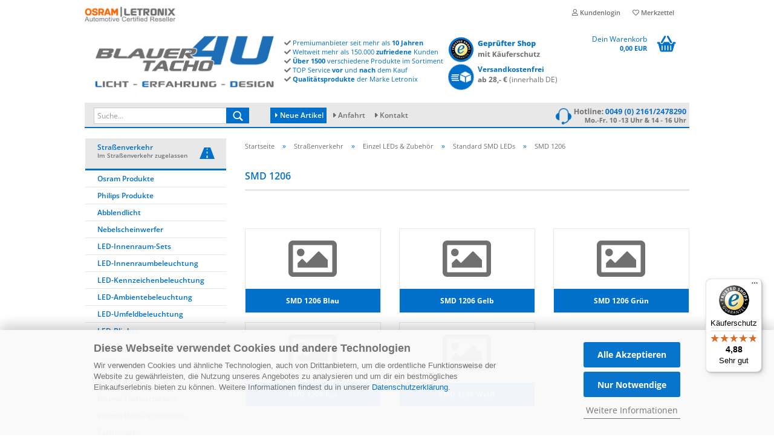

--- FILE ---
content_type: text/html; charset=utf-8
request_url: https://www.blauertacho4u.de/stvzo/Einzel-LEDs---Zubehoer/SMD-LEDs/SMD-1206/
body_size: 35915
content:
<!DOCTYPE html>
	<html xmlns="http://www.w3.org/1999/xhtml" dir="ltr" lang="de">
		
			<head>
				
						
					<!--
			
					=========================================================
					Shopsoftware by Gambio GmbH (c) 2005-2021 [www.gambio.de]
					=========================================================
			
					Gambio GmbH offers you highly scalable E-Commerce-Solutions and Services.
					The Shopsoftware is redistributable under the GNU General Public License (Version 2) [http://www.gnu.org/licenses/gpl-2.0.html].
					based on: E-Commerce Engine Copyright (c) 2006 xt:Commerce, created by Mario Zanier & Guido Winger and licensed under GNU/GPL.
					Information and contribution at http://www.xt-commerce.com
			
					=========================================================
					Please visit our website: www.gambio.de
					=========================================================
			
					-->
				

                
                    
                

	
					<script
					async
                    						data-src="https://www.googletagmanager.com/gtag/js?id=AW-1067234439"
						type="as-oil"
						data-type="text/javascript"
						data-purposes="4"
						data-managed="as-oil"
								></script>
		    				<script
					data-managed="as-oil"
					data-type="text/javascript"
					data-purposes="4"
					type="as-oil"
			>
					
			window.dataLayer = window.dataLayer || [];
			
			function gtag() {
				dataLayer.push(arguments);
			}
			

			gtag('js', new Date());

			
						gtag('config', 'AW-1067234439');
					</script>
	

    
	
				
					<meta name="viewport" content="width=device-width, initial-scale=1, minimum-scale=1.0, maximum-scale=1.0, user-scalable=no" />
				
	
				
					<meta http-equiv="Content-Type" content="text/html; charset=utf-8" />
		<meta name="language" content="de" />
		<meta name="author" content="BlauerTacho4u" />
		<meta name="copyright" content="LETRONIX GmbH" />
		<meta name="publisher" content="LETRONIX GmbH" />
		<meta name="page-topic" content="Dein Auto LED Shop für Ambientebeleuchtung, Innenraumbeleuchtung, Kennzeichenbeleuchtung uvm." />
		<meta name="page-type" content="Online Shop" />
		<meta name="audience" content="alle" />
		<meta name="keywords" content="einfache Montage, Racing Optik, hochwertige Verarbeitung, Hohe Qualität, Anleitung mit Bildern, Heizung, Cockpitdesign, Leds, smd, led, 1206, weiß, volt, ultrahell, mcd," />
		<meta name="description" content="Hier bieten wir Ihnen Letronix SMD LED&amp;#180;s der Baugrösse 1206 an. Diese sind extrem hell und bieten einen grossen Abstrahlwinkel." />
		<meta property="og:description" content="Hier bieten wir Ihnen Letronix SMD LED&amp;#180;s der Baugrösse 1206 an. Diese sind extrem hell und bieten einen grossen Abstrahlwinkel." />
		<meta property="og:image" content="https://www.blauertacho4u.de/images/categories/og/" />
		<meta property="og:title" content="SMD 1206" />
		<meta property="og:type" content="product.group" />
		<title>Letronix SMDs in der Grösse 1206</title>

				

								
											<script>
							var Hyphenopoly = {
								require: {
									"de": "FORCEHYPHENOPOLY"
								},
								paths: {
									patterndir: "https://www.blauertacho4u.de/JSEngine/build/vendor/hyphenopoly/patterns/",
									maindir: "https://www.blauertacho4u.de/JSEngine/build/vendor/hyphenopoly/"
								},
								setup: {
									timeout: 1000,
									classnames: {
										"title": {},
										"product-url": {},
										"hyphenate": {},
									}
								}
							};
							
							/**
 * @license Hyphenopoly_Loader 2.8.0 - client side hyphenation
 * ©2019 Mathias Nater, Zürich (mathiasnater at gmail dot com)
 * https://github.com/mnater/Hyphenopoly
 *
 * Released under the MIT license
 * http://mnater.github.io/Hyphenopoly/LICENSE
 */
!function(){"use strict";const e=document,t=Hyphenopoly;function n(){return Object.create(null)}function s(e,t){Object.keys(e).forEach(t)}function a(n,s){const a=e.createElement("script");a.src=n+s,"hyphenEngine.asm.js"===s&&a.addEventListener("load",function(){t.events.dispatch("engineLoaded",{msg:"asm"})}),e.head.appendChild(a)}t.cacheFeatureTests&&sessionStorage.getItem("Hyphenopoly_Loader")?t.clientFeat=JSON.parse(sessionStorage.getItem("Hyphenopoly_Loader")):t.clientFeat={langs:n(),polyfill:!1,wasm:null},t.dfltPaths=Object.create({maindir:"../Hyphenopoly/",patterndir:"../Hyphenopoly/patterns/"}),t.paths&&(t.paths.patterndir&&(t.dfltPaths.patterndir=t.paths.patterndir),t.paths.maindir&&(t.dfltPaths.maindir=t.paths.maindir)),t.setup?(t.setup.selectors=t.setup.selectors||{".hyphenate":{}},t.setup.classnames&&(s(t.setup.classnames,function(e){t.setup.selectors["."+e]=t.setup.classnames[e]}),t.setup.classnames=null,delete t.setup.classnames),t.setup.timeout=t.setup.timeout||1e3,t.setup.hide=t.setup.hide||"all"):t.setup={hide:"all",selectors:{".hyphenate":{}},timeout:1e3},t.lcRequire=new Map,s(t.require,function(e){t.lcRequire.set(e.toLowerCase(),t.require[e])}),t.fallbacks&&(t.lcFallbacks=new Map,s(t.fallbacks,function(e){t.lcFallbacks.set(e.toLowerCase(),t.fallbacks[e].toLowerCase())})),t.toggle=function(n){if("on"===n){const t=e.getElementById("H9Y_Styles");t&&t.parentNode.removeChild(t)}else{const n=" {visibility: hidden !important}\n",a=e.createElement("style");switch(a.id="H9Y_Styles",t.setup.hide){case"all":a.innerHTML="html"+n;break;case"element":s(t.setup.selectors,function(e){a.innerHTML+=e+n});break;case"text":s(t.setup.selectors,function(e){a.innerHTML+=e+" {color: transparent !important}\n"});break;default:a.innerHTML=""}e.getElementsByTagName("head")[0].appendChild(a)}},function(){const e=new Map,a=[],o=[];function i(t,n,s){e.set(t,{cancellable:s,default:n,register:[]})}function l(n,s,a){e.has(n)?e.get(n).register.push(s):a?o.push({handler:s,name:n}):t.events.dispatch("error",{lvl:"warn",msg:'unknown Event "'+n+'" discarded'})}i("timeout",function(e){t.toggle("on"),window.console.info("Hyphenopolys 'FOUHC'-prevention timed out after %dms",e.delay)},!1),i("error",function(e){switch(e.lvl){case"info":window.console.info(e.msg);break;case"warn":window.console.warn(e.msg);break;default:window.console.error(e.msg)}},!0),i("contentLoaded",function(e){a.push({data:e,name:"contentLoaded"})},!1),i("engineLoaded",function(e){a.push({data:e,name:"engineLoaded"})},!1),i("hpbLoaded",function(e){a.push({data:e,name:"hpbLoaded"})},!1),t.handleEvent&&s(t.handleEvent,function(e){l(e,t.handleEvent[e],!0)}),t.events=n(),t.events.deferred=a,t.events.tempRegister=o,t.events.dispatch=function(t,s){s=s||n();let a=!1;e.get(t).register.forEach(function(n){s.preventDefault=function(){e.get(t).cancellable&&(a=!0)},n(s)}),!a&&e.get(t).default&&e.get(t).default(s)},t.events.define=i,t.events.addListener=l}();const o=new Map;function i(e,n,s,a){var i,l,r,c;t.clientFeat.wasm?(i=e,l=n,r=s,c=a,o.has(l)?"hyphenEngine"!==r&&o.get(l).push(c):(o.set(l,[c]),window.fetch(i+l).then(function(e){if(e.ok)if("hyphenEngine"===r)t.binaries.set(r,e.arrayBuffer().then(function(e){return new WebAssembly.Module(e)})),t.events.dispatch("engineLoaded",{msg:c});else{const n=o.get(l);n.forEach(function(s){t.binaries.set(s,n.length>1?e.clone().arrayBuffer():e.arrayBuffer()),t.events.dispatch("hpbLoaded",{msg:s})})}}))):function(e,n,s,a){if(o.has(n))o.get(n).push(a);else{o.set(n,[a]);const s=new XMLHttpRequest;s.onload=function(){o.get(n).forEach(function(e){t.binaries.set(e,s.response),t.events.dispatch("hpbLoaded",{msg:e})})},s.open("GET",e+n),s.responseType="arraybuffer",s.send()}}(e,n,0,a)}function l(){t.setup.hide.match(/^(element|text)$/)&&t.toggle("off"),t.events.dispatch("contentLoaded",{msg:["contentLoaded"]})}!function(){const o=function(){let n=null;const s=["visibility:hidden;","-moz-hyphens:auto;","-webkit-hyphens:auto;","-ms-hyphens:auto;","hyphens:auto;","width:48px;","font-size:12px;","line-height:12px;","border:none;","padding:0;","word-wrap:normal"].join("");return{append:function(e){return n?(e.appendChild(n),n):null},clear:function(){n&&n.parentNode.removeChild(n)},create:function(a){if(t.clientFeat.langs[a])return;n=n||e.createElement("body");const o=e.createElement("div");o.lang=a,o.id=a,o.style.cssText=s,o.appendChild(e.createTextNode(t.lcRequire.get(a))),n.appendChild(o)}}}();function l(e){let n=e+".hpb",s=e;t.lcFallbacks&&t.lcFallbacks.has(e)&&(n=(s=t.lcFallbacks.get(e))+".hpb"),t.binaries=t.binaries||new Map,i(t.dfltPaths.patterndir,n,s,e)}null===t.clientFeat.wasm&&(t.clientFeat.wasm=function(){if("object"==typeof WebAssembly&&"function"==typeof WebAssembly.instantiate){const e=new WebAssembly.Module(Uint8Array.from([0,97,115,109,1,0,0,0,1,6,1,96,1,127,1,127,3,2,1,0,5,3,1,0,1,7,8,1,4,116,101,115,116,0,0,10,16,1,14,0,32,0,65,1,54,2,0,32,0,40,2,0,11]));if(WebAssembly.Module.prototype.isPrototypeOf(e)){const t=new WebAssembly.Instance(e);return WebAssembly.Instance.prototype.isPrototypeOf(t)&&0!==t.exports.test(4)}}return!1}()),t.lcRequire.forEach(function(e,n){"FORCEHYPHENOPOLY"===e?(t.clientFeat.polyfill=!0,t.clientFeat.langs[n]="H9Y",l(n)):t.clientFeat.langs[n]&&"H9Y"===t.clientFeat.langs[n]?l(n):o.create(n)}),null!==o.append(e.documentElement)&&(t.lcRequire.forEach(function(n,s){if("FORCEHYPHENOPOLY"!==n){const n=e.getElementById(s);("auto"===(a=n).style.hyphens||"auto"===a.style.webkitHyphens||"auto"===a.style.msHyphens||"auto"===a.style["-moz-hyphens"])&&n.offsetHeight>12?t.clientFeat.langs[s]="CSS":(t.clientFeat.polyfill=!0,t.clientFeat.langs[s]="H9Y",l(s))}var a}),o.clear()),t.clientFeat.polyfill&&(a(t.dfltPaths.maindir,"Hyphenopoly.js"),t.clientFeat.wasm?i(t.dfltPaths.maindir,"hyphenEngine.wasm","hyphenEngine","wasm"):a(t.dfltPaths.maindir,"hyphenEngine.asm.js"),s(t.clientFeat.langs,function(e){"H9Y"===t.clientFeat.langs[e]&&(function(e){const n=new Map([["de",55],["hu",207],["nb-no",92],["nl",41]]).get(e)||32;if(t.specMems=t.specMems||new Map,t.clientFeat.wasm)t.specMems.set(e,new WebAssembly.Memory({initial:n,maximum:256}));else{Math.log2=Math.log2||function(e){return Math.log(e)*Math.LOG2E};const s=65536*(2<<Math.floor(Math.log2(n)));t.specMems.set(e,new ArrayBuffer(s))}}(e),function(e){t.hyphenators=t.hyphenators||n(),t.hyphenators[e]||(window.Promise?t.hyphenators[e]=new Promise(function(n,s){t.events.addListener("engineReady",function(s){s.msg===e&&n(t.createHyphenator(s.msg))},!0),t.events.addListener("error",function(t){t.key!==e&&"hyphenEngine"!==t.key||s(t.msg)},!0)}):t.hyphenators[e]={then:function(){t.events.dispatch("error",{msg:"Promises not supported in this engine. Use a polyfill (e.g. https://github.com/taylorhakes/promise-polyfill)!"})}})}(e))}))}(),t.clientFeat.polyfill?("all"===t.setup.hide&&t.toggle("off"),"none"!==t.setup.hide&&(t.setup.timeOutHandler=window.setTimeout(function(){t.toggle("on"),t.events.dispatch("timeout",{delay:t.setup.timeout})},t.setup.timeout)),"loading"===e.readyState?e.addEventListener("DOMContentLoaded",l,{once:!0,passive:!0}):l()):window.Hyphenopoly=null,t.cacheFeatureTests&&sessionStorage.setItem("Hyphenopoly_Loader",JSON.stringify(t.clientFeat))}();
						</script>
									

				
					<base href="https://www.blauertacho4u.de/" />
				
	
				
											
							<link rel="shortcut icon" href="https://www.blauertacho4u.de/images/logos/favicon.ico" type="image/x-icon" />
						
									
	
				
											
							<link rel="apple-touch-icon" href="https://www.blauertacho4u.de/images/logos/favicon.png" />
						
									
	
				
											
							<link id="main-css" type="text/css" rel="stylesheet" href="templates/Honeygrid/main.min.css?bust=1768574812" />
						
									
	
				
					<meta name="robots" content="index,follow" />
		<link rel="canonical" href="https://www.blauertacho4u.de/stvzo/Einzel-LEDs---Zubehoer/SMD-LEDs/SMD-1206/" />
		<meta property="og:url" content="https://www.blauertacho4u.de/stvzo/Einzel-LEDs---Zubehoer/SMD-LEDs/SMD-1206/">
		<link rel="preload" href="/GXModules/Werbe-Markt/WMSearch/Shop/assets/css/search.css?1.0b27" as="style"><link rel="preload" href="/JSEngine/build/vendor/jquery-ui-dist/jquery-ui.min.css" as="style"><script src="https://cdn.gambiohub.com/sdk/1.1.0/dist/bundle.js"></script><script>var payPalText = {"ecsNote":"Bitte w\u00e4hlen Sie ihre gew\u00fcnschte PayPal-Zahlungsweise.","paypalUnavailable":"PayPal steht f\u00fcr diese Transaktion im Moment nicht zur Verf\u00fcgung.","errorContinue":"weiter","continueToPayPal":"Weiter mit","errorCheckData":"Es ist ein Fehler aufgetreten. Bitte \u00fcberpr\u00fcfen Sie Ihre Eingaben."};var payPalButtonSettings = {"jssrc":"https:\/\/www.paypal.com\/sdk\/js?client-id=AVEjCpwSc-e9jOY8dHKoTUckaKtPo0shiwe_T2rKtxp30K4TYGRopYjsUS6Qmkj6bILd7Nt72pbMWCXe&commit=false&intent=capture&components=buttons%2Cmarks%2Cmessages%2Cfunding-eligibility%2Cgooglepay%2Capplepay%2Chosted-fields&integration-date=2021-11-25&enable-funding=paylater&merchant-id=L5ND8TTX7WCV2&currency=EUR","env":"live","commit":false,"style":{"label":"checkout","shape":"rect","color":"blue","layout":"vertical","tagline":false},"locale":"","fundingCardAllowed":true,"fundingELVAllowed":true,"fundingCreditAllowed":false,"createPaymentUrl":"https:\/\/www.blauertacho4u.de\/shop.php?do=PayPalHub\/CreatePayment&initiator=ecs","authorizedPaymentUrl":"https:\/\/www.blauertacho4u.de\/shop.php?do=PayPalHub\/AuthorizedPayment&initiator=ecs","checkoutUrl":"https:\/\/www.blauertacho4u.de\/shop.php?do=PayPalHub\/RedirectGuest","createOrderUrl":"https:\/\/www.blauertacho4u.de\/shop.php?do=PayPalHub\/CreateOrder&initiator=ecs","getOrderUrl":"https:\/\/www.blauertacho4u.de\/shop.php?do=PayPalHub\/GetOrder","approvedOrderUrl":"https:\/\/www.blauertacho4u.de\/shop.php?do=PayPalHub\/ApprovedOrder&initiator=ecs","paymentApproved":false,"developmentMode":false,"cartAmount":0};var jsShoppingCart = {"languageCode":"de","verifySca":"https:\/\/www.blauertacho4u.de\/shop.php?do=PayPalHub\/VerifySca","totalAmount":"0.00","currency":"EUR","jssrc":"https:\/\/www.paypal.com\/sdk\/js?client-id=AVEjCpwSc-e9jOY8dHKoTUckaKtPo0shiwe_T2rKtxp30K4TYGRopYjsUS6Qmkj6bILd7Nt72pbMWCXe&commit=false&intent=capture&components=buttons%2Cmarks%2Cmessages%2Cfunding-eligibility%2Cgooglepay%2Capplepay%2Chosted-fields&integration-date=2021-11-25&enable-funding=paylater&merchant-id=L5ND8TTX7WCV2&currency=EUR","env":"live","commit":false,"style":{"label":"checkout","shape":"rect","color":"blue","layout":"vertical","tagline":false},"locale":"","fundingCardAllowed":true,"fundingELVAllowed":true,"fundingCreditAllowed":false,"createPaymentUrl":"https:\/\/www.blauertacho4u.de\/shop.php?do=PayPalHub\/CreatePayment&initiator=ecs","authorizedPaymentUrl":"https:\/\/www.blauertacho4u.de\/shop.php?do=PayPalHub\/AuthorizedPayment&initiator=ecs","checkoutUrl":"https:\/\/www.blauertacho4u.de\/shop.php?do=PayPalHub\/RedirectGuest","createOrderUrl":"https:\/\/www.blauertacho4u.de\/shop.php?do=PayPalHub\/CreateOrder&initiator=ecs","getOrderUrl":"https:\/\/www.blauertacho4u.de\/shop.php?do=PayPalHub\/GetOrder","approvedOrderUrl":"https:\/\/www.blauertacho4u.de\/shop.php?do=PayPalHub\/ApprovedOrder&initiator=ecs","paymentApproved":false,"developmentMode":false,"cartAmount":0};var payPalBannerSettings = {};</script><script id="paypalconsent" type="application/json">{"purpose_id":null}</script><script src="GXModules/Gambio/Hub/Shop/Javascript/PayPalLoader-bust_1747212249.js" async></script>
				
	
				
									
				
				
									
			
			</head>
		
		
			<body class="page-index-type-c235 page-index-type-gm_boosted_category page-index-type-cat page-index-type-cPath"
				  data-gambio-namespace="https://www.blauertacho4u.de/templates/Honeygrid/assets/javascript/engine"
				  data-jse-namespace="https://www.blauertacho4u.de/JSEngine/build"
				  data-gambio-controller="initialize"
				  data-gambio-widget="input_number responsive_image_loader transitions header image_maps modal history dropdown core_workarounds anchor"
				  data-input_number-separator=","
					 data-xycons-namespace="https://www.blauertacho4u.de/GXModules/Xycons" >
		
				
					
				
		




	


	
	
		<div id="outer-wrapper" >
			

				<header id="header" class="navbar">
					
					
																													
																
						





	<div id="topbar-container">
								
		
					
		
		
			<div class="navbar-topbar">
				
					<nav data-gambio-widget="menu link_crypter" data-menu-switch-element-position="false" data-menu-events='{"desktop": ["click"], "mobile": ["click"]}' data-menu-ignore-class="dropdown-menu">
						<ul class="nav navbar-nav navbar-right">

														
							
															
							
							
															
							
							
															

							
															

							
															

														
							
																	
										<li class="dropdown navbar-topbar-item first">
											<a title="Anmeldung" href="/stvzo/Einzel-LEDs---Zubehoer/SMD-LEDs/SMD-1206/#" class="dropdown-toggle" data-toggle-hover="dropdown"><span class="fa fa-user-o"></span>&nbsp;Kundenlogin</a>
											




	<ul class="dropdown-menu dropdown-menu-login arrow-top">
		
			<li class="arrow"></li>
		
		
		
			<li class="dropdown-header hidden-xs">Kundenlogin</li>
		
		
		
			<li>
				<form action="https://www.blauertacho4u.de/login.php?action=process" method="post" class="form-horizontal">
					<input type="hidden" name="return_url" value="https://www.blauertacho4u.de/stvzo/Einzel-LEDs---Zubehoer/SMD-LEDs/SMD-1206/">
					<input type="hidden" name="return_url_hash" value="c5c8c37b3a3a3675fbd51576c12cf670ac1b00164eea48efd2336574e357d59b">
					
						<div class="form-group">
							<input autocomplete="username" type="email" id="box-login-dropdown-login-username" class="form-control" placeholder="E-Mail" name="email_address" />
						</div>
					
					
						<div class="form-group">
							<input autocomplete="current-password" type="password" id="box-login-dropdown-login-password" class="form-control" placeholder="Passwort" name="password" />
						</div>
					
					
						<div class="dropdown-footer row">
							
	
								
									<input type="submit" class="btn btn-primary btn-block" value="Anmelden" />
								
								<ul>
									
										<li>
											<a title="Konto erstellen" href="https://www.blauertacho4u.de/shop.php?do=CreateRegistree">
												Konto erstellen
											</a>
										</li>
									
									
										<li>
											<a title="Passwort vergessen?" href="https://www.blauertacho4u.de/password_double_opt.php">
												Passwort vergessen?
											</a>
										</li>
									
								</ul>
							
	

	
						</div>
					
				</form>
			</li>
		
	</ul>


										</li>
									
															

							
																	
										<li class="navbar-topbar-item">
											<a href="https://www.blauertacho4u.de/wish_list.php" title="Merkzettel anzeigen"><span class="fa fa-heart-o"></span>&nbsp;Merkzettel</a>
										</li>
									
															

							
						</ul>
					</nav>
				
			</div>
		
	</div>


					
			
					
						<div class="inside">
				
							<div class="row">
					
								

																																									
									<div class="navbar-header" data-gambio-widget="mobile_menu">
																					
<div class="lgdesk">
	
		<div id="navbar-brand" class="navbar-brand">
			<a href="https://www.blauertacho4u.de/" title="BlauerTacho4u - Dein Auto LED Spezialist">
				<img loading=lazy width="1206" height="420"  class="img-responsive" src="/images/logos/logo_shop_4_logo.webp" onerror="this.onerror=null;this.src='https://www.blauertacho4u.de/images/logos/logo_shop_4_logo.jpg'" alt="BlauerTacho4u - Dein Auto LED Spezialist-Logo">
			</a>
		</div>
	
</div>
<div class="lgmob">
<a href="index.php"><img loading=lazy width="400" height="82"  src="images/mobilogo.png" alt="" /></a>
</div>

																				
											
	
	
			
	
		<button type="button" class="navbar-toggle" data-mobile_menu-target="#categories .navbar-collapse"
		        data-mobile_menu-body-class="categories-open" data-mobile_menu-toggle-content-visibility>
			<i class="gm-menu"></i>
		</button>
	
	
	
		<button type="button" class="navbar-toggle cart-icon" data-mobile_menu-location="shopping_cart.php">
			<i class="gm-cart-basket"></i>
			<span class="cart-products-count hidden">
				0
			</span>
		</button>
	
	
			
			<button type="button" class="navbar-toggle" data-mobile_menu-target=".navbar-search" data-mobile_menu-body-class="search-open"
					data-mobile_menu-toggle-content-visibility>
				<i class="gm-search"></i>
			</button>
		
	
										
									</div>
								
<div class="hotline"><a href="tel:004921612478290"><img loading=lazy width="446" height="80"  src="images/template/hotline.jpg" alt="hotline" /></a></div>

								
								
																			






	<div class="navbar-search collapse">
		
		
						<p class="navbar-search-header dropdown-header">Suche</p>
		
		
		
			<form action="advanced_search_result.php" method="get" data-gambio-widget="live_search">
		
				<div class="navbar-search-input-group input-group">
					<div class="navbar-search-input-group-btn input-group-btn custom-dropdown" data-dropdown-trigger-change="false" data-dropdown-trigger-no-change="false">
						
						
							<button type="button" class="btn btn-default dropdown-toggle" data-toggle="dropdown" aria-haspopup="true" aria-expanded="false">
								<span class="dropdown-name">Alle</span> <span class="caret"></span>
							</button>
						
						
						
															
									<ul class="dropdown-menu">
																				
												<li><a href="#" data-rel="0">Alle</a></li>
											
																							
													<li><a href="#" data-rel="1173">Straßenverkehr</a></li>
												
																							
													<li><a href="#" data-rel="1174">Motorsport- & Offroad</a></li>
												
																														</ul>
								
													
						
						
															
									<select name="categories_id">
										<option value="0">Alle</option>
																																	
													<option value="1173">Straßenverkehr</option>
												
																							
													<option value="1174">Motorsport- & Offroad</option>
												
																														</select>
								
													
						
					</div>

					
					<button type="submit" class="gm-search form-control-feedback"></button>
					

					<input type="text" name="keywords" placeholder="Suche..." class="form-control search-input" autocomplete="off" />
					
				</div>
		
				
									<input type="hidden" value="1" name="inc_subcat" />
								
				
					<div class="navbar-search-footer visible-xs-block">
						
							<button class="btn btn-primary btn-block" type="submit">
								Suche...
							</button>
						
						
							<a href="advanced_search.php" class="btn btn-default btn-block" title="Erweiterte Suche">
								Erweiterte Suche
							</a>
						
					</div>
				
				
				<div class="search-result-container"></div>
		
			</form>
		
	</div>


																	
							
								
																			
											
	<div class="custom-container">
		
			<div class="inside">
				
											
							<div class="vorhead">
	<i aria-hidden="true" class="fa fa-check"></i> Premiumanbieter seit mehr als <strong>10 Jahren</strong><br />
	<i aria-hidden="true" class="fa fa-check"></i> Weltweit mehr als 150.000 <strong>zufriedene</strong> Kunden<br />
	<i aria-hidden="true" class="fa fa-check"></i> <strong>&Uuml;ber 1500</strong> verschiedene Produkte im Sortiment<br />
	<i aria-hidden="true" class="fa fa-check"></i> TOP Service <strong>vor</strong> und <strong>nach</strong> dem Kauf<br />
	<i aria-hidden="true" class="fa fa-check"></i> <strong>Qualit&auml;tsprodukte</strong> der Marke Letronix
</div>

<p>
	<a href="https://www.trustedshops.de/bewertung/info_X905A52B75E6BF66321AF809CF316CDB3.html" target="_blank"><img loading=lazy width="744" height="180"  alt="Trusted Shops - Geprüfter Shop" src="/images/ts_header.webp" onerror="this.onerror=null;this.src='images/ts_header.webp'" style="float: left; width: 186px;" /></a><a href="info/Versandkosten-und-Zahlung.html"><img loading=lazy width="200" height="191"  alt="Versandkosten" src="images/vs_header.jpg" style="float: left;padding-right:5px;width: 50px;" /><strong>Versandkostenfrei</strong><br />
	<span style="font-size:12px;color:#707070;"><strong>ab 28,- &euro;</strong> (innerhalb DE)</span> </a>
</p>
						
									
			</div>
		
	</div>
										
																	
							
								
																			
																						


	<nav id="cart-container" class="navbar-cart" data-gambio-widget="menu cart_dropdown" data-menu-switch-element-position="false">
		
			<ul class="cart-container-inner">
				
					<li>
						<a href="https://www.blauertacho4u.de/shopping_cart.php" class="dropdown-toggle">
							
								<i class="gm-cart-basket"></i>
								<span class="cart">
									Dein Warenkorb<br />
									<span class="products">
										0,00 EUR
									</span>
								</span>
							
							
																	<span class="cart-products-count hidden">
										
									</span>
															
						</a>
						
						



	<ul class="dropdown-menu arrow-top cart-dropdown cart-empty">
		
			<li class="arrow"></li>
		
	
		
					
	
		
			<li class="cart-dropdown-inside">
		
				
									
				
									
						<div class="cart-empty">
							Sie haben noch keine Artikel in Ihrem Warenkorb.
						</div>
					
								
			</li>
		
	</ul>

					</li>
				
			</ul>
		
	</nav>

										
																	
				
							</div>
							
						</div>
					
			
					
					
					



					
						<noscript>
							<div class="alert alert-danger noscript-notice">
								JavaScript ist in Ihrem Browser deaktiviert. Aktivieren Sie JavaScript, um alle Funktionen des Shops nutzen und alle Inhalte sehen zu können.
							</div>
						</noscript>
					
					
					
													



	
					
				<div id="categories">
					<div class="navbar-collapse collapse">
						
							<nav class="navbar-default navbar-categories " data-gambio-widget="menu">
								
									<ul class="level-1 nav navbar-nav">
																					
												<li class="level-1-child topmenu-content" data-id="top_custom-0">
													
														<a class="dropdown-toggle" href="products_new.php" target="_top" title="   Neue Artikel">
															<i class="fa fa-caret-right" aria-hidden="true"></i> Neue Artikel
														</a>
													
												</li>
											
																					
												<li class="level-1-child topmenu-content" data-id="top_custom-1">
													
														<a class="dropdown-toggle" href="https://www.blauertacho4u.de/info/anfahrt.html" target="" title="  Anfahrt">
															  Anfahrt
														</a>
													
												</li>
											
																					
												<li class="level-1-child topmenu-content" data-id="top_custom-2">
													
														<a class="dropdown-toggle" href="https://www.blauertacho4u.de/info/kontakt.html" target="" title="Kontakt">
															Kontakt
														</a>
													
												</li>
											
																				
										
											<li class="dropdown dropdown-more" style="display: none">
												
													<a class="dropdown-toggle" href="#" title="">
														Weitere
													</a>
												
												
													<ul class="level-2 dropdown-menu ignore-menu"></ul>
												
											</li>
										
									</ul>
								
							</nav>
						
					</div>
				</div>
			
			

											
			
				</header>
			
<div class="tophead">
<div class="topheadleft"><img loading=lazy width="350" height="110"  src="images/template/topheadright.jpg" alt="" /></div>
<!--<div class="topheadright"><img loading=lazy width="350" height="110"  src="images/template/topheadright.jpg" alt="" /></div>-->
</div>


		
			
<div class="slidemobi">
	</div>

		
			
				<div id="wrapper">
					<div class="row">
						
						
							<div id="main">
								<div class="main-inside">
									
										
	
			<script type="application/ld+json">{"@context":"https:\/\/schema.org","@type":"BreadcrumbList","itemListElement":[{"@type":"ListItem","position":1,"name":"Startseite","item":"https:\/\/www.blauertacho4u.de\/"},{"@type":"ListItem","position":2,"name":"Stra\u00dfenverkehr","item":"https:\/\/www.blauertacho4u.de\/stvzo\/"},{"@type":"ListItem","position":3,"name":"Einzel LEDs & Zubeh\u00f6r","item":"https:\/\/www.blauertacho4u.de\/stvzo\/Einzel-LEDs---Zubehoer\/"},{"@type":"ListItem","position":4,"name":"Standard SMD LEDs","item":"https:\/\/www.blauertacho4u.de\/stvzo\/Einzel-LEDs---Zubehoer\/SMD-LEDs\/"},{"@type":"ListItem","position":5,"name":"SMD 1206","item":"https:\/\/www.blauertacho4u.de\/stvzo\/Einzel-LEDs---Zubehoer\/SMD-LEDs\/SMD-1206\/"}]}</script>
	    
		<div id="breadcrumb_navi">
            				<span class="breadcrumbEntry">
													<a href="https://www.blauertacho4u.de/" class="headerNavigation">
								<span>Startseite</span>
							</a>
											</span>
                <span class="breadcrumbSeparator"> &raquo; </span>            				<span class="breadcrumbEntry">
													<a href="https://www.blauertacho4u.de/stvzo/" class="headerNavigation">
								<span>Straßenverkehr</span>
							</a>
											</span>
                <span class="breadcrumbSeparator"> &raquo; </span>            				<span class="breadcrumbEntry">
													<a href="https://www.blauertacho4u.de/stvzo/Einzel-LEDs---Zubehoer/" class="headerNavigation">
								<span>Einzel LEDs & Zubehör</span>
							</a>
											</span>
                <span class="breadcrumbSeparator"> &raquo; </span>            				<span class="breadcrumbEntry">
													<a href="https://www.blauertacho4u.de/stvzo/Einzel-LEDs---Zubehoer/SMD-LEDs/" class="headerNavigation">
								<span>Standard SMD LEDs</span>
							</a>
											</span>
                <span class="breadcrumbSeparator"> &raquo; </span>            				<span class="breadcrumbEntry">
													<span>SMD 1206</span>
                        					</span>
                            		</div>
    


									
									
																			
									
<div class="slidedesk">
	</div>



	
		


			<div class="filter-selection-container hidden">
				
		
			<p><strong>Aktueller Filter</strong></p>
		
		
			</div>

	
	
	
		
	
					
									

                    <h1>SMD 1206</h1>
                        


							
			

	
					
				<div class="categories-description-container">

					
						
													
													
								<br />
							
												
													
					

				</div>
			
			

	
	
			
			<div class="subcategories-listing-container">
				<ul class="subcategories-listing">
											
							<li class="subcategory-item">
																	<a href="stvzo/Einzel-LEDs---Zubehoer/SMD-LEDs/SMD-1206/SMD-1206-Blau/"
									   title="SMD 1206 Blau">
																					
												<span class="cat-image-container">
																											<div class="fa fa-picture-o"></div>
																									</span>
											
																															
												<span class="cat-name">
													SMD 1206 Blau
												</span>
											
																			</a>
															</li>
						
											
							<li class="subcategory-item">
																	<a href="stvzo/Einzel-LEDs---Zubehoer/SMD-LEDs/SMD-1206/SMD-1206-Gelb/"
									   title="SMD 1206 Gelb">
																					
												<span class="cat-image-container">
																											<div class="fa fa-picture-o"></div>
																									</span>
											
																															
												<span class="cat-name">
													SMD 1206 Gelb
												</span>
											
																			</a>
															</li>
						
											
							<li class="subcategory-item">
																	<a href="stvzo/Einzel-LEDs---Zubehoer/SMD-LEDs/SMD-1206/SMD-1206-Gruen/"
									   title="SMD 1206 Grün">
																					
												<span class="cat-image-container">
																											<div class="fa fa-picture-o"></div>
																									</span>
											
																															
												<span class="cat-name">
													SMD 1206 Grün
												</span>
											
																			</a>
															</li>
						
											
							<li class="subcategory-item">
																	<a href="stvzo/Einzel-LEDs---Zubehoer/SMD-LEDs/SMD-1206/SMD-1206-Rot/"
									   title="SMD 1206 Rot">
																					
												<span class="cat-image-container">
																											<div class="fa fa-picture-o"></div>
																									</span>
											
																															
												<span class="cat-name">
													SMD 1206 Rot
												</span>
											
																			</a>
															</li>
						
											
							<li class="subcategory-item">
																	<a href="stvzo/Einzel-LEDs---Zubehoer/SMD-LEDs/SMD-1206/SMD-1206-Weiss/"
									   title="SMD 1206 Weiß">
																					
												<span class="cat-image-container">
																											<div class="fa fa-picture-o"></div>
																									</span>
											
																															
												<span class="cat-name">
													SMD 1206 Weiß
												</span>
											
																			</a>
															</li>
						
									</ul>
			</div>
		
	
	
		
	


	
			



								</div>
							</div>
						
			
						
							<aside id="left">
								
																			<div id="gm_box_pos_2" class="gm_box_container">



	<div class="box box-categories panel panel-default">
		<nav class="navbar-categories-left"
			 data-gambio-widget="menu"
			 data-menu-menu-type="vertical"
			 data-menu-unfold-level="1"
			 data-menu-accordion="false"
			 data-menu-show-all-link="true"
		>

			
				<ul class="level-1 nav">
					

					
													<li class="unfolded dropdown open level-1-child"
								data-id="1173">
								<a class="dropdown-toggle "
								   href="https://www.blauertacho4u.de/stvzo/"
								   title="Straßenverkehr">
									                                                                                         
                                                                                                                                    <div class="cat_stvzo_no_text"><p>Straßenverkehr<br><span class="motino">Im Straßenverkehr zugelassen</span></p></div>
                                                                        								</a>

																	<ul data-level="2" class="level-2 dropdown-menu dropdown-menu-child">
										<li class="enter-category show">
											<a class="dropdown-toggle"
											   href="https://www.blauertacho4u.de/stvzo/"
											   title="Straßenverkehr">Straßenverkehr anzeigen</a>
										</li>

										
													<li class="unfolded dropdown level-2-child"
								data-id="1611">
								<a class="dropdown-toggle "
								   href="https://www.blauertacho4u.de/stvzo/OSRAM-Produkte/"
								   title="Osram Produkte">
									                                                                                         
                                                                                                                                                    Osram Produkte                                                                        								</a>

																	<ul data-level="2" class="level-3 dropdown-menu dropdown-menu-child">
										<li class="enter-category show">
											<a class="dropdown-toggle"
											   href="https://www.blauertacho4u.de/stvzo/OSRAM-Produkte/"
											   title="Osram Produkte">Osram Produkte anzeigen</a>
										</li>

										
													<li class="unfolded level-3-child"
								data-id="1619">
								<a class="dropdown-toggle "
								   href="https://www.blauertacho4u.de/stvzo/OSRAM-Produkte/XENARC-Scheinwerfer/"
								   title="Scheinwerfer">
									                                                                                         
                                                                                                                                                    Scheinwerfer                                                                        								</a>

								
							</li>
													<li class="unfolded dropdown level-3-child"
								data-id="1614">
								<a class="dropdown-toggle "
								   href="https://www.blauertacho4u.de/stvzo/OSRAM-Produkte/Leuchtmittel/"
								   title="Leuchtmittel">
									                                                                                         
                                                                                                                                                    Leuchtmittel                                                                        								</a>

																	<ul data-level="2" class="level-4 dropdown-menu dropdown-menu-child">
										<li class="enter-category show">
											<a class="dropdown-toggle"
											   href="https://www.blauertacho4u.de/stvzo/OSRAM-Produkte/Leuchtmittel/"
											   title="Leuchtmittel">Leuchtmittel anzeigen</a>
										</li>

										
													<li class="unfolded level-4-child"
								data-id="1621">
								<a class="dropdown-toggle "
								   href="https://www.blauertacho4u.de/stvzo/OSRAM-Produkte/Leuchtmittel/H1-Sockel-1621/"
								   title="H1 Sockel">
									                                                                                         
                                                                                                                                                    H1 Sockel                                                                        								</a>

								
							</li>
													<li class="unfolded level-4-child"
								data-id="1622">
								<a class="dropdown-toggle "
								   href="https://www.blauertacho4u.de/stvzo/OSRAM-Produkte/Leuchtmittel/H3-Sockel-1622/"
								   title="H3 Sockel">
									                                                                                         
                                                                                                                                                    H3 Sockel                                                                        								</a>

								
							</li>
													<li class="unfolded level-4-child"
								data-id="1623">
								<a class="dropdown-toggle "
								   href="https://www.blauertacho4u.de/stvzo/OSRAM-Produkte/Leuchtmittel/H4-Sockel-1623/"
								   title="H4 Sockel">
									                                                                                         
                                                                                                                                                    H4 Sockel                                                                        								</a>

								
							</li>
													<li class="unfolded level-4-child"
								data-id="1624">
								<a class="dropdown-toggle "
								   href="https://www.blauertacho4u.de/stvzo/OSRAM-Produkte/Leuchtmittel/H7-Sockel-1624/"
								   title="H7 Sockel">
									                                                                                         
                                                                                                                                                    H7 Sockel                                                                        								</a>

								
							</li>
													<li class="unfolded level-4-child"
								data-id="1625">
								<a class="dropdown-toggle "
								   href="https://www.blauertacho4u.de/stvzo/OSRAM-Produkte/Leuchtmittel/H8-Sockel-1625/"
								   title="H8 Sockel">
									                                                                                         
                                                                                                                                                    H8 Sockel                                                                        								</a>

								
							</li>
													<li class="unfolded level-4-child"
								data-id="1820">
								<a class="dropdown-toggle "
								   href="https://www.blauertacho4u.de/stvzo/OSRAM-Produkte/Leuchtmittel/h9-sockel/"
								   title="H9 Sockel">
									                                                                                         
                                                                                                                                                    H9 Sockel                                                                        								</a>

								
							</li>
													<li class="unfolded level-4-child"
								data-id="1818">
								<a class="dropdown-toggle "
								   href="https://www.blauertacho4u.de/stvzo/OSRAM-Produkte/Leuchtmittel/h10-sockel/"
								   title="H10 Sockel">
									                                                                                         
                                                                                                                                                    H10 Sockel                                                                        								</a>

								
							</li>
													<li class="unfolded level-4-child"
								data-id="1626">
								<a class="dropdown-toggle "
								   href="https://www.blauertacho4u.de/stvzo/OSRAM-Produkte/Leuchtmittel/H11-Sockel-1626/"
								   title="H11 Sockel">
									                                                                                         
                                                                                                                                                    H11 Sockel                                                                        								</a>

								
							</li>
													<li class="unfolded level-4-child"
								data-id="1639">
								<a class="dropdown-toggle "
								   href="https://www.blauertacho4u.de/stvzo/OSRAM-Produkte/Leuchtmittel/H15-Sockel-1639/"
								   title="H15 Sockel">
									                                                                                         
                                                                                                                                                    H15 Sockel                                                                        								</a>

								
							</li>
													<li class="unfolded level-4-child"
								data-id="1640">
								<a class="dropdown-toggle "
								   href="https://www.blauertacho4u.de/stvzo/OSRAM-Produkte/Leuchtmittel/H16-Sockel-1640/"
								   title="H16 Sockel">
									                                                                                         
                                                                                                                                                    H16 Sockel                                                                        								</a>

								
							</li>
													<li class="unfolded level-4-child"
								data-id="1627">
								<a class="dropdown-toggle "
								   href="https://www.blauertacho4u.de/stvzo/OSRAM-Produkte/Leuchtmittel/HB3-Sockel-1627/"
								   title="HB3 Sockel">
									                                                                                         
                                                                                                                                                    HB3 Sockel                                                                        								</a>

								
							</li>
													<li class="unfolded level-4-child"
								data-id="1628">
								<a class="dropdown-toggle "
								   href="https://www.blauertacho4u.de/stvzo/OSRAM-Produkte/Leuchtmittel/HB4-Sockel-1628/"
								   title="HB4 Sockel">
									                                                                                         
                                                                                                                                                    HB4 Sockel                                                                        								</a>

								
							</li>
													<li class="unfolded level-4-child"
								data-id="1638">
								<a class="dropdown-toggle "
								   href="https://www.blauertacho4u.de/stvzo/OSRAM-Produkte/Leuchtmittel/HIR2-Sockel-1638/"
								   title="HIR2 Sockel">
									                                                                                         
                                                                                                                                                    HIR2 Sockel                                                                        								</a>

								
							</li>
													<li class="unfolded level-4-child"
								data-id="1629">
								<a class="dropdown-toggle "
								   href="https://www.blauertacho4u.de/stvzo/OSRAM-Produkte/Leuchtmittel/D1S-Sockel-1629/"
								   title="D1S Sockel">
									                                                                                         
                                                                                                                                                    D1S Sockel                                                                        								</a>

								
							</li>
													<li class="unfolded level-4-child"
								data-id="1630">
								<a class="dropdown-toggle "
								   href="https://www.blauertacho4u.de/stvzo/OSRAM-Produkte/Leuchtmittel/D2S-Sockel-1630/"
								   title="D2S Sockel">
									                                                                                         
                                                                                                                                                    D2S Sockel                                                                        								</a>

								
							</li>
													<li class="unfolded level-4-child"
								data-id="1631">
								<a class="dropdown-toggle "
								   href="https://www.blauertacho4u.de/stvzo/OSRAM-Produkte/Leuchtmittel/D3S-Sockel/"
								   title="D3S Sockel">
									                                                                                         
                                                                                                                                                    D3S Sockel                                                                        								</a>

								
							</li>
													<li class="unfolded level-4-child"
								data-id="1632">
								<a class="dropdown-toggle "
								   href="https://www.blauertacho4u.de/stvzo/OSRAM-Produkte/Leuchtmittel/D4S-Sockel/"
								   title="D4S Sockel">
									                                                                                         
                                                                                                                                                    D4S Sockel                                                                        								</a>

								
							</li>
													<li class="unfolded level-4-child"
								data-id="1816">
								<a class="dropdown-toggle "
								   href="https://www.blauertacho4u.de/stvzo/OSRAM-Produkte/Leuchtmittel/d5s-sockel-1816/"
								   title="D5S Sockel">
									                                                                                         
                                                                                                                                                    D5S Sockel                                                                        								</a>

								
							</li>
													<li class="unfolded level-4-child"
								data-id="1633">
								<a class="dropdown-toggle "
								   href="https://www.blauertacho4u.de/stvzo/OSRAM-Produkte/Leuchtmittel/D8S-Sockel/"
								   title="D8S Sockel">
									                                                                                         
                                                                                                                                                    D8S Sockel                                                                        								</a>

								
							</li>
													<li class="unfolded level-4-child"
								data-id="1634">
								<a class="dropdown-toggle "
								   href="https://www.blauertacho4u.de/stvzo/OSRAM-Produkte/Leuchtmittel/PY21W-Sockel/"
								   title="PY21W Sockel">
									                                                                                         
                                                                                                                                                    PY21W Sockel                                                                        								</a>

								
							</li>
													<li class="unfolded level-4-child"
								data-id="1635">
								<a class="dropdown-toggle "
								   href="https://www.blauertacho4u.de/stvzo/OSRAM-Produkte/Leuchtmittel/W5W-Sockel/"
								   title="W5W Sockel">
									                                                                                         
                                                                                                                                                    W5W Sockel                                                                        								</a>

								
							</li>
													<li class="unfolded level-4-child"
								data-id="1819">
								<a class="dropdown-toggle "
								   href="https://www.blauertacho4u.de/stvzo/OSRAM-Produkte/Leuchtmittel/c5w-sockel/"
								   title="C5W Sockel">
									                                                                                         
                                                                                                                                                    C5W Sockel                                                                        								</a>

								
							</li>
													<li class="unfolded level-4-child"
								data-id="1636">
								<a class="dropdown-toggle "
								   href="https://www.blauertacho4u.de/stvzo/OSRAM-Produkte/Leuchtmittel/WY5W-Sockel/"
								   title="WY5W Sockel">
									                                                                                         
                                                                                                                                                    WY5W Sockel                                                                        								</a>

								
							</li>
											
									</ul>
								
							</li>
													<li class="unfolded level-3-child"
								data-id="1618">
								<a class="dropdown-toggle "
								   href="https://www.blauertacho4u.de/stvzo/OSRAM-Produkte/Innenraumbeleuchtung/"
								   title="Innenraumbeleuchtung">
									                                                                                         
                                                                                                                                                    Innenraumbeleuchtung                                                                        								</a>

								
							</li>
													<li class="unfolded level-3-child"
								data-id="1673">
								<a class="dropdown-toggle "
								   href="https://www.blauertacho4u.de/stvzo/OSRAM-Produkte/Dynamische-Blinker/"
								   title="Dynamische Blinker">
									                                                                                         
                                                                                                                                                    Dynamische Blinker                                                                        								</a>

								
							</li>
													<li class="unfolded level-3-child"
								data-id="1691">
								<a class="dropdown-toggle "
								   href="https://www.blauertacho4u.de/stvzo/OSRAM-Produkte/Rueckleuchten/"
								   title="Rückleuchten">
									                                                                                         
                                                                                                                                                    Rückleuchten                                                                        								</a>

								
							</li>
													<li class="unfolded level-3-child"
								data-id="1615">
								<a class="dropdown-toggle "
								   href="https://www.blauertacho4u.de/stvzo/OSRAM-Produkte/Tagfahrlicht/"
								   title="Tagfahrlicht">
									                                                                                         
                                                                                                                                                    Tagfahrlicht                                                                        								</a>

								
							</li>
													<li class="unfolded level-3-child"
								data-id="1616">
								<a class="dropdown-toggle "
								   href="https://www.blauertacho4u.de/stvzo/OSRAM-Produkte/Nebelscheinwerfer-1616/"
								   title="Nebelscheinwerfer">
									                                                                                         
                                                                                                                                                    Nebelscheinwerfer                                                                        								</a>

								
							</li>
													<li class="unfolded level-3-child"
								data-id="1617">
								<a class="dropdown-toggle "
								   href="https://www.blauertacho4u.de/stvzo/OSRAM-Produkte/Arbeitsscheinwerfer/"
								   title="Arbeitsscheinwerfer">
									                                                                                         
                                                                                                                                                    Arbeitsscheinwerfer                                                                        								</a>

								
							</li>
													<li class="unfolded level-3-child"
								data-id="1620">
								<a class="dropdown-toggle "
								   href="https://www.blauertacho4u.de/stvzo/OSRAM-Produkte/Zusatzscheinwerfer/"
								   title="Zusatzscheinwerfer">
									                                                                                         
                                                                                                                                                    Zusatzscheinwerfer                                                                        								</a>

								
							</li>
													<li class="unfolded level-3-child"
								data-id="1637">
								<a class="dropdown-toggle "
								   href="https://www.blauertacho4u.de/stvzo/OSRAM-Produkte/Inspection-Lights/"
								   title="Inspektionsleuchten">
									                                                                                         
                                                                                                                                                    Inspektionsleuchten                                                                        								</a>

								
							</li>
													<li class="unfolded level-3-child"
								data-id="1814">
								<a class="dropdown-toggle "
								   href="https://www.blauertacho4u.de/stvzo/OSRAM-Produkte/fahrradleuchten/"
								   title="Fahrradleuchten">
									                                                                                         
                                                                                                                                                    Fahrradleuchten                                                                        								</a>

								
							</li>
													<li class="unfolded dropdown level-3-child"
								data-id="1641">
								<a class="dropdown-toggle "
								   href="https://www.blauertacho4u.de/stvzo/OSRAM-Produkte/Zubehoer-1641/"
								   title="Zubehör">
									                                                                                         
                                                                                                                                                    Zubehör                                                                        								</a>

																	<ul data-level="2" class="level-4 dropdown-menu dropdown-menu-child">
										<li class="enter-category show">
											<a class="dropdown-toggle"
											   href="https://www.blauertacho4u.de/stvzo/OSRAM-Produkte/Zubehoer-1641/"
											   title="Zubehör">Zubehör anzeigen</a>
										</li>

										
													<li class="unfolded level-4-child"
								data-id="1642">
								<a class="dropdown-toggle "
								   href="https://www.blauertacho4u.de/stvzo/OSRAM-Produkte/Zubehoer-1641/LED-Widerstaende/"
								   title="LED-Widerstände">
									                                                                                         
                                                                                                                                                    LED-Widerstände                                                                        								</a>

								
							</li>
													<li class="unfolded level-4-child"
								data-id="1643">
								<a class="dropdown-toggle "
								   href="https://www.blauertacho4u.de/stvzo/OSRAM-Produkte/Zubehoer-1641/Halter-fuer-FOG/"
								   title="Halter für FOG">
									                                                                                         
                                                                                                                                                    Halter für FOG                                                                        								</a>

								
							</li>
											
									</ul>
								
							</li>
											
									</ul>
								
							</li>
													<li class="unfolded dropdown level-2-child"
								data-id="1747">
								<a class="dropdown-toggle "
								   href="https://www.blauertacho4u.de/stvzo/philips-produkte/"
								   title="Philips Produkte">
									                                                                                         
                                                                                                                                                    Philips Produkte                                                                        								</a>

																	<ul data-level="2" class="level-3 dropdown-menu dropdown-menu-child">
										<li class="enter-category show">
											<a class="dropdown-toggle"
											   href="https://www.blauertacho4u.de/stvzo/philips-produkte/"
											   title="Philips Produkte">Philips Produkte anzeigen</a>
										</li>

										
													<li class="unfolded dropdown level-3-child"
								data-id="1748">
								<a class="dropdown-toggle "
								   href="https://www.blauertacho4u.de/stvzo/philips-produkte/leuchtmittel/"
								   title="Leuchtmittel">
									                                                                                         
                                                                                                                                                    Leuchtmittel                                                                        								</a>

																	<ul data-level="2" class="level-4 dropdown-menu dropdown-menu-child">
										<li class="enter-category show">
											<a class="dropdown-toggle"
											   href="https://www.blauertacho4u.de/stvzo/philips-produkte/leuchtmittel/"
											   title="Leuchtmittel">Leuchtmittel anzeigen</a>
										</li>

										
													<li class="unfolded level-4-child"
								data-id="1749">
								<a class="dropdown-toggle "
								   href="https://www.blauertacho4u.de/stvzo/philips-produkte/leuchtmittel/h1-sockel/"
								   title="H1 Sockel">
									                                                                                         
                                                                                                                                                    H1 Sockel                                                                        								</a>

								
							</li>
													<li class="unfolded level-4-child"
								data-id="1750">
								<a class="dropdown-toggle "
								   href="https://www.blauertacho4u.de/stvzo/philips-produkte/leuchtmittel/h3-sockel/"
								   title="H3 Sockel">
									                                                                                         
                                                                                                                                                    H3 Sockel                                                                        								</a>

								
							</li>
													<li class="unfolded level-4-child"
								data-id="1751">
								<a class="dropdown-toggle "
								   href="https://www.blauertacho4u.de/stvzo/philips-produkte/leuchtmittel/h4-sockel/"
								   title="H4 Sockel">
									                                                                                         
                                                                                                                                                    H4 Sockel                                                                        								</a>

								
							</li>
													<li class="unfolded level-4-child"
								data-id="1752">
								<a class="dropdown-toggle "
								   href="https://www.blauertacho4u.de/stvzo/philips-produkte/leuchtmittel/h7-sockel/"
								   title="H7 Sockel">
									                                                                                         
                                                                                                                                                    H7 Sockel                                                                        								</a>

								
							</li>
													<li class="unfolded level-4-child"
								data-id="1753">
								<a class="dropdown-toggle "
								   href="https://www.blauertacho4u.de/stvzo/philips-produkte/leuchtmittel/h8-sockel/"
								   title="H8 Sockel">
									                                                                                         
                                                                                                                                                    H8 Sockel                                                                        								</a>

								
							</li>
													<li class="unfolded level-4-child"
								data-id="1754">
								<a class="dropdown-toggle "
								   href="https://www.blauertacho4u.de/stvzo/philips-produkte/leuchtmittel/h11-sockel/"
								   title="H11 Sockel">
									                                                                                         
                                                                                                                                                    H11 Sockel                                                                        								</a>

								
							</li>
													<li class="unfolded level-4-child"
								data-id="1755">
								<a class="dropdown-toggle "
								   href="https://www.blauertacho4u.de/stvzo/philips-produkte/leuchtmittel/h15-sockel/"
								   title="H15 Sockel">
									                                                                                         
                                                                                                                                                    H15 Sockel                                                                        								</a>

								
							</li>
													<li class="unfolded level-4-child"
								data-id="1756">
								<a class="dropdown-toggle "
								   href="https://www.blauertacho4u.de/stvzo/philips-produkte/leuchtmittel/h16-sockel/"
								   title="H16 Sockel">
									                                                                                         
                                                                                                                                                    H16 Sockel                                                                        								</a>

								
							</li>
													<li class="unfolded level-4-child"
								data-id="1757">
								<a class="dropdown-toggle "
								   href="https://www.blauertacho4u.de/stvzo/philips-produkte/leuchtmittel/hb3-sockel/"
								   title="HB3 Sockel">
									                                                                                         
                                                                                                                                                    HB3 Sockel                                                                        								</a>

								
							</li>
													<li class="unfolded level-4-child"
								data-id="1758">
								<a class="dropdown-toggle "
								   href="https://www.blauertacho4u.de/stvzo/philips-produkte/leuchtmittel/hb4-sockel/"
								   title="HB4 Sockel">
									                                                                                         
                                                                                                                                                    HB4 Sockel                                                                        								</a>

								
							</li>
													<li class="unfolded level-4-child"
								data-id="1759">
								<a class="dropdown-toggle "
								   href="https://www.blauertacho4u.de/stvzo/philips-produkte/leuchtmittel/hir2-sockel/"
								   title="HIR2 Sockel">
									                                                                                         
                                                                                                                                                    HIR2 Sockel                                                                        								</a>

								
							</li>
													<li class="unfolded level-4-child"
								data-id="1773">
								<a class="dropdown-toggle "
								   href="https://www.blauertacho4u.de/stvzo/philips-produkte/leuchtmittel/hs1-sockel/"
								   title="HS1 Sockel">
									                                                                                         
                                                                                                                                                    HS1 Sockel                                                                        								</a>

								
							</li>
													<li class="unfolded level-4-child"
								data-id="1760">
								<a class="dropdown-toggle "
								   href="https://www.blauertacho4u.de/stvzo/philips-produkte/leuchtmittel/d1s-sockel/"
								   title="D1S Sockel">
									                                                                                         
                                                                                                                                                    D1S Sockel                                                                        								</a>

								
							</li>
													<li class="unfolded level-4-child"
								data-id="1761">
								<a class="dropdown-toggle "
								   href="https://www.blauertacho4u.de/stvzo/philips-produkte/leuchtmittel/d2s-sockel/"
								   title="D2S Sockel">
									                                                                                         
                                                                                                                                                    D2S Sockel                                                                        								</a>

								
							</li>
													<li class="unfolded level-4-child"
								data-id="1762">
								<a class="dropdown-toggle "
								   href="https://www.blauertacho4u.de/stvzo/philips-produkte/leuchtmittel/d3s-sockel-1762/"
								   title="D3S Sockel">
									                                                                                         
                                                                                                                                                    D3S Sockel                                                                        								</a>

								
							</li>
													<li class="unfolded level-4-child"
								data-id="1763">
								<a class="dropdown-toggle "
								   href="https://www.blauertacho4u.de/stvzo/philips-produkte/leuchtmittel/d4s-sockel-1763/"
								   title="D4S Sockel">
									                                                                                         
                                                                                                                                                    D4S Sockel                                                                        								</a>

								
							</li>
													<li class="unfolded level-4-child"
								data-id="1764">
								<a class="dropdown-toggle "
								   href="https://www.blauertacho4u.de/stvzo/philips-produkte/leuchtmittel/d8s-sockel/"
								   title="D8S Sockel">
									                                                                                         
                                                                                                                                                    D8S Sockel                                                                        								</a>

								
							</li>
													<li class="unfolded level-4-child"
								data-id="1765">
								<a class="dropdown-toggle "
								   href="https://www.blauertacho4u.de/stvzo/philips-produkte/leuchtmittel/py21w-sockel/"
								   title="PY21W Sockel">
									                                                                                         
                                                                                                                                                    PY21W Sockel                                                                        								</a>

								
							</li>
													<li class="unfolded level-4-child"
								data-id="1771">
								<a class="dropdown-toggle "
								   href="https://www.blauertacho4u.de/stvzo/philips-produkte/leuchtmittel/psx24w-sockel/"
								   title="PSX24W Sockel">
									                                                                                         
                                                                                                                                                    PSX24W Sockel                                                                        								</a>

								
							</li>
													<li class="unfolded level-4-child"
								data-id="1766">
								<a class="dropdown-toggle "
								   href="https://www.blauertacho4u.de/stvzo/philips-produkte/leuchtmittel/w5w-sockel-1766/"
								   title="W5W Sockel">
									                                                                                         
                                                                                                                                                    W5W Sockel                                                                        								</a>

								
							</li>
													<li class="unfolded level-4-child"
								data-id="1767">
								<a class="dropdown-toggle "
								   href="https://www.blauertacho4u.de/stvzo/philips-produkte/leuchtmittel/wy5w-sockel/"
								   title="WY5W Sockel">
									                                                                                         
                                                                                                                                                    WY5W Sockel                                                                        								</a>

								
							</li>
													<li class="unfolded level-4-child"
								data-id="1772">
								<a class="dropdown-toggle "
								   href="https://www.blauertacho4u.de/stvzo/philips-produkte/leuchtmittel/h6w-sockel/"
								   title="H6W Sockel">
									                                                                                         
                                                                                                                                                    H6W Sockel                                                                        								</a>

								
							</li>
											
									</ul>
								
							</li>
													<li class="unfolded level-3-child"
								data-id="1768">
								<a class="dropdown-toggle "
								   href="https://www.blauertacho4u.de/stvzo/philips-produkte/zusatzscheinwerfer/"
								   title="Zusatzscheinwerfer">
									                                                                                         
                                                                                                                                                    Zusatzscheinwerfer                                                                        								</a>

								
							</li>
													<li class="unfolded level-3-child"
								data-id="1769">
								<a class="dropdown-toggle "
								   href="https://www.blauertacho4u.de/stvzo/philips-produkte/arbeitsscheinwerfer/"
								   title="Arbeitsscheinwerfer">
									                                                                                         
                                                                                                                                                    Arbeitsscheinwerfer                                                                        								</a>

								
							</li>
													<li class="unfolded level-3-child"
								data-id="1770">
								<a class="dropdown-toggle "
								   href="https://www.blauertacho4u.de/stvzo/philips-produkte/zubehoer/"
								   title="Zubehör">
									                                                                                         
                                                                                                                                                    Zubehör                                                                        								</a>

								
							</li>
											
									</ul>
								
							</li>
													<li class="unfolded dropdown level-2-child"
								data-id="1031">
								<a class="dropdown-toggle "
								   href="https://www.blauertacho4u.de/stvzo/Abblendlicht-Xenon-Optik/"
								   title="Abblendlicht">
									                                                                                         
                                                                                                                                                    Abblendlicht                                                                        								</a>

																	<ul data-level="2" class="level-3 dropdown-menu dropdown-menu-child">
										<li class="enter-category show">
											<a class="dropdown-toggle"
											   href="https://www.blauertacho4u.de/stvzo/Abblendlicht-Xenon-Optik/"
											   title="Abblendlicht">Abblendlicht anzeigen</a>
										</li>

										
													<li class="unfolded level-3-child"
								data-id="1075">
								<a class="dropdown-toggle "
								   href="https://www.blauertacho4u.de/stvzo/Abblendlicht-Xenon-Optik/H1-Sockel/"
								   title="H1 Sockel">
									                                                                                         
                                                                                                                                                    H1 Sockel                                                                        								</a>

								
							</li>
													<li class="unfolded level-3-child"
								data-id="1076">
								<a class="dropdown-toggle "
								   href="https://www.blauertacho4u.de/stvzo/Abblendlicht-Xenon-Optik/H3-Sockel/"
								   title="H3 Sockel">
									                                                                                         
                                                                                                                                                    H3 Sockel                                                                        								</a>

								
							</li>
													<li class="unfolded level-3-child"
								data-id="1077">
								<a class="dropdown-toggle "
								   href="https://www.blauertacho4u.de/stvzo/Abblendlicht-Xenon-Optik/H4-Sockel/"
								   title="H4 Sockel">
									                                                                                         
                                                                                                                                                    H4 Sockel                                                                        								</a>

								
							</li>
													<li class="unfolded level-3-child"
								data-id="1231">
								<a class="dropdown-toggle "
								   href="https://www.blauertacho4u.de/stvzo/Abblendlicht-Xenon-Optik/HB3-Sockel/"
								   title="HB3 Sockel">
									                                                                                         
                                                                                                                                                    HB3 Sockel                                                                        								</a>

								
							</li>
													<li class="unfolded level-3-child"
								data-id="1078">
								<a class="dropdown-toggle "
								   href="https://www.blauertacho4u.de/stvzo/Abblendlicht-Xenon-Optik/HB4-Sockel/"
								   title="HB4 Sockel">
									                                                                                         
                                                                                                                                                    HB4 Sockel                                                                        								</a>

								
							</li>
													<li class="unfolded level-3-child"
								data-id="1079">
								<a class="dropdown-toggle "
								   href="https://www.blauertacho4u.de/stvzo/Abblendlicht-Xenon-Optik/H7-Sockel/"
								   title="H7 Sockel">
									                                                                                         
                                                                                                                                                    H7 Sockel                                                                        								</a>

								
							</li>
													<li class="unfolded level-3-child"
								data-id="1230">
								<a class="dropdown-toggle "
								   href="https://www.blauertacho4u.de/stvzo/Abblendlicht-Xenon-Optik/H8-Sockel/"
								   title="H8 Sockel">
									                                                                                         
                                                                                                                                                    H8 Sockel                                                                        								</a>

								
							</li>
													<li class="unfolded level-3-child"
								data-id="1456">
								<a class="dropdown-toggle "
								   href="https://www.blauertacho4u.de/stvzo/Abblendlicht-Xenon-Optik/H9-Sockel/"
								   title="H9 Sockel">
									                                                                                         
                                                                                                                                                    H9 Sockel                                                                        								</a>

								
							</li>
													<li class="unfolded level-3-child"
								data-id="1457">
								<a class="dropdown-toggle "
								   href="https://www.blauertacho4u.de/stvzo/Abblendlicht-Xenon-Optik/H10-Sockel/"
								   title="H10 Sockel">
									                                                                                         
                                                                                                                                                    H10 Sockel                                                                        								</a>

								
							</li>
													<li class="unfolded level-3-child"
								data-id="1080">
								<a class="dropdown-toggle "
								   href="https://www.blauertacho4u.de/stvzo/Abblendlicht-Xenon-Optik/H11-Sockel/"
								   title="H11 Sockel">
									                                                                                         
                                                                                                                                                    H11 Sockel                                                                        								</a>

								
							</li>
													<li class="unfolded level-3-child"
								data-id="1353">
								<a class="dropdown-toggle "
								   href="https://www.blauertacho4u.de/stvzo/Abblendlicht-Xenon-Optik/H15-Sockel/"
								   title="H15 Sockel">
									                                                                                         
                                                                                                                                                    H15 Sockel                                                                        								</a>

								
							</li>
													<li class="unfolded level-3-child"
								data-id="1455">
								<a class="dropdown-toggle "
								   href="https://www.blauertacho4u.de/stvzo/Abblendlicht-Xenon-Optik/H16-Sockel/"
								   title="H16 Sockel">
									                                                                                         
                                                                                                                                                    H16 Sockel                                                                        								</a>

								
							</li>
													<li class="unfolded level-3-child"
								data-id="1612">
								<a class="dropdown-toggle "
								   href="https://www.blauertacho4u.de/stvzo/Abblendlicht-Xenon-Optik/HIR2-Sockel/"
								   title="HIR2 Sockel">
									                                                                                         
                                                                                                                                                    HIR2 Sockel                                                                        								</a>

								
							</li>
													<li class="unfolded level-3-child"
								data-id="1232">
								<a class="dropdown-toggle "
								   href="https://www.blauertacho4u.de/stvzo/Abblendlicht-Xenon-Optik/D1S-Sockel/"
								   title="D1S Sockel">
									                                                                                         
                                                                                                                                                    D1S Sockel                                                                        								</a>

								
							</li>
													<li class="unfolded level-3-child"
								data-id="1233">
								<a class="dropdown-toggle "
								   href="https://www.blauertacho4u.de/stvzo/Abblendlicht-Xenon-Optik/D2S-Sockel/"
								   title="D2S Sockel">
									                                                                                         
                                                                                                                                                    D2S Sockel                                                                        								</a>

								
							</li>
													<li class="unfolded level-3-child"
								data-id="1712">
								<a class="dropdown-toggle "
								   href="https://www.blauertacho4u.de/stvzo/Abblendlicht-Xenon-Optik/d3s-sockel/"
								   title="D3S Sockel">
									                                                                                         
                                                                                                                                                    D3S Sockel                                                                        								</a>

								
							</li>
													<li class="unfolded level-3-child"
								data-id="1713">
								<a class="dropdown-toggle "
								   href="https://www.blauertacho4u.de/stvzo/Abblendlicht-Xenon-Optik/d4s-sockel/"
								   title="D4S Sockel">
									                                                                                         
                                                                                                                                                    D4S Sockel                                                                        								</a>

								
							</li>
													<li class="unfolded level-3-child"
								data-id="1815">
								<a class="dropdown-toggle "
								   href="https://www.blauertacho4u.de/stvzo/Abblendlicht-Xenon-Optik/d5s-sockel/"
								   title="D5S Sockel">
									                                                                                         
                                                                                                                                                    D5S Sockel                                                                        								</a>

								
							</li>
													<li class="unfolded level-3-child"
								data-id="1741">
								<a class="dropdown-toggle "
								   href="https://www.blauertacho4u.de/stvzo/Abblendlicht-Xenon-Optik/w5w-sockel/"
								   title="W5W Sockel">
									                                                                                         
                                                                                                                                                    W5W Sockel                                                                        								</a>

								
							</li>
											
									</ul>
								
							</li>
													<li class="unfolded dropdown level-2-child"
								data-id="452">
								<a class="dropdown-toggle "
								   href="https://www.blauertacho4u.de/stvzo/Nebelscheinwerfer/"
								   title="Nebelscheinwerfer">
									                                                                                         
                                                                                                                                                    Nebelscheinwerfer                                                                        								</a>

																	<ul data-level="2" class="level-3 dropdown-menu dropdown-menu-child">
										<li class="enter-category show">
											<a class="dropdown-toggle"
											   href="https://www.blauertacho4u.de/stvzo/Nebelscheinwerfer/"
											   title="Nebelscheinwerfer">Nebelscheinwerfer anzeigen</a>
										</li>

										
													<li class="unfolded level-3-child"
								data-id="1167">
								<a class="dropdown-toggle "
								   href="https://www.blauertacho4u.de/stvzo/Nebelscheinwerfer/H1-Sockel-1167/"
								   title="H1 Sockel">
									                                                                                         
                                                                                                                                                    H1 Sockel                                                                        								</a>

								
							</li>
													<li class="unfolded level-3-child"
								data-id="1168">
								<a class="dropdown-toggle "
								   href="https://www.blauertacho4u.de/stvzo/Nebelscheinwerfer/H3-Sockel-1168/"
								   title="H3 Sockel">
									                                                                                         
                                                                                                                                                    H3 Sockel                                                                        								</a>

								
							</li>
													<li class="unfolded level-3-child"
								data-id="1169">
								<a class="dropdown-toggle "
								   href="https://www.blauertacho4u.de/stvzo/Nebelscheinwerfer/H4-Sockel-1169/"
								   title="H4 Sockel">
									                                                                                         
                                                                                                                                                    H4 Sockel                                                                        								</a>

								
							</li>
													<li class="unfolded level-3-child"
								data-id="1235">
								<a class="dropdown-toggle "
								   href="https://www.blauertacho4u.de/stvzo/Nebelscheinwerfer/HB3-Sockel-1235/"
								   title="HB3 Sockel">
									                                                                                         
                                                                                                                                                    HB3 Sockel                                                                        								</a>

								
							</li>
													<li class="unfolded level-3-child"
								data-id="1170">
								<a class="dropdown-toggle "
								   href="https://www.blauertacho4u.de/stvzo/Nebelscheinwerfer/HB4-Sockel-1170/"
								   title="HB4 Sockel">
									                                                                                         
                                                                                                                                                    HB4 Sockel                                                                        								</a>

								
							</li>
													<li class="unfolded level-3-child"
								data-id="1171">
								<a class="dropdown-toggle "
								   href="https://www.blauertacho4u.de/stvzo/Nebelscheinwerfer/H7-Sockel-1171/"
								   title="H7 Sockel">
									                                                                                         
                                                                                                                                                    H7 Sockel                                                                        								</a>

								
							</li>
													<li class="unfolded level-3-child"
								data-id="1458">
								<a class="dropdown-toggle "
								   href="https://www.blauertacho4u.de/stvzo/Nebelscheinwerfer/H8-Sockel-1458/"
								   title="H8 Sockel">
									                                                                                         
                                                                                                                                                    H8 Sockel                                                                        								</a>

								
							</li>
													<li class="unfolded level-3-child"
								data-id="1459">
								<a class="dropdown-toggle "
								   href="https://www.blauertacho4u.de/stvzo/Nebelscheinwerfer/H9-Sockel-UltraWhite/"
								   title="H9 Sockel">
									                                                                                         
                                                                                                                                                    H9 Sockel                                                                        								</a>

								
							</li>
													<li class="unfolded level-3-child"
								data-id="1460">
								<a class="dropdown-toggle "
								   href="https://www.blauertacho4u.de/stvzo/Nebelscheinwerfer/H10-Sockel-UltraWhite/"
								   title="H10 Sockel">
									                                                                                         
                                                                                                                                                    H10 Sockel                                                                        								</a>

								
							</li>
													<li class="unfolded level-3-child"
								data-id="1172">
								<a class="dropdown-toggle "
								   href="https://www.blauertacho4u.de/stvzo/Nebelscheinwerfer/H11-Sockel-1172/"
								   title="H11 Sockel">
									                                                                                         
                                                                                                                                                    H11 Sockel                                                                        								</a>

								
							</li>
													<li class="unfolded level-3-child"
								data-id="1354">
								<a class="dropdown-toggle "
								   href="https://www.blauertacho4u.de/stvzo/Nebelscheinwerfer/H15-Sockel-1354/"
								   title="H15 Sockel">
									                                                                                         
                                                                                                                                                    H15 Sockel                                                                        								</a>

								
							</li>
													<li class="unfolded level-3-child"
								data-id="1234">
								<a class="dropdown-toggle "
								   href="https://www.blauertacho4u.de/stvzo/Nebelscheinwerfer/H16-Sockel-UltraWhite/"
								   title="H16 Sockel">
									                                                                                         
                                                                                                                                                    H16 Sockel                                                                        								</a>

								
							</li>
													<li class="unfolded level-3-child"
								data-id="1613">
								<a class="dropdown-toggle "
								   href="https://www.blauertacho4u.de/stvzo/Nebelscheinwerfer/HIR2-Sockel-1613/"
								   title="HIR2 Sockel">
									                                                                                         
                                                                                                                                                    HIR2 Sockel                                                                        								</a>

								
							</li>
													<li class="unfolded level-3-child"
								data-id="1242">
								<a class="dropdown-toggle "
								   href="https://www.blauertacho4u.de/stvzo/Nebelscheinwerfer/CheckControl-Wizard-P-P-1242/"
								   title="Can-Bus Lastwiderstände">
									                                                                                         
                                                                                                                                                    Can-Bus Lastwiderstände                                                                        								</a>

								
							</li>
											
									</ul>
								
							</li>
													<li class="unfolded dropdown level-2-child"
								data-id="1010">
								<a class="dropdown-toggle "
								   href="https://www.blauertacho4u.de/stvzo/LED-Innenraumbeleuchtung-Sets/"
								   title="LED-Innenraum-Sets">
									                                                                                         
                                                                                                                                                    LED-Innenraum-Sets                                                                        								</a>

																	<ul data-level="2" class="level-3 dropdown-menu dropdown-menu-child">
										<li class="enter-category show">
											<a class="dropdown-toggle"
											   href="https://www.blauertacho4u.de/stvzo/LED-Innenraumbeleuchtung-Sets/"
											   title="LED-Innenraum-Sets">LED-Innenraum-Sets anzeigen</a>
										</li>

										
													<li class="unfolded dropdown level-3-child"
								data-id="1462">
								<a class="dropdown-toggle "
								   href="https://www.blauertacho4u.de/stvzo/LED-Innenraumbeleuchtung-Sets/MaXtron-LED-Innenraumbeleuchtung/"
								   title="MaXtron LED Serie">
									                                                                                         
                                                                                                                                                    MaXtron LED Serie                                                                        								</a>

																	<ul data-level="2" class="level-4 dropdown-menu dropdown-menu-child">
										<li class="enter-category show">
											<a class="dropdown-toggle"
											   href="https://www.blauertacho4u.de/stvzo/LED-Innenraumbeleuchtung-Sets/MaXtron-LED-Innenraumbeleuchtung/"
											   title="MaXtron LED Serie">MaXtron LED Serie anzeigen</a>
										</li>

										
													<li class="unfolded level-4-child"
								data-id="1106">
								<a class="dropdown-toggle "
								   href="https://www.blauertacho4u.de/stvzo/LED-Innenraumbeleuchtung-Sets/MaXtron-LED-Innenraumbeleuchtung/MaXtron-LED-Innenraumbeleuchtung-Alfa-Romeo/"
								   title="Alfa Romeo">
									                                                                                         
                                                                                                                                                    Alfa Romeo                                                                        								</a>

								
							</li>
													<li class="unfolded level-4-child"
								data-id="1013">
								<a class="dropdown-toggle "
								   href="https://www.blauertacho4u.de/stvzo/LED-Innenraumbeleuchtung-Sets/MaXtron-LED-Innenraumbeleuchtung/MaXtron-LED-Innenraumbeleuchtung-Audi/"
								   title="Audi">
									                                                                                         
                                                                                                                                                    Audi                                                                        								</a>

								
							</li>
													<li class="unfolded level-4-child"
								data-id="1014">
								<a class="dropdown-toggle "
								   href="https://www.blauertacho4u.de/stvzo/LED-Innenraumbeleuchtung-Sets/MaXtron-LED-Innenraumbeleuchtung/MaXtron-LED-Innenraumbeleuchtung-BMW/"
								   title="BMW">
									                                                                                         
                                                                                                                                                    BMW                                                                        								</a>

								
							</li>
													<li class="unfolded level-4-child"
								data-id="1339">
								<a class="dropdown-toggle "
								   href="https://www.blauertacho4u.de/stvzo/LED-Innenraumbeleuchtung-Sets/MaXtron-LED-Innenraumbeleuchtung/MaXtron-LED-Innenraumbeleuchtung-Chevrolet/"
								   title="Chevrolet">
									                                                                                         
                                                                                                                                                    Chevrolet                                                                        								</a>

								
							</li>
													<li class="unfolded level-4-child"
								data-id="1334">
								<a class="dropdown-toggle "
								   href="https://www.blauertacho4u.de/stvzo/LED-Innenraumbeleuchtung-Sets/MaXtron-LED-Innenraumbeleuchtung/MaXtron-LED-Innenraumbeleuchtung-Chrysler/"
								   title="Chrysler">
									                                                                                         
                                                                                                                                                    Chrysler                                                                        								</a>

								
							</li>
													<li class="unfolded level-4-child"
								data-id="1347">
								<a class="dropdown-toggle "
								   href="https://www.blauertacho4u.de/stvzo/LED-Innenraumbeleuchtung-Sets/MaXtron-LED-Innenraumbeleuchtung/MaXtron-LED-Innenraumbeleuchtung-Citroen/"
								   title="Citroen">
									                                                                                         
                                                                                                                                                    Citroen                                                                        								</a>

								
							</li>
													<li class="unfolded level-4-child"
								data-id="1342">
								<a class="dropdown-toggle "
								   href="https://www.blauertacho4u.de/stvzo/LED-Innenraumbeleuchtung-Sets/MaXtron-LED-Innenraumbeleuchtung/MaXtron-LED-Innenraumbeleuchtung-Dacia/"
								   title="Dacia">
									                                                                                         
                                                                                                                                                    Dacia                                                                        								</a>

								
							</li>
													<li class="unfolded level-4-child"
								data-id="1337">
								<a class="dropdown-toggle "
								   href="https://www.blauertacho4u.de/stvzo/LED-Innenraumbeleuchtung-Sets/MaXtron-LED-Innenraumbeleuchtung/MaXtron-LED-Innenraumbeleuchtung-Dodge/"
								   title="Dodge">
									                                                                                         
                                                                                                                                                    Dodge                                                                        								</a>

								
							</li>
													<li class="unfolded level-4-child"
								data-id="1103">
								<a class="dropdown-toggle "
								   href="https://www.blauertacho4u.de/stvzo/LED-Innenraumbeleuchtung-Sets/MaXtron-LED-Innenraumbeleuchtung/MaXtron-LED-Innenraumbeleuchtung-Fiat/"
								   title="Fiat">
									                                                                                         
                                                                                                                                                    Fiat                                                                        								</a>

								
							</li>
													<li class="unfolded level-4-child"
								data-id="1104">
								<a class="dropdown-toggle "
								   href="https://www.blauertacho4u.de/stvzo/LED-Innenraumbeleuchtung-Sets/MaXtron-LED-Innenraumbeleuchtung/MaXtron-LED-Innenraumbeleuchtung-Ford/"
								   title="Ford">
									                                                                                         
                                                                                                                                                    Ford                                                                        								</a>

								
							</li>
													<li class="unfolded level-4-child"
								data-id="1152">
								<a class="dropdown-toggle "
								   href="https://www.blauertacho4u.de/stvzo/LED-Innenraumbeleuchtung-Sets/MaXtron-LED-Innenraumbeleuchtung/MaXtron-LED-Innenraumbeleuchtung-Honda/"
								   title="Honda">
									                                                                                         
                                                                                                                                                    Honda                                                                        								</a>

								
							</li>
													<li class="unfolded level-4-child"
								data-id="1345">
								<a class="dropdown-toggle "
								   href="https://www.blauertacho4u.de/stvzo/LED-Innenraumbeleuchtung-Sets/MaXtron-LED-Innenraumbeleuchtung/MaXtron-LED-Innenraumbeleuchtung-Hyundai/"
								   title="Hyundai">
									                                                                                         
                                                                                                                                                    Hyundai                                                                        								</a>

								
							</li>
													<li class="unfolded level-4-child"
								data-id="1332">
								<a class="dropdown-toggle "
								   href="https://www.blauertacho4u.de/stvzo/LED-Innenraumbeleuchtung-Sets/MaXtron-LED-Innenraumbeleuchtung/MaXtron-LED-Innenraumbeleuchtung-Infiniti/"
								   title="Infiniti">
									                                                                                         
                                                                                                                                                    Infiniti                                                                        								</a>

								
							</li>
													<li class="unfolded level-4-child"
								data-id="1340">
								<a class="dropdown-toggle "
								   href="https://www.blauertacho4u.de/stvzo/LED-Innenraumbeleuchtung-Sets/MaXtron-LED-Innenraumbeleuchtung/LED-Innenraumbeleuchtung-Iveco/"
								   title="Iveco">
									                                                                                         
                                                                                                                                                    Iveco                                                                        								</a>

								
							</li>
													<li class="unfolded level-4-child"
								data-id="1335">
								<a class="dropdown-toggle "
								   href="https://www.blauertacho4u.de/stvzo/LED-Innenraumbeleuchtung-Sets/MaXtron-LED-Innenraumbeleuchtung/MaXtron-LED-Innenraumbeleuchtung-Jaguar/"
								   title="Jaguar">
									                                                                                         
                                                                                                                                                    Jaguar                                                                        								</a>

								
							</li>
													<li class="unfolded level-4-child"
								data-id="1343">
								<a class="dropdown-toggle "
								   href="https://www.blauertacho4u.de/stvzo/LED-Innenraumbeleuchtung-Sets/MaXtron-LED-Innenraumbeleuchtung/MaXtron-LED-Innenraumbeleuchtung-Jeep/"
								   title="Jeep">
									                                                                                         
                                                                                                                                                    Jeep                                                                        								</a>

								
							</li>
													<li class="unfolded level-4-child"
								data-id="1338">
								<a class="dropdown-toggle "
								   href="https://www.blauertacho4u.de/stvzo/LED-Innenraumbeleuchtung-Sets/MaXtron-LED-Innenraumbeleuchtung/MaXtron-LED-Innenraumbeleuchtung-Kia/"
								   title="Kia">
									                                                                                         
                                                                                                                                                    Kia                                                                        								</a>

								
							</li>
													<li class="unfolded level-4-child"
								data-id="1346">
								<a class="dropdown-toggle "
								   href="https://www.blauertacho4u.de/stvzo/LED-Innenraumbeleuchtung-Sets/MaXtron-LED-Innenraumbeleuchtung/MaXtron-LED-Innenraumbeleuchtung-Lamborghini/"
								   title="Lamborghini">
									                                                                                         
                                                                                                                                                    Lamborghini                                                                        								</a>

								
							</li>
													<li class="unfolded level-4-child"
								data-id="1333">
								<a class="dropdown-toggle "
								   href="https://www.blauertacho4u.de/stvzo/LED-Innenraumbeleuchtung-Sets/MaXtron-LED-Innenraumbeleuchtung/MaXtron-LED-Innenraumbeleuchtung-Lancia/"
								   title="Lancia">
									                                                                                         
                                                                                                                                                    Lancia                                                                        								</a>

								
							</li>
													<li class="unfolded level-4-child"
								data-id="1341">
								<a class="dropdown-toggle "
								   href="https://www.blauertacho4u.de/stvzo/LED-Innenraumbeleuchtung-Sets/MaXtron-LED-Innenraumbeleuchtung/MaXtron-LED-Innenraumbeleuchtung-Land-Rover/"
								   title="Land Rover">
									                                                                                         
                                                                                                                                                    Land Rover                                                                        								</a>

								
							</li>
													<li class="unfolded level-4-child"
								data-id="1336">
								<a class="dropdown-toggle "
								   href="https://www.blauertacho4u.de/stvzo/LED-Innenraumbeleuchtung-Sets/MaXtron-LED-Innenraumbeleuchtung/MaXtron-LED-Innenraumbeleuchtung-Lexus/"
								   title="Lexus">
									                                                                                         
                                                                                                                                                    Lexus                                                                        								</a>

								
							</li>
													<li class="unfolded level-4-child"
								data-id="1146">
								<a class="dropdown-toggle "
								   href="https://www.blauertacho4u.de/stvzo/LED-Innenraumbeleuchtung-Sets/MaXtron-LED-Innenraumbeleuchtung/MaXtron-LED-Innenraumbeleuchtung-Mazda/"
								   title="Mazda">
									                                                                                         
                                                                                                                                                    Mazda                                                                        								</a>

								
							</li>
													<li class="unfolded level-4-child"
								data-id="1098">
								<a class="dropdown-toggle "
								   href="https://www.blauertacho4u.de/stvzo/LED-Innenraumbeleuchtung-Sets/MaXtron-LED-Innenraumbeleuchtung/MaXtron-LED-Innenraumbeleuchtung-Mercedes/"
								   title="Mercedes">
									                                                                                         
                                                                                                                                                    Mercedes                                                                        								</a>

								
							</li>
													<li class="unfolded level-4-child"
								data-id="1105">
								<a class="dropdown-toggle "
								   href="https://www.blauertacho4u.de/stvzo/LED-Innenraumbeleuchtung-Sets/MaXtron-LED-Innenraumbeleuchtung/MaXtron-LED-Innenraumbeleuchtung-MINI/"
								   title="MINI">
									                                                                                         
                                                                                                                                                    MINI                                                                        								</a>

								
							</li>
													<li class="unfolded level-4-child"
								data-id="1150">
								<a class="dropdown-toggle "
								   href="https://www.blauertacho4u.de/stvzo/LED-Innenraumbeleuchtung-Sets/MaXtron-LED-Innenraumbeleuchtung/MaXtron-LED-Innenraumbeleuchtung-Mitsubishi/"
								   title="Mitsubishi">
									                                                                                         
                                                                                                                                                    Mitsubishi                                                                        								</a>

								
							</li>
													<li class="unfolded level-4-child"
								data-id="1153">
								<a class="dropdown-toggle "
								   href="https://www.blauertacho4u.de/stvzo/LED-Innenraumbeleuchtung-Sets/MaXtron-LED-Innenraumbeleuchtung/MaXtron-LED-Innenraumbeleuchtung-Nissan/"
								   title="Nissan">
									                                                                                         
                                                                                                                                                    Nissan                                                                        								</a>

								
							</li>
													<li class="unfolded level-4-child"
								data-id="1100">
								<a class="dropdown-toggle "
								   href="https://www.blauertacho4u.de/stvzo/LED-Innenraumbeleuchtung-Sets/MaXtron-LED-Innenraumbeleuchtung/MaXtron-LED-Innenraumbeleuchtung-Opel/"
								   title="Opel">
									                                                                                         
                                                                                                                                                    Opel                                                                        								</a>

								
							</li>
													<li class="unfolded level-4-child"
								data-id="1101">
								<a class="dropdown-toggle "
								   href="https://www.blauertacho4u.de/stvzo/LED-Innenraumbeleuchtung-Sets/MaXtron-LED-Innenraumbeleuchtung/MaXtron-LED-Innenraumbeleuchtung-Peugeot/"
								   title="Peugeot">
									                                                                                         
                                                                                                                                                    Peugeot                                                                        								</a>

								
							</li>
													<li class="unfolded level-4-child"
								data-id="1159">
								<a class="dropdown-toggle "
								   href="https://www.blauertacho4u.de/stvzo/LED-Innenraumbeleuchtung-Sets/MaXtron-LED-Innenraumbeleuchtung/MaXtron-LED-Innenraumbeleuchtung-Porsche/"
								   title="Porsche">
									                                                                                         
                                                                                                                                                    Porsche                                                                        								</a>

								
							</li>
													<li class="unfolded level-4-child"
								data-id="1107">
								<a class="dropdown-toggle "
								   href="https://www.blauertacho4u.de/stvzo/LED-Innenraumbeleuchtung-Sets/MaXtron-LED-Innenraumbeleuchtung/MaXtron-LED-Innenraumbeleuchtung-Renault/"
								   title="Renault">
									                                                                                         
                                                                                                                                                    Renault                                                                        								</a>

								
							</li>
													<li class="unfolded level-4-child"
								data-id="1350">
								<a class="dropdown-toggle "
								   href="https://www.blauertacho4u.de/stvzo/LED-Innenraumbeleuchtung-Sets/MaXtron-LED-Innenraumbeleuchtung/MaXtron-LED-Innenraumbeleuchtung-Rolls-Royce/"
								   title="Rolls Royce">
									                                                                                         
                                                                                                                                                    Rolls Royce                                                                        								</a>

								
							</li>
													<li class="unfolded level-4-child"
								data-id="1348">
								<a class="dropdown-toggle "
								   href="https://www.blauertacho4u.de/stvzo/LED-Innenraumbeleuchtung-Sets/MaXtron-LED-Innenraumbeleuchtung/MaXtron-LED-Innenraumbeleuchtung-Rover/"
								   title="Rover">
									                                                                                         
                                                                                                                                                    Rover                                                                        								</a>

								
							</li>
													<li class="unfolded level-4-child"
								data-id="1719">
								<a class="dropdown-toggle "
								   href="https://www.blauertacho4u.de/stvzo/LED-Innenraumbeleuchtung-Sets/MaXtron-LED-Innenraumbeleuchtung/saab-1719/"
								   title="Saab">
									                                                                                         
                                                                                                                                                    Saab                                                                        								</a>

								
							</li>
													<li class="unfolded level-4-child"
								data-id="1102">
								<a class="dropdown-toggle "
								   href="https://www.blauertacho4u.de/stvzo/LED-Innenraumbeleuchtung-Sets/MaXtron-LED-Innenraumbeleuchtung/MaXtron-LED-Innenraumbeleuchtung-SEAT/"
								   title="SEAT">
									                                                                                         
                                                                                                                                                    SEAT                                                                        								</a>

								
							</li>
													<li class="unfolded level-4-child"
								data-id="1108">
								<a class="dropdown-toggle "
								   href="https://www.blauertacho4u.de/stvzo/LED-Innenraumbeleuchtung-Sets/MaXtron-LED-Innenraumbeleuchtung/MaXtron-LED-Innenraumbeleuchtung-Skoda/"
								   title="Skoda">
									                                                                                         
                                                                                                                                                    Skoda                                                                        								</a>

								
							</li>
													<li class="unfolded level-4-child"
								data-id="1351">
								<a class="dropdown-toggle "
								   href="https://www.blauertacho4u.de/stvzo/LED-Innenraumbeleuchtung-Sets/MaXtron-LED-Innenraumbeleuchtung/MaXtron-LED-Innenraumbeleuchtung-Smart/"
								   title="Smart">
									                                                                                         
                                                                                                                                                    Smart                                                                        								</a>

								
							</li>
													<li class="unfolded level-4-child"
								data-id="1349">
								<a class="dropdown-toggle "
								   href="https://www.blauertacho4u.de/stvzo/LED-Innenraumbeleuchtung-Sets/MaXtron-LED-Innenraumbeleuchtung/MaXtron-LED-Innenraumbeleuchtung-Subaru/"
								   title="Subaru">
									                                                                                         
                                                                                                                                                    Subaru                                                                        								</a>

								
							</li>
													<li class="unfolded level-4-child"
								data-id="1352">
								<a class="dropdown-toggle "
								   href="https://www.blauertacho4u.de/stvzo/LED-Innenraumbeleuchtung-Sets/MaXtron-LED-Innenraumbeleuchtung/MaXtron-LED-Innenraumbeleuchtung-Suzuki/"
								   title="Suzuki">
									                                                                                         
                                                                                                                                                    Suzuki                                                                        								</a>

								
							</li>
													<li class="unfolded level-4-child"
								data-id="1151">
								<a class="dropdown-toggle "
								   href="https://www.blauertacho4u.de/stvzo/LED-Innenraumbeleuchtung-Sets/MaXtron-LED-Innenraumbeleuchtung/MaXtron-LED-Innenraumbeleuchtung-Toyota/"
								   title="Toyota">
									                                                                                         
                                                                                                                                                    Toyota                                                                        								</a>

								
							</li>
													<li class="unfolded level-4-child"
								data-id="1015">
								<a class="dropdown-toggle "
								   href="https://www.blauertacho4u.de/stvzo/LED-Innenraumbeleuchtung-Sets/MaXtron-LED-Innenraumbeleuchtung/MaXtron-LED-Innenraumbeleuchtung-Volkswagen/"
								   title="Volkswagen">
									                                                                                         
                                                                                                                                                    Volkswagen                                                                        								</a>

								
							</li>
													<li class="unfolded level-4-child"
								data-id="1344">
								<a class="dropdown-toggle "
								   href="https://www.blauertacho4u.de/stvzo/LED-Innenraumbeleuchtung-Sets/MaXtron-LED-Innenraumbeleuchtung/MaXtron-LED-Innenraumbeleuchtung-Volvo/"
								   title="Volvo">
									                                                                                         
                                                                                                                                                    Volvo                                                                        								</a>

								
							</li>
											
									</ul>
								
							</li>
													<li class="unfolded dropdown level-3-child"
								data-id="1463">
								<a class="dropdown-toggle "
								   href="https://www.blauertacho4u.de/stvzo/LED-Innenraumbeleuchtung-Sets/MaXlume-LED-Innenraumbeleuchtung/"
								   title="MaXlume LED Serie">
									                                                                                         
                                                                                                                                                    MaXlume LED Serie                                                                        								</a>

																	<ul data-level="2" class="level-4 dropdown-menu dropdown-menu-child">
										<li class="enter-category show">
											<a class="dropdown-toggle"
											   href="https://www.blauertacho4u.de/stvzo/LED-Innenraumbeleuchtung-Sets/MaXlume-LED-Innenraumbeleuchtung/"
											   title="MaXlume LED Serie">MaXlume LED Serie anzeigen</a>
										</li>

										
													<li class="unfolded level-4-child"
								data-id="1487">
								<a class="dropdown-toggle "
								   href="https://www.blauertacho4u.de/stvzo/LED-Innenraumbeleuchtung-Sets/MaXlume-LED-Innenraumbeleuchtung/MaXlume-LED-Innenraumbeleuchtung-Alfa-Romeo/"
								   title="Alfa Romeo">
									                                                                                         
                                                                                                                                                    Alfa Romeo                                                                        								</a>

								
							</li>
													<li class="unfolded level-4-child"
								data-id="1488">
								<a class="dropdown-toggle "
								   href="https://www.blauertacho4u.de/stvzo/LED-Innenraumbeleuchtung-Sets/MaXlume-LED-Innenraumbeleuchtung/MaXlume-LED-Innenraumbeleuchtung-Audi/"
								   title="Audi">
									                                                                                         
                                                                                                                                                    Audi                                                                        								</a>

								
							</li>
													<li class="unfolded level-4-child"
								data-id="1489">
								<a class="dropdown-toggle "
								   href="https://www.blauertacho4u.de/stvzo/LED-Innenraumbeleuchtung-Sets/MaXlume-LED-Innenraumbeleuchtung/MaXlume-LED-Innenraumbeleuchtung-BMW/"
								   title="BMW">
									                                                                                         
                                                                                                                                                    BMW                                                                        								</a>

								
							</li>
													<li class="unfolded level-4-child"
								data-id="1490">
								<a class="dropdown-toggle "
								   href="https://www.blauertacho4u.de/stvzo/LED-Innenraumbeleuchtung-Sets/MaXlume-LED-Innenraumbeleuchtung/MaXlume-LED-Innenraumbeleuchtung-Chevrolet/"
								   title="Chevrolet">
									                                                                                         
                                                                                                                                                    Chevrolet                                                                        								</a>

								
							</li>
													<li class="unfolded level-4-child"
								data-id="1491">
								<a class="dropdown-toggle "
								   href="https://www.blauertacho4u.de/stvzo/LED-Innenraumbeleuchtung-Sets/MaXlume-LED-Innenraumbeleuchtung/MaXlume-LED-Innenraumbeleuchtung-Chrysler/"
								   title="Chrysler">
									                                                                                         
                                                                                                                                                    Chrysler                                                                        								</a>

								
							</li>
													<li class="unfolded level-4-child"
								data-id="1492">
								<a class="dropdown-toggle "
								   href="https://www.blauertacho4u.de/stvzo/LED-Innenraumbeleuchtung-Sets/MaXlume-LED-Innenraumbeleuchtung/MaXlume-LED-Innenraumbeleuchtung-Citroen/"
								   title="Citroen">
									                                                                                         
                                                                                                                                                    Citroen                                                                        								</a>

								
							</li>
													<li class="unfolded level-4-child"
								data-id="1493">
								<a class="dropdown-toggle "
								   href="https://www.blauertacho4u.de/stvzo/LED-Innenraumbeleuchtung-Sets/MaXlume-LED-Innenraumbeleuchtung/MaXlume-LED-Innenraumbeleuchtung-Dacia/"
								   title="Dacia">
									                                                                                         
                                                                                                                                                    Dacia                                                                        								</a>

								
							</li>
													<li class="unfolded level-4-child"
								data-id="1494">
								<a class="dropdown-toggle "
								   href="https://www.blauertacho4u.de/stvzo/LED-Innenraumbeleuchtung-Sets/MaXlume-LED-Innenraumbeleuchtung/MaXlume-LED-Innenraumbeleuchtung-Dodge/"
								   title="Dodge">
									                                                                                         
                                                                                                                                                    Dodge                                                                        								</a>

								
							</li>
													<li class="unfolded level-4-child"
								data-id="1495">
								<a class="dropdown-toggle "
								   href="https://www.blauertacho4u.de/stvzo/LED-Innenraumbeleuchtung-Sets/MaXlume-LED-Innenraumbeleuchtung/MaXlume-LED-Innenraumbeleuchtung-Fiat/"
								   title="Fiat">
									                                                                                         
                                                                                                                                                    Fiat                                                                        								</a>

								
							</li>
													<li class="unfolded level-4-child"
								data-id="1496">
								<a class="dropdown-toggle "
								   href="https://www.blauertacho4u.de/stvzo/LED-Innenraumbeleuchtung-Sets/MaXlume-LED-Innenraumbeleuchtung/MaXlume-LED-Innenraumbeleuchtung-Ford/"
								   title="Ford">
									                                                                                         
                                                                                                                                                    Ford                                                                        								</a>

								
							</li>
													<li class="unfolded level-4-child"
								data-id="1497">
								<a class="dropdown-toggle "
								   href="https://www.blauertacho4u.de/stvzo/LED-Innenraumbeleuchtung-Sets/MaXlume-LED-Innenraumbeleuchtung/MaXlume-LED-Innenraumbeleuchtung-Honda/"
								   title="Honda">
									                                                                                         
                                                                                                                                                    Honda                                                                        								</a>

								
							</li>
													<li class="unfolded level-4-child"
								data-id="1498">
								<a class="dropdown-toggle "
								   href="https://www.blauertacho4u.de/stvzo/LED-Innenraumbeleuchtung-Sets/MaXlume-LED-Innenraumbeleuchtung/MaXlume-LED-Innenraumbeleuchtung-Hyundai/"
								   title="Hyundai">
									                                                                                         
                                                                                                                                                    Hyundai                                                                        								</a>

								
							</li>
													<li class="unfolded level-4-child"
								data-id="1499">
								<a class="dropdown-toggle "
								   href="https://www.blauertacho4u.de/stvzo/LED-Innenraumbeleuchtung-Sets/MaXlume-LED-Innenraumbeleuchtung/MaXlume-LED-Innenraumbeleuchtung-Infiniti/"
								   title="Infiniti">
									                                                                                         
                                                                                                                                                    Infiniti                                                                        								</a>

								
							</li>
													<li class="unfolded level-4-child"
								data-id="1500">
								<a class="dropdown-toggle "
								   href="https://www.blauertacho4u.de/stvzo/LED-Innenraumbeleuchtung-Sets/MaXlume-LED-Innenraumbeleuchtung/MaXlume-LED-Innenraumbeleuchtung-Iveco/"
								   title="Iveco">
									                                                                                         
                                                                                                                                                    Iveco                                                                        								</a>

								
							</li>
													<li class="unfolded level-4-child"
								data-id="1501">
								<a class="dropdown-toggle "
								   href="https://www.blauertacho4u.de/stvzo/LED-Innenraumbeleuchtung-Sets/MaXlume-LED-Innenraumbeleuchtung/MaXlume-LED-Innenraumbeleuchtung-Jaguar/"
								   title="Jaguar">
									                                                                                         
                                                                                                                                                    Jaguar                                                                        								</a>

								
							</li>
													<li class="unfolded level-4-child"
								data-id="1502">
								<a class="dropdown-toggle "
								   href="https://www.blauertacho4u.de/stvzo/LED-Innenraumbeleuchtung-Sets/MaXlume-LED-Innenraumbeleuchtung/MaXlume-LED-Innenraumbeleuchtung-Jeep/"
								   title="Jeep">
									                                                                                         
                                                                                                                                                    Jeep                                                                        								</a>

								
							</li>
													<li class="unfolded level-4-child"
								data-id="1503">
								<a class="dropdown-toggle "
								   href="https://www.blauertacho4u.de/stvzo/LED-Innenraumbeleuchtung-Sets/MaXlume-LED-Innenraumbeleuchtung/MaXlume-LED-Innenraumbeleuchtung-1503/"
								   title="Kia">
									                                                                                         
                                                                                                                                                    Kia                                                                        								</a>

								
							</li>
													<li class="unfolded level-4-child"
								data-id="1504">
								<a class="dropdown-toggle "
								   href="https://www.blauertacho4u.de/stvzo/LED-Innenraumbeleuchtung-Sets/MaXlume-LED-Innenraumbeleuchtung/MaXlume-LED-Innenraumbeleuchtung-Lamborghini/"
								   title="Lamborghini">
									                                                                                         
                                                                                                                                                    Lamborghini                                                                        								</a>

								
							</li>
													<li class="unfolded level-4-child"
								data-id="1505">
								<a class="dropdown-toggle "
								   href="https://www.blauertacho4u.de/stvzo/LED-Innenraumbeleuchtung-Sets/MaXlume-LED-Innenraumbeleuchtung/MaXlume-LED-Innenraumbeleuchtung-Lancia/"
								   title="Lancia">
									                                                                                         
                                                                                                                                                    Lancia                                                                        								</a>

								
							</li>
													<li class="unfolded level-4-child"
								data-id="1506">
								<a class="dropdown-toggle "
								   href="https://www.blauertacho4u.de/stvzo/LED-Innenraumbeleuchtung-Sets/MaXlume-LED-Innenraumbeleuchtung/MaXlume-LED-Innenraumbeleuchtung-Land-Rover/"
								   title="Land Rover">
									                                                                                         
                                                                                                                                                    Land Rover                                                                        								</a>

								
							</li>
													<li class="unfolded level-4-child"
								data-id="1507">
								<a class="dropdown-toggle "
								   href="https://www.blauertacho4u.de/stvzo/LED-Innenraumbeleuchtung-Sets/MaXlume-LED-Innenraumbeleuchtung/MaXlume-LED-Innenraumbeleuchtung-Lexus/"
								   title="Lexus">
									                                                                                         
                                                                                                                                                    Lexus                                                                        								</a>

								
							</li>
													<li class="unfolded level-4-child"
								data-id="1508">
								<a class="dropdown-toggle "
								   href="https://www.blauertacho4u.de/stvzo/LED-Innenraumbeleuchtung-Sets/MaXlume-LED-Innenraumbeleuchtung/MaXlume-LED-Innenraumbeleuchtung-Mazda/"
								   title="Mazda">
									                                                                                         
                                                                                                                                                    Mazda                                                                        								</a>

								
							</li>
													<li class="unfolded level-4-child"
								data-id="1509">
								<a class="dropdown-toggle "
								   href="https://www.blauertacho4u.de/stvzo/LED-Innenraumbeleuchtung-Sets/MaXlume-LED-Innenraumbeleuchtung/MaXlume-LED-Innenraumbeleuchtung-Mercedes/"
								   title="Mercedes">
									                                                                                         
                                                                                                                                                    Mercedes                                                                        								</a>

								
							</li>
													<li class="unfolded level-4-child"
								data-id="1510">
								<a class="dropdown-toggle "
								   href="https://www.blauertacho4u.de/stvzo/LED-Innenraumbeleuchtung-Sets/MaXlume-LED-Innenraumbeleuchtung/MaXlume-LED-Innenraumbeleuchtung-MINI/"
								   title="MINI">
									                                                                                         
                                                                                                                                                    MINI                                                                        								</a>

								
							</li>
													<li class="unfolded level-4-child"
								data-id="1511">
								<a class="dropdown-toggle "
								   href="https://www.blauertacho4u.de/stvzo/LED-Innenraumbeleuchtung-Sets/MaXlume-LED-Innenraumbeleuchtung/MaXlume-LED-Innenraumbeleuchtung-Mitsubishi/"
								   title="Mitsubishi">
									                                                                                         
                                                                                                                                                    Mitsubishi                                                                        								</a>

								
							</li>
													<li class="unfolded level-4-child"
								data-id="1512">
								<a class="dropdown-toggle "
								   href="https://www.blauertacho4u.de/stvzo/LED-Innenraumbeleuchtung-Sets/MaXlume-LED-Innenraumbeleuchtung/MaXlume-LED-Innenraumbeleuchtung-Nissan/"
								   title="Nissan">
									                                                                                         
                                                                                                                                                    Nissan                                                                        								</a>

								
							</li>
													<li class="unfolded level-4-child"
								data-id="1513">
								<a class="dropdown-toggle "
								   href="https://www.blauertacho4u.de/stvzo/LED-Innenraumbeleuchtung-Sets/MaXlume-LED-Innenraumbeleuchtung/MaXlume-LED-Innenraumbeleuchtung-Opel/"
								   title="Opel">
									                                                                                         
                                                                                                                                                    Opel                                                                        								</a>

								
							</li>
													<li class="unfolded level-4-child"
								data-id="1514">
								<a class="dropdown-toggle "
								   href="https://www.blauertacho4u.de/stvzo/LED-Innenraumbeleuchtung-Sets/MaXlume-LED-Innenraumbeleuchtung/MaXlume-LED-Innenraumbeleuchtung-Peugeot/"
								   title="Peugeot">
									                                                                                         
                                                                                                                                                    Peugeot                                                                        								</a>

								
							</li>
													<li class="unfolded level-4-child"
								data-id="1515">
								<a class="dropdown-toggle "
								   href="https://www.blauertacho4u.de/stvzo/LED-Innenraumbeleuchtung-Sets/MaXlume-LED-Innenraumbeleuchtung/MaXlume-LED-Innenraumbeleuchtung-Porsche/"
								   title="Porsche">
									                                                                                         
                                                                                                                                                    Porsche                                                                        								</a>

								
							</li>
													<li class="unfolded level-4-child"
								data-id="1516">
								<a class="dropdown-toggle "
								   href="https://www.blauertacho4u.de/stvzo/LED-Innenraumbeleuchtung-Sets/MaXlume-LED-Innenraumbeleuchtung/MaXlume-LED-Innenraumbeleuchtung-Renault/"
								   title="Renault">
									                                                                                         
                                                                                                                                                    Renault                                                                        								</a>

								
							</li>
													<li class="unfolded level-4-child"
								data-id="1517">
								<a class="dropdown-toggle "
								   href="https://www.blauertacho4u.de/stvzo/LED-Innenraumbeleuchtung-Sets/MaXlume-LED-Innenraumbeleuchtung/MaXlume-LED-Innenraumbeleuchtung-Rolls-Royce/"
								   title="Rolls Royce">
									                                                                                         
                                                                                                                                                    Rolls Royce                                                                        								</a>

								
							</li>
													<li class="unfolded level-4-child"
								data-id="1518">
								<a class="dropdown-toggle "
								   href="https://www.blauertacho4u.de/stvzo/LED-Innenraumbeleuchtung-Sets/MaXlume-LED-Innenraumbeleuchtung/MaXlume-LED-Innenraumbeleuchtung-Rover/"
								   title="Rover">
									                                                                                         
                                                                                                                                                    Rover                                                                        								</a>

								
							</li>
													<li class="unfolded level-4-child"
								data-id="1720">
								<a class="dropdown-toggle "
								   href="https://www.blauertacho4u.de/stvzo/LED-Innenraumbeleuchtung-Sets/MaXlume-LED-Innenraumbeleuchtung/saab-1720/"
								   title="Saab">
									                                                                                         
                                                                                                                                                    Saab                                                                        								</a>

								
							</li>
													<li class="unfolded level-4-child"
								data-id="1519">
								<a class="dropdown-toggle "
								   href="https://www.blauertacho4u.de/stvzo/LED-Innenraumbeleuchtung-Sets/MaXlume-LED-Innenraumbeleuchtung/MaXlume-LED-Innenraumbeleuchtung-SEAT/"
								   title="SEAT">
									                                                                                         
                                                                                                                                                    SEAT                                                                        								</a>

								
							</li>
													<li class="unfolded level-4-child"
								data-id="1520">
								<a class="dropdown-toggle "
								   href="https://www.blauertacho4u.de/stvzo/LED-Innenraumbeleuchtung-Sets/MaXlume-LED-Innenraumbeleuchtung/MaXlume-LED-Innenraumbeleuchtung-Skoda/"
								   title="Skoda">
									                                                                                         
                                                                                                                                                    Skoda                                                                        								</a>

								
							</li>
													<li class="unfolded level-4-child"
								data-id="1521">
								<a class="dropdown-toggle "
								   href="https://www.blauertacho4u.de/stvzo/LED-Innenraumbeleuchtung-Sets/MaXlume-LED-Innenraumbeleuchtung/MaXlume-LED-Innenraumbeleuchtung-Smart/"
								   title="Smart">
									                                                                                         
                                                                                                                                                    Smart                                                                        								</a>

								
							</li>
													<li class="unfolded level-4-child"
								data-id="1522">
								<a class="dropdown-toggle "
								   href="https://www.blauertacho4u.de/stvzo/LED-Innenraumbeleuchtung-Sets/MaXlume-LED-Innenraumbeleuchtung/MaXlume-LED-Innenraumbeleuchtung-Subaru/"
								   title="Subaru">
									                                                                                         
                                                                                                                                                    Subaru                                                                        								</a>

								
							</li>
													<li class="unfolded level-4-child"
								data-id="1523">
								<a class="dropdown-toggle "
								   href="https://www.blauertacho4u.de/stvzo/LED-Innenraumbeleuchtung-Sets/MaXlume-LED-Innenraumbeleuchtung/MaXlume-LED-Innenraumbeleuchtung-Suzuki/"
								   title="Suzuki">
									                                                                                         
                                                                                                                                                    Suzuki                                                                        								</a>

								
							</li>
													<li class="unfolded level-4-child"
								data-id="1524">
								<a class="dropdown-toggle "
								   href="https://www.blauertacho4u.de/stvzo/LED-Innenraumbeleuchtung-Sets/MaXlume-LED-Innenraumbeleuchtung/MaXlume-LED-Innenraumbeleuchtung-Toyota/"
								   title="Toyota">
									                                                                                         
                                                                                                                                                    Toyota                                                                        								</a>

								
							</li>
													<li class="unfolded level-4-child"
								data-id="1525">
								<a class="dropdown-toggle "
								   href="https://www.blauertacho4u.de/stvzo/LED-Innenraumbeleuchtung-Sets/MaXlume-LED-Innenraumbeleuchtung/MaXlume-LED-Innenraumbeleuchtung-VW/"
								   title="Volkswagen">
									                                                                                         
                                                                                                                                                    Volkswagen                                                                        								</a>

								
							</li>
													<li class="unfolded level-4-child"
								data-id="1526">
								<a class="dropdown-toggle "
								   href="https://www.blauertacho4u.de/stvzo/LED-Innenraumbeleuchtung-Sets/MaXlume-LED-Innenraumbeleuchtung/MaXlume-LED-Innenraumbeleuchtung-Volvo/"
								   title="Volvo">
									                                                                                         
                                                                                                                                                    Volvo                                                                        								</a>

								
							</li>
											
									</ul>
								
							</li>
													<li class="unfolded dropdown level-3-child"
								data-id="1568">
								<a class="dropdown-toggle "
								   href="https://www.blauertacho4u.de/stvzo/LED-Innenraumbeleuchtung-Sets/Osram-LED-Serie/"
								   title="Osram LED Serie">
									                                                                                         
                                                                                                                                                    Osram LED Serie                                                                        								</a>

																	<ul data-level="2" class="level-4 dropdown-menu dropdown-menu-child">
										<li class="enter-category show">
											<a class="dropdown-toggle"
											   href="https://www.blauertacho4u.de/stvzo/LED-Innenraumbeleuchtung-Sets/Osram-LED-Serie/"
											   title="Osram LED Serie">Osram LED Serie anzeigen</a>
										</li>

										
													<li class="unfolded level-4-child"
								data-id="1601">
								<a class="dropdown-toggle "
								   href="https://www.blauertacho4u.de/stvzo/LED-Innenraumbeleuchtung-Sets/Osram-LED-Serie/Osram-LED-Innenraumbeleuchtung-Alfa-Romeo/"
								   title="Alfa Romeo">
									                                                                                         
                                                                                                                                                    Alfa Romeo                                                                        								</a>

								
							</li>
													<li class="unfolded level-4-child"
								data-id="1580">
								<a class="dropdown-toggle "
								   href="https://www.blauertacho4u.de/stvzo/LED-Innenraumbeleuchtung-Sets/Osram-LED-Serie/Osram-LED-Innenraumbeleuchtung-Audi/"
								   title="Audi">
									                                                                                         
                                                                                                                                                    Audi                                                                        								</a>

								
							</li>
													<li class="unfolded level-4-child"
								data-id="1572">
								<a class="dropdown-toggle "
								   href="https://www.blauertacho4u.de/stvzo/LED-Innenraumbeleuchtung-Sets/Osram-LED-Serie/Osram-LED-Innenraumbeleuchtung-BMW/"
								   title="BMW">
									                                                                                         
                                                                                                                                                    BMW                                                                        								</a>

								
							</li>
													<li class="unfolded level-4-child"
								data-id="1588">
								<a class="dropdown-toggle "
								   href="https://www.blauertacho4u.de/stvzo/LED-Innenraumbeleuchtung-Sets/Osram-LED-Serie/Osram-LED-Innenraumbeleuchtung-Chevrolet/"
								   title="Chevrolet">
									                                                                                         
                                                                                                                                                    Chevrolet                                                                        								</a>

								
							</li>
													<li class="unfolded level-4-child"
								data-id="1596">
								<a class="dropdown-toggle "
								   href="https://www.blauertacho4u.de/stvzo/LED-Innenraumbeleuchtung-Sets/Osram-LED-Serie/Osram-LED-Innenraumbeleuchtung-Chrysler/"
								   title="Chrysler">
									                                                                                         
                                                                                                                                                    Chrysler                                                                        								</a>

								
							</li>
													<li class="unfolded level-4-child"
								data-id="1604">
								<a class="dropdown-toggle "
								   href="https://www.blauertacho4u.de/stvzo/LED-Innenraumbeleuchtung-Sets/Osram-LED-Serie/Osram-LED-Innenraumbeleuchtung-Citroen/"
								   title="Citroen">
									                                                                                         
                                                                                                                                                    Citroen                                                                        								</a>

								
							</li>
													<li class="unfolded level-4-child"
								data-id="1575">
								<a class="dropdown-toggle "
								   href="https://www.blauertacho4u.de/stvzo/LED-Innenraumbeleuchtung-Sets/Osram-LED-Serie/Osram-LED-Innenraumbeleuchtung-Dacia/"
								   title="Dacia">
									                                                                                         
                                                                                                                                                    Dacia                                                                        								</a>

								
							</li>
													<li class="unfolded level-4-child"
								data-id="1583">
								<a class="dropdown-toggle "
								   href="https://www.blauertacho4u.de/stvzo/LED-Innenraumbeleuchtung-Sets/Osram-LED-Serie/Osram-LED-Innenraumbeleuchtung-Dodge/"
								   title="Dodge">
									                                                                                         
                                                                                                                                                    Dodge                                                                        								</a>

								
							</li>
													<li class="unfolded level-4-child"
								data-id="1591">
								<a class="dropdown-toggle "
								   href="https://www.blauertacho4u.de/stvzo/LED-Innenraumbeleuchtung-Sets/Osram-LED-Serie/Osram-LED-Innenraumbeleuchtung-Fiat/"
								   title="Fiat">
									                                                                                         
                                                                                                                                                    Fiat                                                                        								</a>

								
							</li>
													<li class="unfolded level-4-child"
								data-id="1599">
								<a class="dropdown-toggle "
								   href="https://www.blauertacho4u.de/stvzo/LED-Innenraumbeleuchtung-Sets/Osram-LED-Serie/Osram-LED-Innenraumbeleuchtung-Ford/"
								   title="Ford">
									                                                                                         
                                                                                                                                                    Ford                                                                        								</a>

								
							</li>
													<li class="unfolded level-4-child"
								data-id="1607">
								<a class="dropdown-toggle "
								   href="https://www.blauertacho4u.de/stvzo/LED-Innenraumbeleuchtung-Sets/Osram-LED-Serie/Osram-LED-Innenraumbeleuchtung-Honda/"
								   title="Honda">
									                                                                                         
                                                                                                                                                    Honda                                                                        								</a>

								
							</li>
													<li class="unfolded level-4-child"
								data-id="1570">
								<a class="dropdown-toggle "
								   href="https://www.blauertacho4u.de/stvzo/LED-Innenraumbeleuchtung-Sets/Osram-LED-Serie/Osram-LED-Innenraumbeleuchtung-Hyundai/"
								   title="Hyundai">
									                                                                                         
                                                                                                                                                    Hyundai                                                                        								</a>

								
							</li>
													<li class="unfolded level-4-child"
								data-id="1578">
								<a class="dropdown-toggle "
								   href="https://www.blauertacho4u.de/stvzo/LED-Innenraumbeleuchtung-Sets/Osram-LED-Serie/Osram-LED-Innenraumbeleuchtung-Infiniti/"
								   title="Infiniti">
									                                                                                         
                                                                                                                                                    Infiniti                                                                        								</a>

								
							</li>
													<li class="unfolded level-4-child"
								data-id="1586">
								<a class="dropdown-toggle "
								   href="https://www.blauertacho4u.de/stvzo/LED-Innenraumbeleuchtung-Sets/Osram-LED-Serie/Osram-LED-Innenraumbeleuchtung-Iveco/"
								   title="Iveco">
									                                                                                         
                                                                                                                                                    Iveco                                                                        								</a>

								
							</li>
													<li class="unfolded level-4-child"
								data-id="1594">
								<a class="dropdown-toggle "
								   href="https://www.blauertacho4u.de/stvzo/LED-Innenraumbeleuchtung-Sets/Osram-LED-Serie/Osram-LED-Innenraumbeleuchtung-Jaguar/"
								   title="Jaguar">
									                                                                                         
                                                                                                                                                    Jaguar                                                                        								</a>

								
							</li>
													<li class="unfolded level-4-child"
								data-id="1602">
								<a class="dropdown-toggle "
								   href="https://www.blauertacho4u.de/stvzo/LED-Innenraumbeleuchtung-Sets/Osram-LED-Serie/Osram-LED-Innenraumbeleuchtung-Jeep/"
								   title="Jeep">
									                                                                                         
                                                                                                                                                    Jeep                                                                        								</a>

								
							</li>
													<li class="unfolded level-4-child"
								data-id="1573">
								<a class="dropdown-toggle "
								   href="https://www.blauertacho4u.de/stvzo/LED-Innenraumbeleuchtung-Sets/Osram-LED-Serie/Osram-LED-Innenraumbeleuchtung-Kia/"
								   title="Kia">
									                                                                                         
                                                                                                                                                    Kia                                                                        								</a>

								
							</li>
													<li class="unfolded level-4-child"
								data-id="1581">
								<a class="dropdown-toggle "
								   href="https://www.blauertacho4u.de/stvzo/LED-Innenraumbeleuchtung-Sets/Osram-LED-Serie/Osram-LED-Innenraumbeleuchtung-Lamborghini/"
								   title="Lamborghini">
									                                                                                         
                                                                                                                                                    Lamborghini                                                                        								</a>

								
							</li>
													<li class="unfolded level-4-child"
								data-id="1589">
								<a class="dropdown-toggle "
								   href="https://www.blauertacho4u.de/stvzo/LED-Innenraumbeleuchtung-Sets/Osram-LED-Serie/Osram-LED-Innenraumbeleuchtung-Lancia/"
								   title="Lancia">
									                                                                                         
                                                                                                                                                    Lancia                                                                        								</a>

								
							</li>
													<li class="unfolded level-4-child"
								data-id="1597">
								<a class="dropdown-toggle "
								   href="https://www.blauertacho4u.de/stvzo/LED-Innenraumbeleuchtung-Sets/Osram-LED-Serie/Osram-LED-Innenraumbeleuchtung-Land-Rover/"
								   title="Land Rover">
									                                                                                         
                                                                                                                                                    Land Rover                                                                        								</a>

								
							</li>
													<li class="unfolded level-4-child"
								data-id="1605">
								<a class="dropdown-toggle "
								   href="https://www.blauertacho4u.de/stvzo/LED-Innenraumbeleuchtung-Sets/Osram-LED-Serie/Osram-LED-Innenraumbeleuchtung-Lexus/"
								   title="Lexus">
									                                                                                         
                                                                                                                                                    Lexus                                                                        								</a>

								
							</li>
													<li class="unfolded level-4-child"
								data-id="1576">
								<a class="dropdown-toggle "
								   href="https://www.blauertacho4u.de/stvzo/LED-Innenraumbeleuchtung-Sets/Osram-LED-Serie/Osram-LED-Innenraumbeleuchtung-Mazda/"
								   title="Mazda">
									                                                                                         
                                                                                                                                                    Mazda                                                                        								</a>

								
							</li>
													<li class="unfolded level-4-child"
								data-id="1584">
								<a class="dropdown-toggle "
								   href="https://www.blauertacho4u.de/stvzo/LED-Innenraumbeleuchtung-Sets/Osram-LED-Serie/Osram-LED-Innenraumbeleuchtung-Mercedes/"
								   title="Mercedes">
									                                                                                         
                                                                                                                                                    Mercedes                                                                        								</a>

								
							</li>
													<li class="unfolded level-4-child"
								data-id="1592">
								<a class="dropdown-toggle "
								   href="https://www.blauertacho4u.de/stvzo/LED-Innenraumbeleuchtung-Sets/Osram-LED-Serie/Osram-LED-Innenraumbeleuchtung-Mini/"
								   title="Mini">
									                                                                                         
                                                                                                                                                    Mini                                                                        								</a>

								
							</li>
													<li class="unfolded level-4-child"
								data-id="1600">
								<a class="dropdown-toggle "
								   href="https://www.blauertacho4u.de/stvzo/LED-Innenraumbeleuchtung-Sets/Osram-LED-Serie/Osram-LED-Innenraumbeleuchtung-Mitsubishi/"
								   title="Mitsubishi">
									                                                                                         
                                                                                                                                                    Mitsubishi                                                                        								</a>

								
							</li>
													<li class="unfolded level-4-child"
								data-id="1608">
								<a class="dropdown-toggle "
								   href="https://www.blauertacho4u.de/stvzo/LED-Innenraumbeleuchtung-Sets/Osram-LED-Serie/Osram-LED-Innenraumbeleuchtung-Nissan/"
								   title="Nissan">
									                                                                                         
                                                                                                                                                    Nissan                                                                        								</a>

								
							</li>
													<li class="unfolded level-4-child"
								data-id="1571">
								<a class="dropdown-toggle "
								   href="https://www.blauertacho4u.de/stvzo/LED-Innenraumbeleuchtung-Sets/Osram-LED-Serie/Osram-LED-Innenraumbeleuchtung-Opel/"
								   title="Opel">
									                                                                                         
                                                                                                                                                    Opel                                                                        								</a>

								
							</li>
													<li class="unfolded level-4-child"
								data-id="1579">
								<a class="dropdown-toggle "
								   href="https://www.blauertacho4u.de/stvzo/LED-Innenraumbeleuchtung-Sets/Osram-LED-Serie/Osram-LED-Innenraumbeleuchtung-Peugeot/"
								   title="Peugeot">
									                                                                                         
                                                                                                                                                    Peugeot                                                                        								</a>

								
							</li>
													<li class="unfolded level-4-child"
								data-id="1587">
								<a class="dropdown-toggle "
								   href="https://www.blauertacho4u.de/stvzo/LED-Innenraumbeleuchtung-Sets/Osram-LED-Serie/Osram-LED-Innenraumbeleuchtung-Porsche/"
								   title="Porsche">
									                                                                                         
                                                                                                                                                    Porsche                                                                        								</a>

								
							</li>
													<li class="unfolded level-4-child"
								data-id="1569">
								<a class="dropdown-toggle "
								   href="https://www.blauertacho4u.de/stvzo/LED-Innenraumbeleuchtung-Sets/Osram-LED-Serie/Osram-LED-Innenraumbeleuchtung-Renault/"
								   title="Renault">
									                                                                                         
                                                                                                                                                    Renault                                                                        								</a>

								
							</li>
													<li class="unfolded level-4-child"
								data-id="1595">
								<a class="dropdown-toggle "
								   href="https://www.blauertacho4u.de/stvzo/LED-Innenraumbeleuchtung-Sets/Osram-LED-Serie/Osram-LED-Innenraumbeleuchtung-Rolls-Royce/"
								   title="Rolls Royce">
									                                                                                         
                                                                                                                                                    Rolls Royce                                                                        								</a>

								
							</li>
													<li class="unfolded level-4-child"
								data-id="1603">
								<a class="dropdown-toggle "
								   href="https://www.blauertacho4u.de/stvzo/LED-Innenraumbeleuchtung-Sets/Osram-LED-Serie/Osram-LED-Innenraumbeleuchtung-Rover/"
								   title="Rover">
									                                                                                         
                                                                                                                                                    Rover                                                                        								</a>

								
							</li>
													<li class="unfolded level-4-child"
								data-id="1574">
								<a class="dropdown-toggle "
								   href="https://www.blauertacho4u.de/stvzo/LED-Innenraumbeleuchtung-Sets/Osram-LED-Serie/Osram-LED-Innenraumbeleuchtung-Seat/"
								   title="Seat">
									                                                                                         
                                                                                                                                                    Seat                                                                        								</a>

								
							</li>
													<li class="unfolded level-4-child"
								data-id="1582">
								<a class="dropdown-toggle "
								   href="https://www.blauertacho4u.de/stvzo/LED-Innenraumbeleuchtung-Sets/Osram-LED-Serie/Osram-LED-Innenraumbeleuchtung-Skoda/"
								   title="Skoda">
									                                                                                         
                                                                                                                                                    Skoda                                                                        								</a>

								
							</li>
													<li class="unfolded level-4-child"
								data-id="1590">
								<a class="dropdown-toggle "
								   href="https://www.blauertacho4u.de/stvzo/LED-Innenraumbeleuchtung-Sets/Osram-LED-Serie/Osram-LED-Innenraumbeleuchtung-Smart/"
								   title="Smart">
									                                                                                         
                                                                                                                                                    Smart                                                                        								</a>

								
							</li>
													<li class="unfolded level-4-child"
								data-id="1598">
								<a class="dropdown-toggle "
								   href="https://www.blauertacho4u.de/stvzo/LED-Innenraumbeleuchtung-Sets/Osram-LED-Serie/Osram-LED-Innenraumbeleuchtung-Subaru/"
								   title="Subaru">
									                                                                                         
                                                                                                                                                    Subaru                                                                        								</a>

								
							</li>
													<li class="unfolded level-4-child"
								data-id="1606">
								<a class="dropdown-toggle "
								   href="https://www.blauertacho4u.de/stvzo/LED-Innenraumbeleuchtung-Sets/Osram-LED-Serie/Osram-LED-Innenraumbeleuchtung-Suzuki/"
								   title="Suzuki">
									                                                                                         
                                                                                                                                                    Suzuki                                                                        								</a>

								
							</li>
													<li class="unfolded level-4-child"
								data-id="1577">
								<a class="dropdown-toggle "
								   href="https://www.blauertacho4u.de/stvzo/LED-Innenraumbeleuchtung-Sets/Osram-LED-Serie/Osram-LED-Innenraumbeleuchtung-Toyota/"
								   title="Toyota">
									                                                                                         
                                                                                                                                                    Toyota                                                                        								</a>

								
							</li>
													<li class="unfolded level-4-child"
								data-id="1610">
								<a class="dropdown-toggle "
								   href="https://www.blauertacho4u.de/stvzo/LED-Innenraumbeleuchtung-Sets/Osram-LED-Serie/Osram-LED-Innenraumbeleuchtung-Volkswagen/"
								   title="Volkswagen">
									                                                                                         
                                                                                                                                                    Volkswagen                                                                        								</a>

								
							</li>
													<li class="unfolded level-4-child"
								data-id="1609">
								<a class="dropdown-toggle "
								   href="https://www.blauertacho4u.de/stvzo/LED-Innenraumbeleuchtung-Sets/Osram-LED-Serie/Osram-LED-Innenraumbeleuchtung-Volvo/"
								   title="Volvo">
									                                                                                         
                                                                                                                                                    Volvo                                                                        								</a>

								
							</li>
											
									</ul>
								
							</li>
											
									</ul>
								
							</li>
													<li class="unfolded dropdown level-2-child"
								data-id="593">
								<a class="dropdown-toggle "
								   href="https://www.blauertacho4u.de/stvzo/LED-Innenraumbeleuchtung/"
								   title="LED-Innenraumbeleuchtung">
									                                                                                         
                                                                                                                                                    LED-Innenraumbeleuchtung                                                                        								</a>

																	<ul data-level="2" class="level-3 dropdown-menu dropdown-menu-child">
										<li class="enter-category show">
											<a class="dropdown-toggle"
											   href="https://www.blauertacho4u.de/stvzo/LED-Innenraumbeleuchtung/"
											   title="LED-Innenraumbeleuchtung">LED-Innenraumbeleuchtung anzeigen</a>
										</li>

										
													<li class="unfolded level-3-child"
								data-id="1148">
								<a class="dropdown-toggle "
								   href="https://www.blauertacho4u.de/stvzo/LED-Innenraumbeleuchtung/LED-Platinen/"
								   title="LED Modulplatinen">
									                                                                                         
                                                                                                                                                    LED Modulplatinen                                                                        								</a>

								
							</li>
													<li class="unfolded dropdown level-3-child"
								data-id="1009">
								<a class="dropdown-toggle "
								   href="https://www.blauertacho4u.de/stvzo/LED-Innenraumbeleuchtung/OEM-LED-Innenraumbeleuchtung/"
								   title="OEM LED Module">
									                                                                                         
                                                                                                                                                    OEM LED Module                                                                        								</a>

																	<ul data-level="2" class="level-4 dropdown-menu dropdown-menu-child">
										<li class="enter-category show">
											<a class="dropdown-toggle"
											   href="https://www.blauertacho4u.de/stvzo/LED-Innenraumbeleuchtung/OEM-LED-Innenraumbeleuchtung/"
											   title="OEM LED Module">OEM LED Module anzeigen</a>
										</li>

										
													<li class="unfolded level-4-child"
								data-id="612">
								<a class="dropdown-toggle "
								   href="https://www.blauertacho4u.de/stvzo/LED-Innenraumbeleuchtung/OEM-LED-Innenraumbeleuchtung/Module-LED-Innenraumbeleuchtung-Audi/"
								   title="Audi">
									                                                                                         
                                                                                                                                                    Audi                                                                        								</a>

								
							</li>
													<li class="unfolded level-4-child"
								data-id="613">
								<a class="dropdown-toggle "
								   href="https://www.blauertacho4u.de/stvzo/LED-Innenraumbeleuchtung/OEM-LED-Innenraumbeleuchtung/Module-LED-Innenraumbeleuchtung-BMW/"
								   title="BMW">
									                                                                                         
                                                                                                                                                    BMW                                                                        								</a>

								
							</li>
													<li class="unfolded level-4-child"
								data-id="1273">
								<a class="dropdown-toggle "
								   href="https://www.blauertacho4u.de/stvzo/LED-Innenraumbeleuchtung/OEM-LED-Innenraumbeleuchtung/Module-LED-Innenraumbeleuchtung-Chevrolet/"
								   title="Chevrolet">
									                                                                                         
                                                                                                                                                    Chevrolet                                                                        								</a>

								
							</li>
													<li class="unfolded level-4-child"
								data-id="1091">
								<a class="dropdown-toggle "
								   href="https://www.blauertacho4u.de/stvzo/LED-Innenraumbeleuchtung/OEM-LED-Innenraumbeleuchtung/Module-LED-Innenraumbeleuchtung-Citroen/"
								   title="Citroen">
									                                                                                         
                                                                                                                                                    Citroen                                                                        								</a>

								
							</li>
													<li class="unfolded level-4-child"
								data-id="1645">
								<a class="dropdown-toggle "
								   href="https://www.blauertacho4u.de/stvzo/LED-Innenraumbeleuchtung/OEM-LED-Innenraumbeleuchtung/Ford-1645/"
								   title="Ford">
									                                                                                         
                                                                                                                                                    Ford                                                                        								</a>

								
							</li>
													<li class="unfolded level-4-child"
								data-id="1701">
								<a class="dropdown-toggle "
								   href="https://www.blauertacho4u.de/stvzo/LED-Innenraumbeleuchtung/OEM-LED-Innenraumbeleuchtung/Hyundai-1701/"
								   title="Hyundai">
									                                                                                         
                                                                                                                                                    Hyundai                                                                        								</a>

								
							</li>
													<li class="unfolded level-4-child"
								data-id="1163">
								<a class="dropdown-toggle "
								   href="https://www.blauertacho4u.de/stvzo/LED-Innenraumbeleuchtung/OEM-LED-Innenraumbeleuchtung/Module-LED-Innenraumbeleuchtung-Lamborghini/"
								   title="Lamborghini">
									                                                                                         
                                                                                                                                                    Lamborghini                                                                        								</a>

								
							</li>
													<li class="unfolded level-4-child"
								data-id="1164">
								<a class="dropdown-toggle "
								   href="https://www.blauertacho4u.de/stvzo/LED-Innenraumbeleuchtung/OEM-LED-Innenraumbeleuchtung/Module-LED-Innenraumbeleuchtung-Range-Rover/"
								   title="Land Rover">
									                                                                                         
                                                                                                                                                    Land Rover                                                                        								</a>

								
							</li>
													<li class="unfolded level-4-child"
								data-id="1166">
								<a class="dropdown-toggle "
								   href="https://www.blauertacho4u.de/stvzo/LED-Innenraumbeleuchtung/OEM-LED-Innenraumbeleuchtung/Module-LED-Innenraumbeleuchtung-Lexus/"
								   title="Lexus">
									                                                                                         
                                                                                                                                                    Lexus                                                                        								</a>

								
							</li>
													<li class="unfolded level-4-child"
								data-id="616">
								<a class="dropdown-toggle "
								   href="https://www.blauertacho4u.de/stvzo/LED-Innenraumbeleuchtung/OEM-LED-Innenraumbeleuchtung/Module-LED-Innenraumbeleuchtung-Mercedes-Benz/"
								   title="Mercedes Benz">
									                                                                                         
                                                                                                                                                    Mercedes Benz                                                                        								</a>

								
							</li>
													<li class="unfolded level-4-child"
								data-id="1147">
								<a class="dropdown-toggle "
								   href="https://www.blauertacho4u.de/stvzo/LED-Innenraumbeleuchtung/OEM-LED-Innenraumbeleuchtung/Module-LED-Innenraumbeleuchtung-MINI/"
								   title="MINI">
									                                                                                         
                                                                                                                                                    MINI                                                                        								</a>

								
							</li>
													<li class="unfolded level-4-child"
								data-id="1275">
								<a class="dropdown-toggle "
								   href="https://www.blauertacho4u.de/stvzo/LED-Innenraumbeleuchtung/OEM-LED-Innenraumbeleuchtung/Module-LED-Innenraumbeleuchtung-Mitsubishi/"
								   title="Mitsubishi">
									                                                                                         
                                                                                                                                                    Mitsubishi                                                                        								</a>

								
							</li>
													<li class="unfolded level-4-child"
								data-id="1092">
								<a class="dropdown-toggle "
								   href="https://www.blauertacho4u.de/stvzo/LED-Innenraumbeleuchtung/OEM-LED-Innenraumbeleuchtung/Module-LED-Innenraumbeleuchtung-Peugeot/"
								   title="Peugeot">
									                                                                                         
                                                                                                                                                    Peugeot                                                                        								</a>

								
							</li>
													<li class="unfolded level-4-child"
								data-id="615">
								<a class="dropdown-toggle "
								   href="https://www.blauertacho4u.de/stvzo/LED-Innenraumbeleuchtung/OEM-LED-Innenraumbeleuchtung/Module-LED-Innenraumbeleuchtung-Porsche/"
								   title="Porsche">
									                                                                                         
                                                                                                                                                    Porsche                                                                        								</a>

								
							</li>
													<li class="unfolded level-4-child"
								data-id="1149">
								<a class="dropdown-toggle "
								   href="https://www.blauertacho4u.de/stvzo/LED-Innenraumbeleuchtung/OEM-LED-Innenraumbeleuchtung/Module-LED-Innenraumbeleuchtung-Rolls-Royce/"
								   title="Rolls-Royce">
									                                                                                         
                                                                                                                                                    Rolls-Royce                                                                        								</a>

								
							</li>
													<li class="unfolded level-4-child"
								data-id="614">
								<a class="dropdown-toggle "
								   href="https://www.blauertacho4u.de/stvzo/LED-Innenraumbeleuchtung/OEM-LED-Innenraumbeleuchtung/Module-LED-Innenraumbeleuchtung-SEAT/"
								   title="SEAT">
									                                                                                         
                                                                                                                                                    SEAT                                                                        								</a>

								
							</li>
													<li class="unfolded level-4-child"
								data-id="618">
								<a class="dropdown-toggle "
								   href="https://www.blauertacho4u.de/stvzo/LED-Innenraumbeleuchtung/OEM-LED-Innenraumbeleuchtung/Module-LED-Innenraumbeleuchtung-Skoda/"
								   title="Skoda">
									                                                                                         
                                                                                                                                                    Skoda                                                                        								</a>

								
							</li>
													<li class="unfolded level-4-child"
								data-id="1165">
								<a class="dropdown-toggle "
								   href="https://www.blauertacho4u.de/stvzo/LED-Innenraumbeleuchtung/OEM-LED-Innenraumbeleuchtung/Module-LED-Innenraumbeleuchtung-SMART/"
								   title="SMART">
									                                                                                         
                                                                                                                                                    SMART                                                                        								</a>

								
							</li>
													<li class="unfolded level-4-child"
								data-id="1729">
								<a class="dropdown-toggle "
								   href="https://www.blauertacho4u.de/stvzo/LED-Innenraumbeleuchtung/OEM-LED-Innenraumbeleuchtung/tesla/"
								   title="Tesla">
									                                                                                         
                                                                                                                                                    Tesla                                                                        								</a>

								
							</li>
													<li class="unfolded level-4-child"
								data-id="610">
								<a class="dropdown-toggle "
								   href="https://www.blauertacho4u.de/stvzo/LED-Innenraumbeleuchtung/OEM-LED-Innenraumbeleuchtung/Module-LED-Innenraumbeleuchtung-Toyota/"
								   title="Toyota">
									                                                                                         
                                                                                                                                                    Toyota                                                                        								</a>

								
							</li>
													<li class="unfolded level-4-child"
								data-id="611">
								<a class="dropdown-toggle "
								   href="https://www.blauertacho4u.de/stvzo/LED-Innenraumbeleuchtung/OEM-LED-Innenraumbeleuchtung/Module-LED-Innenraumbeleuchtung-Volkswagen/"
								   title="Volkswagen">
									                                                                                         
                                                                                                                                                    Volkswagen                                                                        								</a>

								
							</li>
													<li class="unfolded level-4-child"
								data-id="1672">
								<a class="dropdown-toggle "
								   href="https://www.blauertacho4u.de/stvzo/LED-Innenraumbeleuchtung/OEM-LED-Innenraumbeleuchtung/Volvo/"
								   title="Volvo">
									                                                                                         
                                                                                                                                                    Volvo                                                                        								</a>

								
							</li>
											
									</ul>
								
							</li>
													<li class="unfolded dropdown level-3-child"
								data-id="619">
								<a class="dropdown-toggle "
								   href="https://www.blauertacho4u.de/stvzo/LED-Innenraumbeleuchtung/Fussraumbeleuchtung-619/"
								   title="Fußraumbeleuchtung">
									                                                                                         
                                                                                                                                                    Fußraumbeleuchtung                                                                        								</a>

																	<ul data-level="2" class="level-4 dropdown-menu dropdown-menu-child">
										<li class="enter-category show">
											<a class="dropdown-toggle"
											   href="https://www.blauertacho4u.de/stvzo/LED-Innenraumbeleuchtung/Fussraumbeleuchtung-619/"
											   title="Fußraumbeleuchtung">Fußraumbeleuchtung anzeigen</a>
										</li>

										
													<li class="unfolded level-4-child"
								data-id="620">
								<a class="dropdown-toggle "
								   href="https://www.blauertacho4u.de/stvzo/LED-Innenraumbeleuchtung/Fussraumbeleuchtung-619/LED-Fussraumbeleuchtung-620/"
								   title="LED Fussraumbeleuchtung">
									                                                                                         
                                                                                                                                                    LED Fussraumbeleuchtung                                                                        								</a>

								
							</li>
													<li class="unfolded level-4-child"
								data-id="621">
								<a class="dropdown-toggle "
								   href="https://www.blauertacho4u.de/stvzo/LED-Innenraumbeleuchtung/Fussraumbeleuchtung-619/NEON-Fussraumbeleuchtung/"
								   title="NEON Fussraumbeleuchtung">
									                                                                                         
                                                                                                                                                    NEON Fussraumbeleuchtung                                                                        								</a>

								
							</li>
											
									</ul>
								
							</li>
													<li class="unfolded dropdown level-3-child"
								data-id="605">
								<a class="dropdown-toggle "
								   href="https://www.blauertacho4u.de/stvzo/LED-Innenraumbeleuchtung/LED-Stripes/"
								   title="LED-Stripes">
									                                                                                         
                                                                                                                                                    LED-Stripes                                                                        								</a>

																	<ul data-level="2" class="level-4 dropdown-menu dropdown-menu-child">
										<li class="enter-category show">
											<a class="dropdown-toggle"
											   href="https://www.blauertacho4u.de/stvzo/LED-Innenraumbeleuchtung/LED-Stripes/"
											   title="LED-Stripes">LED-Stripes anzeigen</a>
										</li>

										
													<li class="unfolded level-4-child"
								data-id="606">
								<a class="dropdown-toggle "
								   href="https://www.blauertacho4u.de/stvzo/LED-Innenraumbeleuchtung/LED-Stripes/LED---Slimstripes/"
								   title="LED - Slimstripes">
									                                                                                         
                                                                                                                                                    LED - Slimstripes                                                                        								</a>

								
							</li>
													<li class="unfolded level-4-child"
								data-id="607">
								<a class="dropdown-toggle "
								   href="https://www.blauertacho4u.de/stvzo/LED-Innenraumbeleuchtung/LED-Stripes/Normale-LED---Stripes/"
								   title="Normale LED - Stripes">
									                                                                                         
                                                                                                                                                    Normale LED - Stripes                                                                        								</a>

								
							</li>
											
									</ul>
								
							</li>
													<li class="unfolded level-3-child"
								data-id="1095">
								<a class="dropdown-toggle "
								   href="https://www.blauertacho4u.de/stvzo/LED-Innenraumbeleuchtung/Zigarettenanzuender/"
								   title="Zigarettenanzünder">
									                                                                                         
                                                                                                                                                    Zigarettenanzünder                                                                        								</a>

								
							</li>
											
									</ul>
								
							</li>
													<li class="unfolded dropdown level-2-child"
								data-id="458">
								<a class="dropdown-toggle "
								   href="https://www.blauertacho4u.de/stvzo/LED-Kennzeichenbeleuchtung/"
								   title="LED-Kennzeichenbeleuchtung">
									                                                                                         
                                                                                                                                                    LED-Kennzeichenbeleuchtung                                                                        								</a>

																	<ul data-level="2" class="level-3 dropdown-menu dropdown-menu-child">
										<li class="enter-category show">
											<a class="dropdown-toggle"
											   href="https://www.blauertacho4u.de/stvzo/LED-Kennzeichenbeleuchtung/"
											   title="LED-Kennzeichenbeleuchtung">LED-Kennzeichenbeleuchtung anzeigen</a>
										</li>

										
													<li class="unfolded level-3-child"
								data-id="514">
								<a class="dropdown-toggle "
								   href="https://www.blauertacho4u.de/stvzo/LED-Kennzeichenbeleuchtung/LED-Kennzeichenbeleuchtung-Alfa-Romeo/"
								   title="Alfa Romeo">
									                                                                                         
                                                                                                                                                    Alfa Romeo                                                                        								</a>

								
							</li>
													<li class="unfolded level-3-child"
								data-id="496">
								<a class="dropdown-toggle "
								   href="https://www.blauertacho4u.de/stvzo/LED-Kennzeichenbeleuchtung/LED-Kennzeichenbeleuchtung-Audi/"
								   title="Audi">
									                                                                                         
                                                                                                                                                    Audi                                                                        								</a>

								
							</li>
													<li class="unfolded level-3-child"
								data-id="493">
								<a class="dropdown-toggle "
								   href="https://www.blauertacho4u.de/stvzo/LED-Kennzeichenbeleuchtung/LED-Kennzeichenbeleuchtung-BMW/"
								   title="BMW">
									                                                                                         
                                                                                                                                                    BMW                                                                        								</a>

								
							</li>
													<li class="unfolded level-3-child"
								data-id="1651">
								<a class="dropdown-toggle "
								   href="https://www.blauertacho4u.de/stvzo/LED-Kennzeichenbeleuchtung/Cadillac/"
								   title="Cadillac">
									                                                                                         
                                                                                                                                                    Cadillac                                                                        								</a>

								
							</li>
													<li class="unfolded level-3-child"
								data-id="1261">
								<a class="dropdown-toggle "
								   href="https://www.blauertacho4u.de/stvzo/LED-Kennzeichenbeleuchtung/Chevrolet/"
								   title="Chevrolet">
									                                                                                         
                                                                                                                                                    Chevrolet                                                                        								</a>

								
							</li>
													<li class="unfolded level-3-child"
								data-id="1647">
								<a class="dropdown-toggle "
								   href="https://www.blauertacho4u.de/stvzo/LED-Kennzeichenbeleuchtung/Chrysler/"
								   title="Chrysler">
									                                                                                         
                                                                                                                                                    Chrysler                                                                        								</a>

								
							</li>
													<li class="unfolded level-3-child"
								data-id="550">
								<a class="dropdown-toggle "
								   href="https://www.blauertacho4u.de/stvzo/LED-Kennzeichenbeleuchtung/LED-Kennzeichenbeleuchtung-Citroen/"
								   title="Citroen">
									                                                                                         
                                                                                                                                                    Citroen                                                                        								</a>

								
							</li>
													<li class="unfolded level-3-child"
								data-id="1653">
								<a class="dropdown-toggle "
								   href="https://www.blauertacho4u.de/stvzo/LED-Kennzeichenbeleuchtung/Dacia/"
								   title="Dacia">
									                                                                                         
                                                                                                                                                    Dacia                                                                        								</a>

								
							</li>
													<li class="unfolded level-3-child"
								data-id="1717">
								<a class="dropdown-toggle "
								   href="https://www.blauertacho4u.de/stvzo/LED-Kennzeichenbeleuchtung/daewoo/"
								   title="Daewoo">
									                                                                                         
                                                                                                                                                    Daewoo                                                                        								</a>

								
							</li>
													<li class="unfolded level-3-child"
								data-id="1646">
								<a class="dropdown-toggle "
								   href="https://www.blauertacho4u.de/stvzo/LED-Kennzeichenbeleuchtung/Dodge/"
								   title="Dodge">
									                                                                                         
                                                                                                                                                    Dodge                                                                        								</a>

								
							</li>
													<li class="unfolded level-3-child"
								data-id="513">
								<a class="dropdown-toggle "
								   href="https://www.blauertacho4u.de/stvzo/LED-Kennzeichenbeleuchtung/LED-Kennzeichenbeleuchtung-Fiat/"
								   title="Fiat">
									                                                                                         
                                                                                                                                                    Fiat                                                                        								</a>

								
							</li>
													<li class="unfolded level-3-child"
								data-id="1096">
								<a class="dropdown-toggle "
								   href="https://www.blauertacho4u.de/stvzo/LED-Kennzeichenbeleuchtung/LED-Kennzeichenbeleuchtung-Ford/"
								   title="Ford">
									                                                                                         
                                                                                                                                                    Ford                                                                        								</a>

								
							</li>
													<li class="unfolded level-3-child"
								data-id="1650">
								<a class="dropdown-toggle "
								   href="https://www.blauertacho4u.de/stvzo/LED-Kennzeichenbeleuchtung/GMC/"
								   title="GMC">
									                                                                                         
                                                                                                                                                    GMC                                                                        								</a>

								
							</li>
													<li class="unfolded level-3-child"
								data-id="534">
								<a class="dropdown-toggle "
								   href="https://www.blauertacho4u.de/stvzo/LED-Kennzeichenbeleuchtung/LED-Kennzeichenbeleuchtung-Honda/"
								   title="Honda">
									                                                                                         
                                                                                                                                                    Honda                                                                        								</a>

								
							</li>
													<li class="unfolded level-3-child"
								data-id="1244">
								<a class="dropdown-toggle "
								   href="https://www.blauertacho4u.de/stvzo/LED-Kennzeichenbeleuchtung/LED-Kennzeichenbeleuchtung-Hyundai/"
								   title="Hyundai">
									                                                                                         
                                                                                                                                                    Hyundai                                                                        								</a>

								
							</li>
													<li class="unfolded level-3-child"
								data-id="1243">
								<a class="dropdown-toggle "
								   href="https://www.blauertacho4u.de/stvzo/LED-Kennzeichenbeleuchtung/LED-Kennzeichenbeleuchtung-Infinity/"
								   title="Infiniti">
									                                                                                         
                                                                                                                                                    Infiniti                                                                        								</a>

								
							</li>
													<li class="unfolded level-3-child"
								data-id="1271">
								<a class="dropdown-toggle "
								   href="https://www.blauertacho4u.de/stvzo/LED-Kennzeichenbeleuchtung/LED-Kennzeichenbeleuchtung-Jaguar/"
								   title="Jaguar">
									                                                                                         
                                                                                                                                                    Jaguar                                                                        								</a>

								
							</li>
													<li class="unfolded level-3-child"
								data-id="1649">
								<a class="dropdown-toggle "
								   href="https://www.blauertacho4u.de/stvzo/LED-Kennzeichenbeleuchtung/Jeep/"
								   title="Jeep">
									                                                                                         
                                                                                                                                                    Jeep                                                                        								</a>

								
							</li>
													<li class="unfolded level-3-child"
								data-id="1246">
								<a class="dropdown-toggle "
								   href="https://www.blauertacho4u.de/stvzo/LED-Kennzeichenbeleuchtung/LED-Kennzeichenbeleuchtung-Kia/"
								   title="Kia">
									                                                                                         
                                                                                                                                                    Kia                                                                        								</a>

								
							</li>
													<li class="unfolded level-3-child"
								data-id="1742">
								<a class="dropdown-toggle "
								   href="https://www.blauertacho4u.de/stvzo/LED-Kennzeichenbeleuchtung/lamborghini/"
								   title="Lamborghini">
									                                                                                         
                                                                                                                                                    Lamborghini                                                                        								</a>

								
							</li>
													<li class="unfolded level-3-child"
								data-id="1648">
								<a class="dropdown-toggle "
								   href="https://www.blauertacho4u.de/stvzo/LED-Kennzeichenbeleuchtung/Lancia/"
								   title="Lancia">
									                                                                                         
                                                                                                                                                    Lancia                                                                        								</a>

								
							</li>
													<li class="unfolded level-3-child"
								data-id="1644">
								<a class="dropdown-toggle "
								   href="https://www.blauertacho4u.de/stvzo/LED-Kennzeichenbeleuchtung/Land-Rover/"
								   title="Land Rover">
									                                                                                         
                                                                                                                                                    Land Rover                                                                        								</a>

								
							</li>
													<li class="unfolded level-3-child"
								data-id="499">
								<a class="dropdown-toggle "
								   href="https://www.blauertacho4u.de/stvzo/LED-Kennzeichenbeleuchtung/LED-Kennzeichenbeleuchtung-Lexus/"
								   title="Lexus">
									                                                                                         
                                                                                                                                                    Lexus                                                                        								</a>

								
							</li>
													<li class="unfolded level-3-child"
								data-id="1727">
								<a class="dropdown-toggle "
								   href="https://www.blauertacho4u.de/stvzo/LED-Kennzeichenbeleuchtung/maserati/"
								   title="Maserati">
									                                                                                         
                                                                                                                                                    Maserati                                                                        								</a>

								
							</li>
													<li class="unfolded level-3-child"
								data-id="1274">
								<a class="dropdown-toggle "
								   href="https://www.blauertacho4u.de/stvzo/LED-Kennzeichenbeleuchtung/LED-Kennzeichenbeleuchtung-Mazda/"
								   title="Mazda">
									                                                                                         
                                                                                                                                                    Mazda                                                                        								</a>

								
							</li>
													<li class="unfolded level-3-child"
								data-id="494">
								<a class="dropdown-toggle "
								   href="https://www.blauertacho4u.de/stvzo/LED-Kennzeichenbeleuchtung/LED-Kennzeichenbeleuchtung-Mercedes-Benz/"
								   title="Mercedes-Benz">
									                                                                                         
                                                                                                                                                    Mercedes-Benz                                                                        								</a>

								
							</li>
													<li class="unfolded level-3-child"
								data-id="495">
								<a class="dropdown-toggle "
								   href="https://www.blauertacho4u.de/stvzo/LED-Kennzeichenbeleuchtung/LED-Kennzeichenbeleuchtung-MINI/"
								   title="MINI">
									                                                                                         
                                                                                                                                                    MINI                                                                        								</a>

								
							</li>
													<li class="unfolded level-3-child"
								data-id="1162">
								<a class="dropdown-toggle "
								   href="https://www.blauertacho4u.de/stvzo/LED-Kennzeichenbeleuchtung/LED-Kennzeichenbeleuchtung-Mitsubishi/"
								   title="Mitsubishi">
									                                                                                         
                                                                                                                                                    Mitsubishi                                                                        								</a>

								
							</li>
													<li class="unfolded level-3-child"
								data-id="1239">
								<a class="dropdown-toggle "
								   href="https://www.blauertacho4u.de/stvzo/LED-Kennzeichenbeleuchtung/LED-Kennzeichenbeleuchtung-Nissan/"
								   title="Nissan">
									                                                                                         
                                                                                                                                                    Nissan                                                                        								</a>

								
							</li>
													<li class="unfolded level-3-child"
								data-id="543">
								<a class="dropdown-toggle "
								   href="https://www.blauertacho4u.de/stvzo/LED-Kennzeichenbeleuchtung/LED-Kennzeichenbeleuchtung-Opel/"
								   title="Opel">
									                                                                                         
                                                                                                                                                    Opel                                                                        								</a>

								
							</li>
													<li class="unfolded level-3-child"
								data-id="549">
								<a class="dropdown-toggle "
								   href="https://www.blauertacho4u.de/stvzo/LED-Kennzeichenbeleuchtung/LED-Kennzeichenbeleuchtung-Peugeot/"
								   title="Peugeot">
									                                                                                         
                                                                                                                                                    Peugeot                                                                        								</a>

								
							</li>
													<li class="unfolded level-3-child"
								data-id="1652">
								<a class="dropdown-toggle "
								   href="https://www.blauertacho4u.de/stvzo/LED-Kennzeichenbeleuchtung/Pontiac/"
								   title="Pontiac">
									                                                                                         
                                                                                                                                                    Pontiac                                                                        								</a>

								
							</li>
													<li class="unfolded level-3-child"
								data-id="530">
								<a class="dropdown-toggle "
								   href="https://www.blauertacho4u.de/stvzo/LED-Kennzeichenbeleuchtung/LED-Kennzeichenbeleuchtung-Porsche/"
								   title="Porsche">
									                                                                                         
                                                                                                                                                    Porsche                                                                        								</a>

								
							</li>
													<li class="unfolded level-3-child"
								data-id="1240">
								<a class="dropdown-toggle "
								   href="https://www.blauertacho4u.de/stvzo/LED-Kennzeichenbeleuchtung/LED-Kennzeichenbeleuchtung-Renault/"
								   title="Renault">
									                                                                                         
                                                                                                                                                    Renault                                                                        								</a>

								
							</li>
													<li class="unfolded level-3-child"
								data-id="1718">
								<a class="dropdown-toggle "
								   href="https://www.blauertacho4u.de/stvzo/LED-Kennzeichenbeleuchtung/saab/"
								   title="Saab">
									                                                                                         
                                                                                                                                                    Saab                                                                        								</a>

								
							</li>
													<li class="unfolded level-3-child"
								data-id="1245">
								<a class="dropdown-toggle "
								   href="https://www.blauertacho4u.de/stvzo/LED-Kennzeichenbeleuchtung/LED-Kennzeichenbeleuchtung-Seat/"
								   title="Seat">
									                                                                                         
                                                                                                                                                    Seat                                                                        								</a>

								
							</li>
													<li class="unfolded level-3-child"
								data-id="1160">
								<a class="dropdown-toggle "
								   href="https://www.blauertacho4u.de/stvzo/LED-Kennzeichenbeleuchtung/LED-Kennzeichenbeleuchtung-Skoda/"
								   title="Skoda">
									                                                                                         
                                                                                                                                                    Skoda                                                                        								</a>

								
							</li>
													<li class="unfolded level-3-child"
								data-id="1276">
								<a class="dropdown-toggle "
								   href="https://www.blauertacho4u.de/stvzo/LED-Kennzeichenbeleuchtung/LED-Kennzeichenbeleuchtung-Smart/"
								   title="Smart">
									                                                                                         
                                                                                                                                                    Smart                                                                        								</a>

								
							</li>
													<li class="unfolded level-3-child"
								data-id="1247">
								<a class="dropdown-toggle "
								   href="https://www.blauertacho4u.de/stvzo/LED-Kennzeichenbeleuchtung/LED-Kennzeichenbeleuchtung-Subaru/"
								   title="Subaru">
									                                                                                         
                                                                                                                                                    Subaru                                                                        								</a>

								
							</li>
													<li class="unfolded level-3-child"
								data-id="1728">
								<a class="dropdown-toggle "
								   href="https://www.blauertacho4u.de/stvzo/LED-Kennzeichenbeleuchtung/suzuki/"
								   title="Suzuki">
									                                                                                         
                                                                                                                                                    Suzuki                                                                        								</a>

								
							</li>
													<li class="unfolded level-3-child"
								data-id="1665">
								<a class="dropdown-toggle "
								   href="https://www.blauertacho4u.de/stvzo/LED-Kennzeichenbeleuchtung/Tesla/"
								   title="Tesla">
									                                                                                         
                                                                                                                                                    Tesla                                                                        								</a>

								
							</li>
													<li class="unfolded level-3-child"
								data-id="498">
								<a class="dropdown-toggle "
								   href="https://www.blauertacho4u.de/stvzo/LED-Kennzeichenbeleuchtung/LED-Kennzeichenbeleuchtung-Toyota/"
								   title="Toyota">
									                                                                                         
                                                                                                                                                    Toyota                                                                        								</a>

								
							</li>
													<li class="unfolded level-3-child"
								data-id="492">
								<a class="dropdown-toggle "
								   href="https://www.blauertacho4u.de/stvzo/LED-Kennzeichenbeleuchtung/LED-Kennzeichenbeleuchtung-Volkswagen/"
								   title="Volkswagen">
									                                                                                         
                                                                                                                                                    Volkswagen                                                                        								</a>

								
							</li>
													<li class="unfolded level-3-child"
								data-id="1241">
								<a class="dropdown-toggle "
								   href="https://www.blauertacho4u.de/stvzo/LED-Kennzeichenbeleuchtung/LED-Kennzeichenbeleuchtung-Volvo/"
								   title="Volvo">
									                                                                                         
                                                                                                                                                    Volvo                                                                        								</a>

								
							</li>
													<li class="unfolded level-3-child"
								data-id="1094">
								<a class="dropdown-toggle "
								   href="https://www.blauertacho4u.de/stvzo/LED-Kennzeichenbeleuchtung/Universal-LED-Module-Kennzeichenlicht/"
								   title="Universal">
									                                                                                         
                                                                                                                                                    Universal                                                                        								</a>

								
							</li>
											
									</ul>
								
							</li>
													<li class="unfolded dropdown level-2-child"
								data-id="1692">
								<a class="dropdown-toggle "
								   href="https://www.blauertacho4u.de/stvzo/LED-Ambientebeleuchtung/"
								   title="LED-Ambientebeleuchtung">
									                                                                                         
                                                                                                                                                    LED-Ambientebeleuchtung                                                                        								</a>

																	<ul data-level="2" class="level-3 dropdown-menu dropdown-menu-child">
										<li class="enter-category show">
											<a class="dropdown-toggle"
											   href="https://www.blauertacho4u.de/stvzo/LED-Ambientebeleuchtung/"
											   title="LED-Ambientebeleuchtung">LED-Ambientebeleuchtung anzeigen</a>
										</li>

										
													<li class="unfolded level-3-child"
								data-id="1743">
								<a class="dropdown-toggle "
								   href="https://www.blauertacho4u.de/stvzo/LED-Ambientebeleuchtung/rgbic-serie/"
								   title="RGBIC Serie">
									                                                                                         
                                                                                                                                                    RGBIC Serie                                                                        								</a>

								
							</li>
													<li class="unfolded level-3-child"
								data-id="1706">
								<a class="dropdown-toggle "
								   href="https://www.blauertacho4u.de/stvzo/LED-Ambientebeleuchtung/Wired-Serie/"
								   title="Wired Serie">
									                                                                                         
                                                                                                                                                    Wired Serie                                                                        								</a>

								
							</li>
													<li class="unfolded level-3-child"
								data-id="1707">
								<a class="dropdown-toggle "
								   href="https://www.blauertacho4u.de/stvzo/LED-Ambientebeleuchtung/Connect-Serie/"
								   title="Connect Serie">
									                                                                                         
                                                                                                                                                    Connect Serie                                                                        								</a>

								
							</li>
													<li class="unfolded level-3-child"
								data-id="1708">
								<a class="dropdown-toggle "
								   href="https://www.blauertacho4u.de/stvzo/LED-Ambientebeleuchtung/Bephos-Serie/"
								   title="Bephos Serie">
									                                                                                         
                                                                                                                                                    Bephos Serie                                                                        								</a>

								
							</li>
													<li class="unfolded level-3-child"
								data-id="1744">
								<a class="dropdown-toggle "
								   href="https://www.blauertacho4u.de/stvzo/LED-Ambientebeleuchtung/full-led-serie/"
								   title="Full LED Serie">
									                                                                                         
                                                                                                                                                    Full LED Serie                                                                        								</a>

								
							</li>
													<li class="unfolded level-3-child"
								data-id="1709">
								<a class="dropdown-toggle "
								   href="https://www.blauertacho4u.de/stvzo/LED-Ambientebeleuchtung/LED-Serie/"
								   title="LED Serie">
									                                                                                         
                                                                                                                                                    LED Serie                                                                        								</a>

								
							</li>
													<li class="unfolded level-3-child"
								data-id="1710">
								<a class="dropdown-toggle "
								   href="https://www.blauertacho4u.de/stvzo/LED-Ambientebeleuchtung/Neon-Serie/"
								   title="Neon Serie">
									                                                                                         
                                                                                                                                                    Neon Serie                                                                        								</a>

								
							</li>
													<li class="unfolded level-3-child"
								data-id="1721">
								<a class="dropdown-toggle "
								   href="https://www.blauertacho4u.de/stvzo/LED-Ambientebeleuchtung/fussraumbeleuchtung/"
								   title="Fußraumbeleuchtung">
									                                                                                         
                                                                                                                                                    Fußraumbeleuchtung                                                                        								</a>

								
							</li>
													<li class="unfolded level-3-child"
								data-id="1722">
								<a class="dropdown-toggle "
								   href="https://www.blauertacho4u.de/stvzo/LED-Ambientebeleuchtung/unterbodenbeleuchtung/"
								   title="Unterbodenbeleuchtung">
									                                                                                         
                                                                                                                                                    Unterbodenbeleuchtung                                                                        								</a>

								
							</li>
													<li class="unfolded level-3-child"
								data-id="1714">
								<a class="dropdown-toggle "
								   href="https://www.blauertacho4u.de/stvzo/LED-Ambientebeleuchtung/auto-led-sternenhimmel/"
								   title="Sternenhimmel">
									                                                                                         
                                                                                                                                                    Sternenhimmel                                                                        								</a>

								
							</li>
													<li class="unfolded level-3-child"
								data-id="1716">
								<a class="dropdown-toggle "
								   href="https://www.blauertacho4u.de/stvzo/LED-Ambientebeleuchtung/instrumentenbeleuchtung/"
								   title="Instrumente">
									                                                                                         
                                                                                                                                                    Instrumente                                                                        								</a>

								
							</li>
													<li class="unfolded dropdown level-3-child"
								data-id="1711">
								<a class="dropdown-toggle "
								   href="https://www.blauertacho4u.de/stvzo/LED-Ambientebeleuchtung/Einzelkomponenten/"
								   title="Einzelkomponenten">
									                                                                                         
                                                                                                                                                    Einzelkomponenten                                                                        								</a>

																	<ul data-level="2" class="level-4 dropdown-menu dropdown-menu-child">
										<li class="enter-category show">
											<a class="dropdown-toggle"
											   href="https://www.blauertacho4u.de/stvzo/LED-Ambientebeleuchtung/Einzelkomponenten/"
											   title="Einzelkomponenten">Einzelkomponenten anzeigen</a>
										</li>

										
													<li class="unfolded level-4-child"
								data-id="1745">
								<a class="dropdown-toggle "
								   href="https://www.blauertacho4u.de/stvzo/LED-Ambientebeleuchtung/Einzelkomponenten/fuer-rgb-serie/"
								   title="Für RGB-Serie">
									                                                                                         
                                                                                                                                                    Für RGB-Serie                                                                        								</a>

								
							</li>
													<li class="unfolded level-4-child"
								data-id="1746">
								<a class="dropdown-toggle "
								   href="https://www.blauertacho4u.de/stvzo/LED-Ambientebeleuchtung/Einzelkomponenten/fuer-rgbic-serie/"
								   title="Für RGBIC-Serie">
									                                                                                         
                                                                                                                                                    Für RGBIC-Serie                                                                        								</a>

								
							</li>
											
									</ul>
								
							</li>
											
									</ul>
								
							</li>
													<li class="unfolded dropdown level-2-child"
								data-id="1085">
								<a class="dropdown-toggle "
								   href="https://www.blauertacho4u.de/stvzo/LED-Umfeldbeleuchtung/"
								   title="LED-Umfeldbeleuchtung">
									                                                                                         
                                                                                                                                                    LED-Umfeldbeleuchtung                                                                        								</a>

																	<ul data-level="2" class="level-3 dropdown-menu dropdown-menu-child">
										<li class="enter-category show">
											<a class="dropdown-toggle"
											   href="https://www.blauertacho4u.de/stvzo/LED-Umfeldbeleuchtung/"
											   title="LED-Umfeldbeleuchtung">LED-Umfeldbeleuchtung anzeigen</a>
										</li>

										
													<li class="unfolded level-3-child"
								data-id="1715">
								<a class="dropdown-toggle "
								   href="https://www.blauertacho4u.de/stvzo/LED-Umfeldbeleuchtung/dodge/"
								   title="Dodge">
									                                                                                         
                                                                                                                                                    Dodge                                                                        								</a>

								
							</li>
													<li class="unfolded level-3-child"
								data-id="1668">
								<a class="dropdown-toggle "
								   href="https://www.blauertacho4u.de/stvzo/LED-Umfeldbeleuchtung/Ford-1668/"
								   title="Ford">
									                                                                                         
                                                                                                                                                    Ford                                                                        								</a>

								
							</li>
													<li class="unfolded level-3-child"
								data-id="1670">
								<a class="dropdown-toggle "
								   href="https://www.blauertacho4u.de/stvzo/LED-Umfeldbeleuchtung/Jeep-1670/"
								   title="Jeep">
									                                                                                         
                                                                                                                                                    Jeep                                                                        								</a>

								
							</li>
													<li class="unfolded level-3-child"
								data-id="1671">
								<a class="dropdown-toggle "
								   href="https://www.blauertacho4u.de/stvzo/LED-Umfeldbeleuchtung/Land-Rover-1671/"
								   title="Land Rover">
									                                                                                         
                                                                                                                                                    Land Rover                                                                        								</a>

								
							</li>
													<li class="unfolded level-3-child"
								data-id="1669">
								<a class="dropdown-toggle "
								   href="https://www.blauertacho4u.de/stvzo/LED-Umfeldbeleuchtung/Mercedes-1669/"
								   title="Mercedes">
									                                                                                         
                                                                                                                                                    Mercedes                                                                        								</a>

								
							</li>
													<li class="unfolded level-3-child"
								data-id="1088">
								<a class="dropdown-toggle "
								   href="https://www.blauertacho4u.de/stvzo/LED-Umfeldbeleuchtung/SEAT-1088/"
								   title="Seat">
									                                                                                         
                                                                                                                                                    Seat                                                                        								</a>

								
							</li>
													<li class="unfolded level-3-child"
								data-id="1089">
								<a class="dropdown-toggle "
								   href="https://www.blauertacho4u.de/stvzo/LED-Umfeldbeleuchtung/Skoda-1089/"
								   title="Skoda">
									                                                                                         
                                                                                                                                                    Skoda                                                                        								</a>

								
							</li>
													<li class="unfolded level-3-child"
								data-id="1090">
								<a class="dropdown-toggle "
								   href="https://www.blauertacho4u.de/stvzo/LED-Umfeldbeleuchtung/Volkswagen-1090/"
								   title="Volkswagen">
									                                                                                         
                                                                                                                                                    Volkswagen                                                                        								</a>

								
							</li>
											
									</ul>
								
							</li>
													<li class="unfolded dropdown level-2-child"
								data-id="1228">
								<a class="dropdown-toggle "
								   href="https://www.blauertacho4u.de/stvzo/LED-Seitenblinker/"
								   title="LED-Blinker">
									                                                                                         
                                                                                                                                                    LED-Blinker                                                                        								</a>

																	<ul data-level="2" class="level-3 dropdown-menu dropdown-menu-child">
										<li class="enter-category show">
											<a class="dropdown-toggle"
											   href="https://www.blauertacho4u.de/stvzo/LED-Seitenblinker/"
											   title="LED-Blinker">LED-Blinker anzeigen</a>
										</li>

										
													<li class="unfolded dropdown level-3-child"
								data-id="1674">
								<a class="dropdown-toggle "
								   href="https://www.blauertacho4u.de/stvzo/LED-Seitenblinker/Dynamische-Blinker-1674/"
								   title="Dynamische Blinker">
									                                                                                         
                                                                                                                                                    Dynamische Blinker                                                                        								</a>

																	<ul data-level="2" class="level-4 dropdown-menu dropdown-menu-child">
										<li class="enter-category show">
											<a class="dropdown-toggle"
											   href="https://www.blauertacho4u.de/stvzo/LED-Seitenblinker/Dynamische-Blinker-1674/"
											   title="Dynamische Blinker">Dynamische Blinker anzeigen</a>
										</li>

										
													<li class="unfolded level-4-child"
								data-id="1689">
								<a class="dropdown-toggle "
								   href="https://www.blauertacho4u.de/stvzo/LED-Seitenblinker/Dynamische-Blinker-1674/Audi-1689/"
								   title="Audi">
									                                                                                         
                                                                                                                                                    Audi                                                                        								</a>

								
							</li>
													<li class="unfolded level-4-child"
								data-id="1678">
								<a class="dropdown-toggle "
								   href="https://www.blauertacho4u.de/stvzo/LED-Seitenblinker/Dynamische-Blinker-1674/BMW-1678/"
								   title="BMW">
									                                                                                         
                                                                                                                                                    BMW                                                                        								</a>

								
							</li>
													<li class="unfolded level-4-child"
								data-id="1677">
								<a class="dropdown-toggle "
								   href="https://www.blauertacho4u.de/stvzo/LED-Seitenblinker/Dynamische-Blinker-1674/Seat-1677/"
								   title="Seat">
									                                                                                         
                                                                                                                                                    Seat                                                                        								</a>

								
							</li>
													<li class="unfolded level-4-child"
								data-id="1676">
								<a class="dropdown-toggle "
								   href="https://www.blauertacho4u.de/stvzo/LED-Seitenblinker/Dynamische-Blinker-1674/Volkswagen-1676/"
								   title="Volkswagen">
									                                                                                         
                                                                                                                                                    Volkswagen                                                                        								</a>

								
							</li>
											
									</ul>
								
							</li>
													<li class="unfolded dropdown level-3-child"
								data-id="1675">
								<a class="dropdown-toggle "
								   href="https://www.blauertacho4u.de/stvzo/LED-Seitenblinker/Statische-Blinker/"
								   title="Statische Blinker">
									                                                                                         
                                                                                                                                                    Statische Blinker                                                                        								</a>

																	<ul data-level="2" class="level-4 dropdown-menu dropdown-menu-child">
										<li class="enter-category show">
											<a class="dropdown-toggle"
											   href="https://www.blauertacho4u.de/stvzo/LED-Seitenblinker/Statische-Blinker/"
											   title="Statische Blinker">Statische Blinker anzeigen</a>
										</li>

										
													<li class="unfolded level-4-child"
								data-id="1733">
								<a class="dropdown-toggle "
								   href="https://www.blauertacho4u.de/stvzo/LED-Seitenblinker/Statische-Blinker/alfa-romeo/"
								   title="Alfa Romeo">
									                                                                                         
                                                                                                                                                    Alfa Romeo                                                                        								</a>

								
							</li>
													<li class="unfolded level-4-child"
								data-id="1657">
								<a class="dropdown-toggle "
								   href="https://www.blauertacho4u.de/stvzo/LED-Seitenblinker/Statische-Blinker/Audi/"
								   title="Audi">
									                                                                                         
                                                                                                                                                    Audi                                                                        								</a>

								
							</li>
													<li class="unfolded level-4-child"
								data-id="1654">
								<a class="dropdown-toggle "
								   href="https://www.blauertacho4u.de/stvzo/LED-Seitenblinker/Statische-Blinker/BMW/"
								   title="BMW">
									                                                                                         
                                                                                                                                                    BMW                                                                        								</a>

								
							</li>
													<li class="unfolded level-4-child"
								data-id="1694">
								<a class="dropdown-toggle "
								   href="https://www.blauertacho4u.de/stvzo/LED-Seitenblinker/Statische-Blinker/Chevrolet-1694/"
								   title="Chevrolet">
									                                                                                         
                                                                                                                                                    Chevrolet                                                                        								</a>

								
							</li>
													<li class="unfolded level-4-child"
								data-id="1705">
								<a class="dropdown-toggle "
								   href="https://www.blauertacho4u.de/stvzo/LED-Seitenblinker/Statische-Blinker/citroen/"
								   title="Citroen">
									                                                                                         
                                                                                                                                                    Citroen                                                                        								</a>

								
							</li>
													<li class="unfolded level-4-child"
								data-id="1731">
								<a class="dropdown-toggle "
								   href="https://www.blauertacho4u.de/stvzo/LED-Seitenblinker/Statische-Blinker/daf/"
								   title="DAF">
									                                                                                         
                                                                                                                                                    DAF                                                                        								</a>

								
							</li>
													<li class="unfolded level-4-child"
								data-id="1695">
								<a class="dropdown-toggle "
								   href="https://www.blauertacho4u.de/stvzo/LED-Seitenblinker/Statische-Blinker/Fiat/"
								   title="Fiat">
									                                                                                         
                                                                                                                                                    Fiat                                                                        								</a>

								
							</li>
													<li class="unfolded level-4-child"
								data-id="1661">
								<a class="dropdown-toggle "
								   href="https://www.blauertacho4u.de/stvzo/LED-Seitenblinker/Statische-Blinker/Ford-1661/"
								   title="Ford">
									                                                                                         
                                                                                                                                                    Ford                                                                        								</a>

								
							</li>
													<li class="unfolded level-4-child"
								data-id="1690">
								<a class="dropdown-toggle "
								   href="https://www.blauertacho4u.de/stvzo/LED-Seitenblinker/Statische-Blinker/Honda-1690/"
								   title="Honda">
									                                                                                         
                                                                                                                                                    Honda                                                                        								</a>

								
							</li>
													<li class="unfolded level-4-child"
								data-id="1723">
								<a class="dropdown-toggle "
								   href="https://www.blauertacho4u.de/stvzo/LED-Seitenblinker/Statische-Blinker/hyundai/"
								   title="Hyundai">
									                                                                                         
                                                                                                                                                    Hyundai                                                                        								</a>

								
							</li>
													<li class="unfolded level-4-child"
								data-id="1730">
								<a class="dropdown-toggle "
								   href="https://www.blauertacho4u.de/stvzo/LED-Seitenblinker/Statische-Blinker/iveco/"
								   title="Iveco">
									                                                                                         
                                                                                                                                                    Iveco                                                                        								</a>

								
							</li>
													<li class="unfolded level-4-child"
								data-id="1696">
								<a class="dropdown-toggle "
								   href="https://www.blauertacho4u.de/stvzo/LED-Seitenblinker/Statische-Blinker/Lancia-1696/"
								   title="Lancia">
									                                                                                         
                                                                                                                                                    Lancia                                                                        								</a>

								
							</li>
													<li class="unfolded level-4-child"
								data-id="1662">
								<a class="dropdown-toggle "
								   href="https://www.blauertacho4u.de/stvzo/LED-Seitenblinker/Statische-Blinker/Land-Rover-1662/"
								   title="Land Rover">
									                                                                                         
                                                                                                                                                    Land Rover                                                                        								</a>

								
							</li>
													<li class="unfolded level-4-child"
								data-id="1666">
								<a class="dropdown-toggle "
								   href="https://www.blauertacho4u.de/stvzo/LED-Seitenblinker/Statische-Blinker/Lexus/"
								   title="Lexus">
									                                                                                         
                                                                                                                                                    Lexus                                                                        								</a>

								
							</li>
													<li class="unfolded level-4-child"
								data-id="1697">
								<a class="dropdown-toggle "
								   href="https://www.blauertacho4u.de/stvzo/LED-Seitenblinker/Statische-Blinker/Maserati/"
								   title="Maserati">
									                                                                                         
                                                                                                                                                    Maserati                                                                        								</a>

								
							</li>
													<li class="unfolded level-4-child"
								data-id="1660">
								<a class="dropdown-toggle "
								   href="https://www.blauertacho4u.de/stvzo/LED-Seitenblinker/Statische-Blinker/Mazda-1660/"
								   title="Mazda">
									                                                                                         
                                                                                                                                                    Mazda                                                                        								</a>

								
							</li>
													<li class="unfolded level-4-child"
								data-id="1656">
								<a class="dropdown-toggle "
								   href="https://www.blauertacho4u.de/stvzo/LED-Seitenblinker/Statische-Blinker/Mercedes-1656/"
								   title="Mercedes">
									                                                                                         
                                                                                                                                                    Mercedes                                                                        								</a>

								
							</li>
													<li class="unfolded level-4-child"
								data-id="1655">
								<a class="dropdown-toggle "
								   href="https://www.blauertacho4u.de/stvzo/LED-Seitenblinker/Statische-Blinker/Mini/"
								   title="Mini">
									                                                                                         
                                                                                                                                                    Mini                                                                        								</a>

								
							</li>
													<li class="unfolded level-4-child"
								data-id="1732">
								<a class="dropdown-toggle "
								   href="https://www.blauertacho4u.de/stvzo/LED-Seitenblinker/Statische-Blinker/mitsubishi/"
								   title="Mitsubishi">
									                                                                                         
                                                                                                                                                    Mitsubishi                                                                        								</a>

								
							</li>
													<li class="unfolded level-4-child"
								data-id="1699">
								<a class="dropdown-toggle "
								   href="https://www.blauertacho4u.de/stvzo/LED-Seitenblinker/Statische-Blinker/Nissan-1699/"
								   title="Nissan">
									                                                                                         
                                                                                                                                                    Nissan                                                                        								</a>

								
							</li>
													<li class="unfolded level-4-child"
								data-id="1693">
								<a class="dropdown-toggle "
								   href="https://www.blauertacho4u.de/stvzo/LED-Seitenblinker/Statische-Blinker/Opel-1693/"
								   title="Opel">
									                                                                                         
                                                                                                                                                    Opel                                                                        								</a>

								
							</li>
													<li class="unfolded level-4-child"
								data-id="1704">
								<a class="dropdown-toggle "
								   href="https://www.blauertacho4u.de/stvzo/LED-Seitenblinker/Statische-Blinker/peugeot/"
								   title="Peugeot">
									                                                                                         
                                                                                                                                                    Peugeot                                                                        								</a>

								
							</li>
													<li class="unfolded level-4-child"
								data-id="1726">
								<a class="dropdown-toggle "
								   href="https://www.blauertacho4u.de/stvzo/LED-Seitenblinker/Statische-Blinker/porsche/"
								   title="Porsche">
									                                                                                         
                                                                                                                                                    Porsche                                                                        								</a>

								
							</li>
													<li class="unfolded level-4-child"
								data-id="1698">
								<a class="dropdown-toggle "
								   href="https://www.blauertacho4u.de/stvzo/LED-Seitenblinker/Statische-Blinker/Renault-1698/"
								   title="Renault">
									                                                                                         
                                                                                                                                                    Renault                                                                        								</a>

								
							</li>
													<li class="unfolded level-4-child"
								data-id="1664">
								<a class="dropdown-toggle "
								   href="https://www.blauertacho4u.de/stvzo/LED-Seitenblinker/Statische-Blinker/Seat-1664/"
								   title="Seat">
									                                                                                         
                                                                                                                                                    Seat                                                                        								</a>

								
							</li>
													<li class="unfolded level-4-child"
								data-id="1667">
								<a class="dropdown-toggle "
								   href="https://www.blauertacho4u.de/stvzo/LED-Seitenblinker/Statische-Blinker/Skoda-1667/"
								   title="Skoda">
									                                                                                         
                                                                                                                                                    Skoda                                                                        								</a>

								
							</li>
													<li class="unfolded level-4-child"
								data-id="1663">
								<a class="dropdown-toggle "
								   href="https://www.blauertacho4u.de/stvzo/LED-Seitenblinker/Statische-Blinker/Smart-1663/"
								   title="Smart">
									                                                                                         
                                                                                                                                                    Smart                                                                        								</a>

								
							</li>
													<li class="unfolded level-4-child"
								data-id="1725">
								<a class="dropdown-toggle "
								   href="https://www.blauertacho4u.de/stvzo/LED-Seitenblinker/Statische-Blinker/subaru/"
								   title="Subaru">
									                                                                                         
                                                                                                                                                    Subaru                                                                        								</a>

								
							</li>
													<li class="unfolded level-4-child"
								data-id="1700">
								<a class="dropdown-toggle "
								   href="https://www.blauertacho4u.de/stvzo/LED-Seitenblinker/Statische-Blinker/Suzuki/"
								   title="Suzuki">
									                                                                                         
                                                                                                                                                    Suzuki                                                                        								</a>

								
							</li>
													<li class="unfolded level-4-child"
								data-id="1659">
								<a class="dropdown-toggle "
								   href="https://www.blauertacho4u.de/stvzo/LED-Seitenblinker/Statische-Blinker/Toyota-1659/"
								   title="Toyota">
									                                                                                         
                                                                                                                                                    Toyota                                                                        								</a>

								
							</li>
													<li class="unfolded level-4-child"
								data-id="1658">
								<a class="dropdown-toggle "
								   href="https://www.blauertacho4u.de/stvzo/LED-Seitenblinker/Statische-Blinker/Volkswagen-1658/"
								   title="Volkswagen">
									                                                                                         
                                                                                                                                                    Volkswagen                                                                        								</a>

								
							</li>
													<li class="unfolded level-4-child"
								data-id="1724">
								<a class="dropdown-toggle "
								   href="https://www.blauertacho4u.de/stvzo/LED-Seitenblinker/Statische-Blinker/volvo/"
								   title="Volvo">
									                                                                                         
                                                                                                                                                    Volvo                                                                        								</a>

								
							</li>
											
									</ul>
								
							</li>
													<li class="unfolded level-3-child"
								data-id="1229">
								<a class="dropdown-toggle "
								   href="https://www.blauertacho4u.de/stvzo/LED-Seitenblinker/Blinker-Relais-1229/"
								   title="LED-Blinker-Relais">
									                                                                                         
                                                                                                                                                    LED-Blinker-Relais                                                                        								</a>

								
							</li>
											
									</ul>
								
							</li>
													<li class="unfolded dropdown level-2-child"
								data-id="406">
								<a class="dropdown-toggle "
								   href="https://www.blauertacho4u.de/stvzo/LED-Tagfahrlicht/"
								   title="LED-Tagfahrlicht">
									                                                                                         
                                                                                                                                                    LED-Tagfahrlicht                                                                        								</a>

																	<ul data-level="2" class="level-3 dropdown-menu dropdown-menu-child">
										<li class="enter-category show">
											<a class="dropdown-toggle"
											   href="https://www.blauertacho4u.de/stvzo/LED-Tagfahrlicht/"
											   title="LED-Tagfahrlicht">LED-Tagfahrlicht anzeigen</a>
										</li>

										
													<li class="unfolded level-3-child"
								data-id="1037">
								<a class="dropdown-toggle "
								   href="https://www.blauertacho4u.de/stvzo/LED-Tagfahrlicht/Universal/"
								   title="Universal">
									                                                                                         
                                                                                                                                                    Universal                                                                        								</a>

								
							</li>
											
									</ul>
								
							</li>
													<li class="unfolded dropdown level-2-child"
								data-id="554">
								<a class="dropdown-toggle "
								   href="https://www.blauertacho4u.de/stvzo/LED-Soffitten/"
								   title="LED-Soffitten">
									                                                                                         
                                                                                                                                                    LED-Soffitten                                                                        								</a>

																	<ul data-level="2" class="level-3 dropdown-menu dropdown-menu-child">
										<li class="enter-category show">
											<a class="dropdown-toggle"
											   href="https://www.blauertacho4u.de/stvzo/LED-Soffitten/"
											   title="LED-Soffitten">LED-Soffitten anzeigen</a>
										</li>

										
													<li class="unfolded level-3-child"
								data-id="559">
								<a class="dropdown-toggle "
								   href="https://www.blauertacho4u.de/stvzo/LED-Soffitten/28mm-LED-Soffitte/"
								   title="28mm LED-Soffitte">
									                                                                                         
                                                                                                                                                    28mm LED-Soffitte                                                                        								</a>

								
							</li>
													<li class="unfolded level-3-child"
								data-id="555">
								<a class="dropdown-toggle "
								   href="https://www.blauertacho4u.de/stvzo/LED-Soffitten/31mm-LED-Soffitte/"
								   title="31mm LED-Soffitte">
									                                                                                         
                                                                                                                                                    31mm LED-Soffitte                                                                        								</a>

								
							</li>
													<li class="unfolded level-3-child"
								data-id="557">
								<a class="dropdown-toggle "
								   href="https://www.blauertacho4u.de/stvzo/LED-Soffitten/44mm-LED-Soffitte/"
								   title="44mm LED-Soffitte">
									                                                                                         
                                                                                                                                                    44mm LED-Soffitte                                                                        								</a>

								
							</li>
											
									</ul>
								
							</li>
													<li class="unfolded dropdown level-2-child"
								data-id="266">
								<a class="dropdown-toggle "
								   href="https://www.blauertacho4u.de/stvzo/LED-Umbausets/"
								   title="LED-Umbausets">
									                                                                                         
                                                                                                                                                    LED-Umbausets                                                                        								</a>

																	<ul data-level="2" class="level-3 dropdown-menu dropdown-menu-child">
										<li class="enter-category show">
											<a class="dropdown-toggle"
											   href="https://www.blauertacho4u.de/stvzo/LED-Umbausets/"
											   title="LED-Umbausets">LED-Umbausets anzeigen</a>
										</li>

										
													<li class="unfolded dropdown level-3-child"
								data-id="23">
								<a class="dropdown-toggle "
								   href="https://www.blauertacho4u.de/stvzo/LED-Umbausets/Komplettangebote/"
								   title="Komplettangebote">
									                                                                                         
                                                                                                                                                    Komplettangebote                                                                        								</a>

																	<ul data-level="2" class="level-4 dropdown-menu dropdown-menu-child">
										<li class="enter-category show">
											<a class="dropdown-toggle"
											   href="https://www.blauertacho4u.de/stvzo/LED-Umbausets/Komplettangebote/"
											   title="Komplettangebote">Komplettangebote anzeigen</a>
										</li>

										
													<li class="unfolded level-4-child"
								data-id="24">
								<a class="dropdown-toggle "
								   href="https://www.blauertacho4u.de/stvzo/LED-Umbausets/Komplettangebote/Volkswagen-24/"
								   title="Volkswagen">
									                                                                                         
                                                                                                                                                    Volkswagen                                                                        								</a>

								
							</li>
													<li class="unfolded level-4-child"
								data-id="25">
								<a class="dropdown-toggle "
								   href="https://www.blauertacho4u.de/stvzo/LED-Umbausets/Komplettangebote/Opel-25/"
								   title="Opel">
									                                                                                         
                                                                                                                                                    Opel                                                                        								</a>

								
							</li>
													<li class="unfolded level-4-child"
								data-id="41">
								<a class="dropdown-toggle "
								   href="https://www.blauertacho4u.de/stvzo/LED-Umbausets/Komplettangebote/Seat-41/"
								   title="Seat">
									                                                                                         
                                                                                                                                                    Seat                                                                        								</a>

								
							</li>
													<li class="unfolded level-4-child"
								data-id="86">
								<a class="dropdown-toggle "
								   href="https://www.blauertacho4u.de/stvzo/LED-Umbausets/Komplettangebote/Smart-86/"
								   title="Smart">
									                                                                                         
                                                                                                                                                    Smart                                                                        								</a>

								
							</li>
													<li class="unfolded level-4-child"
								data-id="70">
								<a class="dropdown-toggle "
								   href="https://www.blauertacho4u.de/stvzo/LED-Umbausets/Komplettangebote/Honda-70/"
								   title="Honda">
									                                                                                         
                                                                                                                                                    Honda                                                                        								</a>

								
							</li>
													<li class="unfolded level-4-child"
								data-id="73">
								<a class="dropdown-toggle "
								   href="https://www.blauertacho4u.de/stvzo/LED-Umbausets/Komplettangebote/Ford-73/"
								   title="Ford">
									                                                                                         
                                                                                                                                                    Ford                                                                        								</a>

								
							</li>
											
									</ul>
								
							</li>
													<li class="unfolded dropdown level-3-child"
								data-id="1">
								<a class="dropdown-toggle "
								   href="https://www.blauertacho4u.de/stvzo/LED-Umbausets/Tachobeleuchtung/"
								   title="Tachobeleuchtung">
									                                                                                         
                                                                                                                                                    Tachobeleuchtung                                                                        								</a>

																	<ul data-level="2" class="level-4 dropdown-menu dropdown-menu-child">
										<li class="enter-category show">
											<a class="dropdown-toggle"
											   href="https://www.blauertacho4u.de/stvzo/LED-Umbausets/Tachobeleuchtung/"
											   title="Tachobeleuchtung">Tachobeleuchtung anzeigen</a>
										</li>

										
													<li class="unfolded level-4-child"
								data-id="384">
								<a class="dropdown-toggle "
								   href="https://www.blauertacho4u.de/stvzo/LED-Umbausets/Tachobeleuchtung/BMW-384/"
								   title="BMW">
									                                                                                         
                                                                                                                                                    BMW                                                                        								</a>

								
							</li>
													<li class="unfolded level-4-child"
								data-id="10">
								<a class="dropdown-toggle "
								   href="https://www.blauertacho4u.de/stvzo/LED-Umbausets/Tachobeleuchtung/Volkswagen/"
								   title="Volkswagen">
									                                                                                         
                                                                                                                                                    Volkswagen                                                                        								</a>

								
							</li>
													<li class="unfolded level-4-child"
								data-id="11">
								<a class="dropdown-toggle "
								   href="https://www.blauertacho4u.de/stvzo/LED-Umbausets/Tachobeleuchtung/Opel/"
								   title="Opel">
									                                                                                         
                                                                                                                                                    Opel                                                                        								</a>

								
							</li>
													<li class="unfolded level-4-child"
								data-id="12">
								<a class="dropdown-toggle "
								   href="https://www.blauertacho4u.de/stvzo/LED-Umbausets/Tachobeleuchtung/Seat/"
								   title="Seat">
									                                                                                         
                                                                                                                                                    Seat                                                                        								</a>

								
							</li>
													<li class="unfolded level-4-child"
								data-id="20">
								<a class="dropdown-toggle "
								   href="https://www.blauertacho4u.de/stvzo/LED-Umbausets/Tachobeleuchtung/Renault/"
								   title="Renault">
									                                                                                         
                                                                                                                                                    Renault                                                                        								</a>

								
							</li>
													<li class="unfolded level-4-child"
								data-id="21">
								<a class="dropdown-toggle "
								   href="https://www.blauertacho4u.de/stvzo/LED-Umbausets/Tachobeleuchtung/Mercedes/"
								   title="Mercedes">
									                                                                                         
                                                                                                                                                    Mercedes                                                                        								</a>

								
							</li>
													<li class="unfolded level-4-child"
								data-id="44">
								<a class="dropdown-toggle "
								   href="https://www.blauertacho4u.de/stvzo/LED-Umbausets/Tachobeleuchtung/Smart/"
								   title="Smart">
									                                                                                         
                                                                                                                                                    Smart                                                                        								</a>

								
							</li>
													<li class="unfolded level-4-child"
								data-id="45">
								<a class="dropdown-toggle "
								   href="https://www.blauertacho4u.de/stvzo/LED-Umbausets/Tachobeleuchtung/Honda/"
								   title="Honda">
									                                                                                         
                                                                                                                                                    Honda                                                                        								</a>

								
							</li>
													<li class="unfolded level-4-child"
								data-id="48">
								<a class="dropdown-toggle "
								   href="https://www.blauertacho4u.de/stvzo/LED-Umbausets/Tachobeleuchtung/Daewoo/"
								   title="Daewoo">
									                                                                                         
                                                                                                                                                    Daewoo                                                                        								</a>

								
							</li>
													<li class="unfolded level-4-child"
								data-id="46">
								<a class="dropdown-toggle "
								   href="https://www.blauertacho4u.de/stvzo/LED-Umbausets/Tachobeleuchtung/Nissan/"
								   title="Nissan">
									                                                                                         
                                                                                                                                                    Nissan                                                                        								</a>

								
							</li>
													<li class="unfolded level-4-child"
								data-id="47">
								<a class="dropdown-toggle "
								   href="https://www.blauertacho4u.de/stvzo/LED-Umbausets/Tachobeleuchtung/Mazda/"
								   title="Mazda">
									                                                                                         
                                                                                                                                                    Mazda                                                                        								</a>

								
							</li>
													<li class="unfolded level-4-child"
								data-id="53">
								<a class="dropdown-toggle "
								   href="https://www.blauertacho4u.de/stvzo/LED-Umbausets/Tachobeleuchtung/Skoda/"
								   title="Skoda">
									                                                                                         
                                                                                                                                                    Skoda                                                                        								</a>

								
							</li>
													<li class="unfolded level-4-child"
								data-id="54">
								<a class="dropdown-toggle "
								   href="https://www.blauertacho4u.de/stvzo/LED-Umbausets/Tachobeleuchtung/Kia/"
								   title="Kia">
									                                                                                         
                                                                                                                                                    Kia                                                                        								</a>

								
							</li>
													<li class="unfolded level-4-child"
								data-id="56">
								<a class="dropdown-toggle "
								   href="https://www.blauertacho4u.de/stvzo/LED-Umbausets/Tachobeleuchtung/Hyundai/"
								   title="Hyundai">
									                                                                                         
                                                                                                                                                    Hyundai                                                                        								</a>

								
							</li>
													<li class="unfolded level-4-child"
								data-id="55">
								<a class="dropdown-toggle "
								   href="https://www.blauertacho4u.de/stvzo/LED-Umbausets/Tachobeleuchtung/Ford/"
								   title="Ford">
									                                                                                         
                                                                                                                                                    Ford                                                                        								</a>

								
							</li>
													<li class="unfolded level-4-child"
								data-id="66">
								<a class="dropdown-toggle "
								   href="https://www.blauertacho4u.de/stvzo/LED-Umbausets/Tachobeleuchtung/Daihatsu/"
								   title="Daihatsu">
									                                                                                         
                                                                                                                                                    Daihatsu                                                                        								</a>

								
							</li>
													<li class="unfolded level-4-child"
								data-id="144">
								<a class="dropdown-toggle "
								   href="https://www.blauertacho4u.de/stvzo/LED-Umbausets/Tachobeleuchtung/Mitsubishi-144/"
								   title="Mitsubishi">
									                                                                                         
                                                                                                                                                    Mitsubishi                                                                        								</a>

								
							</li>
											
									</ul>
								
							</li>
													<li class="unfolded dropdown level-3-child"
								data-id="2">
								<a class="dropdown-toggle "
								   href="https://www.blauertacho4u.de/stvzo/LED-Umbausets/Schalterbeleuchtung/"
								   title="Schalterbeleuchtung">
									                                                                                         
                                                                                                                                                    Schalterbeleuchtung                                                                        								</a>

																	<ul data-level="2" class="level-4 dropdown-menu dropdown-menu-child">
										<li class="enter-category show">
											<a class="dropdown-toggle"
											   href="https://www.blauertacho4u.de/stvzo/LED-Umbausets/Schalterbeleuchtung/"
											   title="Schalterbeleuchtung">Schalterbeleuchtung anzeigen</a>
										</li>

										
													<li class="unfolded level-4-child"
								data-id="14">
								<a class="dropdown-toggle "
								   href="https://www.blauertacho4u.de/stvzo/LED-Umbausets/Schalterbeleuchtung/Volkswagen-14/"
								   title="Volkswagen">
									                                                                                         
                                                                                                                                                    Volkswagen                                                                        								</a>

								
							</li>
													<li class="unfolded level-4-child"
								data-id="26">
								<a class="dropdown-toggle "
								   href="https://www.blauertacho4u.de/stvzo/LED-Umbausets/Schalterbeleuchtung/Opel-26/"
								   title="Opel">
									                                                                                         
                                                                                                                                                    Opel                                                                        								</a>

								
							</li>
													<li class="unfolded level-4-child"
								data-id="68">
								<a class="dropdown-toggle "
								   href="https://www.blauertacho4u.de/stvzo/LED-Umbausets/Schalterbeleuchtung/Honda-68/"
								   title="Honda">
									                                                                                         
                                                                                                                                                    Honda                                                                        								</a>

								
							</li>
													<li class="unfolded level-4-child"
								data-id="85">
								<a class="dropdown-toggle "
								   href="https://www.blauertacho4u.de/stvzo/LED-Umbausets/Schalterbeleuchtung/Smart-85/"
								   title="Smart">
									                                                                                         
                                                                                                                                                    Smart                                                                        								</a>

								
							</li>
													<li class="unfolded level-4-child"
								data-id="71">
								<a class="dropdown-toggle "
								   href="https://www.blauertacho4u.de/stvzo/LED-Umbausets/Schalterbeleuchtung/Ford-71/"
								   title="Ford">
									                                                                                         
                                                                                                                                                    Ford                                                                        								</a>

								
							</li>
											
									</ul>
								
							</li>
													<li class="unfolded dropdown level-3-child"
								data-id="3">
								<a class="dropdown-toggle "
								   href="https://www.blauertacho4u.de/stvzo/LED-Umbausets/Heizungsbeleuchtung/"
								   title="Heizungsbeleuchtung">
									                                                                                         
                                                                                                                                                    Heizungsbeleuchtung                                                                        								</a>

																	<ul data-level="2" class="level-4 dropdown-menu dropdown-menu-child">
										<li class="enter-category show">
											<a class="dropdown-toggle"
											   href="https://www.blauertacho4u.de/stvzo/LED-Umbausets/Heizungsbeleuchtung/"
											   title="Heizungsbeleuchtung">Heizungsbeleuchtung anzeigen</a>
										</li>

										
													<li class="unfolded level-4-child"
								data-id="15">
								<a class="dropdown-toggle "
								   href="https://www.blauertacho4u.de/stvzo/LED-Umbausets/Heizungsbeleuchtung/Volkswagen-15/"
								   title="Volkswagen">
									                                                                                         
                                                                                                                                                    Volkswagen                                                                        								</a>

								
							</li>
													<li class="unfolded level-4-child"
								data-id="28">
								<a class="dropdown-toggle "
								   href="https://www.blauertacho4u.de/stvzo/LED-Umbausets/Heizungsbeleuchtung/Opel-28/"
								   title="Opel">
									                                                                                         
                                                                                                                                                    Opel                                                                        								</a>

								
							</li>
													<li class="unfolded level-4-child"
								data-id="52">
								<a class="dropdown-toggle "
								   href="https://www.blauertacho4u.de/stvzo/LED-Umbausets/Heizungsbeleuchtung/Seat-52/"
								   title="Seat">
									                                                                                         
                                                                                                                                                    Seat                                                                        								</a>

								
							</li>
													<li class="unfolded level-4-child"
								data-id="67">
								<a class="dropdown-toggle "
								   href="https://www.blauertacho4u.de/stvzo/LED-Umbausets/Heizungsbeleuchtung/Honda-67/"
								   title="Honda">
									                                                                                         
                                                                                                                                                    Honda                                                                        								</a>

								
							</li>
													<li class="unfolded level-4-child"
								data-id="145">
								<a class="dropdown-toggle "
								   href="https://www.blauertacho4u.de/stvzo/LED-Umbausets/Heizungsbeleuchtung/Nissan-145/"
								   title="Nissan">
									                                                                                         
                                                                                                                                                    Nissan                                                                        								</a>

								
							</li>
											
									</ul>
								
							</li>
													<li class="unfolded dropdown level-3-child"
								data-id="4">
								<a class="dropdown-toggle "
								   href="https://www.blauertacho4u.de/stvzo/LED-Umbausets/Aschenbecherbel-/"
								   title="Aschenbecherbel.">
									                                                                                         
                                                                                                                                                    Aschenbecherbel.                                                                        								</a>

																	<ul data-level="2" class="level-4 dropdown-menu dropdown-menu-child">
										<li class="enter-category show">
											<a class="dropdown-toggle"
											   href="https://www.blauertacho4u.de/stvzo/LED-Umbausets/Aschenbecherbel-/"
											   title="Aschenbecherbel.">Aschenbecherbel. anzeigen</a>
										</li>

										
													<li class="unfolded level-4-child"
								data-id="16">
								<a class="dropdown-toggle "
								   href="https://www.blauertacho4u.de/stvzo/LED-Umbausets/Aschenbecherbel-/Volkswagen-16/"
								   title="Volkswagen">
									                                                                                         
                                                                                                                                                    Volkswagen                                                                        								</a>

								
							</li>
													<li class="unfolded level-4-child"
								data-id="49">
								<a class="dropdown-toggle "
								   href="https://www.blauertacho4u.de/stvzo/LED-Umbausets/Aschenbecherbel-/Opel-49/"
								   title="Opel">
									                                                                                         
                                                                                                                                                    Opel                                                                        								</a>

								
							</li>
													<li class="unfolded level-4-child"
								data-id="50">
								<a class="dropdown-toggle "
								   href="https://www.blauertacho4u.de/stvzo/LED-Umbausets/Aschenbecherbel-/Seat-50/"
								   title="Seat">
									                                                                                         
                                                                                                                                                    Seat                                                                        								</a>

								
							</li>
													<li class="unfolded level-4-child"
								data-id="69">
								<a class="dropdown-toggle "
								   href="https://www.blauertacho4u.de/stvzo/LED-Umbausets/Aschenbecherbel-/Honda-69/"
								   title="Honda">
									                                                                                         
                                                                                                                                                    Honda                                                                        								</a>

								
							</li>
											
									</ul>
								
							</li>
													<li class="unfolded dropdown level-3-child"
								data-id="13">
								<a class="dropdown-toggle "
								   href="https://www.blauertacho4u.de/stvzo/LED-Umbausets/Display-Beleuchtung/"
								   title="Display Beleuchtung">
									                                                                                         
                                                                                                                                                    Display Beleuchtung                                                                        								</a>

																	<ul data-level="2" class="level-4 dropdown-menu dropdown-menu-child">
										<li class="enter-category show">
											<a class="dropdown-toggle"
											   href="https://www.blauertacho4u.de/stvzo/LED-Umbausets/Display-Beleuchtung/"
											   title="Display Beleuchtung">Display Beleuchtung anzeigen</a>
										</li>

										
													<li class="unfolded level-4-child"
								data-id="22">
								<a class="dropdown-toggle "
								   href="https://www.blauertacho4u.de/stvzo/LED-Umbausets/Display-Beleuchtung/Opel-22/"
								   title="Opel">
									                                                                                         
                                                                                                                                                    Opel                                                                        								</a>

								
							</li>
													<li class="unfolded level-4-child"
								data-id="74">
								<a class="dropdown-toggle "
								   href="https://www.blauertacho4u.de/stvzo/LED-Umbausets/Display-Beleuchtung/Renault-74/"
								   title="Renault">
									                                                                                         
                                                                                                                                                    Renault                                                                        								</a>

								
							</li>
													<li class="unfolded level-4-child"
								data-id="220">
								<a class="dropdown-toggle "
								   href="https://www.blauertacho4u.de/stvzo/LED-Umbausets/Display-Beleuchtung/Smart-220/"
								   title="Smart">
									                                                                                         
                                                                                                                                                    Smart                                                                        								</a>

								
							</li>
											
									</ul>
								
							</li>
											
									</ul>
								
							</li>
													<li class="unfolded dropdown level-2-child"
								data-id="88">
								<a class="dropdown-toggle "
								   href="https://www.blauertacho4u.de/stvzo/Plasma-Tachoscheiben/"
								   title="Plasma Tachoscheiben">
									                                                                                         
                                                                                                                                                    Plasma Tachoscheiben                                                                        								</a>

																	<ul data-level="2" class="level-3 dropdown-menu dropdown-menu-child">
										<li class="enter-category show">
											<a class="dropdown-toggle"
											   href="https://www.blauertacho4u.de/stvzo/Plasma-Tachoscheiben/"
											   title="Plasma Tachoscheiben">Plasma Tachoscheiben anzeigen</a>
										</li>

										
													<li class="unfolded dropdown level-3-child"
								data-id="101">
								<a class="dropdown-toggle "
								   href="https://www.blauertacho4u.de/stvzo/Plasma-Tachoscheiben/Weisse-Plasma-Tachoscheiben/"
								   title="Weiße Plasmas">
									                                                                                         
                                                                                                                                                    Weiße Plasmas                                                                        								</a>

																	<ul data-level="2" class="level-4 dropdown-menu dropdown-menu-child">
										<li class="enter-category show">
											<a class="dropdown-toggle"
											   href="https://www.blauertacho4u.de/stvzo/Plasma-Tachoscheiben/Weisse-Plasma-Tachoscheiben/"
											   title="Weiße Plasmas">Weiße Plasmas anzeigen</a>
										</li>

										
													<li class="unfolded level-4-child"
								data-id="106">
								<a class="dropdown-toggle "
								   href="https://www.blauertacho4u.de/stvzo/Plasma-Tachoscheiben/Weisse-Plasma-Tachoscheiben/Volkswagen-Plasma-Tacho-Weiss/"
								   title="Volkswagen">
									                                                                                         
                                                                                                                                                    Volkswagen                                                                        								</a>

								
							</li>
													<li class="unfolded level-4-child"
								data-id="107">
								<a class="dropdown-toggle "
								   href="https://www.blauertacho4u.de/stvzo/Plasma-Tachoscheiben/Weisse-Plasma-Tachoscheiben/Opel-Plasma-Tacho-Weiss/"
								   title="Opel">
									                                                                                         
                                                                                                                                                    Opel                                                                        								</a>

								
							</li>
													<li class="unfolded level-4-child"
								data-id="256">
								<a class="dropdown-toggle "
								   href="https://www.blauertacho4u.de/stvzo/Plasma-Tachoscheiben/Weisse-Plasma-Tachoscheiben/Audi-Plasma-Tacho-Weiss/"
								   title="Audi">
									                                                                                         
                                                                                                                                                    Audi                                                                        								</a>

								
							</li>
													<li class="unfolded level-4-child"
								data-id="108">
								<a class="dropdown-toggle "
								   href="https://www.blauertacho4u.de/stvzo/Plasma-Tachoscheiben/Weisse-Plasma-Tachoscheiben/Honda-Plasma-Tacho-Weiss/"
								   title="Honda">
									                                                                                         
                                                                                                                                                    Honda                                                                        								</a>

								
							</li>
													<li class="unfolded level-4-child"
								data-id="109">
								<a class="dropdown-toggle "
								   href="https://www.blauertacho4u.de/stvzo/Plasma-Tachoscheiben/Weisse-Plasma-Tachoscheiben/Mercedes-Plasma-Tacho-Weiss/"
								   title="Mercedes">
									                                                                                         
                                                                                                                                                    Mercedes                                                                        								</a>

								
							</li>
													<li class="unfolded level-4-child"
								data-id="110">
								<a class="dropdown-toggle "
								   href="https://www.blauertacho4u.de/stvzo/Plasma-Tachoscheiben/Weisse-Plasma-Tachoscheiben/Mazda-Plasma-Tacho-Weiss/"
								   title="Mazda">
									                                                                                         
                                                                                                                                                    Mazda                                                                        								</a>

								
							</li>
													<li class="unfolded level-4-child"
								data-id="111">
								<a class="dropdown-toggle "
								   href="https://www.blauertacho4u.de/stvzo/Plasma-Tachoscheiben/Weisse-Plasma-Tachoscheiben/Ford-Plasma-Tacho-Weiss/"
								   title="Ford">
									                                                                                         
                                                                                                                                                    Ford                                                                        								</a>

								
							</li>
													<li class="unfolded level-4-child"
								data-id="113">
								<a class="dropdown-toggle "
								   href="https://www.blauertacho4u.de/stvzo/Plasma-Tachoscheiben/Weisse-Plasma-Tachoscheiben/BMW-Plasma-Tacho-Weiss/"
								   title="BMW">
									                                                                                         
                                                                                                                                                    BMW                                                                        								</a>

								
							</li>
													<li class="unfolded level-4-child"
								data-id="112">
								<a class="dropdown-toggle "
								   href="https://www.blauertacho4u.de/stvzo/Plasma-Tachoscheiben/Weisse-Plasma-Tachoscheiben/Peugeot-Plasma-Tacho-Weiss/"
								   title="Peugeot">
									                                                                                         
                                                                                                                                                    Peugeot                                                                        								</a>

								
							</li>
													<li class="unfolded level-4-child"
								data-id="114">
								<a class="dropdown-toggle "
								   href="https://www.blauertacho4u.de/stvzo/Plasma-Tachoscheiben/Weisse-Plasma-Tachoscheiben/Fiat-Plasma-Tacho-Weiss/"
								   title="Fiat">
									                                                                                         
                                                                                                                                                    Fiat                                                                        								</a>

								
							</li>
													<li class="unfolded level-4-child"
								data-id="207">
								<a class="dropdown-toggle "
								   href="https://www.blauertacho4u.de/stvzo/Plasma-Tachoscheiben/Weisse-Plasma-Tachoscheiben/Toyota-Plasma-Tacho-Weiss/"
								   title="Toyota">
									                                                                                         
                                                                                                                                                    Toyota                                                                        								</a>

								
							</li>
													<li class="unfolded level-4-child"
								data-id="208">
								<a class="dropdown-toggle "
								   href="https://www.blauertacho4u.de/stvzo/Plasma-Tachoscheiben/Weisse-Plasma-Tachoscheiben/Nissan-Plasma-Tacho-Weiss/"
								   title="Nissan">
									                                                                                         
                                                                                                                                                    Nissan                                                                        								</a>

								
							</li>
													<li class="unfolded level-4-child"
								data-id="115">
								<a class="dropdown-toggle "
								   href="https://www.blauertacho4u.de/stvzo/Plasma-Tachoscheiben/Weisse-Plasma-Tachoscheiben/Alfa-Romeo-Plasma-Tacho-Weiss/"
								   title="Alfa Romeo">
									                                                                                         
                                                                                                                                                    Alfa Romeo                                                                        								</a>

								
							</li>
													<li class="unfolded level-4-child"
								data-id="209">
								<a class="dropdown-toggle "
								   href="https://www.blauertacho4u.de/stvzo/Plasma-Tachoscheiben/Weisse-Plasma-Tachoscheiben/Volvo-Plasma-Tacho-Weiss/"
								   title="Volvo">
									                                                                                         
                                                                                                                                                    Volvo                                                                        								</a>

								
							</li>
											
									</ul>
								
							</li>
													<li class="unfolded dropdown level-3-child"
								data-id="104">
								<a class="dropdown-toggle "
								   href="https://www.blauertacho4u.de/stvzo/Plasma-Tachoscheiben/Schwarze-Plasma-Tachoscheiben/"
								   title="Schwarze Plasmas">
									                                                                                         
                                                                                                                                                    Schwarze Plasmas                                                                        								</a>

																	<ul data-level="2" class="level-4 dropdown-menu dropdown-menu-child">
										<li class="enter-category show">
											<a class="dropdown-toggle"
											   href="https://www.blauertacho4u.de/stvzo/Plasma-Tachoscheiben/Schwarze-Plasma-Tachoscheiben/"
											   title="Schwarze Plasmas">Schwarze Plasmas anzeigen</a>
										</li>

										
													<li class="unfolded level-4-child"
								data-id="1238">
								<a class="dropdown-toggle "
								   href="https://www.blauertacho4u.de/stvzo/Plasma-Tachoscheiben/Schwarze-Plasma-Tachoscheiben/Audi-Plasma-Tacho-Schwarz/"
								   title="Audi">
									                                                                                         
                                                                                                                                                    Audi                                                                        								</a>

								
							</li>
													<li class="unfolded level-4-child"
								data-id="116">
								<a class="dropdown-toggle "
								   href="https://www.blauertacho4u.de/stvzo/Plasma-Tachoscheiben/Schwarze-Plasma-Tachoscheiben/Volkswagen-Plasma-Tacho-Schwarz/"
								   title="Volkswagen">
									                                                                                         
                                                                                                                                                    Volkswagen                                                                        								</a>

								
							</li>
													<li class="unfolded level-4-child"
								data-id="117">
								<a class="dropdown-toggle "
								   href="https://www.blauertacho4u.de/stvzo/Plasma-Tachoscheiben/Schwarze-Plasma-Tachoscheiben/Opel-Plasma-Tacho-Schwarz/"
								   title="Opel">
									                                                                                         
                                                                                                                                                    Opel                                                                        								</a>

								
							</li>
													<li class="unfolded level-4-child"
								data-id="440">
								<a class="dropdown-toggle "
								   href="https://www.blauertacho4u.de/stvzo/Plasma-Tachoscheiben/Schwarze-Plasma-Tachoscheiben/BMW-Plasma-Tacho-Schwarz/"
								   title="BMW">
									                                                                                         
                                                                                                                                                    BMW                                                                        								</a>

								
							</li>
													<li class="unfolded level-4-child"
								data-id="460">
								<a class="dropdown-toggle "
								   href="https://www.blauertacho4u.de/stvzo/Plasma-Tachoscheiben/Schwarze-Plasma-Tachoscheiben/Mercedes-Benz-Plasma-Tacho-Schwarz/"
								   title="Mercedes Benz">
									                                                                                         
                                                                                                                                                    Mercedes Benz                                                                        								</a>

								
							</li>
													<li class="unfolded level-4-child"
								data-id="443">
								<a class="dropdown-toggle "
								   href="https://www.blauertacho4u.de/stvzo/Plasma-Tachoscheiben/Schwarze-Plasma-Tachoscheiben/Honda-Plasma-Tacho-Schwarz/"
								   title="Honda">
									                                                                                         
                                                                                                                                                    Honda                                                                        								</a>

								
							</li>
													<li class="unfolded level-4-child"
								data-id="442">
								<a class="dropdown-toggle "
								   href="https://www.blauertacho4u.de/stvzo/Plasma-Tachoscheiben/Schwarze-Plasma-Tachoscheiben/Ford-Plasma-Tacho-Schwarz/"
								   title="Ford">
									                                                                                         
                                                                                                                                                    Ford                                                                        								</a>

								
							</li>
													<li class="unfolded level-4-child"
								data-id="446">
								<a class="dropdown-toggle "
								   href="https://www.blauertacho4u.de/stvzo/Plasma-Tachoscheiben/Schwarze-Plasma-Tachoscheiben/Mazda-Plasma-Tacho-Schwarz/"
								   title="Mazda">
									                                                                                         
                                                                                                                                                    Mazda                                                                        								</a>

								
							</li>
													<li class="unfolded level-4-child"
								data-id="447">
								<a class="dropdown-toggle "
								   href="https://www.blauertacho4u.de/stvzo/Plasma-Tachoscheiben/Schwarze-Plasma-Tachoscheiben/Peugeot-Plasma-Tacho-Schwarz/"
								   title="Peugeot">
									                                                                                         
                                                                                                                                                    Peugeot                                                                        								</a>

								
							</li>
													<li class="unfolded level-4-child"
								data-id="448">
								<a class="dropdown-toggle "
								   href="https://www.blauertacho4u.de/stvzo/Plasma-Tachoscheiben/Schwarze-Plasma-Tachoscheiben/Nissan-Plasma-Tacho-Schwarz/"
								   title="Nissan">
									                                                                                         
                                                                                                                                                    Nissan                                                                        								</a>

								
							</li>
													<li class="unfolded level-4-child"
								data-id="1125">
								<a class="dropdown-toggle "
								   href="https://www.blauertacho4u.de/stvzo/Plasma-Tachoscheiben/Schwarze-Plasma-Tachoscheiben/Fiat-Plasma-Tacho-Schwarz/"
								   title="Fiat">
									                                                                                         
                                                                                                                                                    Fiat                                                                        								</a>

								
							</li>
													<li class="unfolded level-4-child"
								data-id="1127">
								<a class="dropdown-toggle "
								   href="https://www.blauertacho4u.de/stvzo/Plasma-Tachoscheiben/Schwarze-Plasma-Tachoscheiben/Renault-Plasma-Tacho-Schwarz/"
								   title="Renault">
									                                                                                         
                                                                                                                                                    Renault                                                                        								</a>

								
							</li>
													<li class="unfolded level-4-child"
								data-id="1128">
								<a class="dropdown-toggle "
								   href="https://www.blauertacho4u.de/stvzo/Plasma-Tachoscheiben/Schwarze-Plasma-Tachoscheiben/Skoda-Plasma-Tacho-Schwarz/"
								   title="Skoda">
									                                                                                         
                                                                                                                                                    Skoda                                                                        								</a>

								
							</li>
													<li class="unfolded level-4-child"
								data-id="1129">
								<a class="dropdown-toggle "
								   href="https://www.blauertacho4u.de/stvzo/Plasma-Tachoscheiben/Schwarze-Plasma-Tachoscheiben/Smart-Plasma-Tacho-Schwarz/"
								   title="Smart">
									                                                                                         
                                                                                                                                                    Smart                                                                        								</a>

								
							</li>
													<li class="unfolded level-4-child"
								data-id="1130">
								<a class="dropdown-toggle "
								   href="https://www.blauertacho4u.de/stvzo/Plasma-Tachoscheiben/Schwarze-Plasma-Tachoscheiben/Toyota-Plasma-Tacho-Schwarz/"
								   title="Toyota">
									                                                                                         
                                                                                                                                                    Toyota                                                                        								</a>

								
							</li>
											
									</ul>
								
							</li>
											
									</ul>
								
							</li>
													<li class="unfolded dropdown level-2-child"
								data-id="123">
								<a class="dropdown-toggle "
								   href="https://www.blauertacho4u.de/stvzo/Plasma-Heizungsblenden/"
								   title="Plasma Heizungsblenden">
									                                                                                         
                                                                                                                                                    Plasma Heizungsblenden                                                                        								</a>

																	<ul data-level="2" class="level-3 dropdown-menu dropdown-menu-child">
										<li class="enter-category show">
											<a class="dropdown-toggle"
											   href="https://www.blauertacho4u.de/stvzo/Plasma-Heizungsblenden/"
											   title="Plasma Heizungsblenden">Plasma Heizungsblenden anzeigen</a>
										</li>

										
													<li class="unfolded level-3-child"
								data-id="451">
								<a class="dropdown-toggle "
								   href="https://www.blauertacho4u.de/stvzo/Plasma-Heizungsblenden/Toyota-451/"
								   title="Toyota">
									                                                                                         
                                                                                                                                                    Toyota                                                                        								</a>

								
							</li>
													<li class="unfolded level-3-child"
								data-id="124">
								<a class="dropdown-toggle "
								   href="https://www.blauertacho4u.de/stvzo/Plasma-Heizungsblenden/Mazda-124/"
								   title="Mazda">
									                                                                                         
                                                                                                                                                    Mazda                                                                        								</a>

								
							</li>
											
									</ul>
								
							</li>
													<li class="unfolded dropdown level-2-child"
								data-id="560">
								<a class="dropdown-toggle "
								   href="https://www.blauertacho4u.de/stvzo/Tachoringe/"
								   title="Tachoringe">
									                                                                                         
                                                                                                                                                    Tachoringe                                                                        								</a>

																	<ul data-level="2" class="level-3 dropdown-menu dropdown-menu-child">
										<li class="enter-category show">
											<a class="dropdown-toggle"
											   href="https://www.blauertacho4u.de/stvzo/Tachoringe/"
											   title="Tachoringe">Tachoringe anzeigen</a>
										</li>

										
													<li class="unfolded level-3-child"
								data-id="561">
								<a class="dropdown-toggle "
								   href="https://www.blauertacho4u.de/stvzo/Tachoringe/Volkswagen-561/"
								   title="Volkswagen">
									                                                                                         
                                                                                                                                                    Volkswagen                                                                        								</a>

								
							</li>
													<li class="unfolded level-3-child"
								data-id="562">
								<a class="dropdown-toggle "
								   href="https://www.blauertacho4u.de/stvzo/Tachoringe/Opel-562/"
								   title="Opel">
									                                                                                         
                                                                                                                                                    Opel                                                                        								</a>

								
							</li>
													<li class="unfolded level-3-child"
								data-id="563">
								<a class="dropdown-toggle "
								   href="https://www.blauertacho4u.de/stvzo/Tachoringe/BMW-563/"
								   title="BMW">
									                                                                                         
                                                                                                                                                    BMW                                                                        								</a>

								
							</li>
													<li class="unfolded level-3-child"
								data-id="564">
								<a class="dropdown-toggle "
								   href="https://www.blauertacho4u.de/stvzo/Tachoringe/Audi-564/"
								   title="Audi">
									                                                                                         
                                                                                                                                                    Audi                                                                        								</a>

								
							</li>
													<li class="unfolded level-3-child"
								data-id="565">
								<a class="dropdown-toggle "
								   href="https://www.blauertacho4u.de/stvzo/Tachoringe/Mercedes-565/"
								   title="Mercedes">
									                                                                                         
                                                                                                                                                    Mercedes                                                                        								</a>

								
							</li>
													<li class="unfolded level-3-child"
								data-id="566">
								<a class="dropdown-toggle "
								   href="https://www.blauertacho4u.de/stvzo/Tachoringe/Peugeot-566/"
								   title="Peugeot">
									                                                                                         
                                                                                                                                                    Peugeot                                                                        								</a>

								
							</li>
													<li class="unfolded level-3-child"
								data-id="567">
								<a class="dropdown-toggle "
								   href="https://www.blauertacho4u.de/stvzo/Tachoringe/Toyota-567/"
								   title="Toyota">
									                                                                                         
                                                                                                                                                    Toyota                                                                        								</a>

								
							</li>
													<li class="unfolded level-3-child"
								data-id="568">
								<a class="dropdown-toggle "
								   href="https://www.blauertacho4u.de/stvzo/Tachoringe/Mazda-568/"
								   title="Mazda">
									                                                                                         
                                                                                                                                                    Mazda                                                                        								</a>

								
							</li>
											
									</ul>
								
							</li>
													<li class="unfolded dropdown level-2-child"
								data-id="1132">
								<a class="dropdown-toggle "
								   href="https://www.blauertacho4u.de/stvzo/Tachonadeln/"
								   title="Tachonadeln">
									                                                                                         
                                                                                                                                                    Tachonadeln                                                                        								</a>

																	<ul data-level="2" class="level-3 dropdown-menu dropdown-menu-child">
										<li class="enter-category show">
											<a class="dropdown-toggle"
											   href="https://www.blauertacho4u.de/stvzo/Tachonadeln/"
											   title="Tachonadeln">Tachonadeln anzeigen</a>
										</li>

										
													<li class="unfolded level-3-child"
								data-id="1133">
								<a class="dropdown-toggle "
								   href="https://www.blauertacho4u.de/stvzo/Tachonadeln/Rote-Zeiger/"
								   title="Rote Nadeln">
									                                                                                         
                                                                                                                                                    Rote Nadeln                                                                        								</a>

								
							</li>
													<li class="unfolded level-3-child"
								data-id="1134">
								<a class="dropdown-toggle "
								   href="https://www.blauertacho4u.de/stvzo/Tachonadeln/Blaue-Zeiger/"
								   title="Blaue Nadeln">
									                                                                                         
                                                                                                                                                    Blaue Nadeln                                                                        								</a>

								
							</li>
													<li class="unfolded level-3-child"
								data-id="1236">
								<a class="dropdown-toggle "
								   href="https://www.blauertacho4u.de/stvzo/Tachonadeln/Weisse-Nadeln/"
								   title="Weiße Nadeln">
									                                                                                         
                                                                                                                                                    Weiße Nadeln                                                                        								</a>

								
							</li>
													<li class="unfolded level-3-child"
								data-id="1237">
								<a class="dropdown-toggle "
								   href="https://www.blauertacho4u.de/stvzo/Tachonadeln/Gruene-Nadeln/"
								   title="Grüne Nadeln">
									                                                                                         
                                                                                                                                                    Grüne Nadeln                                                                        								</a>

								
							</li>
											
									</ul>
								
							</li>
													<li class="unfolded dropdown level-2-child"
								data-id="258">
								<a class="dropdown-toggle "
								   href="https://www.blauertacho4u.de/stvzo/Tachoblenden/"
								   title="Tachoblenden">
									                                                                                         
                                                                                                                                                    Tachoblenden                                                                        								</a>

																	<ul data-level="2" class="level-3 dropdown-menu dropdown-menu-child">
										<li class="enter-category show">
											<a class="dropdown-toggle"
											   href="https://www.blauertacho4u.de/stvzo/Tachoblenden/"
											   title="Tachoblenden">Tachoblenden anzeigen</a>
										</li>

										
													<li class="unfolded dropdown level-3-child"
								data-id="259">
								<a class="dropdown-toggle "
								   href="https://www.blauertacho4u.de/stvzo/Tachoblenden/Tachoblende-Carbon/"
								   title="Tachoblende Carbon">
									                                                                                         
                                                                                                                                                    Tachoblende Carbon                                                                        								</a>

																	<ul data-level="2" class="level-4 dropdown-menu dropdown-menu-child">
										<li class="enter-category show">
											<a class="dropdown-toggle"
											   href="https://www.blauertacho4u.de/stvzo/Tachoblenden/Tachoblende-Carbon/"
											   title="Tachoblende Carbon">Tachoblende Carbon anzeigen</a>
										</li>

										
													<li class="unfolded level-4-child"
								data-id="263">
								<a class="dropdown-toggle "
								   href="https://www.blauertacho4u.de/stvzo/Tachoblenden/Tachoblende-Carbon/BMW-263/"
								   title="BMW">
									                                                                                         
                                                                                                                                                    BMW                                                                        								</a>

								
							</li>
													<li class="unfolded level-4-child"
								data-id="375">
								<a class="dropdown-toggle "
								   href="https://www.blauertacho4u.de/stvzo/Tachoblenden/Tachoblende-Carbon/Citroen-375/"
								   title="Citroen">
									                                                                                         
                                                                                                                                                    Citroen                                                                        								</a>

								
							</li>
													<li class="unfolded level-4-child"
								data-id="262">
								<a class="dropdown-toggle "
								   href="https://www.blauertacho4u.de/stvzo/Tachoblenden/Tachoblende-Carbon/Honda-262/"
								   title="Honda">
									                                                                                         
                                                                                                                                                    Honda                                                                        								</a>

								
							</li>
													<li class="unfolded level-4-child"
								data-id="264">
								<a class="dropdown-toggle "
								   href="https://www.blauertacho4u.de/stvzo/Tachoblenden/Tachoblende-Carbon/Mazda-264/"
								   title="Mazda">
									                                                                                         
                                                                                                                                                    Mazda                                                                        								</a>

								
							</li>
													<li class="unfolded level-4-child"
								data-id="261">
								<a class="dropdown-toggle "
								   href="https://www.blauertacho4u.de/stvzo/Tachoblenden/Tachoblende-Carbon/Opel-261/"
								   title="Opel">
									                                                                                         
                                                                                                                                                    Opel                                                                        								</a>

								
							</li>
													<li class="unfolded level-4-child"
								data-id="265">
								<a class="dropdown-toggle "
								   href="https://www.blauertacho4u.de/stvzo/Tachoblenden/Tachoblende-Carbon/Peugeot-265/"
								   title="Peugeot">
									                                                                                         
                                                                                                                                                    Peugeot                                                                        								</a>

								
							</li>
													<li class="unfolded level-4-child"
								data-id="260">
								<a class="dropdown-toggle "
								   href="https://www.blauertacho4u.de/stvzo/Tachoblenden/Tachoblende-Carbon/Volkswagen-260/"
								   title="Volkswagen">
									                                                                                         
                                                                                                                                                    Volkswagen                                                                        								</a>

								
							</li>
											
									</ul>
								
							</li>
													<li class="unfolded dropdown level-3-child"
								data-id="90">
								<a class="dropdown-toggle "
								   href="https://www.blauertacho4u.de/stvzo/Tachoblenden/Tachoblenden-Silber/"
								   title="Tachoblenden Silber">
									                                                                                         
                                                                                                                                                    Tachoblenden Silber                                                                        								</a>

																	<ul data-level="2" class="level-4 dropdown-menu dropdown-menu-child">
										<li class="enter-category show">
											<a class="dropdown-toggle"
											   href="https://www.blauertacho4u.de/stvzo/Tachoblenden/Tachoblenden-Silber/"
											   title="Tachoblenden Silber">Tachoblenden Silber anzeigen</a>
										</li>

										
													<li class="unfolded level-4-child"
								data-id="425">
								<a class="dropdown-toggle "
								   href="https://www.blauertacho4u.de/stvzo/Tachoblenden/Tachoblenden-Silber/BMW-425/"
								   title="BMW">
									                                                                                         
                                                                                                                                                    BMW                                                                        								</a>

								
							</li>
													<li class="unfolded level-4-child"
								data-id="132">
								<a class="dropdown-toggle "
								   href="https://www.blauertacho4u.de/stvzo/Tachoblenden/Tachoblenden-Silber/Volkswagen-132/"
								   title="Volkswagen">
									                                                                                         
                                                                                                                                                    Volkswagen                                                                        								</a>

								
							</li>
													<li class="unfolded level-4-child"
								data-id="133">
								<a class="dropdown-toggle "
								   href="https://www.blauertacho4u.de/stvzo/Tachoblenden/Tachoblenden-Silber/Opel-133/"
								   title="Opel">
									                                                                                         
                                                                                                                                                    Opel                                                                        								</a>

								
							</li>
													<li class="unfolded level-4-child"
								data-id="134">
								<a class="dropdown-toggle "
								   href="https://www.blauertacho4u.de/stvzo/Tachoblenden/Tachoblenden-Silber/Honda-134/"
								   title="Honda">
									                                                                                         
                                                                                                                                                    Honda                                                                        								</a>

								
							</li>
													<li class="unfolded level-4-child"
								data-id="374">
								<a class="dropdown-toggle "
								   href="https://www.blauertacho4u.de/stvzo/Tachoblenden/Tachoblenden-Silber/Peugeot-374/"
								   title="Peugeot">
									                                                                                         
                                                                                                                                                    Peugeot                                                                        								</a>

								
							</li>
													<li class="unfolded level-4-child"
								data-id="135">
								<a class="dropdown-toggle "
								   href="https://www.blauertacho4u.de/stvzo/Tachoblenden/Tachoblenden-Silber/Mitsubishi/"
								   title="Mitsubishi">
									                                                                                         
                                                                                                                                                    Mitsubishi                                                                        								</a>

								
							</li>
													<li class="unfolded level-4-child"
								data-id="136">
								<a class="dropdown-toggle "
								   href="https://www.blauertacho4u.de/stvzo/Tachoblenden/Tachoblenden-Silber/Toyota/"
								   title="Toyota">
									                                                                                         
                                                                                                                                                    Toyota                                                                        								</a>

								
							</li>
													<li class="unfolded level-4-child"
								data-id="137">
								<a class="dropdown-toggle "
								   href="https://www.blauertacho4u.de/stvzo/Tachoblenden/Tachoblenden-Silber/Citroen/"
								   title="Citroen">
									                                                                                         
                                                                                                                                                    Citroen                                                                        								</a>

								
							</li>
													<li class="unfolded level-4-child"
								data-id="138">
								<a class="dropdown-toggle "
								   href="https://www.blauertacho4u.de/stvzo/Tachoblenden/Tachoblenden-Silber/Seat-138/"
								   title="Seat">
									                                                                                         
                                                                                                                                                    Seat                                                                        								</a>

								
							</li>
											
									</ul>
								
							</li>
											
									</ul>
								
							</li>
													<li class="unfolded dropdown open level-2-child"
								data-id="570">
								<a class="dropdown-toggle "
								   href="https://www.blauertacho4u.de/stvzo/Einzel-LEDs---Zubehoer/"
								   title="Einzel LEDs &amp; Zubehör">
									                                                                                         
                                                                                                                                                    Einzel LEDs &amp; Zubehör                                                                        								</a>

																	<ul data-level="2" class="level-3 dropdown-menu dropdown-menu-child">
										<li class="enter-category show">
											<a class="dropdown-toggle"
											   href="https://www.blauertacho4u.de/stvzo/Einzel-LEDs---Zubehoer/"
											   title="Einzel LEDs &amp; Zubehör">Einzel LEDs & Zubehör anzeigen</a>
										</li>

										
													<li class="unfolded level-3-child"
								data-id="542">
								<a class="dropdown-toggle "
								   href="https://www.blauertacho4u.de/stvzo/Einzel-LEDs---Zubehoer/Tacho---Display-LEDs/"
								   title="Tacho &amp; Display LEDs">
									                                                                                         
                                                                                                                                                    Tacho &amp; Display LEDs                                                                        								</a>

								
							</li>
													<li class="unfolded dropdown level-3-child"
								data-id="165">
								<a class="dropdown-toggle "
								   href="https://www.blauertacho4u.de/stvzo/Einzel-LEDs---Zubehoer/3mm-LEDs/"
								   title="Standard 3mm LEDs">
									                                                                                         
                                                                                                                                                    Standard 3mm LEDs                                                                        								</a>

																	<ul data-level="2" class="level-4 dropdown-menu dropdown-menu-child">
										<li class="enter-category show">
											<a class="dropdown-toggle"
											   href="https://www.blauertacho4u.de/stvzo/Einzel-LEDs---Zubehoer/3mm-LEDs/"
											   title="Standard 3mm LEDs">Standard 3mm LEDs anzeigen</a>
										</li>

										
													<li class="unfolded level-4-child"
								data-id="214">
								<a class="dropdown-toggle "
								   href="https://www.blauertacho4u.de/stvzo/Einzel-LEDs---Zubehoer/3mm-LEDs/3mm-LEDs-warm-Weiss/"
								   title="3mm LEDs warm Weiß">
									                                                                                         
                                                                                                                                                    3mm LEDs warm Weiß                                                                        								</a>

								
							</li>
													<li class="unfolded level-4-child"
								data-id="175">
								<a class="dropdown-toggle "
								   href="https://www.blauertacho4u.de/stvzo/Einzel-LEDs---Zubehoer/3mm-LEDs/3mm-LEDs-Blau/"
								   title="3mm LEDs Blau">
									                                                                                         
                                                                                                                                                    3mm LEDs Blau                                                                        								</a>

								
							</li>
													<li class="unfolded level-4-child"
								data-id="176">
								<a class="dropdown-toggle "
								   href="https://www.blauertacho4u.de/stvzo/Einzel-LEDs---Zubehoer/3mm-LEDs/3mm-LEDs-Rot/"
								   title="3mm LEDs Rot">
									                                                                                         
                                                                                                                                                    3mm LEDs Rot                                                                        								</a>

								
							</li>
													<li class="unfolded level-4-child"
								data-id="177">
								<a class="dropdown-toggle "
								   href="https://www.blauertacho4u.de/stvzo/Einzel-LEDs---Zubehoer/3mm-LEDs/3mm-LEDs-Weiss/"
								   title="3mm LEDs Weiß">
									                                                                                         
                                                                                                                                                    3mm LEDs Weiß                                                                        								</a>

								
							</li>
													<li class="unfolded level-4-child"
								data-id="178">
								<a class="dropdown-toggle "
								   href="https://www.blauertacho4u.de/stvzo/Einzel-LEDs---Zubehoer/3mm-LEDs/3mm-LEDs-Gruen/"
								   title="3mm LEDs Grün">
									                                                                                         
                                                                                                                                                    3mm LEDs Grün                                                                        								</a>

								
							</li>
													<li class="unfolded level-4-child"
								data-id="179">
								<a class="dropdown-toggle "
								   href="https://www.blauertacho4u.de/stvzo/Einzel-LEDs---Zubehoer/3mm-LEDs/3mm-LEDs-Gelb/"
								   title="3mm LEDs Gelb">
									                                                                                         
                                                                                                                                                    3mm LEDs Gelb                                                                        								</a>

								
							</li>
													<li class="unfolded level-4-child"
								data-id="180">
								<a class="dropdown-toggle "
								   href="https://www.blauertacho4u.de/stvzo/Einzel-LEDs---Zubehoer/3mm-LEDs/3mm-LEDs-RGB/"
								   title="3mm LEDs RGB">
									                                                                                         
                                                                                                                                                    3mm LEDs RGB                                                                        								</a>

								
							</li>
											
									</ul>
								
							</li>
													<li class="unfolded dropdown level-3-child"
								data-id="166">
								<a class="dropdown-toggle "
								   href="https://www.blauertacho4u.de/stvzo/Einzel-LEDs---Zubehoer/5mm-LEDs/"
								   title="Standard 5mm LEDs">
									                                                                                         
                                                                                                                                                    Standard 5mm LEDs                                                                        								</a>

																	<ul data-level="2" class="level-4 dropdown-menu dropdown-menu-child">
										<li class="enter-category show">
											<a class="dropdown-toggle"
											   href="https://www.blauertacho4u.de/stvzo/Einzel-LEDs---Zubehoer/5mm-LEDs/"
											   title="Standard 5mm LEDs">Standard 5mm LEDs anzeigen</a>
										</li>

										
													<li class="unfolded level-4-child"
								data-id="181">
								<a class="dropdown-toggle "
								   href="https://www.blauertacho4u.de/stvzo/Einzel-LEDs---Zubehoer/5mm-LEDs/5mm-LEDs-Blau/"
								   title="5mm LEDs Blau">
									                                                                                         
                                                                                                                                                    5mm LEDs Blau                                                                        								</a>

								
							</li>
													<li class="unfolded level-4-child"
								data-id="182">
								<a class="dropdown-toggle "
								   href="https://www.blauertacho4u.de/stvzo/Einzel-LEDs---Zubehoer/5mm-LEDs/5mm-LEDs-Rot/"
								   title="5mm LEDs Rot">
									                                                                                         
                                                                                                                                                    5mm LEDs Rot                                                                        								</a>

								
							</li>
													<li class="unfolded level-4-child"
								data-id="183">
								<a class="dropdown-toggle "
								   href="https://www.blauertacho4u.de/stvzo/Einzel-LEDs---Zubehoer/5mm-LEDs/5mm-LEDs-Weiss/"
								   title="5mm LEDs Weiß">
									                                                                                         
                                                                                                                                                    5mm LEDs Weiß                                                                        								</a>

								
							</li>
													<li class="unfolded level-4-child"
								data-id="184">
								<a class="dropdown-toggle "
								   href="https://www.blauertacho4u.de/stvzo/Einzel-LEDs---Zubehoer/5mm-LEDs/5mm-LEDs-Gruen/"
								   title="5mm LEDs Grün">
									                                                                                         
                                                                                                                                                    5mm LEDs Grün                                                                        								</a>

								
							</li>
													<li class="unfolded level-4-child"
								data-id="185">
								<a class="dropdown-toggle "
								   href="https://www.blauertacho4u.de/stvzo/Einzel-LEDs---Zubehoer/5mm-LEDs/5mm-LEDs-Gelb/"
								   title="5mm LEDs Gelb">
									                                                                                         
                                                                                                                                                    5mm LEDs Gelb                                                                        								</a>

								
							</li>
													<li class="unfolded level-4-child"
								data-id="186">
								<a class="dropdown-toggle "
								   href="https://www.blauertacho4u.de/stvzo/Einzel-LEDs---Zubehoer/5mm-LEDs/5mm-LEDs-RGB/"
								   title="5mm LEDs RGB">
									                                                                                         
                                                                                                                                                    5mm LEDs RGB                                                                        								</a>

								
							</li>
											
									</ul>
								
							</li>
													<li class="unfolded dropdown open level-3-child"
								data-id="167">
								<a class="dropdown-toggle "
								   href="https://www.blauertacho4u.de/stvzo/Einzel-LEDs---Zubehoer/SMD-LEDs/"
								   title="Standard SMD LEDs">
									                                                                                         
                                                                                                                                                    Standard SMD LEDs                                                                        								</a>

																	<ul data-level="2" class="level-4 dropdown-menu dropdown-menu-child">
										<li class="enter-category show">
											<a class="dropdown-toggle"
											   href="https://www.blauertacho4u.de/stvzo/Einzel-LEDs---Zubehoer/SMD-LEDs/"
											   title="Standard SMD LEDs">Standard SMD LEDs anzeigen</a>
										</li>

										
													<li class="unfolded dropdown level-4-child"
								data-id="230">
								<a class="dropdown-toggle "
								   href="https://www.blauertacho4u.de/stvzo/Einzel-LEDs---Zubehoer/SMD-LEDs/SMD-0603/"
								   title="SMD 0603">
									                                                                                         
                                                                                                                                                    SMD 0603                                                                        								</a>

																	<ul data-level="2" class="level-5 dropdown-menu dropdown-menu-child">
										<li class="enter-category show">
											<a class="dropdown-toggle"
											   href="https://www.blauertacho4u.de/stvzo/Einzel-LEDs---Zubehoer/SMD-LEDs/SMD-0603/"
											   title="SMD 0603">SMD 0603 anzeigen</a>
										</li>

										
													<li class="unfolded level-5-child"
								data-id="231">
								<a class="dropdown-toggle "
								   href="https://www.blauertacho4u.de/stvzo/Einzel-LEDs---Zubehoer/SMD-LEDs/SMD-0603/SMD-0603-Blau/"
								   title="SMD 0603 Blau">
									                                                                                         
                                                                                                                                                    SMD 0603 Blau                                                                        								</a>

								
							</li>
													<li class="unfolded level-5-child"
								data-id="246">
								<a class="dropdown-toggle "
								   href="https://www.blauertacho4u.de/stvzo/Einzel-LEDs---Zubehoer/SMD-LEDs/SMD-0603/SMD-0603-Gelb/"
								   title="SMD 0603 Gelb">
									                                                                                         
                                                                                                                                                    SMD 0603 Gelb                                                                        								</a>

								
							</li>
													<li class="unfolded level-5-child"
								data-id="233">
								<a class="dropdown-toggle "
								   href="https://www.blauertacho4u.de/stvzo/Einzel-LEDs---Zubehoer/SMD-LEDs/SMD-0603/SMD-0603-Gruen/"
								   title="SMD 0603 Grün">
									                                                                                         
                                                                                                                                                    SMD 0603 Grün                                                                        								</a>

								
							</li>
													<li class="unfolded level-5-child"
								data-id="232">
								<a class="dropdown-toggle "
								   href="https://www.blauertacho4u.de/stvzo/Einzel-LEDs---Zubehoer/SMD-LEDs/SMD-0603/SMD-0603-Rot/"
								   title="SMD 0603 Rot">
									                                                                                         
                                                                                                                                                    SMD 0603 Rot                                                                        								</a>

								
							</li>
													<li class="unfolded level-5-child"
								data-id="234">
								<a class="dropdown-toggle "
								   href="https://www.blauertacho4u.de/stvzo/Einzel-LEDs---Zubehoer/SMD-LEDs/SMD-0603/SMD-0603-Weiss/"
								   title="SMD 0603 Weiß">
									                                                                                         
                                                                                                                                                    SMD 0603 Weiß                                                                        								</a>

								
							</li>
											
									</ul>
								
							</li>
													<li class="unfolded dropdown level-4-child"
								data-id="240">
								<a class="dropdown-toggle "
								   href="https://www.blauertacho4u.de/stvzo/Einzel-LEDs---Zubehoer/SMD-LEDs/SMD-0805/"
								   title="SMD 0805">
									                                                                                         
                                                                                                                                                    SMD 0805                                                                        								</a>

																	<ul data-level="2" class="level-5 dropdown-menu dropdown-menu-child">
										<li class="enter-category show">
											<a class="dropdown-toggle"
											   href="https://www.blauertacho4u.de/stvzo/Einzel-LEDs---Zubehoer/SMD-LEDs/SMD-0805/"
											   title="SMD 0805">SMD 0805 anzeigen</a>
										</li>

										
													<li class="unfolded level-5-child"
								data-id="241">
								<a class="dropdown-toggle "
								   href="https://www.blauertacho4u.de/stvzo/Einzel-LEDs---Zubehoer/SMD-LEDs/SMD-0805/SMD-0805-Blau/"
								   title="SMD 0805 Blau">
									                                                                                         
                                                                                                                                                    SMD 0805 Blau                                                                        								</a>

								
							</li>
													<li class="unfolded level-5-child"
								data-id="245">
								<a class="dropdown-toggle "
								   href="https://www.blauertacho4u.de/stvzo/Einzel-LEDs---Zubehoer/SMD-LEDs/SMD-0805/SMD-0805-Gelb/"
								   title="SMD 0805 Gelb">
									                                                                                         
                                                                                                                                                    SMD 0805 Gelb                                                                        								</a>

								
							</li>
													<li class="unfolded level-5-child"
								data-id="242">
								<a class="dropdown-toggle "
								   href="https://www.blauertacho4u.de/stvzo/Einzel-LEDs---Zubehoer/SMD-LEDs/SMD-0805/SMD-0805-Gruen/"
								   title="SMD 0805 Grün">
									                                                                                         
                                                                                                                                                    SMD 0805 Grün                                                                        								</a>

								
							</li>
													<li class="unfolded level-5-child"
								data-id="244">
								<a class="dropdown-toggle "
								   href="https://www.blauertacho4u.de/stvzo/Einzel-LEDs---Zubehoer/SMD-LEDs/SMD-0805/SMD-0805-Rot/"
								   title="SMD 0805 Rot">
									                                                                                         
                                                                                                                                                    SMD 0805 Rot                                                                        								</a>

								
							</li>
													<li class="unfolded level-5-child"
								data-id="243">
								<a class="dropdown-toggle "
								   href="https://www.blauertacho4u.de/stvzo/Einzel-LEDs---Zubehoer/SMD-LEDs/SMD-0805/SMD-0805-Weiss/"
								   title="SMD 0805 Weiß">
									                                                                                         
                                                                                                                                                    SMD 0805 Weiß                                                                        								</a>

								
							</li>
											
									</ul>
								
							</li>
													<li class="unfolded dropdown open level-4-child active"
								data-id="235">
								<a class="dropdown-toggle "
								   href="https://www.blauertacho4u.de/stvzo/Einzel-LEDs---Zubehoer/SMD-LEDs/SMD-1206/"
								   title="SMD 1206">
									                                                                                         
                                                                                                                                                    SMD 1206                                                                        								</a>

																	<ul data-level="2" class="level-5 dropdown-menu dropdown-menu-child">
										<li class="enter-category show">
											<a class="dropdown-toggle"
											   href="https://www.blauertacho4u.de/stvzo/Einzel-LEDs---Zubehoer/SMD-LEDs/SMD-1206/"
											   title="SMD 1206">SMD 1206 anzeigen</a>
										</li>

										
													<li class="unfolded level-5-child"
								data-id="236">
								<a class="dropdown-toggle "
								   href="https://www.blauertacho4u.de/stvzo/Einzel-LEDs---Zubehoer/SMD-LEDs/SMD-1206/SMD-1206-Blau/"
								   title="SMD 1206 Blau">
									                                                                                         
                                                                                                                                                    SMD 1206 Blau                                                                        								</a>

								
							</li>
													<li class="unfolded level-5-child"
								data-id="247">
								<a class="dropdown-toggle "
								   href="https://www.blauertacho4u.de/stvzo/Einzel-LEDs---Zubehoer/SMD-LEDs/SMD-1206/SMD-1206-Gelb/"
								   title="SMD 1206 Gelb">
									                                                                                         
                                                                                                                                                    SMD 1206 Gelb                                                                        								</a>

								
							</li>
													<li class="unfolded level-5-child"
								data-id="238">
								<a class="dropdown-toggle "
								   href="https://www.blauertacho4u.de/stvzo/Einzel-LEDs---Zubehoer/SMD-LEDs/SMD-1206/SMD-1206-Gruen/"
								   title="SMD 1206 Grün">
									                                                                                         
                                                                                                                                                    SMD 1206 Grün                                                                        								</a>

								
							</li>
													<li class="unfolded level-5-child"
								data-id="239">
								<a class="dropdown-toggle "
								   href="https://www.blauertacho4u.de/stvzo/Einzel-LEDs---Zubehoer/SMD-LEDs/SMD-1206/SMD-1206-Rot/"
								   title="SMD 1206 Rot">
									                                                                                         
                                                                                                                                                    SMD 1206 Rot                                                                        								</a>

								
							</li>
													<li class="unfolded level-5-child"
								data-id="237">
								<a class="dropdown-toggle "
								   href="https://www.blauertacho4u.de/stvzo/Einzel-LEDs---Zubehoer/SMD-LEDs/SMD-1206/SMD-1206-Weiss/"
								   title="SMD 1206 Weiß">
									                                                                                         
                                                                                                                                                    SMD 1206 Weiß                                                                        								</a>

								
							</li>
											
									</ul>
								
							</li>
													<li class="unfolded dropdown level-4-child"
								data-id="229">
								<a class="dropdown-toggle "
								   href="https://www.blauertacho4u.de/stvzo/Einzel-LEDs---Zubehoer/SMD-LEDs/SMD-PLCC-2/"
								   title="SMD PLCC-2">
									                                                                                         
                                                                                                                                                    SMD PLCC-2                                                                        								</a>

																	<ul data-level="2" class="level-5 dropdown-menu dropdown-menu-child">
										<li class="enter-category show">
											<a class="dropdown-toggle"
											   href="https://www.blauertacho4u.de/stvzo/Einzel-LEDs---Zubehoer/SMD-LEDs/SMD-PLCC-2/"
											   title="SMD PLCC-2">SMD PLCC-2 anzeigen</a>
										</li>

										
													<li class="unfolded level-5-child"
								data-id="187">
								<a class="dropdown-toggle "
								   href="https://www.blauertacho4u.de/stvzo/Einzel-LEDs---Zubehoer/SMD-LEDs/SMD-PLCC-2/SMD-PLCC-2-Blau/"
								   title="SMD PLCC-2 Blau">
									                                                                                         
                                                                                                                                                    SMD PLCC-2 Blau                                                                        								</a>

								
							</li>
													<li class="unfolded level-5-child"
								data-id="188">
								<a class="dropdown-toggle "
								   href="https://www.blauertacho4u.de/stvzo/Einzel-LEDs---Zubehoer/SMD-LEDs/SMD-PLCC-2/SMD-PLCC-2-Rot/"
								   title="SMD PLCC-2 Rot">
									                                                                                         
                                                                                                                                                    SMD PLCC-2 Rot                                                                        								</a>

								
							</li>
													<li class="unfolded level-5-child"
								data-id="189">
								<a class="dropdown-toggle "
								   href="https://www.blauertacho4u.de/stvzo/Einzel-LEDs---Zubehoer/SMD-LEDs/SMD-PLCC-2/SMD-PLCC-2-Weiss/"
								   title="SMD PLCC-2 Weiß">
									                                                                                         
                                                                                                                                                    SMD PLCC-2 Weiß                                                                        								</a>

								
							</li>
													<li class="unfolded level-5-child"
								data-id="190">
								<a class="dropdown-toggle "
								   href="https://www.blauertacho4u.de/stvzo/Einzel-LEDs---Zubehoer/SMD-LEDs/SMD-PLCC-2/SMD-PLCC-2-Gruen/"
								   title="SMD PLCC-2 Grün">
									                                                                                         
                                                                                                                                                    SMD PLCC-2 Grün                                                                        								</a>

								
							</li>
													<li class="unfolded level-5-child"
								data-id="191">
								<a class="dropdown-toggle "
								   href="https://www.blauertacho4u.de/stvzo/Einzel-LEDs---Zubehoer/SMD-LEDs/SMD-PLCC-2/SMD-PLCC-2-Gelb/"
								   title="SMD PLCC-2 Gelb">
									                                                                                         
                                                                                                                                                    SMD PLCC-2 Gelb                                                                        								</a>

								
							</li>
											
									</ul>
								
							</li>
											
									</ul>
								
							</li>
													<li class="unfolded dropdown level-3-child"
								data-id="1034">
								<a class="dropdown-toggle "
								   href="https://www.blauertacho4u.de/stvzo/Einzel-LEDs---Zubehoer/12V-Funkfernbedienung/"
								   title="Funkfernbedienung">
									                                                                                         
                                                                                                                                                    Funkfernbedienung                                                                        								</a>

																	<ul data-level="2" class="level-4 dropdown-menu dropdown-menu-child">
										<li class="enter-category show">
											<a class="dropdown-toggle"
											   href="https://www.blauertacho4u.de/stvzo/Einzel-LEDs---Zubehoer/12V-Funkfernbedienung/"
											   title="Funkfernbedienung">Funkfernbedienung anzeigen</a>
										</li>

										
													<li class="unfolded level-4-child"
								data-id="1083">
								<a class="dropdown-toggle "
								   href="https://www.blauertacho4u.de/stvzo/Einzel-LEDs---Zubehoer/12V-Funkfernbedienung/RGB-Controller/"
								   title="RGB Controller">
									                                                                                         
                                                                                                                                                    RGB Controller                                                                        								</a>

								
							</li>
													<li class="unfolded level-4-child"
								data-id="1084">
								<a class="dropdown-toggle "
								   href="https://www.blauertacho4u.de/stvzo/Einzel-LEDs---Zubehoer/12V-Funkfernbedienung/12V-Controller/"
								   title="12V Controller">
									                                                                                         
                                                                                                                                                    12V Controller                                                                        								</a>

								
							</li>
											
									</ul>
								
							</li>
													<li class="unfolded dropdown level-3-child"
								data-id="19">
								<a class="dropdown-toggle "
								   href="https://www.blauertacho4u.de/stvzo/Einzel-LEDs---Zubehoer/LED-Zubehoer/"
								   title="LED-Zubehör">
									                                                                                         
                                                                                                                                                    LED-Zubehör                                                                        								</a>

																	<ul data-level="2" class="level-4 dropdown-menu dropdown-menu-child">
										<li class="enter-category show">
											<a class="dropdown-toggle"
											   href="https://www.blauertacho4u.de/stvzo/Einzel-LEDs---Zubehoer/LED-Zubehoer/"
											   title="LED-Zubehör">LED-Zubehör anzeigen</a>
										</li>

										
													<li class="unfolded level-4-child"
								data-id="210">
								<a class="dropdown-toggle "
								   href="https://www.blauertacho4u.de/stvzo/Einzel-LEDs---Zubehoer/LED-Zubehoer/Led-Halter/"
								   title="Led-Halter">
									                                                                                         
                                                                                                                                                    Led-Halter                                                                        								</a>

								
							</li>
													<li class="unfolded level-4-child"
								data-id="213">
								<a class="dropdown-toggle "
								   href="https://www.blauertacho4u.de/stvzo/Einzel-LEDs---Zubehoer/LED-Zubehoer/Schrumpfschlauch/"
								   title="Schrumpfschlauch">
									                                                                                         
                                                                                                                                                    Schrumpfschlauch                                                                        								</a>

								
							</li>
													<li class="unfolded level-4-child"
								data-id="211">
								<a class="dropdown-toggle "
								   href="https://www.blauertacho4u.de/stvzo/Einzel-LEDs---Zubehoer/LED-Zubehoer/Zwillingslitze/"
								   title="Zwillingslitze">
									                                                                                         
                                                                                                                                                    Zwillingslitze                                                                        								</a>

								
							</li>
													<li class="unfolded level-4-child"
								data-id="5">
								<a class="dropdown-toggle "
								   href="https://www.blauertacho4u.de/stvzo/Einzel-LEDs---Zubehoer/LED-Zubehoer/Diffusionsfolie/"
								   title="Diffusionsfolie">
									                                                                                         
                                                                                                                                                    Diffusionsfolie                                                                        								</a>

								
							</li>
											
									</ul>
								
							</li>
											
									</ul>
								
							</li>
													<li class="unfolded dropdown level-2-child"
								data-id="170">
								<a class="dropdown-toggle "
								   href="https://www.blauertacho4u.de/stvzo/LED-Stripes---Endlosband/"
								   title="LED Stripes / Endlosband">
									                                                                                         
                                                                                                                                                    LED Stripes / Endlosband                                                                        								</a>

																	<ul data-level="2" class="level-3 dropdown-menu dropdown-menu-child">
										<li class="enter-category show">
											<a class="dropdown-toggle"
											   href="https://www.blauertacho4u.de/stvzo/LED-Stripes---Endlosband/"
											   title="LED Stripes / Endlosband">LED Stripes / Endlosband anzeigen</a>
										</li>

										
													<li class="unfolded level-3-child"
								data-id="254">
								<a class="dropdown-toggle "
								   href="https://www.blauertacho4u.de/stvzo/LED-Stripes---Endlosband/LED-Stripes-SLIM/"
								   title="LED Stripes SLIM">
									                                                                                         
                                                                                                                                                    LED Stripes SLIM                                                                        								</a>

								
							</li>
													<li class="unfolded level-3-child"
								data-id="253">
								<a class="dropdown-toggle "
								   href="https://www.blauertacho4u.de/stvzo/LED-Stripes---Endlosband/LED-Stripes-NORMAL/"
								   title="LED Stripes NORMAL">
									                                                                                         
                                                                                                                                                    LED Stripes NORMAL                                                                        								</a>

								
							</li>
													<li class="unfolded level-3-child"
								data-id="888">
								<a class="dropdown-toggle "
								   href="https://www.blauertacho4u.de/stvzo/LED-Stripes---Endlosband/LED-Endlosband/"
								   title="LED Endlosband">
									                                                                                         
                                                                                                                                                    LED Endlosband                                                                        								</a>

								
							</li>
													<li class="unfolded level-3-child"
								data-id="154">
								<a class="dropdown-toggle "
								   href="https://www.blauertacho4u.de/stvzo/LED-Stripes---Endlosband/El-Wire-Leuchtdraht/"
								   title="El-Wire Leuchtdraht">
									                                                                                         
                                                                                                                                                    El-Wire Leuchtdraht                                                                        								</a>

								
							</li>
													<li class="unfolded level-3-child"
								data-id="890">
								<a class="dropdown-toggle "
								   href="https://www.blauertacho4u.de/stvzo/LED-Stripes---Endlosband/Zubehoer/"
								   title="Zubehör">
									                                                                                         
                                                                                                                                                    Zubehör                                                                        								</a>

								
							</li>
											
									</ul>
								
							</li>
													<li class="unfolded dropdown level-2-child"
								data-id="531">
								<a class="dropdown-toggle "
								   href="https://www.blauertacho4u.de/stvzo/Motormanagement/"
								   title="Motormanagement">
									                                                                                         
                                                                                                                                                    Motormanagement                                                                        								</a>

																	<ul data-level="2" class="level-3 dropdown-menu dropdown-menu-child">
										<li class="enter-category show">
											<a class="dropdown-toggle"
											   href="https://www.blauertacho4u.de/stvzo/Motormanagement/"
											   title="Motormanagement">Motormanagement anzeigen</a>
										</li>

										
													<li class="unfolded level-3-child"
								data-id="1114">
								<a class="dropdown-toggle "
								   href="https://www.blauertacho4u.de/stvzo/Motormanagement/OBD-Tools/"
								   title="OBD Tools">
									                                                                                         
                                                                                                                                                    OBD Tools                                                                        								</a>

								
							</li>
													<li class="unfolded level-3-child"
								data-id="174">
								<a class="dropdown-toggle "
								   href="https://www.blauertacho4u.de/stvzo/Motormanagement/Turbo-Zubehoer/"
								   title="Turbo Zubehör">
									                                                                                         
                                                                                                                                                    Turbo Zubehör                                                                        								</a>

								
							</li>
											
									</ul>
								
							</li>
													<li class="unfolded dropdown level-2-child"
								data-id="97">
								<a class="dropdown-toggle "
								   href="https://www.blauertacho4u.de/stvzo/Zusatzinstrumente/"
								   title="Zusatzinstrumente">
									                                                                                         
                                                                                                                                                    Zusatzinstrumente                                                                        								</a>

																	<ul data-level="2" class="level-3 dropdown-menu dropdown-menu-child">
										<li class="enter-category show">
											<a class="dropdown-toggle"
											   href="https://www.blauertacho4u.de/stvzo/Zusatzinstrumente/"
											   title="Zusatzinstrumente">Zusatzinstrumente anzeigen</a>
										</li>

										
													<li class="unfolded dropdown level-3-child"
								data-id="139">
								<a class="dropdown-toggle "
								   href="https://www.blauertacho4u.de/stvzo/Zusatzinstrumente/Zusatzinstrumente-139/"
								   title="Zusatzinstrumente">
									                                                                                         
                                                                                                                                                    Zusatzinstrumente                                                                        								</a>

																	<ul data-level="2" class="level-4 dropdown-menu dropdown-menu-child">
										<li class="enter-category show">
											<a class="dropdown-toggle"
											   href="https://www.blauertacho4u.de/stvzo/Zusatzinstrumente/Zusatzinstrumente-139/"
											   title="Zusatzinstrumente">Zusatzinstrumente anzeigen</a>
										</li>

										
													<li class="unfolded level-4-child"
								data-id="142">
								<a class="dropdown-toggle "
								   href="https://www.blauertacho4u.de/stvzo/Zusatzinstrumente/Zusatzinstrumente-139/Auto-Gauge-Smoke/"
								   title="Auto Gauge Smoke">
									                                                                                         
                                                                                                                                                    Auto Gauge Smoke                                                                        								</a>

								
							</li>
													<li class="unfolded level-4-child"
								data-id="491">
								<a class="dropdown-toggle "
								   href="https://www.blauertacho4u.de/stvzo/Zusatzinstrumente/Zusatzinstrumente-139/Auto-Gauge-Stepper/"
								   title="Auto Gauge Stepper">
									                                                                                         
                                                                                                                                                    Auto Gauge Stepper                                                                        								</a>

								
							</li>
													<li class="unfolded level-4-child"
								data-id="1155">
								<a class="dropdown-toggle "
								   href="https://www.blauertacho4u.de/stvzo/Zusatzinstrumente/Zusatzinstrumente-139/Auto-Gauge-PEAK/"
								   title="Auto Gauge PEAK">
									                                                                                         
                                                                                                                                                    Auto Gauge PEAK                                                                        								</a>

								
							</li>
													<li class="unfolded level-4-child"
								data-id="143">
								<a class="dropdown-toggle "
								   href="https://www.blauertacho4u.de/stvzo/Zusatzinstrumente/Zusatzinstrumente-139/Motor-Meter-Smoke/"
								   title="Motor Meter Smoke">
									                                                                                         
                                                                                                                                                    Motor Meter Smoke                                                                        								</a>

								
							</li>
													<li class="unfolded level-4-child"
								data-id="539">
								<a class="dropdown-toggle "
								   href="https://www.blauertacho4u.de/stvzo/Zusatzinstrumente/Zusatzinstrumente-139/Gaslock-Dash/"
								   title="Gaslock Dash">
									                                                                                         
                                                                                                                                                    Gaslock Dash                                                                        								</a>

								
							</li>
											
									</ul>
								
							</li>
													<li class="unfolded level-3-child"
								data-id="140">
								<a class="dropdown-toggle "
								   href="https://www.blauertacho4u.de/stvzo/Zusatzinstrumente/Instrumenten-Halter/"
								   title="Instrumenten Halter">
									                                                                                         
                                                                                                                                                    Instrumenten Halter                                                                        								</a>

								
							</li>
													<li class="unfolded level-3-child"
								data-id="141">
								<a class="dropdown-toggle "
								   href="https://www.blauertacho4u.de/stvzo/Zusatzinstrumente/Instrumenten-Zubehoer/"
								   title="Instrumenten Zubehör">
									                                                                                         
                                                                                                                                                    Instrumenten Zubehör                                                                        								</a>

								
							</li>
													<li class="unfolded level-3-child"
								data-id="96">
								<a class="dropdown-toggle "
								   href="https://www.blauertacho4u.de/stvzo/Zusatzinstrumente/Kill-Switch---Panels/"
								   title="Kill-Switch &amp; Panels">
									                                                                                         
                                                                                                                                                    Kill-Switch &amp; Panels                                                                        								</a>

								
							</li>
											
									</ul>
								
							</li>
													<li class="unfolded dropdown level-2-child"
								data-id="1734">
								<a class="dropdown-toggle "
								   href="https://www.blauertacho4u.de/stvzo/photovoltaik/"
								   title="Photovoltaik">
									                                                                                         
                                                                                                                                                    Photovoltaik                                                                        								</a>

																	<ul data-level="2" class="level-3 dropdown-menu dropdown-menu-child">
										<li class="enter-category show">
											<a class="dropdown-toggle"
											   href="https://www.blauertacho4u.de/stvzo/photovoltaik/"
											   title="Photovoltaik">Photovoltaik anzeigen</a>
										</li>

										
													<li class="unfolded level-3-child"
								data-id="1735">
								<a class="dropdown-toggle "
								   href="https://www.blauertacho4u.de/stvzo/photovoltaik/balkonkraftwerke/"
								   title="Balkonkraftwerke">
									                                                                                         
                                                                                                                                                    Balkonkraftwerke                                                                        								</a>

								
							</li>
													<li class="unfolded level-3-child"
								data-id="1736">
								<a class="dropdown-toggle "
								   href="https://www.blauertacho4u.de/stvzo/photovoltaik/mikrowechselrichter/"
								   title="Mikrowechselrichter">
									                                                                                         
                                                                                                                                                    Mikrowechselrichter                                                                        								</a>

								
							</li>
													<li class="unfolded level-3-child"
								data-id="1737">
								<a class="dropdown-toggle "
								   href="https://www.blauertacho4u.de/stvzo/photovoltaik/wechselrichter/"
								   title="Wechselrichter">
									                                                                                         
                                                                                                                                                    Wechselrichter                                                                        								</a>

								
							</li>
													<li class="unfolded level-3-child"
								data-id="1738">
								<a class="dropdown-toggle "
								   href="https://www.blauertacho4u.de/stvzo/photovoltaik/pv-panels/"
								   title="PV-Panels">
									                                                                                         
                                                                                                                                                    PV-Panels                                                                        								</a>

								
							</li>
													<li class="unfolded level-3-child"
								data-id="1739">
								<a class="dropdown-toggle "
								   href="https://www.blauertacho4u.de/stvzo/photovoltaik/montagesysteme/"
								   title="Montagesysteme">
									                                                                                         
                                                                                                                                                    Montagesysteme                                                                        								</a>

								
							</li>
													<li class="unfolded level-3-child"
								data-id="1740">
								<a class="dropdown-toggle "
								   href="https://www.blauertacho4u.de/stvzo/photovoltaik/kabel-zubehoer/"
								   title="Kabel &amp; Zubehör">
									                                                                                         
                                                                                                                                                    Kabel &amp; Zubehör                                                                        								</a>

								
							</li>
											
									</ul>
								
							</li>
											
									</ul>
								
							</li>
													<li class="unfolded dropdown open level-1-child"
								data-id="1174">
								<a class="dropdown-toggle "
								   href="https://www.blauertacho4u.de/nstvzo/"
								   title="Motorsport- &amp; Offroad">
									                                                                                         
                                                                                                                                                    <div class="cat_no_stvzo"><p>Motorsport- &amp; Offroad<br><span class="moti">Im Straßenverkehr unzulässig</span><br><span class="motism">Nur Export/kein Versand innerhalb DE</span></p></div>
                                                                        								</a>

																	<ul data-level="2" class="level-2 dropdown-menu dropdown-menu-child">
										<li class="enter-category show">
											<a class="dropdown-toggle"
											   href="https://www.blauertacho4u.de/nstvzo/"
											   title="Motorsport- &amp; Offroad">Motorsport- & Offroad anzeigen</a>
										</li>

										
													<li class="unfolded dropdown level-2-child"
								data-id="1567">
								<a class="dropdown-toggle "
								   href="https://www.blauertacho4u.de/nstvzo/LED-Leuchtmittel/"
								   title="LED-Leuchtmittel">
									                                                                                         
                                                                                                                                                    LED-Leuchtmittel                                                                        								</a>

																	<ul data-level="2" class="level-3 dropdown-menu dropdown-menu-child">
										<li class="enter-category show">
											<a class="dropdown-toggle"
											   href="https://www.blauertacho4u.de/nstvzo/LED-Leuchtmittel/"
											   title="LED-Leuchtmittel">LED-Leuchtmittel anzeigen</a>
										</li>

										
													<li class="unfolded dropdown level-3-child"
								data-id="1011">
								<a class="dropdown-toggle "
								   href="https://www.blauertacho4u.de/nstvzo/LED-Leuchtmittel/12V-LED-Leuchtmittel/"
								   title="12V LED Leuchtmittel">
									                                                                                         
                                                                                                                                                    12V LED Leuchtmittel                                                                        								</a>

																	<ul data-level="2" class="level-4 dropdown-menu dropdown-menu-child">
										<li class="enter-category show">
											<a class="dropdown-toggle"
											   href="https://www.blauertacho4u.de/nstvzo/LED-Leuchtmittel/12V-LED-Leuchtmittel/"
											   title="12V LED Leuchtmittel">12V LED Leuchtmittel anzeigen</a>
										</li>

										
													<li class="unfolded level-4-child"
								data-id="1048">
								<a class="dropdown-toggle "
								   href="https://www.blauertacho4u.de/nstvzo/LED-Leuchtmittel/12V-LED-Leuchtmittel/Glassockel-w5w-T10/"
								   title="Glassockel w5w T10">
									                                                                                         
                                                                                                                                                    Glassockel w5w T10                                                                        								</a>

								
							</li>
													<li class="unfolded level-4-child"
								data-id="1387">
								<a class="dropdown-toggle "
								   href="https://www.blauertacho4u.de/nstvzo/LED-Leuchtmittel/12V-LED-Leuchtmittel/Glassockel-w1-2w-T5/"
								   title="Glassockel w1.2w T5">
									                                                                                         
                                                                                                                                                    Glassockel w1.2w T5                                                                        								</a>

								
							</li>
													<li class="unfolded level-4-child"
								data-id="1049">
								<a class="dropdown-toggle "
								   href="https://www.blauertacho4u.de/nstvzo/LED-Leuchtmittel/12V-LED-Leuchtmittel/Metallsockel-Ba9s-T4W-1049/"
								   title="Metallsockel Ba9s T4W">
									                                                                                         
                                                                                                                                                    Metallsockel Ba9s T4W                                                                        								</a>

								
							</li>
													<li class="unfolded level-4-child"
								data-id="1027">
								<a class="dropdown-toggle "
								   href="https://www.blauertacho4u.de/nstvzo/LED-Leuchtmittel/12V-LED-Leuchtmittel/28mm-LED-Soffitten/"
								   title="28mm LED-Soffitte">
									                                                                                         
                                                                                                                                                    28mm LED-Soffitte                                                                        								</a>

								
							</li>
													<li class="unfolded level-4-child"
								data-id="1023">
								<a class="dropdown-toggle "
								   href="https://www.blauertacho4u.de/nstvzo/LED-Leuchtmittel/12V-LED-Leuchtmittel/31mm-LED-Soffitte-1023/"
								   title="31mm LED Soffitte">
									                                                                                         
                                                                                                                                                    31mm LED Soffitte                                                                        								</a>

								
							</li>
													<li class="unfolded level-4-child"
								data-id="1024">
								<a class="dropdown-toggle "
								   href="https://www.blauertacho4u.de/nstvzo/LED-Leuchtmittel/12V-LED-Leuchtmittel/36mm-LED-Soffitte-1024/"
								   title="36mm LED Soffitte">
									                                                                                         
                                                                                                                                                    36mm LED Soffitte                                                                        								</a>

								
							</li>
													<li class="unfolded level-4-child"
								data-id="1026">
								<a class="dropdown-toggle "
								   href="https://www.blauertacho4u.de/nstvzo/LED-Leuchtmittel/12V-LED-Leuchtmittel/42mm-LED-Soffitte-1026/"
								   title="42mm LED Soffitten">
									                                                                                         
                                                                                                                                                    42mm LED Soffitten                                                                        								</a>

								
							</li>
											
									</ul>
								
							</li>
													<li class="unfolded dropdown level-3-child"
								data-id="1325">
								<a class="dropdown-toggle "
								   href="https://www.blauertacho4u.de/nstvzo/LED-Leuchtmittel/24V-LED-Leuchtmittel/"
								   title="24V LED Leuchtmittel">
									                                                                                         
                                                                                                                                                    24V LED Leuchtmittel                                                                        								</a>

																	<ul data-level="2" class="level-4 dropdown-menu dropdown-menu-child">
										<li class="enter-category show">
											<a class="dropdown-toggle"
											   href="https://www.blauertacho4u.de/nstvzo/LED-Leuchtmittel/24V-LED-Leuchtmittel/"
											   title="24V LED Leuchtmittel">24V LED Leuchtmittel anzeigen</a>
										</li>

										
													<li class="unfolded level-4-child"
								data-id="1327">
								<a class="dropdown-toggle "
								   href="https://www.blauertacho4u.de/nstvzo/LED-Leuchtmittel/24V-LED-Leuchtmittel/24V-w5w-T10-Sockel/"
								   title="24V w5w T10 Sockel">
									                                                                                         
                                                                                                                                                    24V w5w T10 Sockel                                                                        								</a>

								
							</li>
													<li class="unfolded level-4-child"
								data-id="1330">
								<a class="dropdown-toggle "
								   href="https://www.blauertacho4u.de/nstvzo/LED-Leuchtmittel/24V-LED-Leuchtmittel/24V-Ba9s-T4W-Sockel/"
								   title="24V Ba9s T4W Sockel">
									                                                                                         
                                                                                                                                                    24V Ba9s T4W Sockel                                                                        								</a>

								
							</li>
													<li class="unfolded level-4-child"
								data-id="1329">
								<a class="dropdown-toggle "
								   href="https://www.blauertacho4u.de/nstvzo/LED-Leuchtmittel/24V-LED-Leuchtmittel/24V-31mm-C5W-Soffitte/"
								   title="24V 31mm C5W Soffitte">
									                                                                                         
                                                                                                                                                    24V 31mm C5W Soffitte                                                                        								</a>

								
							</li>
													<li class="unfolded level-4-child"
								data-id="1328">
								<a class="dropdown-toggle "
								   href="https://www.blauertacho4u.de/nstvzo/LED-Leuchtmittel/24V-LED-Leuchtmittel/24V-36mm-C5W-Soffitte/"
								   title="24V 36mm C5W Soffitte">
									                                                                                         
                                                                                                                                                    24V 36mm C5W Soffitte                                                                        								</a>

								
							</li>
													<li class="unfolded level-4-child"
								data-id="1331">
								<a class="dropdown-toggle "
								   href="https://www.blauertacho4u.de/nstvzo/LED-Leuchtmittel/24V-LED-Leuchtmittel/24V-42mm-C10W-Soffitte/"
								   title="24V 42mm C10W Soffitte">
									                                                                                         
                                                                                                                                                    24V 42mm C10W Soffitte                                                                        								</a>

								
							</li>
													<li class="unfolded level-4-child"
								data-id="1326">
								<a class="dropdown-toggle "
								   href="https://www.blauertacho4u.de/nstvzo/LED-Leuchtmittel/24V-LED-Leuchtmittel/24V-Ba15s-P21W-Sockel/"
								   title="24V Ba15s P21W Sockel">
									                                                                                         
                                                                                                                                                    24V Ba15s P21W Sockel                                                                        								</a>

								
							</li>
											
									</ul>
								
							</li>
													<li class="unfolded level-3-child"
								data-id="1272">
								<a class="dropdown-toggle "
								   href="https://www.blauertacho4u.de/nstvzo/LED-Leuchtmittel/BEPHOS-RGB-LEDs/"
								   title="BEPHOS RGB LEDs">
									                                                                                         
                                                                                                                                                    BEPHOS RGB LEDs                                                                        								</a>

								
							</li>
											
									</ul>
								
							</li>
													<li class="unfolded dropdown level-2-child"
								data-id="1262">
								<a class="dropdown-toggle "
								   href="https://www.blauertacho4u.de/nstvzo/LED-Abblendlicht/"
								   title="LED-Abblendlicht">
									                                                                                         
                                                                                                                                                    LED-Abblendlicht                                                                        								</a>

																	<ul data-level="2" class="level-3 dropdown-menu dropdown-menu-child">
										<li class="enter-category show">
											<a class="dropdown-toggle"
											   href="https://www.blauertacho4u.de/nstvzo/LED-Abblendlicht/"
											   title="LED-Abblendlicht">LED-Abblendlicht anzeigen</a>
										</li>

										
													<li class="unfolded level-3-child"
								data-id="1263">
								<a class="dropdown-toggle "
								   href="https://www.blauertacho4u.de/nstvzo/LED-Abblendlicht/H1-LED-Abblendlicht/"
								   title="H1 Sockel">
									                                                                                         
                                                                                                                                                    H1 Sockel                                                                        								</a>

								
							</li>
													<li class="unfolded level-3-child"
								data-id="1264">
								<a class="dropdown-toggle "
								   href="https://www.blauertacho4u.de/nstvzo/LED-Abblendlicht/H3-LED-Abblendlicht/"
								   title="H3 Sockel">
									                                                                                         
                                                                                                                                                    H3 Sockel                                                                        								</a>

								
							</li>
													<li class="unfolded level-3-child"
								data-id="1265">
								<a class="dropdown-toggle "
								   href="https://www.blauertacho4u.de/nstvzo/LED-Abblendlicht/H4-LED-Abblendlicht/"
								   title="H4 Sockel">
									                                                                                         
                                                                                                                                                    H4 Sockel                                                                        								</a>

								
							</li>
													<li class="unfolded level-3-child"
								data-id="1266">
								<a class="dropdown-toggle "
								   href="https://www.blauertacho4u.de/nstvzo/LED-Abblendlicht/H7-LED-Abblendlicht/"
								   title="H7 Sockel">
									                                                                                         
                                                                                                                                                    H7 Sockel                                                                        								</a>

								
							</li>
													<li class="unfolded level-3-child"
								data-id="1267">
								<a class="dropdown-toggle "
								   href="https://www.blauertacho4u.de/nstvzo/LED-Abblendlicht/H8-LED-Abblendlicht/"
								   title="H8 Sockel">
									                                                                                         
                                                                                                                                                    H8 Sockel                                                                        								</a>

								
							</li>
													<li class="unfolded level-3-child"
								data-id="1681">
								<a class="dropdown-toggle "
								   href="https://www.blauertacho4u.de/nstvzo/LED-Abblendlicht/H9/"
								   title="H9 Sockel">
									                                                                                         
                                                                                                                                                    H9 Sockel                                                                        								</a>

								
							</li>
													<li class="unfolded level-3-child"
								data-id="1268">
								<a class="dropdown-toggle "
								   href="https://www.blauertacho4u.de/nstvzo/LED-Abblendlicht/H11-LED-Abblendlicht/"
								   title="H11 Sockel">
									                                                                                         
                                                                                                                                                    H11 Sockel                                                                        								</a>

								
							</li>
													<li class="unfolded level-3-child"
								data-id="1680">
								<a class="dropdown-toggle "
								   href="https://www.blauertacho4u.de/nstvzo/LED-Abblendlicht/H13/"
								   title="H13 Sockel">
									                                                                                         
                                                                                                                                                    H13 Sockel                                                                        								</a>

								
							</li>
													<li class="unfolded level-3-child"
								data-id="1686">
								<a class="dropdown-toggle "
								   href="https://www.blauertacho4u.de/nstvzo/LED-Abblendlicht/H16-1686/"
								   title="H16 Sockel">
									                                                                                         
                                                                                                                                                    H16 Sockel                                                                        								</a>

								
							</li>
													<li class="unfolded level-3-child"
								data-id="1679">
								<a class="dropdown-toggle "
								   href="https://www.blauertacho4u.de/nstvzo/LED-Abblendlicht/HB3/"
								   title="HB3 Sockel">
									                                                                                         
                                                                                                                                                    HB3 Sockel                                                                        								</a>

								
							</li>
													<li class="unfolded level-3-child"
								data-id="1269">
								<a class="dropdown-toggle "
								   href="https://www.blauertacho4u.de/nstvzo/LED-Abblendlicht/HB4-9006-LED-Abblendlicht/"
								   title="HB4 Sockel">
									                                                                                         
                                                                                                                                                    HB4 Sockel                                                                        								</a>

								
							</li>
													<li class="unfolded level-3-child"
								data-id="1687">
								<a class="dropdown-toggle "
								   href="https://www.blauertacho4u.de/nstvzo/LED-Abblendlicht/HIR2/"
								   title="HIR2 Sockel">
									                                                                                         
                                                                                                                                                    HIR2 Sockel                                                                        								</a>

								
							</li>
													<li class="unfolded level-3-child"
								data-id="1270">
								<a class="dropdown-toggle "
								   href="https://www.blauertacho4u.de/nstvzo/LED-Abblendlicht/H16-Ps19w-LED-Abblendlicht/"
								   title="Ps19w Sockel">
									                                                                                         
                                                                                                                                                    Ps19w Sockel                                                                        								</a>

								
							</li>
													<li class="unfolded level-3-child"
								data-id="1817">
								<a class="dropdown-toggle "
								   href="https://www.blauertacho4u.de/nstvzo/LED-Abblendlicht/d5s/"
								   title="D5S Sockel">
									                                                                                         
                                                                                                                                                    D5S Sockel                                                                        								</a>

								
							</li>
											
									</ul>
								
							</li>
													<li class="unfolded dropdown level-2-child"
								data-id="1175">
								<a class="dropdown-toggle "
								   href="https://www.blauertacho4u.de/nstvzo/LED-Nebelscheinwerfer/"
								   title="LED-Nebelscheinwerfer">
									                                                                                         
                                                                                                                                                    LED-Nebelscheinwerfer                                                                        								</a>

																	<ul data-level="2" class="level-3 dropdown-menu dropdown-menu-child">
										<li class="enter-category show">
											<a class="dropdown-toggle"
											   href="https://www.blauertacho4u.de/nstvzo/LED-Nebelscheinwerfer/"
											   title="LED-Nebelscheinwerfer">LED-Nebelscheinwerfer anzeigen</a>
										</li>

										
													<li class="unfolded level-3-child"
								data-id="1278">
								<a class="dropdown-toggle "
								   href="https://www.blauertacho4u.de/nstvzo/LED-Nebelscheinwerfer/H1-LED-Nebelscheinwerfer/"
								   title="H1 Sockel">
									                                                                                         
                                                                                                                                                    H1 Sockel                                                                        								</a>

								
							</li>
													<li class="unfolded level-3-child"
								data-id="1281">
								<a class="dropdown-toggle "
								   href="https://www.blauertacho4u.de/nstvzo/LED-Nebelscheinwerfer/H3-LED-Nebelscheinwerfer/"
								   title="H3 Sockel">
									                                                                                         
                                                                                                                                                    H3 Sockel                                                                        								</a>

								
							</li>
													<li class="unfolded level-3-child"
								data-id="1284">
								<a class="dropdown-toggle "
								   href="https://www.blauertacho4u.de/nstvzo/LED-Nebelscheinwerfer/H4-LED-Nebelscheinwerfer/"
								   title="H4 Sockel">
									                                                                                         
                                                                                                                                                    H4 Sockel                                                                        								</a>

								
							</li>
													<li class="unfolded level-3-child"
								data-id="1282">
								<a class="dropdown-toggle "
								   href="https://www.blauertacho4u.de/nstvzo/LED-Nebelscheinwerfer/H7-LED-Nebelscheinwerfer/"
								   title="H7 Sockel">
									                                                                                         
                                                                                                                                                    H7 Sockel                                                                        								</a>

								
							</li>
													<li class="unfolded level-3-child"
								data-id="1285">
								<a class="dropdown-toggle "
								   href="https://www.blauertacho4u.de/nstvzo/LED-Nebelscheinwerfer/H8-LED-Nebelscheinwerfer/"
								   title="H8 Sockel">
									                                                                                         
                                                                                                                                                    H8 Sockel                                                                        								</a>

								
							</li>
													<li class="unfolded level-3-child"
								data-id="1684">
								<a class="dropdown-toggle "
								   href="https://www.blauertacho4u.de/nstvzo/LED-Nebelscheinwerfer/H9-LED-Nebelscheinwerfer/"
								   title="H9 Sockel">
									                                                                                         
                                                                                                                                                    H9 Sockel                                                                        								</a>

								
							</li>
													<li class="unfolded level-3-child"
								data-id="1280">
								<a class="dropdown-toggle "
								   href="https://www.blauertacho4u.de/nstvzo/LED-Nebelscheinwerfer/H11-LED-Nebelscheinwerfer/"
								   title="H11 Sockel">
									                                                                                         
                                                                                                                                                    H11 Sockel                                                                        								</a>

								
							</li>
													<li class="unfolded level-3-child"
								data-id="1683">
								<a class="dropdown-toggle "
								   href="https://www.blauertacho4u.de/nstvzo/LED-Nebelscheinwerfer/H13-LED-Nebelscheinwerfer/"
								   title="H13 Sockel">
									                                                                                         
                                                                                                                                                    H13 Sockel                                                                        								</a>

								
							</li>
													<li class="unfolded level-3-child"
								data-id="1286">
								<a class="dropdown-toggle "
								   href="https://www.blauertacho4u.de/nstvzo/LED-Nebelscheinwerfer/H15-LED-Nebelscheinwerfer-1286/"
								   title="H15 Sockel">
									                                                                                         
                                                                                                                                                    H15 Sockel                                                                        								</a>

								
							</li>
													<li class="unfolded level-3-child"
								data-id="1685">
								<a class="dropdown-toggle "
								   href="https://www.blauertacho4u.de/nstvzo/LED-Nebelscheinwerfer/H16-LED-Nebelscheinwerfer-1685/"
								   title="H16 Sockel">
									                                                                                         
                                                                                                                                                    H16 Sockel                                                                        								</a>

								
							</li>
													<li class="unfolded level-3-child"
								data-id="1682">
								<a class="dropdown-toggle "
								   href="https://www.blauertacho4u.de/nstvzo/LED-Nebelscheinwerfer/HB3-LED-Nebelscheinwerfer/"
								   title="HB3 Sockel">
									                                                                                         
                                                                                                                                                    HB3 Sockel                                                                        								</a>

								
							</li>
													<li class="unfolded level-3-child"
								data-id="1279">
								<a class="dropdown-toggle "
								   href="https://www.blauertacho4u.de/nstvzo/LED-Nebelscheinwerfer/HB4-LED-Nebelscheinwerfer/"
								   title="HB4 Sockel">
									                                                                                         
                                                                                                                                                    HB4 Sockel                                                                        								</a>

								
							</li>
													<li class="unfolded level-3-child"
								data-id="1688">
								<a class="dropdown-toggle "
								   href="https://www.blauertacho4u.de/nstvzo/LED-Nebelscheinwerfer/HIR2-LED-Nebelscheinwerfer/"
								   title="HIR2 Sockel">
									                                                                                         
                                                                                                                                                    HIR2 Sockel                                                                        								</a>

								
							</li>
													<li class="unfolded level-3-child"
								data-id="1283">
								<a class="dropdown-toggle "
								   href="https://www.blauertacho4u.de/nstvzo/LED-Nebelscheinwerfer/H16-LED-Nebelscheinwerfer/"
								   title="Ps19w Sockel">
									                                                                                         
                                                                                                                                                    Ps19w Sockel                                                                        								</a>

								
							</li>
											
									</ul>
								
							</li>
													<li class="unfolded dropdown level-2-child"
								data-id="1185">
								<a class="dropdown-toggle "
								   href="https://www.blauertacho4u.de/nstvzo/SMD-LED-Kennzeichenbeleuchtung/"
								   title="LED-Kennzeichenbeleuchtung">
									                                                                                         
                                                                                                                                                    LED-Kennzeichenbeleuchtung                                                                        								</a>

																	<ul data-level="2" class="level-3 dropdown-menu dropdown-menu-child">
										<li class="enter-category show">
											<a class="dropdown-toggle"
											   href="https://www.blauertacho4u.de/nstvzo/SMD-LED-Kennzeichenbeleuchtung/"
											   title="LED-Kennzeichenbeleuchtung">LED-Kennzeichenbeleuchtung anzeigen</a>
										</li>

										
													<li class="unfolded level-3-child"
								data-id="1186">
								<a class="dropdown-toggle "
								   href="https://www.blauertacho4u.de/nstvzo/SMD-LED-Kennzeichenbeleuchtung/C5W-LED-Soffitten-Kennzeichenbeleuchtung/"
								   title="C5W LED Soffitten">
									                                                                                         
                                                                                                                                                    C5W LED Soffitten                                                                        								</a>

								
							</li>
													<li class="unfolded level-3-child"
								data-id="1187">
								<a class="dropdown-toggle "
								   href="https://www.blauertacho4u.de/nstvzo/SMD-LED-Kennzeichenbeleuchtung/W5W-LED-Kennzeichenbeleuchtung/"
								   title="W5W LED Glassockel">
									                                                                                         
                                                                                                                                                    W5W LED Glassockel                                                                        								</a>

								
							</li>
													<li class="unfolded level-3-child"
								data-id="1211">
								<a class="dropdown-toggle "
								   href="https://www.blauertacho4u.de/nstvzo/SMD-LED-Kennzeichenbeleuchtung/BA9S-LED-Kennzeichenbeleuchtung/"
								   title="Ba9s LED Metallsockel">
									                                                                                         
                                                                                                                                                    Ba9s LED Metallsockel                                                                        								</a>

								
							</li>
													<li class="unfolded level-3-child"
								data-id="1212">
								<a class="dropdown-toggle "
								   href="https://www.blauertacho4u.de/nstvzo/SMD-LED-Kennzeichenbeleuchtung/Ba15s-LED-Kennzeichenbeleuchtung/"
								   title="Ba15s LED Metallsockel">
									                                                                                         
                                                                                                                                                    Ba15s LED Metallsockel                                                                        								</a>

								
							</li>
											
									</ul>
								
							</li>
													<li class="unfolded dropdown level-2-child"
								data-id="521">
								<a class="dropdown-toggle "
								   href="https://www.blauertacho4u.de/nstvzo/LED-Standlichtringe-Angel-Eyes/"
								   title="LED-Angel-Eyes">
									                                                                                         
                                                                                                                                                    LED-Angel-Eyes                                                                        								</a>

																	<ul data-level="2" class="level-3 dropdown-menu dropdown-menu-child">
										<li class="enter-category show">
											<a class="dropdown-toggle"
											   href="https://www.blauertacho4u.de/nstvzo/LED-Standlichtringe-Angel-Eyes/"
											   title="LED-Angel-Eyes">LED-Angel-Eyes anzeigen</a>
										</li>

										
													<li class="unfolded level-3-child"
								data-id="522">
								<a class="dropdown-toggle "
								   href="https://www.blauertacho4u.de/nstvzo/LED-Standlichtringe-Angel-Eyes/1er-BMW-LED-Standlichtringe-Angel-Eyes/"
								   title="BMW 1er">
									                                                                                         
                                                                                                                                                    BMW 1er                                                                        								</a>

								
							</li>
													<li class="unfolded level-3-child"
								data-id="523">
								<a class="dropdown-toggle "
								   href="https://www.blauertacho4u.de/nstvzo/LED-Standlichtringe-Angel-Eyes/3er-BMW-LED-Standlichtringe-Angel-Eyes/"
								   title="BMW 3er">
									                                                                                         
                                                                                                                                                    BMW 3er                                                                        								</a>

								
							</li>
													<li class="unfolded level-3-child"
								data-id="524">
								<a class="dropdown-toggle "
								   href="https://www.blauertacho4u.de/nstvzo/LED-Standlichtringe-Angel-Eyes/5er-BMW-LED-Standlichtringe-Angel-Eyes/"
								   title="BMW 5er">
									                                                                                         
                                                                                                                                                    BMW 5er                                                                        								</a>

								
							</li>
													<li class="unfolded level-3-child"
								data-id="525">
								<a class="dropdown-toggle "
								   href="https://www.blauertacho4u.de/nstvzo/LED-Standlichtringe-Angel-Eyes/6er-BMW-LED-Standlichtringe-Angel-Eyes/"
								   title="BMW 6er">
									                                                                                         
                                                                                                                                                    BMW 6er                                                                        								</a>

								
							</li>
													<li class="unfolded level-3-child"
								data-id="526">
								<a class="dropdown-toggle "
								   href="https://www.blauertacho4u.de/nstvzo/LED-Standlichtringe-Angel-Eyes/7er-BMW-LED-Standlichtringe-Angel-Eyes/"
								   title="BMW 7er">
									                                                                                         
                                                                                                                                                    BMW 7er                                                                        								</a>

								
							</li>
													<li class="unfolded level-3-child"
								data-id="527">
								<a class="dropdown-toggle "
								   href="https://www.blauertacho4u.de/nstvzo/LED-Standlichtringe-Angel-Eyes/Xer-BMW-LED-Standlichtringe-Angel-Eyes/"
								   title="X3 X5 X6 &amp; Z4">
									                                                                                         
                                                                                                                                                    X3 X5 X6 &amp; Z4                                                                        								</a>

								
							</li>
											
									</ul>
								
							</li>
													<li class="unfolded dropdown level-2-child"
								data-id="1215">
								<a class="dropdown-toggle "
								   href="https://www.blauertacho4u.de/nstvzo/Auto-LED-Tagfahrlicht/"
								   title="LED-Tagfahrlicht">
									                                                                                         
                                                                                                                                                    LED-Tagfahrlicht                                                                        								</a>

																	<ul data-level="2" class="level-3 dropdown-menu dropdown-menu-child">
										<li class="enter-category show">
											<a class="dropdown-toggle"
											   href="https://www.blauertacho4u.de/nstvzo/Auto-LED-Tagfahrlicht/"
											   title="LED-Tagfahrlicht">LED-Tagfahrlicht anzeigen</a>
										</li>

										
													<li class="unfolded level-3-child"
								data-id="1295">
								<a class="dropdown-toggle "
								   href="https://www.blauertacho4u.de/nstvzo/Auto-LED-Tagfahrlicht/Ba15s-LED-Tagfahrlicht/"
								   title="Ba15s Sockel">
									                                                                                         
                                                                                                                                                    Ba15s Sockel                                                                        								</a>

								
							</li>
													<li class="unfolded level-3-child"
								data-id="1288">
								<a class="dropdown-toggle "
								   href="https://www.blauertacho4u.de/nstvzo/Auto-LED-Tagfahrlicht/BaY15D-LED-Tagfahrlicht/"
								   title="BaY15D Sockel">
									                                                                                         
                                                                                                                                                    BaY15D Sockel                                                                        								</a>

								
							</li>
													<li class="unfolded level-3-child"
								data-id="1291">
								<a class="dropdown-toggle "
								   href="https://www.blauertacho4u.de/nstvzo/Auto-LED-Tagfahrlicht/7440-LED-Tagfahrlicht/"
								   title="T20 W21W 7440 Sockel">
									                                                                                         
                                                                                                                                                    T20 W21W 7440 Sockel                                                                        								</a>

								
							</li>
													<li class="unfolded level-3-child"
								data-id="1294">
								<a class="dropdown-toggle "
								   href="https://www.blauertacho4u.de/nstvzo/Auto-LED-Tagfahrlicht/7443-LED-Tagfahrlicht/"
								   title="T20 W21/5W 7443 Sockel">
									                                                                                         
                                                                                                                                                    T20 W21/5W 7443 Sockel                                                                        								</a>

								
							</li>
													<li class="unfolded level-3-child"
								data-id="1289">
								<a class="dropdown-toggle "
								   href="https://www.blauertacho4u.de/nstvzo/Auto-LED-Tagfahrlicht/PW24W-LED-Tagfahrlicht/"
								   title="PW24W Sockel">
									                                                                                         
                                                                                                                                                    PW24W Sockel                                                                        								</a>

								
							</li>
													<li class="unfolded level-3-child"
								data-id="1360">
								<a class="dropdown-toggle "
								   href="https://www.blauertacho4u.de/nstvzo/Auto-LED-Tagfahrlicht/P13W-LED-Tagfahrlicht/"
								   title="P13W Sockel">
									                                                                                         
                                                                                                                                                    P13W Sockel                                                                        								</a>

								
							</li>
													<li class="unfolded level-3-child"
								data-id="1292">
								<a class="dropdown-toggle "
								   href="https://www.blauertacho4u.de/nstvzo/Auto-LED-Tagfahrlicht/H15-LED-Tagfahrlicht/"
								   title="H15 Sockel">
									                                                                                         
                                                                                                                                                    H15 Sockel                                                                        								</a>

								
							</li>
													<li class="unfolded level-3-child"
								data-id="1296">
								<a class="dropdown-toggle "
								   href="https://www.blauertacho4u.de/nstvzo/Auto-LED-Tagfahrlicht/Ps19W-LED-Tagfahrlicht/"
								   title="H16 Ps19W Sockel">
									                                                                                         
                                                                                                                                                    H16 Ps19W Sockel                                                                        								</a>

								
							</li>
													<li class="unfolded dropdown level-3-child"
								data-id="1218">
								<a class="dropdown-toggle "
								   href="https://www.blauertacho4u.de/nstvzo/Auto-LED-Tagfahrlicht/Fahrzeugspezifisch-LED-Tagfahrlicht/"
								   title="Fahrzeugspezifisch">
									                                                                                         
                                                                                                                                                    Fahrzeugspezifisch                                                                        								</a>

																	<ul data-level="2" class="level-4 dropdown-menu dropdown-menu-child">
										<li class="enter-category show">
											<a class="dropdown-toggle"
											   href="https://www.blauertacho4u.de/nstvzo/Auto-LED-Tagfahrlicht/Fahrzeugspezifisch-LED-Tagfahrlicht/"
											   title="Fahrzeugspezifisch">Fahrzeugspezifisch anzeigen</a>
										</li>

										
													<li class="unfolded level-4-child"
								data-id="1220">
								<a class="dropdown-toggle "
								   href="https://www.blauertacho4u.de/nstvzo/Auto-LED-Tagfahrlicht/Fahrzeugspezifisch-LED-Tagfahrlicht/Audi-LED-Tagfahrlicht/"
								   title="Audi">
									                                                                                         
                                                                                                                                                    Audi                                                                        								</a>

								
							</li>
													<li class="unfolded level-4-child"
								data-id="1302">
								<a class="dropdown-toggle "
								   href="https://www.blauertacho4u.de/nstvzo/Auto-LED-Tagfahrlicht/Fahrzeugspezifisch-LED-Tagfahrlicht/BMW-LED-Tagfahrlicht/"
								   title="BMW">
									                                                                                         
                                                                                                                                                    BMW                                                                        								</a>

								
							</li>
													<li class="unfolded level-4-child"
								data-id="1304">
								<a class="dropdown-toggle "
								   href="https://www.blauertacho4u.de/nstvzo/Auto-LED-Tagfahrlicht/Fahrzeugspezifisch-LED-Tagfahrlicht/Citroen-LED-Tagfahrlicht/"
								   title="Citroen">
									                                                                                         
                                                                                                                                                    Citroen                                                                        								</a>

								
							</li>
													<li class="unfolded level-4-child"
								data-id="1303">
								<a class="dropdown-toggle "
								   href="https://www.blauertacho4u.de/nstvzo/Auto-LED-Tagfahrlicht/Fahrzeugspezifisch-LED-Tagfahrlicht/Ford-LED-Tagfahrlicht/"
								   title="Ford">
									                                                                                         
                                                                                                                                                    Ford                                                                        								</a>

								
							</li>
													<li class="unfolded level-4-child"
								data-id="1226">
								<a class="dropdown-toggle "
								   href="https://www.blauertacho4u.de/nstvzo/Auto-LED-Tagfahrlicht/Fahrzeugspezifisch-LED-Tagfahrlicht/Hummer-LED-Tagfahrlicht/"
								   title="Hummer">
									                                                                                         
                                                                                                                                                    Hummer                                                                        								</a>

								
							</li>
													<li class="unfolded level-4-child"
								data-id="1224">
								<a class="dropdown-toggle "
								   href="https://www.blauertacho4u.de/nstvzo/Auto-LED-Tagfahrlicht/Fahrzeugspezifisch-LED-Tagfahrlicht/Mazda-LED-Tagfahrlicht/"
								   title="Mazda">
									                                                                                         
                                                                                                                                                    Mazda                                                                        								</a>

								
							</li>
													<li class="unfolded level-4-child"
								data-id="1305">
								<a class="dropdown-toggle "
								   href="https://www.blauertacho4u.de/nstvzo/Auto-LED-Tagfahrlicht/Fahrzeugspezifisch-LED-Tagfahrlicht/Mercedes-LED-Tagfahrlicht/"
								   title="Mercedes">
									                                                                                         
                                                                                                                                                    Mercedes                                                                        								</a>

								
							</li>
													<li class="unfolded level-4-child"
								data-id="1222">
								<a class="dropdown-toggle "
								   href="https://www.blauertacho4u.de/nstvzo/Auto-LED-Tagfahrlicht/Fahrzeugspezifisch-LED-Tagfahrlicht/Peugeot-LED-Tagfahrlicht/"
								   title="Peugeot">
									                                                                                         
                                                                                                                                                    Peugeot                                                                        								</a>

								
							</li>
													<li class="unfolded level-4-child"
								data-id="1225">
								<a class="dropdown-toggle "
								   href="https://www.blauertacho4u.de/nstvzo/Auto-LED-Tagfahrlicht/Fahrzeugspezifisch-LED-Tagfahrlicht/Renault-LED-Tagfahrlicht/"
								   title="Renault">
									                                                                                         
                                                                                                                                                    Renault                                                                        								</a>

								
							</li>
													<li class="unfolded level-4-child"
								data-id="1223">
								<a class="dropdown-toggle "
								   href="https://www.blauertacho4u.de/nstvzo/Auto-LED-Tagfahrlicht/Fahrzeugspezifisch-LED-Tagfahrlicht/SEAT-LED-Tagfahrlicht/"
								   title="SEAT">
									                                                                                         
                                                                                                                                                    SEAT                                                                        								</a>

								
							</li>
													<li class="unfolded level-4-child"
								data-id="1221">
								<a class="dropdown-toggle "
								   href="https://www.blauertacho4u.de/nstvzo/Auto-LED-Tagfahrlicht/Fahrzeugspezifisch-LED-Tagfahrlicht/Skoda-LED-Tagfahrlicht/"
								   title="Skoda">
									                                                                                         
                                                                                                                                                    Skoda                                                                        								</a>

								
							</li>
													<li class="unfolded level-4-child"
								data-id="1219">
								<a class="dropdown-toggle "
								   href="https://www.blauertacho4u.de/nstvzo/Auto-LED-Tagfahrlicht/Fahrzeugspezifisch-LED-Tagfahrlicht/Volkswagen-LED-Tagfahrlicht/"
								   title="Volkswagen">
									                                                                                         
                                                                                                                                                    Volkswagen                                                                        								</a>

								
							</li>
													<li class="unfolded level-4-child"
								data-id="1301">
								<a class="dropdown-toggle "
								   href="https://www.blauertacho4u.de/nstvzo/Auto-LED-Tagfahrlicht/Fahrzeugspezifisch-LED-Tagfahrlicht/Volvo-LED-Tagfahrlicht/"
								   title="Volvo">
									                                                                                         
                                                                                                                                                    Volvo                                                                        								</a>

								
							</li>
											
									</ul>
								
							</li>
													<li class="unfolded level-3-child"
								data-id="1227">
								<a class="dropdown-toggle "
								   href="https://www.blauertacho4u.de/nstvzo/Auto-LED-Tagfahrlicht/CheckControl-Wizard-LED-Tagfahrlicht/"
								   title="Can-Bus Lastwiderstände">
									                                                                                         
                                                                                                                                                    Can-Bus Lastwiderstände                                                                        								</a>

								
							</li>
											
									</ul>
								
							</li>
													<li class="unfolded dropdown level-2-child"
								data-id="162">
								<a class="dropdown-toggle "
								   href="https://www.blauertacho4u.de/nstvzo/LED-Standlichter/"
								   title="LED-Standlichter">
									                                                                                         
                                                                                                                                                    LED-Standlichter                                                                        								</a>

																	<ul data-level="2" class="level-3 dropdown-menu dropdown-menu-child">
										<li class="enter-category show">
											<a class="dropdown-toggle"
											   href="https://www.blauertacho4u.de/nstvzo/LED-Standlichter/"
											   title="LED-Standlichter">LED-Standlichter anzeigen</a>
										</li>

										
													<li class="unfolded level-3-child"
								data-id="1041">
								<a class="dropdown-toggle "
								   href="https://www.blauertacho4u.de/nstvzo/LED-Standlichter/Glassockel-w5w-T10-Standlicht/"
								   title="Glassockel w5w T10">
									                                                                                         
                                                                                                                                                    Glassockel w5w T10                                                                        								</a>

								
							</li>
													<li class="unfolded level-3-child"
								data-id="1044">
								<a class="dropdown-toggle "
								   href="https://www.blauertacho4u.de/nstvzo/LED-Standlichter/Glassockel-7440-T20-Standlicht/"
								   title="Glassockel W21W 7440">
									                                                                                         
                                                                                                                                                    Glassockel W21W 7440                                                                        								</a>

								
							</li>
													<li class="unfolded level-3-child"
								data-id="1042">
								<a class="dropdown-toggle "
								   href="https://www.blauertacho4u.de/nstvzo/LED-Standlichter/Metallsockel-Ba9s-T4W-Standlicht/"
								   title="Metallsockel Ba9s T4W">
									                                                                                         
                                                                                                                                                    Metallsockel Ba9s T4W                                                                        								</a>

								
							</li>
													<li class="unfolded level-3-child"
								data-id="1043">
								<a class="dropdown-toggle "
								   href="https://www.blauertacho4u.de/nstvzo/LED-Standlichter/Metallsockel-BaX9s-H6W/"
								   title="Metallsockel BaX9s H6W">
									                                                                                         
                                                                                                                                                    Metallsockel BaX9s H6W                                                                        								</a>

								
							</li>
													<li class="unfolded level-3-child"
								data-id="1251">
								<a class="dropdown-toggle "
								   href="https://www.blauertacho4u.de/nstvzo/LED-Standlichter/Fahrzeugspezifisch-LED-Standlicht/"
								   title="Fahrzeugspezifisch">
									                                                                                         
                                                                                                                                                    Fahrzeugspezifisch                                                                        								</a>

								
							</li>
													<li class="unfolded level-3-child"
								data-id="1045">
								<a class="dropdown-toggle "
								   href="https://www.blauertacho4u.de/nstvzo/LED-Standlichter/CheckControl-Wizard-P-P-1045/"
								   title="Can-Bus Lastwiderstände">
									                                                                                         
                                                                                                                                                    Can-Bus Lastwiderstände                                                                        								</a>

								
							</li>
											
									</ul>
								
							</li>
													<li class="unfolded dropdown level-2-child"
								data-id="163">
								<a class="dropdown-toggle "
								   href="https://www.blauertacho4u.de/nstvzo/LED-Ruecklichter/"
								   title="LED-Rücklichter">
									                                                                                         
                                                                                                                                                    LED-Rücklichter                                                                        								</a>

																	<ul data-level="2" class="level-3 dropdown-menu dropdown-menu-child">
										<li class="enter-category show">
											<a class="dropdown-toggle"
											   href="https://www.blauertacho4u.de/nstvzo/LED-Ruecklichter/"
											   title="LED-Rücklichter">LED-Rücklichter anzeigen</a>
										</li>

										
													<li class="unfolded level-3-child"
								data-id="1050">
								<a class="dropdown-toggle "
								   href="https://www.blauertacho4u.de/nstvzo/LED-Ruecklichter/Ba15s-21W---P21W/"
								   title="Ba15s 21W / P21W">
									                                                                                         
                                                                                                                                                    Ba15s 21W / P21W                                                                        								</a>

								
							</li>
													<li class="unfolded level-3-child"
								data-id="1051">
								<a class="dropdown-toggle "
								   href="https://www.blauertacho4u.de/nstvzo/LED-Ruecklichter/Ba15d-P21-5W/"
								   title="Ba15d P21/5W">
									                                                                                         
                                                                                                                                                    Ba15d P21/5W                                                                        								</a>

								
							</li>
													<li class="unfolded level-3-child"
								data-id="1143">
								<a class="dropdown-toggle "
								   href="https://www.blauertacho4u.de/nstvzo/LED-Ruecklichter/BaY15D---P21-5W/"
								   title="BaY15D / P21/5W">
									                                                                                         
                                                                                                                                                    BaY15D / P21/5W                                                                        								</a>

								
							</li>
													<li class="unfolded level-3-child"
								data-id="1052">
								<a class="dropdown-toggle "
								   href="https://www.blauertacho4u.de/nstvzo/LED-Ruecklichter/Ba15s-10W---R10W/"
								   title="Ba15s 10W / R10W">
									                                                                                         
                                                                                                                                                    Ba15s 10W / R10W                                                                        								</a>

								
							</li>
													<li class="unfolded level-3-child"
								data-id="1248">
								<a class="dropdown-toggle "
								   href="https://www.blauertacho4u.de/nstvzo/LED-Ruecklichter/T20-7440/"
								   title="W21W 7440 Sockel">
									                                                                                         
                                                                                                                                                    W21W 7440 Sockel                                                                        								</a>

								
							</li>
													<li class="unfolded level-3-child"
								data-id="1249">
								<a class="dropdown-toggle "
								   href="https://www.blauertacho4u.de/nstvzo/LED-Ruecklichter/T20-7443/"
								   title="W21/5W 7443">
									                                                                                         
                                                                                                                                                    W21/5W 7443                                                                        								</a>

								
							</li>
													<li class="unfolded level-3-child"
								data-id="1054">
								<a class="dropdown-toggle "
								   href="https://www.blauertacho4u.de/nstvzo/LED-Ruecklichter/T10-W16W-W2-1x16d/"
								   title="T10 W16W W2.1x16d">
									                                                                                         
                                                                                                                                                    T10 W16W W2.1x16d                                                                        								</a>

								
							</li>
													<li class="unfolded level-3-child"
								data-id="1355">
								<a class="dropdown-toggle "
								   href="https://www.blauertacho4u.de/nstvzo/LED-Ruecklichter/21W-BaY9s/"
								   title="BaY9s H21W">
									                                                                                         
                                                                                                                                                    BaY9s H21W                                                                        								</a>

								
							</li>
													<li class="unfolded level-3-child"
								data-id="1055">
								<a class="dropdown-toggle "
								   href="https://www.blauertacho4u.de/nstvzo/LED-Ruecklichter/P27W-3156/"
								   title="P27W 3156">
									                                                                                         
                                                                                                                                                    P27W 3156                                                                        								</a>

								
							</li>
													<li class="unfolded level-3-child"
								data-id="1056">
								<a class="dropdown-toggle "
								   href="https://www.blauertacho4u.de/nstvzo/LED-Ruecklichter/P27-7W-3157/"
								   title="P27/7W 3157">
									                                                                                         
                                                                                                                                                    P27/7W 3157                                                                        								</a>

								
							</li>
													<li class="unfolded level-3-child"
								data-id="1356">
								<a class="dropdown-toggle "
								   href="https://www.blauertacho4u.de/nstvzo/LED-Ruecklichter/PW24W-24W/"
								   title="PW24W">
									                                                                                         
                                                                                                                                                    PW24W                                                                        								</a>

								
							</li>
													<li class="unfolded level-3-child"
								data-id="1058">
								<a class="dropdown-toggle "
								   href="https://www.blauertacho4u.de/nstvzo/LED-Ruecklichter/CheckControl-Wizard-P-P-1058/"
								   title="Can-Bus Lastwiderstände">
									                                                                                         
                                                                                                                                                    Can-Bus Lastwiderstände                                                                        								</a>

								
							</li>
											
									</ul>
								
							</li>
													<li class="unfolded dropdown level-2-child"
								data-id="1318">
								<a class="dropdown-toggle "
								   href="https://www.blauertacho4u.de/nstvzo/LED-Rueckfahrlicht/"
								   title="LED-Rückfahrlicht">
									                                                                                         
                                                                                                                                                    LED-Rückfahrlicht                                                                        								</a>

																	<ul data-level="2" class="level-3 dropdown-menu dropdown-menu-child">
										<li class="enter-category show">
											<a class="dropdown-toggle"
											   href="https://www.blauertacho4u.de/nstvzo/LED-Rueckfahrlicht/"
											   title="LED-Rückfahrlicht">LED-Rückfahrlicht anzeigen</a>
										</li>

										
													<li class="unfolded dropdown level-3-child"
								data-id="1324">
								<a class="dropdown-toggle "
								   href="https://www.blauertacho4u.de/nstvzo/LED-Rueckfahrlicht/LED-Rueckfahrlicht-Fahrzeugspezifisch/"
								   title="Fahrzeugspezifisch">
									                                                                                         
                                                                                                                                                    Fahrzeugspezifisch                                                                        								</a>

																	<ul data-level="2" class="level-4 dropdown-menu dropdown-menu-child">
										<li class="enter-category show">
											<a class="dropdown-toggle"
											   href="https://www.blauertacho4u.de/nstvzo/LED-Rueckfahrlicht/LED-Rueckfahrlicht-Fahrzeugspezifisch/"
											   title="Fahrzeugspezifisch">Fahrzeugspezifisch anzeigen</a>
										</li>

										
													<li class="unfolded level-4-child"
								data-id="1362">
								<a class="dropdown-toggle "
								   href="https://www.blauertacho4u.de/nstvzo/LED-Rueckfahrlicht/LED-Rueckfahrlicht-Fahrzeugspezifisch/LED-Rueckfahrlicht-Audi/"
								   title="Audi">
									                                                                                         
                                                                                                                                                    Audi                                                                        								</a>

								
							</li>
													<li class="unfolded level-4-child"
								data-id="1372">
								<a class="dropdown-toggle "
								   href="https://www.blauertacho4u.de/nstvzo/LED-Rueckfahrlicht/LED-Rueckfahrlicht-Fahrzeugspezifisch/LED-Rueckfahrlicht-BMW/"
								   title="BMW">
									                                                                                         
                                                                                                                                                    BMW                                                                        								</a>

								
							</li>
													<li class="unfolded level-4-child"
								data-id="1363">
								<a class="dropdown-toggle "
								   href="https://www.blauertacho4u.de/nstvzo/LED-Rueckfahrlicht/LED-Rueckfahrlicht-Fahrzeugspezifisch/LED-Rueckfahrlicht-Chevrolet/"
								   title="Chevrolet">
									                                                                                         
                                                                                                                                                    Chevrolet                                                                        								</a>

								
							</li>
													<li class="unfolded level-4-child"
								data-id="1370">
								<a class="dropdown-toggle "
								   href="https://www.blauertacho4u.de/nstvzo/LED-Rueckfahrlicht/LED-Rueckfahrlicht-Fahrzeugspezifisch/LED-Rueckfahrlicht-Citroen/"
								   title="Citroen">
									                                                                                         
                                                                                                                                                    Citroen                                                                        								</a>

								
							</li>
													<li class="unfolded level-4-child"
								data-id="1376">
								<a class="dropdown-toggle "
								   href="https://www.blauertacho4u.de/nstvzo/LED-Rueckfahrlicht/LED-Rueckfahrlicht-Fahrzeugspezifisch/LED-Rueckfahrlicht-Ford/"
								   title="Ford">
									                                                                                         
                                                                                                                                                    Ford                                                                        								</a>

								
							</li>
													<li class="unfolded level-4-child"
								data-id="1374">
								<a class="dropdown-toggle "
								   href="https://www.blauertacho4u.de/nstvzo/LED-Rueckfahrlicht/LED-Rueckfahrlicht-Fahrzeugspezifisch/LED-Rueckfahrlicht-Honda/"
								   title="Honda">
									                                                                                         
                                                                                                                                                    Honda                                                                        								</a>

								
							</li>
													<li class="unfolded level-4-child"
								data-id="1371">
								<a class="dropdown-toggle "
								   href="https://www.blauertacho4u.de/nstvzo/LED-Rueckfahrlicht/LED-Rueckfahrlicht-Fahrzeugspezifisch/LED-Rueckfahrlicht-Hyundai/"
								   title="Hyundai">
									                                                                                         
                                                                                                                                                    Hyundai                                                                        								</a>

								
							</li>
													<li class="unfolded level-4-child"
								data-id="1366">
								<a class="dropdown-toggle "
								   href="https://www.blauertacho4u.de/nstvzo/LED-Rueckfahrlicht/LED-Rueckfahrlicht-Fahrzeugspezifisch/LED-Rueckfahrlicht-Jeep/"
								   title="Jeep">
									                                                                                         
                                                                                                                                                    Jeep                                                                        								</a>

								
							</li>
													<li class="unfolded level-4-child"
								data-id="1361">
								<a class="dropdown-toggle "
								   href="https://www.blauertacho4u.de/nstvzo/LED-Rueckfahrlicht/LED-Rueckfahrlicht-Fahrzeugspezifisch/LED-Rueckfahrlicht-Kia/"
								   title="Kia">
									                                                                                         
                                                                                                                                                    Kia                                                                        								</a>

								
							</li>
													<li class="unfolded level-4-child"
								data-id="1369">
								<a class="dropdown-toggle "
								   href="https://www.blauertacho4u.de/nstvzo/LED-Rueckfahrlicht/LED-Rueckfahrlicht-Fahrzeugspezifisch/LED-Rueckfahrlicht-Mazda/"
								   title="Mazda">
									                                                                                         
                                                                                                                                                    Mazda                                                                        								</a>

								
							</li>
													<li class="unfolded level-4-child"
								data-id="1377">
								<a class="dropdown-toggle "
								   href="https://www.blauertacho4u.de/nstvzo/LED-Rueckfahrlicht/LED-Rueckfahrlicht-Fahrzeugspezifisch/LED-Rueckfahrlicht-Mercedes/"
								   title="Mercedes">
									                                                                                         
                                                                                                                                                    Mercedes                                                                        								</a>

								
							</li>
													<li class="unfolded level-4-child"
								data-id="1367">
								<a class="dropdown-toggle "
								   href="https://www.blauertacho4u.de/nstvzo/LED-Rueckfahrlicht/LED-Rueckfahrlicht-Fahrzeugspezifisch/LED-Rueckfahrlicht-Opel/"
								   title="Opel">
									                                                                                         
                                                                                                                                                    Opel                                                                        								</a>

								
							</li>
													<li class="unfolded level-4-child"
								data-id="1364">
								<a class="dropdown-toggle "
								   href="https://www.blauertacho4u.de/nstvzo/LED-Rueckfahrlicht/LED-Rueckfahrlicht-Fahrzeugspezifisch/LED-Rueckfahrlicht-Peugeot/"
								   title="Peugeot">
									                                                                                         
                                                                                                                                                    Peugeot                                                                        								</a>

								
							</li>
													<li class="unfolded level-4-child"
								data-id="1375">
								<a class="dropdown-toggle "
								   href="https://www.blauertacho4u.de/nstvzo/LED-Rueckfahrlicht/LED-Rueckfahrlicht-Fahrzeugspezifisch/LED-Rueckfahrlicht-Renault/"
								   title="Renault">
									                                                                                         
                                                                                                                                                    Renault                                                                        								</a>

								
							</li>
													<li class="unfolded level-4-child"
								data-id="1365">
								<a class="dropdown-toggle "
								   href="https://www.blauertacho4u.de/nstvzo/LED-Rueckfahrlicht/LED-Rueckfahrlicht-Fahrzeugspezifisch/LED-Rueckfahrlicht-Seat/"
								   title="Seat">
									                                                                                         
                                                                                                                                                    Seat                                                                        								</a>

								
							</li>
													<li class="unfolded level-4-child"
								data-id="1368">
								<a class="dropdown-toggle "
								   href="https://www.blauertacho4u.de/nstvzo/LED-Rueckfahrlicht/LED-Rueckfahrlicht-Fahrzeugspezifisch/LED-Rueckfahrlicht-Skoda/"
								   title="Skoda">
									                                                                                         
                                                                                                                                                    Skoda                                                                        								</a>

								
							</li>
													<li class="unfolded level-4-child"
								data-id="1373">
								<a class="dropdown-toggle "
								   href="https://www.blauertacho4u.de/nstvzo/LED-Rueckfahrlicht/LED-Rueckfahrlicht-Fahrzeugspezifisch/LED-Rueckfahrlicht-VW/"
								   title="VW">
									                                                                                         
                                                                                                                                                    VW                                                                        								</a>

								
							</li>
											
									</ul>
								
							</li>
													<li class="unfolded level-3-child"
								data-id="1319">
								<a class="dropdown-toggle "
								   href="https://www.blauertacho4u.de/nstvzo/LED-Rueckfahrlicht/LED-Rueckfahrlicht-Ba15s/"
								   title="Ba15s 21W / P21W">
									                                                                                         
                                                                                                                                                    Ba15s 21W / P21W                                                                        								</a>

								
							</li>
													<li class="unfolded level-3-child"
								data-id="1320">
								<a class="dropdown-toggle "
								   href="https://www.blauertacho4u.de/nstvzo/LED-Rueckfahrlicht/LED-Rueckfahrlicht-7440/"
								   title="W21W T20 7440">
									                                                                                         
                                                                                                                                                    W21W T20 7440                                                                        								</a>

								
							</li>
													<li class="unfolded level-3-child"
								data-id="1323">
								<a class="dropdown-toggle "
								   href="https://www.blauertacho4u.de/nstvzo/LED-Rueckfahrlicht/LED-Rueckfahrlicht-w16w/"
								   title="T10 W16W W2.1x16d">
									                                                                                         
                                                                                                                                                    T10 W16W W2.1x16d                                                                        								</a>

								
							</li>
													<li class="unfolded level-3-child"
								data-id="1322">
								<a class="dropdown-toggle "
								   href="https://www.blauertacho4u.de/nstvzo/LED-Rueckfahrlicht/LED-Rueckfahrlicht-BaX9s/"
								   title="BaX9s H6W">
									                                                                                         
                                                                                                                                                    BaX9s H6W                                                                        								</a>

								
							</li>
													<li class="unfolded level-3-child"
								data-id="1321">
								<a class="dropdown-toggle "
								   href="https://www.blauertacho4u.de/nstvzo/LED-Rueckfahrlicht/LED-Rueckfahrlicht-BAY9s/"
								   title="BAY9s H21W">
									                                                                                         
                                                                                                                                                    BAY9s H21W                                                                        								</a>

								
							</li>
											
									</ul>
								
							</li>
													<li class="unfolded dropdown level-2-child"
								data-id="164">
								<a class="dropdown-toggle "
								   href="https://www.blauertacho4u.de/nstvzo/LED-Blinker/"
								   title="LED-Blinker">
									                                                                                         
                                                                                                                                                    LED-Blinker                                                                        								</a>

																	<ul data-level="2" class="level-3 dropdown-menu dropdown-menu-child">
										<li class="enter-category show">
											<a class="dropdown-toggle"
											   href="https://www.blauertacho4u.de/nstvzo/LED-Blinker/"
											   title="LED-Blinker">LED-Blinker anzeigen</a>
										</li>

										
													<li class="unfolded level-3-child"
								data-id="1060">
								<a class="dropdown-toggle "
								   href="https://www.blauertacho4u.de/nstvzo/LED-Blinker/Blinker-w5w-T10/"
								   title="WY5W / WY16W T10">
									                                                                                         
                                                                                                                                                    WY5W / WY16W T10                                                                        								</a>

								
							</li>
													<li class="unfolded level-3-child"
								data-id="1061">
								<a class="dropdown-toggle "
								   href="https://www.blauertacho4u.de/nstvzo/LED-Blinker/Blinker-BaY9s-H21W/"
								   title="BaY9s H21W">
									                                                                                         
                                                                                                                                                    BaY9s H21W                                                                        								</a>

								
							</li>
													<li class="unfolded level-3-child"
								data-id="1062">
								<a class="dropdown-toggle "
								   href="https://www.blauertacho4u.de/nstvzo/LED-Blinker/Blinker-bax9s-H6W/"
								   title="Bax9s H6W">
									                                                                                         
                                                                                                                                                    Bax9s H6W                                                                        								</a>

								
							</li>
													<li class="unfolded level-3-child"
								data-id="1064">
								<a class="dropdown-toggle "
								   href="https://www.blauertacho4u.de/nstvzo/LED-Blinker/Blinker-BaU15s-PY21W/"
								   title="BaU15s PY21W">
									                                                                                         
                                                                                                                                                    BaU15s PY21W                                                                        								</a>

								
							</li>
													<li class="unfolded level-3-child"
								data-id="1065">
								<a class="dropdown-toggle "
								   href="https://www.blauertacho4u.de/nstvzo/LED-Blinker/Blinker-PW24W-PWY24W/"
								   title="PW24W PWY24W">
									                                                                                         
                                                                                                                                                    PW24W PWY24W                                                                        								</a>

								
							</li>
													<li class="unfolded level-3-child"
								data-id="1066">
								<a class="dropdown-toggle "
								   href="https://www.blauertacho4u.de/nstvzo/LED-Blinker/Blinker-PY24W/"
								   title="PH24W PH24WY">
									                                                                                         
                                                                                                                                                    PH24W PH24WY                                                                        								</a>

								
							</li>
													<li class="unfolded level-3-child"
								data-id="1357">
								<a class="dropdown-toggle "
								   href="https://www.blauertacho4u.de/nstvzo/LED-Blinker/Blinker-PSY24W-PG20-4/"
								   title="PSY24W PG20/4">
									                                                                                         
                                                                                                                                                    PSY24W PG20/4                                                                        								</a>

								
							</li>
													<li class="unfolded level-3-child"
								data-id="1358">
								<a class="dropdown-toggle "
								   href="https://www.blauertacho4u.de/nstvzo/LED-Blinker/Blinker-PY24W-PGU20-4/"
								   title="PY24W PGU20/4">
									                                                                                         
                                                                                                                                                    PY24W PGU20/4                                                                        								</a>

								
							</li>
													<li class="unfolded level-3-child"
								data-id="1359">
								<a class="dropdown-toggle "
								   href="https://www.blauertacho4u.de/nstvzo/LED-Blinker/Blinker-7440-WY21W/"
								   title="7440 WY21W">
									                                                                                         
                                                                                                                                                    7440 WY21W                                                                        								</a>

								
							</li>
													<li class="unfolded level-3-child"
								data-id="1067">
								<a class="dropdown-toggle "
								   href="https://www.blauertacho4u.de/nstvzo/LED-Blinker/Blinker-P27W-3156/"
								   title="3156 P27W">
									                                                                                         
                                                                                                                                                    3156 P27W                                                                        								</a>

								
							</li>
													<li class="unfolded level-3-child"
								data-id="1112">
								<a class="dropdown-toggle "
								   href="https://www.blauertacho4u.de/nstvzo/LED-Blinker/Blinker-Relais/"
								   title="LED-Blinker-Relais">
									                                                                                         
                                                                                                                                                    LED-Blinker-Relais                                                                        								</a>

								
							</li>
													<li class="unfolded level-3-child"
								data-id="1059">
								<a class="dropdown-toggle "
								   href="https://www.blauertacho4u.de/nstvzo/LED-Blinker/CheckControl-Wizard-P-P-1059/"
								   title="Can-Bus Lastwiderstände">
									                                                                                         
                                                                                                                                                    Can-Bus Lastwiderstände                                                                        								</a>

								
							</li>
											
									</ul>
								
							</li>
													<li class="unfolded level-2-child"
								data-id="1413">
								<a class="dropdown-toggle "
								   href="https://www.blauertacho4u.de/nstvzo/---SALE---/"
								   title="%%% SALE %%%">
									                                                                                         
                                                                                                                                                    %%% SALE %%%                                                                        								</a>

								
							</li>
											
									</ul>
								
							</li>
											
				</ul>
			

		</nav>
	</div>
</div>
<div id="gm_box_pos_3" class="gm_box_container">


	<div class="box box-information panel panel-default">
		
	<div class="panel-heading">
		<div class="infobox"><p>Informationen<br /><span class="motino">Wichtiges im Überblick</span></p></div>
	</div>

		
			<nav>
				
					<ul class="nav">
													
								<li>
									
										<a href="https://www.blauertacho4u.de/info/business-kunde-werden.html" title="Business Kunde werden">
											Business Kunde werden
										</a>
									
								</li>
							
													
								<li>
									
										<a href="https://www.blauertacho4u.de/info/impressum.html" title="Impressum">
											Impressum
										</a>
									
								</li>
							
													
								<li>
									
										<a href="https://www.blauertacho4u.de/info/agb-widerruf.html" title="AGB">
											AGB
										</a>
									
								</li>
							
													
								<li>
									
										<a href="https://www.blauertacho4u.de/info/Widerrufsrecht-und-Muster-Widerrufsformular.html" title="Widerrufsrecht">
											Widerrufsrecht
										</a>
									
								</li>
							
													
								<li>
									
										<a href="https://www.blauertacho4u.de/info/versandkosten-und-zahlung.html" title="Versand / Zahlung">
											Versand / Zahlung
										</a>
									
								</li>
							
													
								<li>
									
										<a href="https://www.blauertacho4u.de/info/datenschutz.html" title="Datenschutz">
											Datenschutz
										</a>
									
								</li>
							
													
								<li>
									
										<a href="info/kontakt.html" target="_top" title="Kontakt">
											Kontakt
										</a>
									
								</li>
							
													
								<li>
									
										<a href="/info/anfahrt.html" target="_top" title="Anfahrt">
											Anfahrt
										</a>
									
								</li>
							
													
								<li>
									
										<a href="https://www.blauertacho4u.de/info/dhl-retour.html" title="DHL Retour">
											DHL Retour
										</a>
									
								</li>
							
													
								<li>
									
										<a href="https://www.blauertacho4u.de/info/sitemap.html" target="_self" title="Sitemap">
											Sitemap
										</a>
									
								</li>
							
											</ul>
				
			</nav>
		
	</div>
</div>
<div id="gm_box_pos_4" class="gm_box_container">
	
		
	<div class="box box-extrabox3 panel panel-default">
		
			<div class="panel-heading">
									<div class="infobox"><p>Aktuelle Bewertungen<br /><span class="motino">von Trusted Shops</span></p></div>
							</div>
		
		<div class="panel-body">
	

	<div id="reviewsticker">
	&nbsp;
</div>
<script type="text/javascript">
                (function() {
                    _tsRatingConfig = {
                        tsid: "X905A52B75E6BF66321AF809CF316CDB3",
                        variant: "testimonial",
                        reviews: "5",
                        betterThan: "5.0",
                        backgroundColor: "#FFFFFF",
                        linkColor: "#0070C9",
                        fontColor: "#0070C9",
                        quotationMarkColor: "#0070C9",
                        fontFamily: "Arial",
                        reviewMinLength: "40"
                    };
                    var scripts = document.getElementsByTagName("SCRIPT"),
                        me = scripts[scripts.length - 1];
                    var _ts = document.createElement("SCRIPT");
                    _ts.type = "text/javascript";
                    _ts.async = true;
                    _ts.src =
                        "//widgets.trustedshops.com/reviews/tsSticker/tsSticker.js";
                    me.parentNode.insertBefore(_ts, me);
                    _tsRatingConfig.script = _ts;
                })();
                </script>

	
		
		</div>
	</div>
	
</div>
<div id="gm_box_pos_5" class="gm_box_container">
	
		
	<div class="box box-extrabox2 panel panel-default">
		
			<div class="panel-heading">
									<div class="infobox"><p>Lampentool<br /><span class="motino">Welche Lampe brauche ich?</span></p></div>
							</div>
		
		<div class="panel-body">
	

	<p style="text-align: center;">
	<a href="https://www.osram.de/apps/gvlrg/de_DE" target="_blank"><img loading=lazy width="442" height="316"  alt="zum Lampenfinder" src="/images/lampentool.webp" onerror="this.onerror=null;this.src='images/lampentool.webp'" style="width: 235px; height: auto;" /></a>
</p>
<br />
<br />
<br />
<img loading=lazy width="478" height="140"  alt="Sichere SSL Verbindung" src="/images/template/ssl.webp" onerror="this.onerror=null;this.src='images/template/ssl.webp'" style="width: 239px; height: auto;" />

	
		
		</div>
	</div>
	
</div>

																	
    
								
																	
							</aside>
						
			
						
							<aside id="right">
								
																			
																	
							</aside>
						
			
					</div>
				</div>
			
			
			
	
	<footer id="footer">
		
			<div class="footer-header">
				<form action="newsletter.php" class="form-horizontal container" method="post">
<div class="row">
<div class="col-xs-12 col-md-5 col-lg-5">
<p><i class="fa fa-envelope" aria-hidden="true"></i> Der Newsletter<br />
Jetzt zum Newsletter anmelden und nichts mehr verpassen.</p>
</div>
<div class="col-xs-12 col-md-7 col-lg-7">
<div class="form-group">
<div class="col-xs-12 col-sm-6 col-md-6"><input class="form-control validate" data-validator-validate="required email" name="email" placeholder="E-Mail-Adresse für Newsletter" type="text" /></div>
<div class="col-xs-12 col-sm-6 col-md-6"><input class="btn btn-primary btn-block" type="submit" value="Jetzt anmelden" /></div>
</div>
</div>
</div>
</form>
			</div>
		

		
			<div class="inside">
				<div class="row">
					
						<div class="footer-col-1">
							<div class="box box-content panel panel-default">
	<div class="panel-heading">
		<div class="panel-title">
			Hilfe &amp; Kontakt
		</div>
	</div>

	<div class="panel-body">
		<img loading=lazy width="16" height="16"  src="/images/bullet_blau.webp" onerror="this.onerror=null;this.src='images/bullet_blau.png'" style="margin-right: 5px; margin-top: 3px; padding-left: 1px; float: left;" />Email: <a href="mailto:kontakt@blauertacho4u.de">kontakt@blauertacho4u.de</a><br />
		<img loading=lazy width="16" height="16"  src="/images/bullet_blau.webp" onerror="this.onerror=null;this.src='images/bullet_blau.png'" style="margin-right: 5px; margin-top: 3px; padding-left: 1px; float: left;" />Telefon: <a href="tel:004921612478290">+49 (0)21612478290</a><br />
		<img loading=lazy width="16" height="16"  src="/images/bullet_blau.webp" onerror="this.onerror=null;this.src='images/bullet_blau.png'" style="margin-right: 5px; margin-top: 3px ; padding-left: 1px; float: left;" /><a href="shop_content.php?coID=7">Kontaktformular</a>

		<div class="panel-heading">
			<div class="panel-title">
				Bezahlen kannst du mit:
			</div>
		</div>
		<img loading=lazy width="291" height="105"  alt="PayPal Logo" src="/images/paypal_neu.webp" onerror="this.onerror=null;this.src='images/paypal_neu.webp'" style="width: 84px; height: auto; margin-right: 15px;" /> <img loading=lazy width="291" height="105"  alt="Google Pay und Apple Pay Logo Logo" src="/images/gpay_apay_4.webp" onerror="this.onerror=null;this.src='images/gpay_apay_4.webp'" style="width: 84px; height: auto; margin-right: 15px;" /> <img loading=lazy width="291" height="105"  alt="Kreditkarte Logo" src="/images/kreditkarte_neu.webp" onerror="this.onerror=null;this.src='images/kreditkarte_neu.webp'" style="width: 84px; height: auto;" /><br />
		<br />
		<img loading=lazy width="291" height="105"  alt="Überweisung Logo" src="/images/vorkasse_neu.webp" onerror="this.onerror=null;this.src='images/vorkasse_neu.webp'" style="width: 84px; height: auto; margin-right: 15px;" /> <img loading=lazy width="291" height="105"  alt="Lastschrift Logo" src="/images/sepa_neu.webp" onerror="this.onerror=null;this.src='images/sepa_neu.webp'" style="width: 84px; height: auto; margin-right: 15px;" /> <img loading=lazy width="291" height="105"  alt="Rechnung Logo" src="/images/rechnung_neu.webp" onerror="this.onerror=null;this.src='images/rechnung_neu.webp'" style="width: 84px; height: auto;" /><br />
		<br />
		<img loading=lazy width="2240" height="220"  alt="Ratenzahlung Logo" src="/images/paypal_rz_neu.webp" onerror="this.onerror=null;this.src='images/paypal_rz_neu.webp'" style="width: 290px; height: auto;" />
		<div class="panel-heading">
			<div class="panel-title">
				Dein Paket bringt dir:
			</div>
		</div>
		<img loading=lazy width="291" height="105"  alt="DHL Logo" src="/images/dhl_neu.webp" onerror="this.onerror=null;this.src='images/dhl_neu.webp'" style="width: 84px; height: auto;" />
		<div class="ftfb">
			<div class="panel-heading">
				<div class="panel-title">
					Folge uns doch auch auf:
				</div>
			</div>
			<a href="https://www.facebook.com/blauertacho4u" target="_blank"><img loading=lazy width="80" height="80"  alt="Facebook Logo" src="/images/facebook_neu.webp" onerror="this.onerror=null;this.src='images/facebook_neu.webp'" style="width: 32px; height: 32px;" /></a>&nbsp;<a href="https://twitter.com/blauertacho4u" target="_blank"><img loading=lazy width="80" height="80"  alt="Twitter Logo" src="/images/twitter_neu.webp" onerror="this.onerror=null;this.src='images/twitter_neu.webp'" style="width: 32px; height: 32px;" /></a>&nbsp;<a href="https://www.instagram.com/blauertacho4u/" target="_blank"><img loading=lazy width="80" height="80"  alt="Instagram Logo" src="/images/instagram_neu.webp" onerror="this.onerror=null;this.src='images/instagram_neu.webp'" style="width: 32px; height: 32px;" /></a>&nbsp;<a href="https://www.youtube.com/channel/UCcyVuXiQ2L5_d9aGpAk3QRw" target="_blank"><img loading=lazy width="80" height="80"  alt="YouTube Logo" src="/images/youtube_neu.webp" onerror="this.onerror=null;this.src='images/youtube_neu.webp'" style="width: 32px; height: 32px;" /></a>
		</div>
	</div>
</div>

						</div>
					
					
					<div class="footer-col-2">
							<div class="box box-content panel panel-default">
	<div class="panel-heading">
		<div class="panel-title">
			<!--<i aria-hidden="true" class="fa fa-info-circle"></i> -->Informationen
		</div>
	</div>

	<div class="panel-body">
		<a class="content_group_4" href="info/Impressum.html" target="" title="Impressum">Impressum</a><br />
		<a class="content_group_3" href="info/allgemeine-geschaeftsbedingungen.html" target="" title="Allgemeine Geschäftsbedingungen">AGB</a><br />
		<a class="content_group_3889895" href="info/Widerrufsrecht-und-Muster-Widerrufsformular.html" target="" title="Widerrufsrecht &amp; Muster-Widerrufsformular">Widerrufsrecht</a><br />
		<a class="content_group_3889891" href="info/Versandkosten-und-Zahlung.html" target="" title="Versandkosten und Zahlung">Versand / Zahlung</a><br />
		<a class="content_group_2" href="info/privatsphaere-und-datenschutz.html" target="" title="Privatsphäre, Datenschutz und Sicherheit">Datenschutz</a><br />
		<a class="content_group_3300014" href="info/kontakt.html" target="" title="Ihre Kontaktmöglichkeiten">Kontakt</a><br />
		<a class="content_group_3300015" href="info/anfahrt.html" target="" title="So finden Sie uns!">Anfahrt</a><br />
		<a class="content_group_3300016" href="info/dhl-retour.html" target="" title="DHL-Retour">DHL-Retour</a><br />
		<a class="content_group_8" href="info/sitemap.html" target="" title="">Sitemap</a>
	</div>
</div>

					</div>
					
					
						<div class="footer-col-3">
							<div class="box box-content panel panel-default">
	<div class="panel-heading">
		<div class="panel-title">
			<!--<i aria-hidden="true" class="fa fa-link"></i>-->Links
		</div>
	</div>

	<div class="panel-body">
		<a class="content_group_1100" href="shopping_cart.php" style="margin-left: 0px;" target="_top" title="">Warenkorb</a><br />
		<a class="content_group_1101" href="account.php" style="margin-left: 0px;" target="_top" title="">Mein Konto</a><br />
		<a class="content_group_1102" href="checkout_shipping.php" target="_top" title="">Zur Kasse</a><br />
		<a class="content_group_1103" href="shop_content.php?coID=7" target="_top" title="">Kontakt</a>
	</div>
</div>

						</div>
					
					
						<div class="footer-col-4">
							<div class="box box-content panel panel-default">
	<div class="panel-heading">
		<div class="panel-title">
			<!--<i aria-hidden="true" class="fa fa-search-plus"></i>--> H&auml;ufig gesucht
		</div>
	</div>

	<div class="panel-body">
		<a href="advanced_search_result.php?keywords=e46" title="E46">E46</a><br />
		<a href="advanced_search_result.php?keywords=p21w" title="P21w">P21w</a><br />
		<a href="advanced_search_result.php?keywords=golf 3" title="Golf 3">Golf 3</a><br />
		<a href="advanced_search_result.php?keywords=blaue tachonadel" title="Blaue Tachonadel">Blaue Tachonadel</a><br />
		<a href="advanced_search_result.php?keywords=maxtron" style="margin-left: 0px;" title="Maxtron">Maxtron</a><br />
		<a href="advanced_search_result.php?keywords=osram ford focus sche..." title="Osram Ford Focus Scheinwerfer">Osram Ford Focus Sche...</a><br />
		<a href="advanced_search_result.php?keywords=led ambient" title="Led Ambient">Led Ambient</a><br />
		<a href="advanced_search_result.php?keywords=ba15s" style="margin-left: 0px;" title="Ba15s">Ba15s</a><br />
		<a href="advanced_search_result.php?keywords=t10" style="margin-left: 0px;" title="T10">T10</a><br />
		<a href="advanced_search_result.php?keywords=porsche" title="Porsche">Porsche</a><br />
		<a href="advanced_search_result.php?keywords=maxlume can-bus" title="Maxlume Can-bus">Maxlume Can-bus</a><br />
		<a href="advanced_search_result.php?keywords=w5w" title="W5w">W5w</a>
	</div>
</div>

						</div>
					
				</div>
			</div>
		
		
		
			<div class="footer-bottom">
				<div style="text-align: center;margin-bottom:15px;">
	<img loading=lazy width="306" height="60"  alt="LETRONIX Logo" src="/images/template/hersteller/letronix.webp" onerror="this.onerror=null;this.src='images/template/hersteller/letronix.webp'" style="width: 102px; height: 20px; margin-top: 10px; margin-bottom: 10px; margin-right: 15px;" /><img loading=lazy width="306" height="60"  alt="MaXtron Logo" src="/images/template/hersteller/maxtron.webp" onerror="this.onerror=null;this.src='images/template/hersteller/maxtron.webp'" style="width: 102px; height: 20px; margin: 10px; margin-right: 15px;" /><img loading=lazy width="306" height="60"  alt="MaXlume Logo" src="/images/template/hersteller/maxlume.webp" onerror="this.onerror=null;this.src='images/template/hersteller/maxlume.webp'" style="width: 102px; height: 20px; margin: 10px; margin-right: -5px;" /><img loading=lazy width="306" height="60"  alt="Bephos Logo" src="/images/template/hersteller/bephos.webp" onerror="this.onerror=null;this.src='images/template/hersteller/bephos.webp'" style="width: 102px; height: 20px; margin: 10px; margin-right: -20px;" /><img loading=lazy width="306" height="60"  alt="Osram Logo" src="/images/template/hersteller/osram.webp" onerror="this.onerror=null;this.src='images/template/hersteller/osram.webp'" style="width: 102px; height: 20px; margin: 10px; margin-right: -10px;" /><img loading=lazy width="306" height="60"  alt="Maruta Logo" src="/images/template/hersteller/maruta.webp" onerror="this.onerror=null;this.src='images/template/hersteller/maruta.webp'" style="width: 102px; height: 20px; margin: 10px; margin-right: -6px;" /><img loading=lazy width="306" height="60"  alt="AutoGauge Logo" src="/images/template/hersteller/autogauge.webp" onerror="this.onerror=null;this.src='images/template/hersteller/autogauge.webp'" style="width: 102px; height: 20px; margin: 10px;" /><img loading=lazy width="306" height="60"  alt="Philips Logo" src="/images/template/hersteller/gaslock.webp" onerror="this.onerror=null;this.src='images/template/hersteller/gaslock.webp'" style="width: 102px; height: 20px; margin-top: 10px; margin-bottom: 10px;" />
</div>
Copyright &copy; <strong>BlauerTacho4u - LETRONIX GmbH </strong>| Alle Rechte vorbehalten | Irrt&uuml;mer und Preis&auml;nderungen sind vorbehalten | Alle aufgef&uuml;hrten Firmen-, Markennamen und Warenzeichen sind Eigentum ihrer jeweiligen Inhaber und dienen lediglich zur Identifikation und Beschreibung von Produkten und Leistungen.<br />
<a alt="LED Standlicht, Auto LEDs, Kennzeichenbeleuchtung" href="https://www.blauertacho4u.de/" title="LED Standlicht, Auto LEDs, Kennzeichenbeleuchtung">BlauerTacho4u.de</a> | <a alt="LED MG, Mönchengladbach, LED, Spots, Leuchtmittel, Streifen, Fluter, Shop" href="https://www.home.letronix.de/" title="LED MG, Mönchengladbach, LED, Spots, Leuchtmittel, Streifen, Fluter, Shop">Letronix.de</a> | <a alt="Gambio-Shop professionelle Module, Versionsbetreuung und Updates, individuelle Programmierungen und Support" href="https://www.xycons.de/" title="Gambio-Shop professionelle Module, Versionsbetreuung und Updates, individuelle Programmierungen und Support">Xycons</a> | Software Consulting by <a href="https://www.ewebagentur.de" target="_blank" title="Software Consulting, Webdesign, Programmierung, Onlineshop Systeme: Magento, Gambio, XTCommerce, osCommerce, Content Management Systeme: Drupal, Wordpress, Typo3, Suchmaschinenoptimierung und ShopReporter Admin IOS iPhone iPad iPod Touch APP">eWebagentur.de</a><br />
&nbsp;
			</div>
		
	</footer>


                        <input type="hidden" id="MOD0042_CONSENT_SWITCH" value="false" />
                <input type="hidden" id="m0042_pixelid" value="237640788622157" />
                <input type="hidden" id="MOD0042_PURPOSE_ID" value="" />
                <input type="hidden" id="MOD0042_DISPLAY_CART" value="false" />


                                        <script src="GXModules/Xycons/M0042/ModuleData/JavaScripts/fb_main.min.js" async defer></script>
                
                <div    id="m0042_data_area" 
                        data-m0042-fbpixel="237640788622157"
                        data-m0042-currency="EUR"
                        data-m0042-searchstring=""
                        data-m0042-registeramount=""
                        data-m0042-netamount=""
                        data-m0042-ordernumber=""
                        data-m0042-orderamount=""
                        data-m0042-ordercount=""
                        data-m0042-orderlist=""
                        data-m0042-wishlistvalue=""
                        data-m0042-addcartvalue=""
                        data-m0042-addcartlist=""
                        data-m0042-contentlist=""
                        data-m0042-contentvalue=""
                        data-m0042-contentcategory=""
                        data-m0042-contentname=""
                        data-m0042-cartcount="0"
                        data-m0042-cartvalue="0"
                        data-m0042-cartlist=""
                        data-m0042-dev="false"
                        data-m0042-consent="false"
                        >
                       <input type="hidden" id="m0042_pixelid" value="237640788622157" />
                </div>
                

	
			

        
	
			
							
			
		</div>
	



			
				


	<a class="pageup" data-gambio-widget="pageup" title="Nach oben" href="#">
		
	</a>
			
			
				
	<div class="layer" style="display: none;">
	
		
	
			<div id="magnific_wrapper">
				<div class="modal-dialog">
					<div class="modal-content">
						{{#title}}
						<div class="modal-header">
							<span class="modal-title">{{title}}</span>
						</div>
						{{/title}}
		
						<div class="modal-body">
							{{{items.src}}}
						</div>
		
						{{#showButtons}}
						<div class="modal-footer">
							{{#buttons}}
							<button type="button" id="button_{{index}}_{{uid}}" data-index="{{index}}" class="btn {{class}}" >{{name}}</button>
							{{/buttons}}
						</div>
						{{/showButtons}}
					</div>
				</div>
			</div>
		
		
			<div id="modal_prompt">
				<div>
					{{#content}}
					<div class="icon">&nbsp;</div>
					<p>{{.}}</p>
					{{/content}}
					<form name="prompt" action="#">
						<input type="text" name="input" value="{{value}}" autocomplete="off" />
					</form>
				</div>
			</div>
		
			<div id="modal_alert">
				<div class="white-popup">
					{{#content}}
					<div class="icon">&nbsp;</div>
					<p>{{{.}}}</p>
					{{/content}}
				</div>
			</div>
	
		
		
	</div>
			

			<input type='hidden' id='page_namespace' value='CAT'/><script src="templates/Honeygrid/assets/javascript/init-de.min.js?bust=69aa30118f10fd90de695ac4d77edd80" data-page-token="02892c59e8c5bc5c2ebf1c56a36f7584" id="init-js"></script>
		<script src='GXModules/Gambio/Widgets/Build/Map/Shop/Javascript/MapWidget.min.js'></script>
<script async type="text/javascript" src="/gm/javascript/GMCounter.js"></script><script type="text/javascript">
  (function () { 
    var _tsid = 'X905A52B75E6BF66321AF809CF316CDB3'; 
    _tsConfig = { 
      'yOffset': '50', /* offset from page bottom */
      'variant': 'reviews', /* default, reviews, custom, custom_reviews */
      'customElementId': '', /* required for variants custom and custom_reviews */
      'trustcardDirection': 'bottomRight', /* for custom variants: topRight, topLeft, bottomRight, bottomLeft */
      'customBadgeWidth': '', /* for custom variants: 40 - 90 (in pixels) */
      'customBadgeHeight': '', /* for custom variants: 40 - 90 (in pixels) */
      'disableResponsive': 'false', /* deactivate responsive behaviour */
      'disableTrustbadge': 'false' /* deactivate trustbadge */
    };
    var _ts = document.createElement('script');
    _ts.type = 'text/javascript'; 
    _ts.charset = 'utf-8'; 
    _ts.async = true; 
    _ts.src = '//widgets.trustedshops.com/js/' + _tsid + '.js'; 
    var __ts = document.getElementsByTagName('script')[0];
    __ts.parentNode.insertBefore(_ts, __ts);
  })();
</script>
			<!-- tag::oil-config[] -->
		<script id="oil-configuration" type="application/configuration">
			{
			  "config_version": 1,
			  "advanced_settings": true,
			  "timeout": 0,
			  "iabVendorListUrl": "https://www.blauertacho4u.de/shop.php?do=CookieConsentPanelVendorListAjax/List",
			  "only_essentials_button_status": true,
			  "locale": {
				"localeId": "deDE_01",
				"version": 1,
				"texts": {
				  "label_intro_heading": "Diese Webseite verwendet Cookies und andere Technologien",
				  "label_intro": "Wir verwenden Cookies und ähnliche Technologien, auch von Drittanbietern, um die ordentliche Funktionsweise der Website zu gewährleisten, die Nutzung unseres Angebotes zu analysieren und um dir ein bestmögliches Einkaufserlebnis bieten zu können. Weitere Informationen findest du in unserer <a href='shop_content.php?coID=2'>Datenschutzerklärung</a>.",
				  "label_button_yes": "Speichern",
				  "label_button_yes_all": "Alle Akzeptieren",
				  "label_button_only_essentials": "Nur Notwendige",
				  "label_button_advanced_settings": "Weitere Informationen",
				  "label_cpc_heading": "Cookie Einstellungen",
				  "label_cpc_activate_all": "Alle aktivieren",
				  "label_cpc_deactivate_all": "Alle deaktivieren",
				  "label_nocookie_head": "Keine Cookies erlaubt.",
				  "label_nocookie_text": "Bitte aktiviere die Cookies in den Einstellungen deines Browsers."
				}
			  }
			}

		</script>
    


<script src="GXModules/Gambio/CookieConsentPanel/Shop/Javascript/oil.js"></script>

<script>!function(e){var n={};function t(o){if(n[o])return n[o].exports;var r=n[o]={i:o,l:!1,exports:{}};return e[o].call(r.exports,r,r.exports,t),r.l=!0,r.exports}t.m=e,t.c=n,t.d=function(e,n,o){t.o(e,n)||Object.defineProperty(e,n,{configurable:!1,enumerable:!0,get:o})},t.r=function(e){Object.defineProperty(e,"__esModule",{value:!0})},t.n=function(e){var n=e&&e.__esModule?function(){return e.default}:function(){return e};return t.d(n,"a",n),n},t.o=function(e,n){return Object.prototype.hasOwnProperty.call(e,n)},t.p="/",t(t.s=115)}({115:function(e,n,t){"use strict";!function(e,n){e.__cmp||(e.__cmp=function(){function t(e){if(e){var t=!0,r=n.querySelector('script[type="application/configuration"]#oil-configuration');if(null!==r&&r.text)try{var a=JSON.parse(r.text);a&&a.hasOwnProperty("gdpr_applies_globally")&&(t=a.gdpr_applies_globally)}catch(e){}e({gdprAppliesGlobally:t,cmpLoaded:o()},!0)}}function o(){return!(!e.AS_OIL||!e.AS_OIL.commandCollectionExecutor)}var r=[],a=function(n,a,c){if("ping"===n)t(c);else{var i={command:n,parameter:a,callback:c};r.push(i),o()&&e.AS_OIL.commandCollectionExecutor(i)}};return a.commandCollection=r,a.receiveMessage=function(n){var a=n&&n.data&&n.data.__cmpCall;if(a)if("ping"===a.command)t(function(e,t){var o={__cmpReturn:{returnValue:e,success:t,callId:a.callId}};n.source.postMessage(o,n.origin)});else{var c={callId:a.callId,command:a.command,parameter:a.parameter,event:n};r.push(c),o()&&e.AS_OIL.commandCollectionExecutor(c)}},function(n){(e.attachEvent||e.addEventListener)("message",function(e){n.receiveMessage(e)},!1)}(a),function e(){if(!(n.getElementsByName("__cmpLocator").length>0))if(n.body){var t=n.createElement("iframe");t.style.display="none",t.name="__cmpLocator",n.body.appendChild(t)}else setTimeout(e,5)}(),a}())}(window,document)}});</script>
<script src="GXModules/Gambio/CookieConsentPanel/Shop/Javascript/GxCookieConsent.js"></script>


			
							

			
							
		<script>function wmloLazyShow(i){i.src=i.dataset.wmloSrc,i.removeAttribute("data-wmlo-src")}function wmloLazy(t){var e;switch(t){case"click":e=450;break;default:e=10}"undefined"!=typeof wmloLazyT&&clearTimeout(wmloLazyT),wmloLazyT=setTimeout(function(){for(var t,e=document.querySelectorAll("[data-wmlo-src]"),o=0;o<e.length;o++)(t=e[o].getBoundingClientRect()).bottom>=0&&t.right>=0&&t.top<=(window.innerHeight||document.documentElement.clientHeight)&&t.left<=(window.innerWidth||document.documentElement.clientWidth)&&e[o].offsetWidth!==0&&e[o].offsetHeight!==0&&(wmloLazyShow(e[o]))},e)}wmloLazy("");window.addEventListener?window.addEventListener("load",wmloOn,!1):window.attachEvent&&window.attachEvent("onload",wmloOn);function wmloOn(){$(window).on("resize scroll click",function(t){$("#footer img[data-wmlo-src]").each(function(){wmloLazyShow(this)});wmloLazy(t.type)}),wmloLazy("load");}</script></body>
	</html>

--- FILE ---
content_type: application/javascript
request_url: https://cdn.gambiohub.com/sdk/1.1.0/dist/bundle.js
body_size: 9018
content:
/*! For license information please see bundle.js.LICENSE.txt */
!function(t,e){"object"==typeof exports&&"object"==typeof module?module.exports=e():"function"==typeof define&&define.amd?define([],e):"object"==typeof exports?exports.PayPalAlternativePaymentMethodLoader=e():t.PayPalAlternativePaymentMethodLoader=e()}(this,(()=>(()=>{"use strict";var t={d:(e,r)=>{for(var n in r)t.o(r,n)&&!t.o(e,n)&&Object.defineProperty(e,n,{enumerable:!0,get:r[n]})},o:(t,e)=>Object.prototype.hasOwnProperty.call(t,e),r:t=>{"undefined"!=typeof Symbol&&Symbol.toStringTag&&Object.defineProperty(t,Symbol.toStringTag,{value:"Module"}),Object.defineProperty(t,"__esModule",{value:!0})}},e={};function r(t){return r="function"==typeof Symbol&&"symbol"==typeof Symbol.iterator?function(t){return typeof t}:function(t){return t&&"function"==typeof Symbol&&t.constructor===Symbol&&t!==Symbol.prototype?"symbol":typeof t},r(t)}function n(){n=function(){return e};var t,e={},o=Object.prototype,i=o.hasOwnProperty,a=Object.defineProperty||function(t,e,r){t[e]=r.value},c="function"==typeof Symbol?Symbol:{},u=c.iterator||"@@iterator",l=c.asyncIterator||"@@asyncIterator",s=c.toStringTag||"@@toStringTag";function f(t,e,r){return Object.defineProperty(t,e,{value:r,enumerable:!0,configurable:!0,writable:!0}),t[e]}try{f({},"")}catch(t){f=function(t,e,r){return t[e]=r}}function h(t,e,r,n){var o=e&&e.prototype instanceof b?e:b,i=Object.create(o.prototype),c=new G(n||[]);return a(i,"_invoke",{value:S(t,r,c)}),i}function p(t,e,r){try{return{type:"normal",arg:t.call(e,r)}}catch(t){return{type:"throw",arg:t}}}e.wrap=h;var y="suspendedStart",v="suspendedYield",d="executing",g="completed",m={};function b(){}function w(){}function P(){}var L={};f(L,u,(function(){return this}));var O=Object.getPrototypeOf,E=O&&O(O(T([])));E&&E!==o&&i.call(E,u)&&(L=E);var _=P.prototype=b.prototype=Object.create(L);function k(t){["next","throw","return"].forEach((function(e){f(t,e,(function(t){return this._invoke(e,t)}))}))}function x(t,e){function n(o,a,c,u){var l=p(t[o],t,a);if("throw"!==l.type){var s=l.arg,f=s.value;return f&&"object"==r(f)&&i.call(f,"__await")?e.resolve(f.__await).then((function(t){n("next",t,c,u)}),(function(t){n("throw",t,c,u)})):e.resolve(f).then((function(t){s.value=t,c(s)}),(function(t){return n("throw",t,c,u)}))}u(l.arg)}var o;a(this,"_invoke",{value:function(t,r){function i(){return new e((function(e,o){n(t,r,e,o)}))}return o=o?o.then(i,i):i()}})}function S(e,r,n){var o=y;return function(i,a){if(o===d)throw Error("Generator is already running");if(o===g){if("throw"===i)throw a;return{value:t,done:!0}}for(n.method=i,n.arg=a;;){var c=n.delegate;if(c){var u=j(c,n);if(u){if(u===m)continue;return u}}if("next"===n.method)n.sent=n._sent=n.arg;else if("throw"===n.method){if(o===y)throw o=g,n.arg;n.dispatchException(n.arg)}else"return"===n.method&&n.abrupt("return",n.arg);o=d;var l=p(e,r,n);if("normal"===l.type){if(o=n.done?g:v,l.arg===m)continue;return{value:l.arg,done:n.done}}"throw"===l.type&&(o=g,n.method="throw",n.arg=l.arg)}}}function j(e,r){var n=r.method,o=e.iterator[n];if(o===t)return r.delegate=null,"throw"===n&&e.iterator.return&&(r.method="return",r.arg=t,j(e,r),"throw"===r.method)||"return"!==n&&(r.method="throw",r.arg=new TypeError("The iterator does not provide a '"+n+"' method")),m;var i=p(o,e.iterator,r.arg);if("throw"===i.type)return r.method="throw",r.arg=i.arg,r.delegate=null,m;var a=i.arg;return a?a.done?(r[e.resultName]=a.value,r.next=e.nextLoc,"return"!==r.method&&(r.method="next",r.arg=t),r.delegate=null,m):a:(r.method="throw",r.arg=new TypeError("iterator result is not an object"),r.delegate=null,m)}function A(t){var e={tryLoc:t[0]};1 in t&&(e.catchLoc=t[1]),2 in t&&(e.finallyLoc=t[2],e.afterLoc=t[3]),this.tryEntries.push(e)}function C(t){var e=t.completion||{};e.type="normal",delete e.arg,t.completion=e}function G(t){this.tryEntries=[{tryLoc:"root"}],t.forEach(A,this),this.reset(!0)}function T(e){if(e||""===e){var n=e[u];if(n)return n.call(e);if("function"==typeof e.next)return e;if(!isNaN(e.length)){var o=-1,a=function r(){for(;++o<e.length;)if(i.call(e,o))return r.value=e[o],r.done=!1,r;return r.value=t,r.done=!0,r};return a.next=a}}throw new TypeError(r(e)+" is not iterable")}return w.prototype=P,a(_,"constructor",{value:P,configurable:!0}),a(P,"constructor",{value:w,configurable:!0}),w.displayName=f(P,s,"GeneratorFunction"),e.isGeneratorFunction=function(t){var e="function"==typeof t&&t.constructor;return!!e&&(e===w||"GeneratorFunction"===(e.displayName||e.name))},e.mark=function(t){return Object.setPrototypeOf?Object.setPrototypeOf(t,P):(t.__proto__=P,f(t,s,"GeneratorFunction")),t.prototype=Object.create(_),t},e.awrap=function(t){return{__await:t}},k(x.prototype),f(x.prototype,l,(function(){return this})),e.AsyncIterator=x,e.async=function(t,r,n,o,i){void 0===i&&(i=Promise);var a=new x(h(t,r,n,o),i);return e.isGeneratorFunction(r)?a:a.next().then((function(t){return t.done?t.value:a.next()}))},k(_),f(_,s,"Generator"),f(_,u,(function(){return this})),f(_,"toString",(function(){return"[object Generator]"})),e.keys=function(t){var e=Object(t),r=[];for(var n in e)r.push(n);return r.reverse(),function t(){for(;r.length;){var n=r.pop();if(n in e)return t.value=n,t.done=!1,t}return t.done=!0,t}},e.values=T,G.prototype={constructor:G,reset:function(e){if(this.prev=0,this.next=0,this.sent=this._sent=t,this.done=!1,this.delegate=null,this.method="next",this.arg=t,this.tryEntries.forEach(C),!e)for(var r in this)"t"===r.charAt(0)&&i.call(this,r)&&!isNaN(+r.slice(1))&&(this[r]=t)},stop:function(){this.done=!0;var t=this.tryEntries[0].completion;if("throw"===t.type)throw t.arg;return this.rval},dispatchException:function(e){if(this.done)throw e;var r=this;function n(n,o){return c.type="throw",c.arg=e,r.next=n,o&&(r.method="next",r.arg=t),!!o}for(var o=this.tryEntries.length-1;o>=0;--o){var a=this.tryEntries[o],c=a.completion;if("root"===a.tryLoc)return n("end");if(a.tryLoc<=this.prev){var u=i.call(a,"catchLoc"),l=i.call(a,"finallyLoc");if(u&&l){if(this.prev<a.catchLoc)return n(a.catchLoc,!0);if(this.prev<a.finallyLoc)return n(a.finallyLoc)}else if(u){if(this.prev<a.catchLoc)return n(a.catchLoc,!0)}else{if(!l)throw Error("try statement without catch or finally");if(this.prev<a.finallyLoc)return n(a.finallyLoc)}}}},abrupt:function(t,e){for(var r=this.tryEntries.length-1;r>=0;--r){var n=this.tryEntries[r];if(n.tryLoc<=this.prev&&i.call(n,"finallyLoc")&&this.prev<n.finallyLoc){var o=n;break}}o&&("break"===t||"continue"===t)&&o.tryLoc<=e&&e<=o.finallyLoc&&(o=null);var a=o?o.completion:{};return a.type=t,a.arg=e,o?(this.method="next",this.next=o.finallyLoc,m):this.complete(a)},complete:function(t,e){if("throw"===t.type)throw t.arg;return"break"===t.type||"continue"===t.type?this.next=t.arg:"return"===t.type?(this.rval=this.arg=t.arg,this.method="return",this.next="end"):"normal"===t.type&&e&&(this.next=e),m},finish:function(t){for(var e=this.tryEntries.length-1;e>=0;--e){var r=this.tryEntries[e];if(r.finallyLoc===t)return this.complete(r.completion,r.afterLoc),C(r),m}},catch:function(t){for(var e=this.tryEntries.length-1;e>=0;--e){var r=this.tryEntries[e];if(r.tryLoc===t){var n=r.completion;if("throw"===n.type){var o=n.arg;C(r)}return o}}throw Error("illegal catch attempt")},delegateYield:function(e,r,n){return this.delegate={iterator:T(e),resultName:r,nextLoc:n},"next"===this.method&&(this.arg=t),m}},e}function o(t,e,r,n,o,i,a){try{var c=t[i](a),u=c.value}catch(t){return void r(t)}c.done?e(u):Promise.resolve(u).then(n,o)}function i(t){return function(){var e=this,r=arguments;return new Promise((function(n,i){var a=t.apply(e,r);function c(t){o(a,n,i,c,u,"next",t)}function u(t){o(a,n,i,c,u,"throw",t)}c(void 0)}))}}function a(t,e){for(var r=0;r<e.length;r++){var n=e[r];n.enumerable=n.enumerable||!1,n.configurable=!0,"value"in n&&(n.writable=!0),Object.defineProperty(t,u(n.key),n)}}function c(t,e,r){return(e=u(e))in t?Object.defineProperty(t,e,{value:r,enumerable:!0,configurable:!0,writable:!0}):t[e]=r,t}function u(t){var e=function(t,e){if("object"!=r(t)||!t)return t;var n=t[Symbol.toPrimitive];if(void 0!==n){var o=n.call(t,"string");if("object"!=r(o))return o;throw new TypeError("@@toPrimitive must return a primitive value.")}return String(t)}(t);return"symbol"==r(e)?e:e+""}t.r(e),t.d(e,{PayPalAlternativePaymentMethodLoader:()=>H});var l=function(){return t=function t(e,r,n){!function(t,e){if(!(t instanceof e))throw new TypeError("Cannot call a class as a function")}(this,t),c(this,"jsShoppingCart",null),c(this,"baseDocument",null),c(this,"payPalSDK",null),c(this,"LOG_LEVEL",{INFO:"INFO",WARN:"WARN",ERROR:"ERROR"}),this.payPalSDK=e,this.jsShoppingCart=r,this.baseDocument=n},e=[{key:"createPaypalOrder",value:(u=i(n().mark((function t(e,r){var o,i;return n().wrap((function(t){for(;;)switch(t.prev=t.next){case 0:return t.next=2,fetch(e,{method:"post",body:r});case 2:if(!0===(o=t.sent).ok){t.next=5;break}throw Error("Network response was not ok");case 5:return t.next=7,o.json();case 7:if((i=t.sent).id&&i.orderData){t.next=10;break}throw Error("Create order failed");case 10:return t.abrupt("return",i);case 11:case"end":return t.stop()}}),t)}))),function(t,e){return u.apply(this,arguments)})},{key:"getPaypalOrder",value:(o=i(n().mark((function t(e){var r;return n().wrap((function(t){for(;;)switch(t.prev=t.next){case 0:return t.next=2,fetch("".concat(this.jsShoppingCart.getOrderUrl,"&order_id=").concat(e),{method:"GET"});case 2:if(!0===(r=t.sent).ok){t.next=5;break}throw Error("Network response was not ok");case 5:return t.next=7,r.json();case 7:return t.abrupt("return",t.sent);case 8:case"end":return t.stop()}}),t,this)}))),function(t){return o.apply(this,arguments)})},{key:"checkOrderStrongCustomerAuthenticationResult",value:(r=i(n().mark((function t(e,r){var o;return n().wrap((function(t){for(;;)switch(t.prev=t.next){case 0:return t.next=2,fetch("".concat(this.jsShoppingCart.verifySca,"&order_id=").concat(e,"&payment_method=").concat(r),{method:"GET"});case 2:if(!0===(o=t.sent).ok){t.next=5;break}throw Error("Network response was not ok");case 5:return t.next=7,o.json();case 7:return t.abrupt("return",t.sent);case 8:case"end":return t.stop()}}),t,this)}))),function(t,e){return r.apply(this,arguments)})},{key:"errorHandler",value:function(t){this.log(t.message,this.LOG_LEVEL.ERROR,t),alert(t.message)}},{key:"log",value:function(t){for(var e,r,n,o=arguments.length>1&&void 0!==arguments[1]?arguments[1]:this.LOG_LEVEL.INFO,i=arguments.length,a=new Array(i>2?i-2:0),c=2;c<i;c++)a[c-2]=arguments[c];switch(o){case this.LOG_LEVEL.WARN:(e=console).warn.apply(e,[t].concat(a));break;case this.LOG_LEVEL.ERROR:(r=console).error.apply(r,[t].concat(a));break;default:(n=console).log.apply(n,[t].concat(a))}}}],e&&a(t.prototype,e),Object.defineProperty(t,"prototype",{writable:!1}),t;var t,e,r,o,u}();function s(t){return s="function"==typeof Symbol&&"symbol"==typeof Symbol.iterator?function(t){return typeof t}:function(t){return t&&"function"==typeof Symbol&&t.constructor===Symbol&&t!==Symbol.prototype?"symbol":typeof t},s(t)}function f(){f=function(){return e};var t,e={},r=Object.prototype,n=r.hasOwnProperty,o=Object.defineProperty||function(t,e,r){t[e]=r.value},i="function"==typeof Symbol?Symbol:{},a=i.iterator||"@@iterator",c=i.asyncIterator||"@@asyncIterator",u=i.toStringTag||"@@toStringTag";function l(t,e,r){return Object.defineProperty(t,e,{value:r,enumerable:!0,configurable:!0,writable:!0}),t[e]}try{l({},"")}catch(t){l=function(t,e,r){return t[e]=r}}function h(t,e,r,n){var i=e&&e.prototype instanceof b?e:b,a=Object.create(i.prototype),c=new G(n||[]);return o(a,"_invoke",{value:S(t,r,c)}),a}function p(t,e,r){try{return{type:"normal",arg:t.call(e,r)}}catch(t){return{type:"throw",arg:t}}}e.wrap=h;var y="suspendedStart",v="suspendedYield",d="executing",g="completed",m={};function b(){}function w(){}function P(){}var L={};l(L,a,(function(){return this}));var O=Object.getPrototypeOf,E=O&&O(O(T([])));E&&E!==r&&n.call(E,a)&&(L=E);var _=P.prototype=b.prototype=Object.create(L);function k(t){["next","throw","return"].forEach((function(e){l(t,e,(function(t){return this._invoke(e,t)}))}))}function x(t,e){function r(o,i,a,c){var u=p(t[o],t,i);if("throw"!==u.type){var l=u.arg,f=l.value;return f&&"object"==s(f)&&n.call(f,"__await")?e.resolve(f.__await).then((function(t){r("next",t,a,c)}),(function(t){r("throw",t,a,c)})):e.resolve(f).then((function(t){l.value=t,a(l)}),(function(t){return r("throw",t,a,c)}))}c(u.arg)}var i;o(this,"_invoke",{value:function(t,n){function o(){return new e((function(e,o){r(t,n,e,o)}))}return i=i?i.then(o,o):o()}})}function S(e,r,n){var o=y;return function(i,a){if(o===d)throw Error("Generator is already running");if(o===g){if("throw"===i)throw a;return{value:t,done:!0}}for(n.method=i,n.arg=a;;){var c=n.delegate;if(c){var u=j(c,n);if(u){if(u===m)continue;return u}}if("next"===n.method)n.sent=n._sent=n.arg;else if("throw"===n.method){if(o===y)throw o=g,n.arg;n.dispatchException(n.arg)}else"return"===n.method&&n.abrupt("return",n.arg);o=d;var l=p(e,r,n);if("normal"===l.type){if(o=n.done?g:v,l.arg===m)continue;return{value:l.arg,done:n.done}}"throw"===l.type&&(o=g,n.method="throw",n.arg=l.arg)}}}function j(e,r){var n=r.method,o=e.iterator[n];if(o===t)return r.delegate=null,"throw"===n&&e.iterator.return&&(r.method="return",r.arg=t,j(e,r),"throw"===r.method)||"return"!==n&&(r.method="throw",r.arg=new TypeError("The iterator does not provide a '"+n+"' method")),m;var i=p(o,e.iterator,r.arg);if("throw"===i.type)return r.method="throw",r.arg=i.arg,r.delegate=null,m;var a=i.arg;return a?a.done?(r[e.resultName]=a.value,r.next=e.nextLoc,"return"!==r.method&&(r.method="next",r.arg=t),r.delegate=null,m):a:(r.method="throw",r.arg=new TypeError("iterator result is not an object"),r.delegate=null,m)}function A(t){var e={tryLoc:t[0]};1 in t&&(e.catchLoc=t[1]),2 in t&&(e.finallyLoc=t[2],e.afterLoc=t[3]),this.tryEntries.push(e)}function C(t){var e=t.completion||{};e.type="normal",delete e.arg,t.completion=e}function G(t){this.tryEntries=[{tryLoc:"root"}],t.forEach(A,this),this.reset(!0)}function T(e){if(e||""===e){var r=e[a];if(r)return r.call(e);if("function"==typeof e.next)return e;if(!isNaN(e.length)){var o=-1,i=function r(){for(;++o<e.length;)if(n.call(e,o))return r.value=e[o],r.done=!1,r;return r.value=t,r.done=!0,r};return i.next=i}}throw new TypeError(s(e)+" is not iterable")}return w.prototype=P,o(_,"constructor",{value:P,configurable:!0}),o(P,"constructor",{value:w,configurable:!0}),w.displayName=l(P,u,"GeneratorFunction"),e.isGeneratorFunction=function(t){var e="function"==typeof t&&t.constructor;return!!e&&(e===w||"GeneratorFunction"===(e.displayName||e.name))},e.mark=function(t){return Object.setPrototypeOf?Object.setPrototypeOf(t,P):(t.__proto__=P,l(t,u,"GeneratorFunction")),t.prototype=Object.create(_),t},e.awrap=function(t){return{__await:t}},k(x.prototype),l(x.prototype,c,(function(){return this})),e.AsyncIterator=x,e.async=function(t,r,n,o,i){void 0===i&&(i=Promise);var a=new x(h(t,r,n,o),i);return e.isGeneratorFunction(r)?a:a.next().then((function(t){return t.done?t.value:a.next()}))},k(_),l(_,u,"Generator"),l(_,a,(function(){return this})),l(_,"toString",(function(){return"[object Generator]"})),e.keys=function(t){var e=Object(t),r=[];for(var n in e)r.push(n);return r.reverse(),function t(){for(;r.length;){var n=r.pop();if(n in e)return t.value=n,t.done=!1,t}return t.done=!0,t}},e.values=T,G.prototype={constructor:G,reset:function(e){if(this.prev=0,this.next=0,this.sent=this._sent=t,this.done=!1,this.delegate=null,this.method="next",this.arg=t,this.tryEntries.forEach(C),!e)for(var r in this)"t"===r.charAt(0)&&n.call(this,r)&&!isNaN(+r.slice(1))&&(this[r]=t)},stop:function(){this.done=!0;var t=this.tryEntries[0].completion;if("throw"===t.type)throw t.arg;return this.rval},dispatchException:function(e){if(this.done)throw e;var r=this;function o(n,o){return c.type="throw",c.arg=e,r.next=n,o&&(r.method="next",r.arg=t),!!o}for(var i=this.tryEntries.length-1;i>=0;--i){var a=this.tryEntries[i],c=a.completion;if("root"===a.tryLoc)return o("end");if(a.tryLoc<=this.prev){var u=n.call(a,"catchLoc"),l=n.call(a,"finallyLoc");if(u&&l){if(this.prev<a.catchLoc)return o(a.catchLoc,!0);if(this.prev<a.finallyLoc)return o(a.finallyLoc)}else if(u){if(this.prev<a.catchLoc)return o(a.catchLoc,!0)}else{if(!l)throw Error("try statement without catch or finally");if(this.prev<a.finallyLoc)return o(a.finallyLoc)}}}},abrupt:function(t,e){for(var r=this.tryEntries.length-1;r>=0;--r){var o=this.tryEntries[r];if(o.tryLoc<=this.prev&&n.call(o,"finallyLoc")&&this.prev<o.finallyLoc){var i=o;break}}i&&("break"===t||"continue"===t)&&i.tryLoc<=e&&e<=i.finallyLoc&&(i=null);var a=i?i.completion:{};return a.type=t,a.arg=e,i?(this.method="next",this.next=i.finallyLoc,m):this.complete(a)},complete:function(t,e){if("throw"===t.type)throw t.arg;return"break"===t.type||"continue"===t.type?this.next=t.arg:"return"===t.type?(this.rval=this.arg=t.arg,this.method="return",this.next="end"):"normal"===t.type&&e&&(this.next=e),m},finish:function(t){for(var e=this.tryEntries.length-1;e>=0;--e){var r=this.tryEntries[e];if(r.finallyLoc===t)return this.complete(r.completion,r.afterLoc),C(r),m}},catch:function(t){for(var e=this.tryEntries.length-1;e>=0;--e){var r=this.tryEntries[e];if(r.tryLoc===t){var n=r.completion;if("throw"===n.type){var o=n.arg;C(r)}return o}}throw Error("illegal catch attempt")},delegateYield:function(e,r,n){return this.delegate={iterator:T(e),resultName:r,nextLoc:n},"next"===this.method&&(this.arg=t),m}},e}function h(t,e,r,n,o,i,a){try{var c=t[i](a),u=c.value}catch(t){return void r(t)}c.done?e(u):Promise.resolve(u).then(n,o)}function p(t){return function(){var e=this,r=arguments;return new Promise((function(n,o){var i=t.apply(e,r);function a(t){h(i,n,o,a,c,"next",t)}function c(t){h(i,n,o,a,c,"throw",t)}a(void 0)}))}}function y(t,e){for(var r=0;r<e.length;r++){var n=e[r];n.enumerable=n.enumerable||!1,n.configurable=!0,"value"in n&&(n.writable=!0),Object.defineProperty(t,w(n.key),n)}}function v(t,e,r){return e=g(e),function(t,e){if(e&&("object"==s(e)||"function"==typeof e))return e;if(void 0!==e)throw new TypeError("Derived constructors may only return object or undefined");return function(t){if(void 0===t)throw new ReferenceError("this hasn't been initialised - super() hasn't been called");return t}(t)}(t,d()?Reflect.construct(e,r||[],g(t).constructor):e.apply(t,r))}function d(){try{var t=!Boolean.prototype.valueOf.call(Reflect.construct(Boolean,[],(function(){})))}catch(t){}return(d=function(){return!!t})()}function g(t){return g=Object.setPrototypeOf?Object.getPrototypeOf.bind():function(t){return t.__proto__||Object.getPrototypeOf(t)},g(t)}function m(t,e){return m=Object.setPrototypeOf?Object.setPrototypeOf.bind():function(t,e){return t.__proto__=e,t},m(t,e)}function b(t,e,r){return(e=w(e))in t?Object.defineProperty(t,e,{value:r,enumerable:!0,configurable:!0,writable:!0}):t[e]=r,t}function w(t){var e=function(t,e){if("object"!=s(t)||!t)return t;var r=t[Symbol.toPrimitive];if(void 0!==r){var n=r.call(t,"string");if("object"!=s(n))return n;throw new TypeError("@@toPrimitive must return a primitive value.")}return String(t)}(t);return"symbol"==s(e)?e:e+""}var P,L=function(t){function e(t,r,n,o){var i;return function(t,e){if(!(t instanceof e))throw new TypeError("Cannot call a class as a function")}(this,e),b(i=v(this,e,[r,n,o]),"let",void 0),b(i,"paymentsClient",null),b(i,"googlePayConfig",null),b(i,"googlePaySDK",null),b(i,"googlePayButton",null),b(i,"payPalOrder",null),b(i,"const",void 0),b(i,"GOOGLE_PAY_BUTTON_BLOCK_ID","paypal-google-button-container"),b(i,"GOOGLE_PAY","google_pay"),i.googlePaySDK=t,i}return function(t,e){if("function"!=typeof e&&null!==e)throw new TypeError("Super expression must either be null or a function");t.prototype=Object.create(e&&e.prototype,{constructor:{value:t,writable:!0,configurable:!0}}),Object.defineProperty(t,"prototype",{writable:!1}),e&&m(t,e)}(e,t),r=e,n=[{key:"getGooglePayConfig",value:(u=p(f().mark((function t(){return f().wrap((function(t){for(;;)switch(t.prev=t.next){case 0:if(null!==this.googlePayConfig){t.next=4;break}return t.next=3,this.payPalSDK.Googlepay().config();case 3:this.googlePayConfig=t.sent;case 4:return t.abrupt("return",this.googlePayConfig);case 5:case"end":return t.stop()}}),t,this)}))),function(){return u.apply(this,arguments)})},{key:"getGooglePaymentDataRequest",value:(c=p(f().mark((function t(){var e,r,n,o,i,a,c,u,l,s;return f().wrap((function(t){for(;;)switch(t.prev=t.next){case 0:return t.next=2,this.getGooglePayConfig();case 2:return e=t.sent,r=e.allowedPaymentMethods,n=e.merchantInfo,o=e.apiVersion,i=e.apiVersionMinor,a=e.countryCode,c={apiVersion:o,apiVersionMinor:i},u=new FormData,l=JSON.stringify({google_pay:{attributes:{verification:{method:"SCA_WHEN_REQUIRED"}}}}),u.append("payment_source",l),t.next=14,this.createPaypalOrder(this.jsShoppingCart.createOrderUrl,u);case 14:return this.payPalOrder=t.sent,(s=Object.assign({},c)).transactionInfo=this.getGoogleTransactionInfo(a),s.allowedPaymentMethods=r,s.merchantInfo=n,s.callbackIntents=["PAYMENT_AUTHORIZATION"],t.abrupt("return",s);case 21:case"end":return t.stop()}}),t,this)}))),function(){return c.apply(this,arguments)})},{key:"getGooglePaymentsClient",value:function(){var t=this;return null===this.paymentsClient&&(this.paymentsClient=new this.googlePaySDK.payments.api.PaymentsClient({environment:this.getMode(),paymentDataCallbacks:{onPaymentAuthorized:function(e){t.handleLockOrUnlockGooglePayButton(),t.processPayment(e).then((function(t){console.log(t)})).catch((function(e){console.log(e),alert(e.message),t.handleLockOrUnlockGooglePayButton("unlock")}))}}})),this.paymentsClient}},{key:"onGooglePayLoaded",value:(a=p(f().mark((function t(){var e,r,n,o,i,a=this;return f().wrap((function(t){for(;;)switch(t.prev=t.next){case 0:return e=this.getGooglePaymentsClient(),t.next=3,this.getGooglePayConfig();case 3:return r=t.sent,n=r.allowedPaymentMethods,o=r.apiVersion,i=r.apiVersionMinor,t.abrupt("return",new Promise((function(t,r){e.isReadyToPay({allowedPaymentMethods:n,apiVersion:o,apiVersionMinor:i}).then((function(e){!0===e.result?(a.addGooglePayButton(),t(e)):r(e)})).catch((function(t){r(t)}))})));case 8:case"end":return t.stop()}}),t,this)}))),function(){return a.apply(this,arguments)})},{key:"addGooglePayButton",value:function(){var t=this,e=this.getGooglePaymentsClient().createButton({buttonColor:"default",buttonType:"pay",buttonRadius:4,buttonLocale:this.jsShoppingCart.languageCode,onClick:function(){t.handleLockOrUnlockGooglePayButton(),t.onGooglePaymentButtonClicked().then((function(e){console.log(e),t.handleLockOrUnlockGooglePayButton("unlock")})).catch((function(e){console.log(e),alert(e.message),t.handleLockOrUnlockGooglePayButton("unlock")}))}});e.id=this.GOOGLE_PAY_BUTTON_BLOCK_ID,e.style.display="none",e.style.float="inline-end";var r=this.baseDocument.querySelector("#checkout_payment div.continue_button");this.baseDocument.getElementById(this.GOOGLE_PAY_BUTTON_BLOCK_ID)||r.appendChild(e)}},{key:"getGoogleTransactionInfo",value:function(t){return{countryCode:t,currencyCode:this.payPalOrder.orderData.currencyCode.toString(),totalPriceStatus:"FINAL",totalPrice:this.payPalOrder.orderData.totalAmount.toString()}}},{key:"onGooglePaymentButtonClicked",value:(i=p(f().mark((function t(){var e;return f().wrap((function(t){for(;;)switch(t.prev=t.next){case 0:return t.next=2,this.getGooglePaymentDataRequest();case 2:e=t.sent,this.getGooglePaymentsClient().loadPaymentData(e);case 5:case"end":return t.stop()}}),t,this)}))),function(){return i.apply(this,arguments)})},{key:"processPayment",value:(o=p(f().mark((function t(e){var r,n,o,i=this;return f().wrap((function(t){for(;;)switch(t.prev=t.next){case 0:return t.next=2,this.payPalSDK.Googlepay().confirmOrder({orderId:this.payPalOrder.id,paymentMethodData:e.paymentMethodData});case 2:return r=t.sent,n=r.id,o=r.status,t.abrupt("return",new Promise((function(t,e){"APPROVED"===o?(i.submitPaymentFormData(n),t({transactionState:o})):"PAYER_ACTION_REQUIRED"===o?(console.log("==== Confirm Payment Completed Payer Action Required ====="),i.payPalSDK.Googlepay().initiatePayerAction({orderId:n}).then(function(){var r=p(f().mark((function r(o){var a;return f().wrap((function(r){for(;;)switch(r.prev=r.next){case 0:return console.log("===== Payer Action Completed =====",o),r.next=3,i.checkOrderStrongCustomerAuthenticationResult(n,i.GOOGLE_PAY);case 3:a=r.sent,console.log("SCA result",a),!0===a.status?(i.submitPaymentFormData(n),t({transactionState:"APPROVED"})):e(a);case 6:case"end":return r.stop()}}),r)})));return function(t){return r.apply(this,arguments)}}())):e({transactionState:o})})));case 6:case"end":return t.stop()}}),t,this)}))),function(t){return o.apply(this,arguments)})},{key:"submitPaymentFormData",value:function(t){this.baseDocument.querySelector('#checkout_payment input[name="PayPal2HubOrderId"]').value=t,this.baseDocument.querySelector('#checkout_payment input[name="PayPal2HubPayerId"]').value=this.googlePayConfig.merchantInfo.merchantId,this.baseDocument.querySelector("#checkout_payment").submit()}},{key:"handleLockOrUnlockGooglePayButton",value:function(){var t=arguments.length>0&&void 0!==arguments[0]?arguments[0]:"lock",e=this.getGooglePayButton();switch(t){case"lock":dispatchEvent(new Event("showLoadingButton")),e.style.display="none";break;case"unlock":dispatchEvent(new Event("hideLoadingButton")),e.style.display="block"}}},{key:"getGooglePayButton",value:function(){return this.googlePayButton||(this.googlePayButton=this.baseDocument.getElementById(this.GOOGLE_PAY_BUTTON_BLOCK_ID)),this.googlePayButton}},{key:"getMode",value:function(){return this.log("running on env ".concat(this.jsShoppingCart.env)),"sandbox"===this.jsShoppingCart.env?"TEST":"PRODUCTION"}}],n&&y(r.prototype,n),Object.defineProperty(r,"prototype",{writable:!1}),r;var r,n,o,i,a,c,u}(l);function O(t){return O="function"==typeof Symbol&&"symbol"==typeof Symbol.iterator?function(t){return typeof t}:function(t){return t&&"function"==typeof Symbol&&t.constructor===Symbol&&t!==Symbol.prototype?"symbol":typeof t},O(t)}function E(){E=function(){return e};var t,e={},r=Object.prototype,n=r.hasOwnProperty,o=Object.defineProperty||function(t,e,r){t[e]=r.value},i="function"==typeof Symbol?Symbol:{},a=i.iterator||"@@iterator",c=i.asyncIterator||"@@asyncIterator",u=i.toStringTag||"@@toStringTag";function l(t,e,r){return Object.defineProperty(t,e,{value:r,enumerable:!0,configurable:!0,writable:!0}),t[e]}try{l({},"")}catch(t){l=function(t,e,r){return t[e]=r}}function s(t,e,r,n){var i=e&&e.prototype instanceof g?e:g,a=Object.create(i.prototype),c=new G(n||[]);return o(a,"_invoke",{value:S(t,r,c)}),a}function f(t,e,r){try{return{type:"normal",arg:t.call(e,r)}}catch(t){return{type:"throw",arg:t}}}e.wrap=s;var h="suspendedStart",p="suspendedYield",y="executing",v="completed",d={};function g(){}function m(){}function b(){}var w={};l(w,a,(function(){return this}));var P=Object.getPrototypeOf,L=P&&P(P(T([])));L&&L!==r&&n.call(L,a)&&(w=L);var _=b.prototype=g.prototype=Object.create(w);function k(t){["next","throw","return"].forEach((function(e){l(t,e,(function(t){return this._invoke(e,t)}))}))}function x(t,e){function r(o,i,a,c){var u=f(t[o],t,i);if("throw"!==u.type){var l=u.arg,s=l.value;return s&&"object"==O(s)&&n.call(s,"__await")?e.resolve(s.__await).then((function(t){r("next",t,a,c)}),(function(t){r("throw",t,a,c)})):e.resolve(s).then((function(t){l.value=t,a(l)}),(function(t){return r("throw",t,a,c)}))}c(u.arg)}var i;o(this,"_invoke",{value:function(t,n){function o(){return new e((function(e,o){r(t,n,e,o)}))}return i=i?i.then(o,o):o()}})}function S(e,r,n){var o=h;return function(i,a){if(o===y)throw Error("Generator is already running");if(o===v){if("throw"===i)throw a;return{value:t,done:!0}}for(n.method=i,n.arg=a;;){var c=n.delegate;if(c){var u=j(c,n);if(u){if(u===d)continue;return u}}if("next"===n.method)n.sent=n._sent=n.arg;else if("throw"===n.method){if(o===h)throw o=v,n.arg;n.dispatchException(n.arg)}else"return"===n.method&&n.abrupt("return",n.arg);o=y;var l=f(e,r,n);if("normal"===l.type){if(o=n.done?v:p,l.arg===d)continue;return{value:l.arg,done:n.done}}"throw"===l.type&&(o=v,n.method="throw",n.arg=l.arg)}}}function j(e,r){var n=r.method,o=e.iterator[n];if(o===t)return r.delegate=null,"throw"===n&&e.iterator.return&&(r.method="return",r.arg=t,j(e,r),"throw"===r.method)||"return"!==n&&(r.method="throw",r.arg=new TypeError("The iterator does not provide a '"+n+"' method")),d;var i=f(o,e.iterator,r.arg);if("throw"===i.type)return r.method="throw",r.arg=i.arg,r.delegate=null,d;var a=i.arg;return a?a.done?(r[e.resultName]=a.value,r.next=e.nextLoc,"return"!==r.method&&(r.method="next",r.arg=t),r.delegate=null,d):a:(r.method="throw",r.arg=new TypeError("iterator result is not an object"),r.delegate=null,d)}function A(t){var e={tryLoc:t[0]};1 in t&&(e.catchLoc=t[1]),2 in t&&(e.finallyLoc=t[2],e.afterLoc=t[3]),this.tryEntries.push(e)}function C(t){var e=t.completion||{};e.type="normal",delete e.arg,t.completion=e}function G(t){this.tryEntries=[{tryLoc:"root"}],t.forEach(A,this),this.reset(!0)}function T(e){if(e||""===e){var r=e[a];if(r)return r.call(e);if("function"==typeof e.next)return e;if(!isNaN(e.length)){var o=-1,i=function r(){for(;++o<e.length;)if(n.call(e,o))return r.value=e[o],r.done=!1,r;return r.value=t,r.done=!0,r};return i.next=i}}throw new TypeError(O(e)+" is not iterable")}return m.prototype=b,o(_,"constructor",{value:b,configurable:!0}),o(b,"constructor",{value:m,configurable:!0}),m.displayName=l(b,u,"GeneratorFunction"),e.isGeneratorFunction=function(t){var e="function"==typeof t&&t.constructor;return!!e&&(e===m||"GeneratorFunction"===(e.displayName||e.name))},e.mark=function(t){return Object.setPrototypeOf?Object.setPrototypeOf(t,b):(t.__proto__=b,l(t,u,"GeneratorFunction")),t.prototype=Object.create(_),t},e.awrap=function(t){return{__await:t}},k(x.prototype),l(x.prototype,c,(function(){return this})),e.AsyncIterator=x,e.async=function(t,r,n,o,i){void 0===i&&(i=Promise);var a=new x(s(t,r,n,o),i);return e.isGeneratorFunction(r)?a:a.next().then((function(t){return t.done?t.value:a.next()}))},k(_),l(_,u,"Generator"),l(_,a,(function(){return this})),l(_,"toString",(function(){return"[object Generator]"})),e.keys=function(t){var e=Object(t),r=[];for(var n in e)r.push(n);return r.reverse(),function t(){for(;r.length;){var n=r.pop();if(n in e)return t.value=n,t.done=!1,t}return t.done=!0,t}},e.values=T,G.prototype={constructor:G,reset:function(e){if(this.prev=0,this.next=0,this.sent=this._sent=t,this.done=!1,this.delegate=null,this.method="next",this.arg=t,this.tryEntries.forEach(C),!e)for(var r in this)"t"===r.charAt(0)&&n.call(this,r)&&!isNaN(+r.slice(1))&&(this[r]=t)},stop:function(){this.done=!0;var t=this.tryEntries[0].completion;if("throw"===t.type)throw t.arg;return this.rval},dispatchException:function(e){if(this.done)throw e;var r=this;function o(n,o){return c.type="throw",c.arg=e,r.next=n,o&&(r.method="next",r.arg=t),!!o}for(var i=this.tryEntries.length-1;i>=0;--i){var a=this.tryEntries[i],c=a.completion;if("root"===a.tryLoc)return o("end");if(a.tryLoc<=this.prev){var u=n.call(a,"catchLoc"),l=n.call(a,"finallyLoc");if(u&&l){if(this.prev<a.catchLoc)return o(a.catchLoc,!0);if(this.prev<a.finallyLoc)return o(a.finallyLoc)}else if(u){if(this.prev<a.catchLoc)return o(a.catchLoc,!0)}else{if(!l)throw Error("try statement without catch or finally");if(this.prev<a.finallyLoc)return o(a.finallyLoc)}}}},abrupt:function(t,e){for(var r=this.tryEntries.length-1;r>=0;--r){var o=this.tryEntries[r];if(o.tryLoc<=this.prev&&n.call(o,"finallyLoc")&&this.prev<o.finallyLoc){var i=o;break}}i&&("break"===t||"continue"===t)&&i.tryLoc<=e&&e<=i.finallyLoc&&(i=null);var a=i?i.completion:{};return a.type=t,a.arg=e,i?(this.method="next",this.next=i.finallyLoc,d):this.complete(a)},complete:function(t,e){if("throw"===t.type)throw t.arg;return"break"===t.type||"continue"===t.type?this.next=t.arg:"return"===t.type?(this.rval=this.arg=t.arg,this.method="return",this.next="end"):"normal"===t.type&&e&&(this.next=e),d},finish:function(t){for(var e=this.tryEntries.length-1;e>=0;--e){var r=this.tryEntries[e];if(r.finallyLoc===t)return this.complete(r.completion,r.afterLoc),C(r),d}},catch:function(t){for(var e=this.tryEntries.length-1;e>=0;--e){var r=this.tryEntries[e];if(r.tryLoc===t){var n=r.completion;if("throw"===n.type){var o=n.arg;C(r)}return o}}throw Error("illegal catch attempt")},delegateYield:function(e,r,n){return this.delegate={iterator:T(e),resultName:r,nextLoc:n},"next"===this.method&&(this.arg=t),d}},e}function _(t,e,r,n,o,i,a){try{var c=t[i](a),u=c.value}catch(t){return void r(t)}c.done?e(u):Promise.resolve(u).then(n,o)}function k(t){return function(){var e=this,r=arguments;return new Promise((function(n,o){var i=t.apply(e,r);function a(t){_(i,n,o,a,c,"next",t)}function c(t){_(i,n,o,a,c,"throw",t)}a(void 0)}))}}function x(t,e){for(var r=0;r<e.length;r++){var n=e[r];n.enumerable=n.enumerable||!1,n.configurable=!0,"value"in n&&(n.writable=!0),Object.defineProperty(t,T(n.key),n)}}function S(t,e,r){return e=A(e),function(t,e){if(e&&("object"==O(e)||"function"==typeof e))return e;if(void 0!==e)throw new TypeError("Derived constructors may only return object or undefined");return function(t){if(void 0===t)throw new ReferenceError("this hasn't been initialised - super() hasn't been called");return t}(t)}(t,j()?Reflect.construct(e,r||[],A(t).constructor):e.apply(t,r))}function j(){try{var t=!Boolean.prototype.valueOf.call(Reflect.construct(Boolean,[],(function(){})))}catch(t){}return(j=function(){return!!t})()}function A(t){return A=Object.setPrototypeOf?Object.getPrototypeOf.bind():function(t){return t.__proto__||Object.getPrototypeOf(t)},A(t)}function C(t,e){return C=Object.setPrototypeOf?Object.setPrototypeOf.bind():function(t,e){return t.__proto__=e,t},C(t,e)}function G(t,e,r){return(e=T(e))in t?Object.defineProperty(t,e,{value:r,enumerable:!0,configurable:!0,writable:!0}):t[e]=r,t}function T(t){var e=function(t,e){if("object"!=O(t)||!t)return t;var r=t[Symbol.toPrimitive];if(void 0!==r){var n=r.call(t,"string");if("object"!=O(n))return n;throw new TypeError("@@toPrimitive must return a primitive value.")}return String(t)}(t);return"symbol"==O(e)?e:e+""}function N(t,e,r){(function(t,e){if(e.has(t))throw new TypeError("Cannot initialize the same private elements twice on an object")})(t,e),e.set(t,r)}function I(t,e,r){return t.set(D(t,e),r),r}function B(t,e){return t.get(D(t,e))}function D(t,e,r){if("function"==typeof t?t===e:t.has(e))return arguments.length<3?e:r;throw new TypeError("Private element is not present on this object")}var R=new WeakMap,F=new WeakMap,U=function(t){function e(t,r,n){var o;return function(t,e){if(!(t instanceof e))throw new TypeError("Cannot call a class as a function")}(this,e),N(o=S(this,e,[t,r,n]),R,null),N(o,F,null),o}return function(t,e){if("function"!=typeof e&&null!==e)throw new TypeError("Super expression must either be null or a function");t.prototype=Object.create(e&&e.prototype,{constructor:{value:t,writable:!0,configurable:!0}}),Object.defineProperty(t,"prototype",{writable:!1}),e&&C(t,e)}(e,t),r=e,n=[{key:"checkApplePayEligibility",value:(f=k(E().mark((function t(){return E().wrap((function(t){for(;;)switch(t.prev=t.next){case 0:return t.next=2,this.getApplePayConfig();case 2:if(t.sent.isEligible){t.next=5;break}throw new Error("Apple Pay is not eligible");case 5:case"end":return t.stop()}}),t,this)}))),function(){return f.apply(this,arguments)})},{key:"addApplePayButton",value:(s=k(E().mark((function t(){var r,n,o=this;return E().wrap((function(t){for(;;)switch(t.prev=t.next){case 0:this.baseDocument.getElementById(e.APPLE_PAY_BUTTON_ID)||(this.log("addApplePayButton"),r=this.baseDocument.querySelector("#checkout_payment div.continue_button"),(n=this.baseDocument.createElement("apple-pay-button")).id=e.APPLE_PAY_BUTTON_ID,n.setAttribute("buttonstyle","black"),n.setAttribute("type","buy"),n.setAttribute("locale",this.jsShoppingCart.languageCode),n.style.display="none",n.style.float="inline-end",n.addEventListener("click",k(E().mark((function t(){return E().wrap((function(t){for(;;)switch(t.prev=t.next){case 0:return t.next=2,o.onClick();case 2:case"end":return t.stop()}}),t)})))),r.appendChild(n));case 1:case"end":return t.stop()}}),t,this)}))),function(){return s.apply(this,arguments)})},{key:"onClick",value:(l=k(E().mark((function t(){var r,n;return E().wrap((function(t){for(;;)switch(t.prev=t.next){case 0:return r=null,this.toggleApplePayButton(e.LOCK),t.prev=2,t.next=5,this.createPaymentRequest();case 5:n=t.sent,this.log("paymentRequest",this.LOG_LEVEL.INFO,n),r=new ApplePaySession(4,n),this.log("session",this.LOG_LEVEL.INFO,r),r.onvalidatemerchant=this.handleMerchantValidation.bind(this,r),r.onpaymentauthorized=this.handlePaymentAuthorization.bind(this,r),r.oncancel=this.handleCancelPaymentEvent.bind(this,r),r.begin(),t.next=20;break;case 15:t.prev=15,t.t0=t.catch(2),this.toggleApplePayButton(e.UNLOCK),this.log("Apple Pay initialization failed:",this.LOG_LEVEL.ERROR,t.t0),r&&r.abort();case 20:case"end":return t.stop()}}),t,this,[[2,15]])}))),function(){return l.apply(this,arguments)})},{key:"getCurrentPayPalOrder",value:(u=k(E().mark((function t(e){var r,n;return E().wrap((function(t){for(;;)switch(t.prev=t.next){case 0:return r=new FormData,n=JSON.stringify({apple_pay:{id:e}}),r.append("payment_source",n),t.abrupt("return",this.createPaypalOrder(this.jsShoppingCart.createOrderUrl,r));case 4:case"end":return t.stop()}}),t,this)}))),function(t){return u.apply(this,arguments)})},{key:"handleMerchantValidation",value:(c=k(E().mark((function t(r,n){var o;return E().wrap((function(t){for(;;)switch(t.prev=t.next){case 0:return this.log("handleMerchantValidation"),t.prev=1,t.next=4,this.getApplePayInstance().validateMerchant({validationUrl:n.validationURL});case 4:o=t.sent,r.completeMerchantValidation(o.merchantSession),t.next=13;break;case 8:t.prev=8,t.t0=t.catch(1),r.abort(),this.errorHandler(t.t0),this.toggleApplePayButton(e.UNLOCK);case 13:case"end":return t.stop()}}),t,this,[[1,8]])}))),function(t,e){return c.apply(this,arguments)})},{key:"handlePaymentAuthorization",value:(a=k(E().mark((function t(r,n){var o,i;return E().wrap((function(t){for(;;)switch(t.prev=t.next){case 0:return this.log("handlePaymentAuthorization"),t.prev=1,o=n.payment.token.transactionIdentifier,t.next=5,this.getCurrentPayPalOrder(o);case 5:return i=t.sent,t.next=8,this.getApplePayInstance().confirmOrder({orderId:i.id,token:n.payment.token,billingContact:n.payment.billingContact,shippingContact:n.payment.shippingContact});case 8:r.completePayment({status:ApplePaySession.STATUS_SUCCESS}),this.submitPaymentFormData(i.id),t.next=18;break;case 12:t.prev=12,t.t0=t.catch(1),r.abort(),this.errorHandler(t.t0),this.toggleApplePayButton(e.UNLOCK),r.completePayment({status:ApplePaySession.STATUS_FAILURE});case 18:case"end":return t.stop()}}),t,this,[[1,12]])}))),function(t,e){return a.apply(this,arguments)})},{key:"submitPaymentFormData",value:function(t){var e=this.baseDocument.querySelector("#checkout_payment");e.querySelector('input[name="PayPal2HubOrderId"]').value=t,e.querySelector('input[name="PayPal2HubPayerId"]').value="apple_pay",e.submit()}},{key:"handleCancelPaymentEvent",value:function(t){this.log("Cancel Payment Event:"),this.toggleApplePayButton(e.UNLOCK),t.abort()}},{key:"toggleApplePayButton",value:function(){var t=arguments.length>0&&void 0!==arguments[0]?arguments[0]:e.LOCK,r=new Event(t===e.LOCK?"showLoadingButton":"hideLoadingButton");dispatchEvent(r);var n=this.baseDocument.getElementById(e.APPLE_PAY_BUTTON_ID);if(n){if(t===e.UNLOCK&&!this.baseDocument.querySelector(e.APPLE_PAY_HTML_BLOCK).classList.contains("active"))return;n.style.display=t===e.LOCK?"none":"block"}}},{key:"getApplePayConfig",value:(i=k(E().mark((function t(){return E().wrap((function(t){for(;;)switch(t.prev=t.next){case 0:if(B(R,this)){t.next=8;break}return t.t0=I,t.t1=R,t.t2=this,t.next=6,this.getApplePayInstance().config();case 6:t.t3=t.sent,(0,t.t0)(t.t1,t.t2,t.t3);case 8:return t.abrupt("return",B(R,this));case 9:case"end":return t.stop()}}),t,this)}))),function(){return i.apply(this,arguments)})},{key:"getApplePayInstance",value:function(){return B(F,this)||I(F,this,this.payPalSDK.Applepay()),B(F,this)}},{key:"createPaymentRequest",value:(o=k(E().mark((function t(){var e;return E().wrap((function(t){for(;;)switch(t.prev=t.next){case 0:return t.next=2,this.getApplePayConfig();case 2:return e=t.sent,t.abrupt("return",{countryCode:e.countryCode,merchantCapabilities:e.merchantCapabilities,supportedNetworks:e.supportedNetworks,currencyCode:this.jsShoppingCart.currency.toString(),requiredShippingContactFields:[],requiredBillingContactFields:["name","phone","email","postalAddress"],total:{label:"Total order",type:"final",amount:parseFloat(this.jsShoppingCart.totalAmount).toFixed(2)}});case 4:case"end":return t.stop()}}),t,this)}))),function(){return o.apply(this,arguments)})}],n&&x(r.prototype,n),Object.defineProperty(r,"prototype",{writable:!1}),r;var r,n,o,i,a,c,u,l,s,f}(l);function K(t){return K="function"==typeof Symbol&&"symbol"==typeof Symbol.iterator?function(t){return typeof t}:function(t){return t&&"function"==typeof Symbol&&t.constructor===Symbol&&t!==Symbol.prototype?"symbol":typeof t},K(t)}function M(){M=function(){return e};var t,e={},r=Object.prototype,n=r.hasOwnProperty,o=Object.defineProperty||function(t,e,r){t[e]=r.value},i="function"==typeof Symbol?Symbol:{},a=i.iterator||"@@iterator",c=i.asyncIterator||"@@asyncIterator",u=i.toStringTag||"@@toStringTag";function l(t,e,r){return Object.defineProperty(t,e,{value:r,enumerable:!0,configurable:!0,writable:!0}),t[e]}try{l({},"")}catch(t){l=function(t,e,r){return t[e]=r}}function s(t,e,r,n){var i=e&&e.prototype instanceof g?e:g,a=Object.create(i.prototype),c=new A(n||[]);return o(a,"_invoke",{value:k(t,r,c)}),a}function f(t,e,r){try{return{type:"normal",arg:t.call(e,r)}}catch(t){return{type:"throw",arg:t}}}e.wrap=s;var h="suspendedStart",p="suspendedYield",y="executing",v="completed",d={};function g(){}function m(){}function b(){}var w={};l(w,a,(function(){return this}));var P=Object.getPrototypeOf,L=P&&P(P(C([])));L&&L!==r&&n.call(L,a)&&(w=L);var O=b.prototype=g.prototype=Object.create(w);function E(t){["next","throw","return"].forEach((function(e){l(t,e,(function(t){return this._invoke(e,t)}))}))}function _(t,e){function r(o,i,a,c){var u=f(t[o],t,i);if("throw"!==u.type){var l=u.arg,s=l.value;return s&&"object"==K(s)&&n.call(s,"__await")?e.resolve(s.__await).then((function(t){r("next",t,a,c)}),(function(t){r("throw",t,a,c)})):e.resolve(s).then((function(t){l.value=t,a(l)}),(function(t){return r("throw",t,a,c)}))}c(u.arg)}var i;o(this,"_invoke",{value:function(t,n){function o(){return new e((function(e,o){r(t,n,e,o)}))}return i=i?i.then(o,o):o()}})}function k(e,r,n){var o=h;return function(i,a){if(o===y)throw Error("Generator is already running");if(o===v){if("throw"===i)throw a;return{value:t,done:!0}}for(n.method=i,n.arg=a;;){var c=n.delegate;if(c){var u=x(c,n);if(u){if(u===d)continue;return u}}if("next"===n.method)n.sent=n._sent=n.arg;else if("throw"===n.method){if(o===h)throw o=v,n.arg;n.dispatchException(n.arg)}else"return"===n.method&&n.abrupt("return",n.arg);o=y;var l=f(e,r,n);if("normal"===l.type){if(o=n.done?v:p,l.arg===d)continue;return{value:l.arg,done:n.done}}"throw"===l.type&&(o=v,n.method="throw",n.arg=l.arg)}}}function x(e,r){var n=r.method,o=e.iterator[n];if(o===t)return r.delegate=null,"throw"===n&&e.iterator.return&&(r.method="return",r.arg=t,x(e,r),"throw"===r.method)||"return"!==n&&(r.method="throw",r.arg=new TypeError("The iterator does not provide a '"+n+"' method")),d;var i=f(o,e.iterator,r.arg);if("throw"===i.type)return r.method="throw",r.arg=i.arg,r.delegate=null,d;var a=i.arg;return a?a.done?(r[e.resultName]=a.value,r.next=e.nextLoc,"return"!==r.method&&(r.method="next",r.arg=t),r.delegate=null,d):a:(r.method="throw",r.arg=new TypeError("iterator result is not an object"),r.delegate=null,d)}function S(t){var e={tryLoc:t[0]};1 in t&&(e.catchLoc=t[1]),2 in t&&(e.finallyLoc=t[2],e.afterLoc=t[3]),this.tryEntries.push(e)}function j(t){var e=t.completion||{};e.type="normal",delete e.arg,t.completion=e}function A(t){this.tryEntries=[{tryLoc:"root"}],t.forEach(S,this),this.reset(!0)}function C(e){if(e||""===e){var r=e[a];if(r)return r.call(e);if("function"==typeof e.next)return e;if(!isNaN(e.length)){var o=-1,i=function r(){for(;++o<e.length;)if(n.call(e,o))return r.value=e[o],r.done=!1,r;return r.value=t,r.done=!0,r};return i.next=i}}throw new TypeError(K(e)+" is not iterable")}return m.prototype=b,o(O,"constructor",{value:b,configurable:!0}),o(b,"constructor",{value:m,configurable:!0}),m.displayName=l(b,u,"GeneratorFunction"),e.isGeneratorFunction=function(t){var e="function"==typeof t&&t.constructor;return!!e&&(e===m||"GeneratorFunction"===(e.displayName||e.name))},e.mark=function(t){return Object.setPrototypeOf?Object.setPrototypeOf(t,b):(t.__proto__=b,l(t,u,"GeneratorFunction")),t.prototype=Object.create(O),t},e.awrap=function(t){return{__await:t}},E(_.prototype),l(_.prototype,c,(function(){return this})),e.AsyncIterator=_,e.async=function(t,r,n,o,i){void 0===i&&(i=Promise);var a=new _(s(t,r,n,o),i);return e.isGeneratorFunction(r)?a:a.next().then((function(t){return t.done?t.value:a.next()}))},E(O),l(O,u,"Generator"),l(O,a,(function(){return this})),l(O,"toString",(function(){return"[object Generator]"})),e.keys=function(t){var e=Object(t),r=[];for(var n in e)r.push(n);return r.reverse(),function t(){for(;r.length;){var n=r.pop();if(n in e)return t.value=n,t.done=!1,t}return t.done=!0,t}},e.values=C,A.prototype={constructor:A,reset:function(e){if(this.prev=0,this.next=0,this.sent=this._sent=t,this.done=!1,this.delegate=null,this.method="next",this.arg=t,this.tryEntries.forEach(j),!e)for(var r in this)"t"===r.charAt(0)&&n.call(this,r)&&!isNaN(+r.slice(1))&&(this[r]=t)},stop:function(){this.done=!0;var t=this.tryEntries[0].completion;if("throw"===t.type)throw t.arg;return this.rval},dispatchException:function(e){if(this.done)throw e;var r=this;function o(n,o){return c.type="throw",c.arg=e,r.next=n,o&&(r.method="next",r.arg=t),!!o}for(var i=this.tryEntries.length-1;i>=0;--i){var a=this.tryEntries[i],c=a.completion;if("root"===a.tryLoc)return o("end");if(a.tryLoc<=this.prev){var u=n.call(a,"catchLoc"),l=n.call(a,"finallyLoc");if(u&&l){if(this.prev<a.catchLoc)return o(a.catchLoc,!0);if(this.prev<a.finallyLoc)return o(a.finallyLoc)}else if(u){if(this.prev<a.catchLoc)return o(a.catchLoc,!0)}else{if(!l)throw Error("try statement without catch or finally");if(this.prev<a.finallyLoc)return o(a.finallyLoc)}}}},abrupt:function(t,e){for(var r=this.tryEntries.length-1;r>=0;--r){var o=this.tryEntries[r];if(o.tryLoc<=this.prev&&n.call(o,"finallyLoc")&&this.prev<o.finallyLoc){var i=o;break}}i&&("break"===t||"continue"===t)&&i.tryLoc<=e&&e<=i.finallyLoc&&(i=null);var a=i?i.completion:{};return a.type=t,a.arg=e,i?(this.method="next",this.next=i.finallyLoc,d):this.complete(a)},complete:function(t,e){if("throw"===t.type)throw t.arg;return"break"===t.type||"continue"===t.type?this.next=t.arg:"return"===t.type?(this.rval=this.arg=t.arg,this.method="return",this.next="end"):"normal"===t.type&&e&&(this.next=e),d},finish:function(t){for(var e=this.tryEntries.length-1;e>=0;--e){var r=this.tryEntries[e];if(r.finallyLoc===t)return this.complete(r.completion,r.afterLoc),j(r),d}},catch:function(t){for(var e=this.tryEntries.length-1;e>=0;--e){var r=this.tryEntries[e];if(r.tryLoc===t){var n=r.completion;if("throw"===n.type){var o=n.arg;j(r)}return o}}throw Error("illegal catch attempt")},delegateYield:function(e,r,n){return this.delegate={iterator:C(e),resultName:r,nextLoc:n},"next"===this.method&&(this.arg=t),d}},e}function Y(t,e,r,n,o,i,a){try{var c=t[i](a),u=c.value}catch(t){return void r(t)}c.done?e(u):Promise.resolve(u).then(n,o)}function V(t,e){for(var r=0;r<e.length;r++){var n=e[r];n.enumerable=n.enumerable||!1,n.configurable=!0,"value"in n&&(n.writable=!0),Object.defineProperty(t,q(n.key),n)}}function q(t){var e=function(t,e){if("object"!=K(t)||!t)return t;var r=t[Symbol.toPrimitive];if(void 0!==r){var n=r.call(t,"string");if("object"!=K(n))return n;throw new TypeError("@@toPrimitive must return a primitive value.")}return String(t)}(t);return"symbol"==K(e)?e:e+""}P=U,G(U,"APPLE_PAY_SELECTION_BLOCK","gambio_hub-PayPal2Hub-applepay"),G(U,"APPLE_PAY_BUTTON_ID","gambio_hub-PayPal2Hub-applepay"),G(U,"APP_PAY_SELECTION_VALUE","gambio_hub-PayPal2Hub-applepay"),G(U,"LOCK","lock"),G(U,"UNLOCK","unlock"),G(U,"APPLE_PAY_HTML_BLOCK",".list-group-item.".concat(P.APPLE_PAY_SELECTION_BLOCK));var H=function(){return t=function t(){!function(t,e){if(!(t instanceof e))throw new TypeError("Cannot call a class as a function")}(this,t)},e=[{key:"load",value:function(){var t=[];return t.push(this.loadGooglePay()),t.push(this.loadApplePay()),t}},{key:"loadGooglePay",value:function(){var t=this;return new Promise((function(e){var r=window.google,n=window.paypal,o=document,i=window.jsShoppingCart;new L(r,n,i,o).onGooglePayLoaded().then((function(t){console.log(t),e({value:"gambio_hub-PayPal2Hub-googlepay",container:"paypal-google-button-container"})})).catch((function(r){console.error(r),t.removeGooglePaySelection(),e({})}))}))}},{key:"loadApplePay",value:(r=M().mark((function t(){var e,r,n,o;return M().wrap((function(t){for(;;)switch(t.prev=t.next){case 0:if(t.prev=0,window.ApplePaySession){t.next=5;break}return console.error("This device does not support Apple Pay"),this.removeAppPaySelection(),t.abrupt("return",{});case 5:if(window.ApplePaySession.canMakePayments()){t.next=9;break}return console.error("This device is not capable of making Apple Pay payments"),this.removeAppPaySelection(),t.abrupt("return",{});case 9:return e=window,r=e.paypal,n=e.jsShoppingCart,o=new U(r,n,document),t.next=13,o.checkApplePayEligibility();case 13:return t.next=15,o.addApplePayButton();case 15:return t.abrupt("return",{value:U.APP_PAY_SELECTION_VALUE,container:U.APPLE_PAY_BUTTON_ID});case 18:return t.prev=18,t.t0=t.catch(0),console.error(t.t0),this.removeAppPaySelection(),t.abrupt("return",{});case 23:case"end":return t.stop()}}),t,this,[[0,18]])})),n=function(){var t=this,e=arguments;return new Promise((function(n,o){var i=r.apply(t,e);function a(t){Y(i,n,o,a,c,"next",t)}function c(t){Y(i,n,o,a,c,"throw",t)}a(void 0)}))},function(){return n.apply(this,arguments)})},{key:"removeGooglePaySelection",value:function(){console.log("removing google pay on selection list");var t=document.querySelector("li.gambio_hub-PayPal2Hub-googlepay");t&&t.remove()}},{key:"removeAppPaySelection",value:function(){console.log("removing Apple pay on selection list");var t=".list-group-item.".concat(U.APPLE_PAY_SELECTION_BLOCK),e=document.querySelector(t);e&&e.remove()}}],e&&V(t.prototype,e),Object.defineProperty(t,"prototype",{writable:!1}),t;var t,e,r,n}();return e})()));

--- FILE ---
content_type: application/javascript
request_url: https://www.blauertacho4u.de/templates/Honeygrid/assets/javascript/engine/widgets/modal.min.js?bust=69aa30118f10fd90de695ac4d77edd80
body_size: 41
content:
"use strict";gambio.widgets.module("modal",[gambio.source+"/libs/modal.ext-magnific",gambio.source+"/libs/modal"],(function(e){var t=$(this),i=$.extend(!0,{},{add:"&lightbox_mode=1"},e),o={},a=function(e){e.preventDefault();var t=$(this),o=t.attr("href"),a=t.parseModuleData("modal"),n=a.type||e.data.type,l=$.extend({},a.settings||{});o+="#"===o[0]||"."===o[0]?"":i.add,l.template=o,l.refreshOnClose&&(l.callbacks={close:function(){location.reload()}}),jse.libs.theme.modal[n](l),a.finishEvent&&$("body").trigger(a.finishEvent)};return o.init=function(e){t.on("click",".js-open-modal",a).on("click",".lightbox_iframe",{type:"iframe"},a),e()},o}));

--- FILE ---
content_type: text/javascript
request_url: https://widgets.trustedshops.com/js/X905A52B75E6BF66321AF809CF316CDB3.js
body_size: 1379
content:
((e,t)=>{const a={shopInfo:{tsId:"X905A52B75E6BF66321AF809CF316CDB3",name:"BlauerTacho4u",url:"www.blauertacho4u.de",language:"de",targetMarket:"DEU",ratingVariant:"WIDGET",eTrustedIds:{accountId:"acc-ebb723a6-22f3-4d09-b50e-7c9c911c5fbb",channelId:"chl-ff49940e-70c8-48eb-8ba6-ba4c84860caf"},buyerProtection:{certificateType:"CLASSIC",certificateState:"PRODUCTION",mainProtectionCurrency:"EUR",classicProtectionAmount:100,maxProtectionDuration:30,plusProtectionAmount:2e4,basicProtectionAmount:100,firstCertified:"2008-01-03 00:00:00"},reviewSystem:{rating:{averageRating:4.88,averageRatingCount:2372,overallRatingCount:10483,distribution:{oneStar:18,twoStars:11,threeStars:22,fourStars:135,fiveStars:2186}},reviews:[{average:5,buyerStatement:"Sehr kompetente Mitarbeiter und gute Erfahrungen gesammelt",rawChangeDate:"2026-01-17T18:41:27.000Z",changeDate:"17.1.2026",transactionDate:"10.1.2026"},{average:5,buyerStatement:"Sehr schneller Versand. Wie gut das Produkt ist, wird man sehen.",rawChangeDate:"2026-01-17T13:56:27.000Z",changeDate:"17.1.2026",transactionDate:"10.1.2026"},{average:5,buyerStatement:"Lief alles reibungslos ab. Und sehr schnelle Lieferung",rawChangeDate:"2026-01-17T10:07:14.000Z",changeDate:"17.1.2026",transactionDate:"10.1.2026"}]},features:["GUARANTEE_RECOG_CLASSIC_INTEGRATION","REVIEWS_AUTO_COLLECTION","SHOP_CONSUMER_MEMBERSHIP","DISABLE_REVIEWREQUEST_SENDING","MARS_EVENTS","MARS_REVIEWS","MARS_PUBLIC_QUESTIONNAIRE","MARS_QUESTIONNAIRE"],consentManagementType:"OFF",urls:{profileUrl:"https://www.trustedshops.de/bewertung/info_X905A52B75E6BF66321AF809CF316CDB3.html",profileUrlLegalSection:"https://www.trustedshops.de/bewertung/info_X905A52B75E6BF66321AF809CF316CDB3.html#legal-info",reviewLegalUrl:"https://help.etrusted.com/hc/de/articles/23970864566162"},contractStartDate:"2008-01-03 00:00:00",shopkeeper:{name:"LETRONIX GmbH",street:"Bismarckstraße 104",country:"DE",city:"Mönchengladbach",zip:"41061"},displayVariant:"full",variant:"full",twoLetterCountryCode:"DE"},"process.env":{STAGE:"prod"},externalConfig:{trustbadgeScriptUrl:"https://widgets.trustedshops.com/assets/trustbadge.js",cdnDomain:"widgets.trustedshops.com"},elementIdSuffix:"-98e3dadd90eb493088abdc5597a70810",buildTimestamp:"2026-01-18T05:13:40.546Z",buildStage:"prod"},r=a=>{const{trustbadgeScriptUrl:r}=a.externalConfig;let n=t.querySelector(`script[src="${r}"]`);n&&t.body.removeChild(n),n=t.createElement("script"),n.src=r,n.charset="utf-8",n.setAttribute("data-type","trustbadge-business-logic"),n.onerror=()=>{throw new Error(`The Trustbadge script could not be loaded from ${r}. Have you maybe selected an invalid TSID?`)},n.onload=()=>{e.trustbadge?.load(a)},t.body.appendChild(n)};"complete"===t.readyState?r(a):e.addEventListener("load",(()=>{r(a)}))})(window,document);